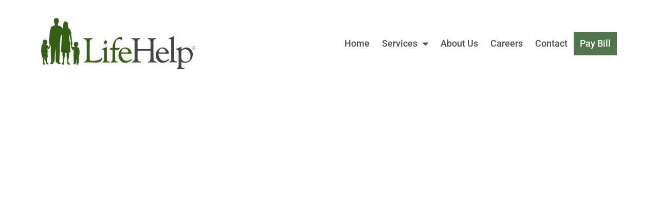

--- FILE ---
content_type: text/html; charset=UTF-8
request_url: https://www.lifehelp.com/credit-union-members/new/
body_size: 20526
content:
<!DOCTYPE html>
<html lang="en-US">
<head>
	<meta charset="UTF-8">
	<meta name="viewport" content="width=device-width, initial-scale=1.0, viewport-fit=cover" />		<title>New &#8211; LifeHelp</title>
<meta name='robots' content='max-image-preview:large' />
<link rel="alternate" title="oEmbed (JSON)" type="application/json+oembed" href="https://www.lifehelp.com/wp-json/oembed/1.0/embed?url=https%3A%2F%2Fwww.lifehelp.com%2Fcredit-union-members%2Fnew%2F" />
<link rel="alternate" title="oEmbed (XML)" type="text/xml+oembed" href="https://www.lifehelp.com/wp-json/oembed/1.0/embed?url=https%3A%2F%2Fwww.lifehelp.com%2Fcredit-union-members%2Fnew%2F&#038;format=xml" />
<style id='wp-img-auto-sizes-contain-inline-css' type='text/css'>
img:is([sizes=auto i],[sizes^="auto," i]){contain-intrinsic-size:3000px 1500px}
/*# sourceURL=wp-img-auto-sizes-contain-inline-css */
</style>
<link rel='stylesheet' id='font-awesome-5-all-css' href='https://www.lifehelp.com/wp-content/plugins/elementor/assets/lib/font-awesome/css/all.min.css?ver=6.9' type='text/css' media='all' />
<style id='classic-theme-styles-inline-css' type='text/css'>
/*! This file is auto-generated */
.wp-block-button__link{color:#fff;background-color:#32373c;border-radius:9999px;box-shadow:none;text-decoration:none;padding:calc(.667em + 2px) calc(1.333em + 2px);font-size:1.125em}.wp-block-file__button{background:#32373c;color:#fff;text-decoration:none}
/*# sourceURL=/wp-includes/css/classic-themes.min.css */
</style>
<style id='global-styles-inline-css' type='text/css'>
:root{--wp--preset--aspect-ratio--square: 1;--wp--preset--aspect-ratio--4-3: 4/3;--wp--preset--aspect-ratio--3-4: 3/4;--wp--preset--aspect-ratio--3-2: 3/2;--wp--preset--aspect-ratio--2-3: 2/3;--wp--preset--aspect-ratio--16-9: 16/9;--wp--preset--aspect-ratio--9-16: 9/16;--wp--preset--color--black: #000000;--wp--preset--color--cyan-bluish-gray: #abb8c3;--wp--preset--color--white: #ffffff;--wp--preset--color--pale-pink: #f78da7;--wp--preset--color--vivid-red: #cf2e2e;--wp--preset--color--luminous-vivid-orange: #ff6900;--wp--preset--color--luminous-vivid-amber: #fcb900;--wp--preset--color--light-green-cyan: #7bdcb5;--wp--preset--color--vivid-green-cyan: #00d084;--wp--preset--color--pale-cyan-blue: #8ed1fc;--wp--preset--color--vivid-cyan-blue: #0693e3;--wp--preset--color--vivid-purple: #9b51e0;--wp--preset--gradient--vivid-cyan-blue-to-vivid-purple: linear-gradient(135deg,rgb(6,147,227) 0%,rgb(155,81,224) 100%);--wp--preset--gradient--light-green-cyan-to-vivid-green-cyan: linear-gradient(135deg,rgb(122,220,180) 0%,rgb(0,208,130) 100%);--wp--preset--gradient--luminous-vivid-amber-to-luminous-vivid-orange: linear-gradient(135deg,rgb(252,185,0) 0%,rgb(255,105,0) 100%);--wp--preset--gradient--luminous-vivid-orange-to-vivid-red: linear-gradient(135deg,rgb(255,105,0) 0%,rgb(207,46,46) 100%);--wp--preset--gradient--very-light-gray-to-cyan-bluish-gray: linear-gradient(135deg,rgb(238,238,238) 0%,rgb(169,184,195) 100%);--wp--preset--gradient--cool-to-warm-spectrum: linear-gradient(135deg,rgb(74,234,220) 0%,rgb(151,120,209) 20%,rgb(207,42,186) 40%,rgb(238,44,130) 60%,rgb(251,105,98) 80%,rgb(254,248,76) 100%);--wp--preset--gradient--blush-light-purple: linear-gradient(135deg,rgb(255,206,236) 0%,rgb(152,150,240) 100%);--wp--preset--gradient--blush-bordeaux: linear-gradient(135deg,rgb(254,205,165) 0%,rgb(254,45,45) 50%,rgb(107,0,62) 100%);--wp--preset--gradient--luminous-dusk: linear-gradient(135deg,rgb(255,203,112) 0%,rgb(199,81,192) 50%,rgb(65,88,208) 100%);--wp--preset--gradient--pale-ocean: linear-gradient(135deg,rgb(255,245,203) 0%,rgb(182,227,212) 50%,rgb(51,167,181) 100%);--wp--preset--gradient--electric-grass: linear-gradient(135deg,rgb(202,248,128) 0%,rgb(113,206,126) 100%);--wp--preset--gradient--midnight: linear-gradient(135deg,rgb(2,3,129) 0%,rgb(40,116,252) 100%);--wp--preset--font-size--small: 13px;--wp--preset--font-size--medium: 20px;--wp--preset--font-size--large: 36px;--wp--preset--font-size--x-large: 42px;--wp--preset--spacing--20: 0.44rem;--wp--preset--spacing--30: 0.67rem;--wp--preset--spacing--40: 1rem;--wp--preset--spacing--50: 1.5rem;--wp--preset--spacing--60: 2.25rem;--wp--preset--spacing--70: 3.38rem;--wp--preset--spacing--80: 5.06rem;--wp--preset--shadow--natural: 6px 6px 9px rgba(0, 0, 0, 0.2);--wp--preset--shadow--deep: 12px 12px 50px rgba(0, 0, 0, 0.4);--wp--preset--shadow--sharp: 6px 6px 0px rgba(0, 0, 0, 0.2);--wp--preset--shadow--outlined: 6px 6px 0px -3px rgb(255, 255, 255), 6px 6px rgb(0, 0, 0);--wp--preset--shadow--crisp: 6px 6px 0px rgb(0, 0, 0);}:where(.is-layout-flex){gap: 0.5em;}:where(.is-layout-grid){gap: 0.5em;}body .is-layout-flex{display: flex;}.is-layout-flex{flex-wrap: wrap;align-items: center;}.is-layout-flex > :is(*, div){margin: 0;}body .is-layout-grid{display: grid;}.is-layout-grid > :is(*, div){margin: 0;}:where(.wp-block-columns.is-layout-flex){gap: 2em;}:where(.wp-block-columns.is-layout-grid){gap: 2em;}:where(.wp-block-post-template.is-layout-flex){gap: 1.25em;}:where(.wp-block-post-template.is-layout-grid){gap: 1.25em;}.has-black-color{color: var(--wp--preset--color--black) !important;}.has-cyan-bluish-gray-color{color: var(--wp--preset--color--cyan-bluish-gray) !important;}.has-white-color{color: var(--wp--preset--color--white) !important;}.has-pale-pink-color{color: var(--wp--preset--color--pale-pink) !important;}.has-vivid-red-color{color: var(--wp--preset--color--vivid-red) !important;}.has-luminous-vivid-orange-color{color: var(--wp--preset--color--luminous-vivid-orange) !important;}.has-luminous-vivid-amber-color{color: var(--wp--preset--color--luminous-vivid-amber) !important;}.has-light-green-cyan-color{color: var(--wp--preset--color--light-green-cyan) !important;}.has-vivid-green-cyan-color{color: var(--wp--preset--color--vivid-green-cyan) !important;}.has-pale-cyan-blue-color{color: var(--wp--preset--color--pale-cyan-blue) !important;}.has-vivid-cyan-blue-color{color: var(--wp--preset--color--vivid-cyan-blue) !important;}.has-vivid-purple-color{color: var(--wp--preset--color--vivid-purple) !important;}.has-black-background-color{background-color: var(--wp--preset--color--black) !important;}.has-cyan-bluish-gray-background-color{background-color: var(--wp--preset--color--cyan-bluish-gray) !important;}.has-white-background-color{background-color: var(--wp--preset--color--white) !important;}.has-pale-pink-background-color{background-color: var(--wp--preset--color--pale-pink) !important;}.has-vivid-red-background-color{background-color: var(--wp--preset--color--vivid-red) !important;}.has-luminous-vivid-orange-background-color{background-color: var(--wp--preset--color--luminous-vivid-orange) !important;}.has-luminous-vivid-amber-background-color{background-color: var(--wp--preset--color--luminous-vivid-amber) !important;}.has-light-green-cyan-background-color{background-color: var(--wp--preset--color--light-green-cyan) !important;}.has-vivid-green-cyan-background-color{background-color: var(--wp--preset--color--vivid-green-cyan) !important;}.has-pale-cyan-blue-background-color{background-color: var(--wp--preset--color--pale-cyan-blue) !important;}.has-vivid-cyan-blue-background-color{background-color: var(--wp--preset--color--vivid-cyan-blue) !important;}.has-vivid-purple-background-color{background-color: var(--wp--preset--color--vivid-purple) !important;}.has-black-border-color{border-color: var(--wp--preset--color--black) !important;}.has-cyan-bluish-gray-border-color{border-color: var(--wp--preset--color--cyan-bluish-gray) !important;}.has-white-border-color{border-color: var(--wp--preset--color--white) !important;}.has-pale-pink-border-color{border-color: var(--wp--preset--color--pale-pink) !important;}.has-vivid-red-border-color{border-color: var(--wp--preset--color--vivid-red) !important;}.has-luminous-vivid-orange-border-color{border-color: var(--wp--preset--color--luminous-vivid-orange) !important;}.has-luminous-vivid-amber-border-color{border-color: var(--wp--preset--color--luminous-vivid-amber) !important;}.has-light-green-cyan-border-color{border-color: var(--wp--preset--color--light-green-cyan) !important;}.has-vivid-green-cyan-border-color{border-color: var(--wp--preset--color--vivid-green-cyan) !important;}.has-pale-cyan-blue-border-color{border-color: var(--wp--preset--color--pale-cyan-blue) !important;}.has-vivid-cyan-blue-border-color{border-color: var(--wp--preset--color--vivid-cyan-blue) !important;}.has-vivid-purple-border-color{border-color: var(--wp--preset--color--vivid-purple) !important;}.has-vivid-cyan-blue-to-vivid-purple-gradient-background{background: var(--wp--preset--gradient--vivid-cyan-blue-to-vivid-purple) !important;}.has-light-green-cyan-to-vivid-green-cyan-gradient-background{background: var(--wp--preset--gradient--light-green-cyan-to-vivid-green-cyan) !important;}.has-luminous-vivid-amber-to-luminous-vivid-orange-gradient-background{background: var(--wp--preset--gradient--luminous-vivid-amber-to-luminous-vivid-orange) !important;}.has-luminous-vivid-orange-to-vivid-red-gradient-background{background: var(--wp--preset--gradient--luminous-vivid-orange-to-vivid-red) !important;}.has-very-light-gray-to-cyan-bluish-gray-gradient-background{background: var(--wp--preset--gradient--very-light-gray-to-cyan-bluish-gray) !important;}.has-cool-to-warm-spectrum-gradient-background{background: var(--wp--preset--gradient--cool-to-warm-spectrum) !important;}.has-blush-light-purple-gradient-background{background: var(--wp--preset--gradient--blush-light-purple) !important;}.has-blush-bordeaux-gradient-background{background: var(--wp--preset--gradient--blush-bordeaux) !important;}.has-luminous-dusk-gradient-background{background: var(--wp--preset--gradient--luminous-dusk) !important;}.has-pale-ocean-gradient-background{background: var(--wp--preset--gradient--pale-ocean) !important;}.has-electric-grass-gradient-background{background: var(--wp--preset--gradient--electric-grass) !important;}.has-midnight-gradient-background{background: var(--wp--preset--gradient--midnight) !important;}.has-small-font-size{font-size: var(--wp--preset--font-size--small) !important;}.has-medium-font-size{font-size: var(--wp--preset--font-size--medium) !important;}.has-large-font-size{font-size: var(--wp--preset--font-size--large) !important;}.has-x-large-font-size{font-size: var(--wp--preset--font-size--x-large) !important;}
:where(.wp-block-post-template.is-layout-flex){gap: 1.25em;}:where(.wp-block-post-template.is-layout-grid){gap: 1.25em;}
:where(.wp-block-term-template.is-layout-flex){gap: 1.25em;}:where(.wp-block-term-template.is-layout-grid){gap: 1.25em;}
:where(.wp-block-columns.is-layout-flex){gap: 2em;}:where(.wp-block-columns.is-layout-grid){gap: 2em;}
:root :where(.wp-block-pullquote){font-size: 1.5em;line-height: 1.6;}
/*# sourceURL=global-styles-inline-css */
</style>
<link rel='stylesheet' id='bootstrap-css' href='https://www.lifehelp.com/wp-content/themes/insuran/assets/css/bootstrap.min.css?ver=6.9' type='text/css' media='all' />
<link rel='stylesheet' id='iconfont-css' href='https://www.lifehelp.com/wp-content/themes/insuran/fonts/iconfont.css?ver=6.9' type='text/css' media='all' />
<link rel='stylesheet' id='insuran-custom-css' href='https://www.lifehelp.com/wp-content/themes/insuran/assets/css/plugins.css?ver=6.9' type='text/css' media='all' />
<link rel='stylesheet' id='e-animation-fadeIn-css' href='https://www.lifehelp.com/wp-content/plugins/elementor/assets/lib/animations/styles/fadeIn.min.css?ver=3.34.1' type='text/css' media='all' />
<link rel='stylesheet' id='elementor-frontend-css' href='https://www.lifehelp.com/wp-content/plugins/elementor/assets/css/frontend.min.css?ver=3.34.1' type='text/css' media='all' />
<link rel='stylesheet' id='e-popup-css' href='https://www.lifehelp.com/wp-content/plugins/elementor-pro/assets/css/conditionals/popup.min.css?ver=3.32.1' type='text/css' media='all' />
<link rel='stylesheet' id='widget-image-css' href='https://www.lifehelp.com/wp-content/plugins/elementor/assets/css/widget-image.min.css?ver=3.34.1' type='text/css' media='all' />
<link rel='stylesheet' id='widget-nav-menu-css' href='https://www.lifehelp.com/wp-content/plugins/elementor-pro/assets/css/widget-nav-menu.min.css?ver=3.32.1' type='text/css' media='all' />
<link rel='stylesheet' id='e-sticky-css' href='https://www.lifehelp.com/wp-content/plugins/elementor-pro/assets/css/modules/sticky.min.css?ver=3.32.1' type='text/css' media='all' />
<link rel='stylesheet' id='widget-heading-css' href='https://www.lifehelp.com/wp-content/plugins/elementor/assets/css/widget-heading.min.css?ver=3.34.1' type='text/css' media='all' />
<link rel='stylesheet' id='swiper-css' href='https://www.lifehelp.com/wp-content/plugins/elementor/assets/lib/swiper/v8/css/swiper.min.css?ver=8.4.5' type='text/css' media='all' />
<link rel='stylesheet' id='e-swiper-css' href='https://www.lifehelp.com/wp-content/plugins/elementor/assets/css/conditionals/e-swiper.min.css?ver=3.34.1' type='text/css' media='all' />
<link rel='stylesheet' id='elementor-icons-css' href='https://www.lifehelp.com/wp-content/plugins/elementor/assets/lib/eicons/css/elementor-icons.min.css?ver=5.45.0' type='text/css' media='all' />
<link rel='stylesheet' id='elementor-post-100000156-css' href='https://www.lifehelp.com/wp-content/uploads/elementor/css/post-100000156.css?ver=1768665150' type='text/css' media='all' />
<link rel='stylesheet' id='e-animation-fadeInLeft-css' href='https://www.lifehelp.com/wp-content/plugins/elementor/assets/lib/animations/styles/fadeInLeft.min.css?ver=3.34.1' type='text/css' media='all' />
<link rel='stylesheet' id='widget-accordion-css' href='https://www.lifehelp.com/wp-content/plugins/elementor/assets/css/widget-accordion.min.css?ver=3.34.1' type='text/css' media='all' />
<link rel='stylesheet' id='widget-menu-anchor-css' href='https://www.lifehelp.com/wp-content/plugins/elementor/assets/css/widget-menu-anchor.min.css?ver=3.34.1' type='text/css' media='all' />
<link rel='stylesheet' id='widget-divider-css' href='https://www.lifehelp.com/wp-content/plugins/elementor/assets/css/widget-divider.min.css?ver=3.34.1' type='text/css' media='all' />
<link rel='stylesheet' id='widget-form-css' href='https://www.lifehelp.com/wp-content/plugins/elementor-pro/assets/css/widget-form.min.css?ver=3.32.1' type='text/css' media='all' />
<link rel='stylesheet' id='elementor-post-100000448-css' href='https://www.lifehelp.com/wp-content/uploads/elementor/css/post-100000448.css?ver=1768677292' type='text/css' media='all' />
<link rel='stylesheet' id='elementor-post-100001377-css' href='https://www.lifehelp.com/wp-content/uploads/elementor/css/post-100001377.css?ver=1768665150' type='text/css' media='all' />
<link rel='stylesheet' id='elementor-post-100000814-css' href='https://www.lifehelp.com/wp-content/uploads/elementor/css/post-100000814.css?ver=1768665151' type='text/css' media='all' />
<link rel='stylesheet' id='elementor-post-100000794-css' href='https://www.lifehelp.com/wp-content/uploads/elementor/css/post-100000794.css?ver=1768665151' type='text/css' media='all' />
<link rel='stylesheet' id='insuran-style-css' href='https://www.lifehelp.com/wp-content/themes/insuran/style.css?ver=6.9' type='text/css' media='all' />
<link rel='stylesheet' id='insuran-colors-css' href='https://www.lifehelp.com/wp-content/themes/insuran/assets/css/color.css?ver=6.9' type='text/css' media='all' />
<link rel='stylesheet' id='insuran-header-v1-css' href='https://www.lifehelp.com/wp-content/themes/insuran/assets/css/header-v1.css?ver=6.9' type='text/css' media='all' />
<link rel='stylesheet' id='insuran-inline-style-css' href='https://www.lifehelp.com/wp-content/themes/insuran/assets/css/custom_script.css?ver=6.9' type='text/css' media='all' />
<link rel='stylesheet' id='insuran-custom-override-css' href='https://www.lifehelp.com/wp-content/themes/insuran/assets/css/custom-override.css?ver=6.9' type='text/css' media='all' />
<link rel='stylesheet' id='insuran-responsive-css' href='https://www.lifehelp.com/wp-content/themes/insuran/assets/css/responsive.css?ver=6.9' type='text/css' media='all' />
<link rel='stylesheet' id='elementor-gf-local-roboto-css' href='https://www.lifehelp.com/wp-content/uploads/elementor/google-fonts/css/roboto.css?ver=1751486821' type='text/css' media='all' />
<link rel='stylesheet' id='elementor-gf-local-robotoslab-css' href='https://www.lifehelp.com/wp-content/uploads/elementor/google-fonts/css/robotoslab.css?ver=1751485882' type='text/css' media='all' />
<link rel='stylesheet' id='elementor-icons-shared-0-css' href='https://www.lifehelp.com/wp-content/plugins/elementor/assets/lib/font-awesome/css/fontawesome.min.css?ver=5.15.3' type='text/css' media='all' />
<link rel='stylesheet' id='elementor-icons-fa-solid-css' href='https://www.lifehelp.com/wp-content/plugins/elementor/assets/lib/font-awesome/css/solid.min.css?ver=5.15.3' type='text/css' media='all' />
<script type="text/javascript" src="https://www.lifehelp.com/wp-includes/js/jquery/jquery.min.js?ver=3.7.1" id="jquery-core-js"></script>
<script type="text/javascript" src="https://www.lifehelp.com/wp-includes/js/jquery/jquery-migrate.min.js?ver=3.4.1" id="jquery-migrate-js"></script>
<script type="text/javascript" src="https://www.lifehelp.com/wp-content/themes/insuran/assets/js/modernizr.custom.js?ver=1.0.0" id="insuran-modernizr-custom-js"></script>
<link rel="https://api.w.org/" href="https://www.lifehelp.com/wp-json/" /><link rel="alternate" title="JSON" type="application/json" href="https://www.lifehelp.com/wp-json/wp/v2/pages/100000448" /><meta name="generator" content="WordPress 6.9" />
<link rel="canonical" href="https://www.lifehelp.com/credit-union-members/new/" />
<link rel='shortlink' href='https://www.lifehelp.com/?p=100000448' />
<meta name="generator" content="Elementor 3.34.1; features: additional_custom_breakpoints; settings: css_print_method-external, google_font-enabled, font_display-auto">
			<style>
				.e-con.e-parent:nth-of-type(n+4):not(.e-lazyloaded):not(.e-no-lazyload),
				.e-con.e-parent:nth-of-type(n+4):not(.e-lazyloaded):not(.e-no-lazyload) * {
					background-image: none !important;
				}
				@media screen and (max-height: 1024px) {
					.e-con.e-parent:nth-of-type(n+3):not(.e-lazyloaded):not(.e-no-lazyload),
					.e-con.e-parent:nth-of-type(n+3):not(.e-lazyloaded):not(.e-no-lazyload) * {
						background-image: none !important;
					}
				}
				@media screen and (max-height: 640px) {
					.e-con.e-parent:nth-of-type(n+2):not(.e-lazyloaded):not(.e-no-lazyload),
					.e-con.e-parent:nth-of-type(n+2):not(.e-lazyloaded):not(.e-no-lazyload) * {
						background-image: none !important;
					}
				}
			</style>
			<link rel="icon" href="https://www.lifehelp.com/wp-content/uploads/2020/10/favicon.ico" sizes="32x32" />
<link rel="icon" href="https://www.lifehelp.com/wp-content/uploads/2020/10/favicon.ico" sizes="192x192" />
<link rel="apple-touch-icon" href="https://www.lifehelp.com/wp-content/uploads/2020/10/favicon.ico" />
<meta name="msapplication-TileImage" content="https://www.lifehelp.com/wp-content/uploads/2020/10/favicon.ico" />
<style id="kirki-inline-styles">body{font-family:DM Sans;font-size:16px;font-weight:400;letter-spacing:0px;line-height:1.7;text-transform:none;}h1, h1 a, .elementor-widget-heading h1.elementor-heading-title{font-family:DM Serif Display;font-size:5em;font-weight:400;letter-spacing:0px;line-height:1.2;text-transform:none;}h2, h2 a, .elementor-widget-heading h2.elementor-heading-title{font-family:DM Serif Display;font-size:3em;font-weight:400;letter-spacing:0px;line-height:1.2;text-transform:none;}h3, h3 a, .elementor-widget-heading h3.elementor-heading-title{font-family:DM Serif Display;font-size:2.250em;font-weight:400;letter-spacing:0px;line-height:1.2;text-transform:none;}h4, h4 a, .elementor-widget-heading h4.elementor-heading-title{font-family:DM Serif Display;font-size:1.500em;font-weight:400;letter-spacing:0px;line-height:1.2;text-transform:none;}h5, h5 a, .elementor-widget-heading h5.elementor-heading-title{font-family:DM Serif Display;font-size:1.125em;font-weight:400;letter-spacing:0px;line-height:1.2;text-transform:none;}h6, h6 a, .elementor-widget-heading h6.elementor-heading-title{font-family:DM Serif Display;font-size:1.000em;font-weight:400;letter-spacing:0px;line-height:1.2;text-transform:none;}a{color:#000000;}a:hover{color:#575050;}a.dtr-logo{font-family:Montserrat;font-size:30px;font-weight:500;line-height:30px;text-transform:none;}.dtr-header-row-one{font-family:inherit;background:#ffffff;background-color:#ffffff;}.dtr-header-row-two{font-family:inherit;}.dtr-page-title{font-family:DM Serif Display;font-size:3.875em;font-weight:400;letter-spacing:0px;line-height:1.2;text-transform:none;}.breadcrumbs, .breadcrumbs a{font-family:DM Sans;font-size:14px;font-weight:400;letter-spacing:0px;line-height:1.3;text-transform:none;}#dtr-footer-section{font-family:DM Sans;font-size:16px;font-weight:400;line-height:1.7;text-transform:none;color:#ffffff;background-image:url("https://insuran.designtrailthemes.com/wp-content/uploads/shape-overlay-footer.png");background-color:#303242;background-position:center center;}#dtr-footer-section a{color:#ffffff;}#dtr-footer-section a:hover{color:#51754b;}#dtr-footer-section h1,#dtr-footer-section h2,#dtr-footer-section h3,#dtr-footer-section h4,#dtr-footer-section h5,#dtr-footer-section h6{color:#ffffff;}#dtr-footer-section .widget-title{font-family:DM Serif Display;font-size:24px;font-weight:400;line-height:1.5;text-transform:capitalize;color:#dd3333;}#dtr-footer-section .dtr-copyright{font-family:Montserrat;font-size:14px;font-weight:500;letter-spacing:0px;line-height:1.50;text-transform:none;}#dtr-footer-section .dtr-copyright .dtr-copyright-menu a{font-family:Heebo;font-size:14px;font-weight:700;letter-spacing:0.30px;line-height:1.50;text-transform:none;}#take-to-top{background-color:#3a3c4f;}.main-navigation .sf-menu li a{font-family:DM Serif Display;font-size:18px;font-weight:400;letter-spacing:0px;line-height:1.5;}.main-navigation .sf-menu li li a{font-family:DM Sans;font-size:18px;font-weight:500;letter-spacing:0px;line-height:1;text-transform:none;}.dtr-menu-default .sf-menu li a{color:#dd3333;}.dtr-menu-default .sf-menu li a:hover{color:#828282;}.dtr-menu-default .sf-menu ul,.dtr-menu-default .sf-menu ul ul{background-color:#6c9b63;}.dtr-menu-default .sf-menu ul{border-width:0;}.dtr-menu-default .sf-menu .sub-menu li.current-menu-item a,.dtr-menu-default .sf-menu .sub-menu li.current-menu-item li a:hover,.dtr-menu-default .sf-menu > li li.menu-item-has-children a:hover,.dtr-menu-default .sf-menu li li.current-menu-ancestor > a,.dtr-menu-default .sf-menu ul li a:hover,.dtr-menu-default .sf-menu ul li:hover > a,.dtr-menu-default .sf-menu ul li:hover > a::after{color:#ffffff;}.dtr-menu-default .sf-menu li li a:hover, .dtr-menu-default .sf-menu .sub-menu li.current-menu-item a, .dtr-menu-default .sf-menu .sub-menu li.current-menu-item a:hover{background-color:#86b57c;}.dtr-menu-default .sf-menu ul li{border-bottom-width:0;}.dtr-menu-alt .sf-menu li a{color:#000000;}.dtr-menu-alt .sf-menu ul{border-width:0;}.dtr-menu-alt .sf-menu ul a{border-bottom-width:0;}.dtr-archive-post-title, .dtr-archive-post-title a{font-family:DM Serif Display;font-size:30px;font-weight:400;letter-spacing:0px;text-transform:none;color:#3a3c4f;}.dtr-meta, .dtr-meta a, .dtr-meta-archive, .dtr-meta-archive a{font-family:DM Sans;font-size:16px;font-weight:500;letter-spacing:0px;line-height:1.5;text-transform:none;}.dtr-meta-archive a:hover{color:#78c3e6;}.dtr-meta-archive li::before{color:#3f51b5;}.dtr-meta-archive li:hover::before{color:#78c3e6;}.dtr-single-post-title{font-family:DM Serif Display;font-size:62px;font-weight:400;letter-spacing:0px;line-height:1.4;text-transform:none;color:#ffffff;}.dtr-meta-single, .dtr-meta-single a{font-family:DM Sans;font-size:16px;font-weight:500;letter-spacing:0px;line-height:1.5;text-transform:none;}.dtr-meta-single a:hover{color:#78c3e6;}.dtr-meta-single li:hover::before{color:#78c3e6;}.dtr-footer-meta .dtr-meta-category a, .dtr-footer-meta .dtr-meta-comment{font-family:DM Sans;font-size:16px;font-weight:500;letter-spacing:0px;line-height:1.2;text-transform:none;}.dtr-footer-meta .dtr-meta-category a:hover, .dtr-footer-meta .dtr-meta-comment:hover{color:#78c3e6;}.dtr-footer-meta .dtr-meta-category:hover::before, .dtr-footer-meta .dtr-meta-comment:hover::before{color:#78c3e6;}.dtr-comment-date, .comment-edit-link{font-family:DM Sans;font-size:16px;font-weight:500;letter-spacing:0px;text-transform:none;color:#919299;}.dtr-social-share-title, .dtr-tags-title{font-family:DM Sans;font-size:16px;font-weight:500;letter-spacing:0px;text-transform:none;}.dtr-post-tags a, .tagcloud a{font-family:DM Sans;font-weight:400;letter-spacing:0px;line-height:1.2;text-transform:none;color:#919299;}.dtr-post-tags a:hover, .tagcloud a:hover{background-color:#78c3e6;border-color:#78c3e6;}.dtr-author-info{background-image:url("https://insuran.designtrailthemes.com/wp-content/uploads/shape-overlay-footer.png");background-color:#283593;background-position:center center;}.dtr-testimonial-content{font-family:DM Sans;font-size:20px;font-weight:400;letter-spacing:0px;line-height:1.5;text-transform:none;}blockquote{font-family:DM Serif Display;font-size:24px;font-weight:400;font-style:italic;letter-spacing:0px;line-height:1.5;text-transform:none;}button, .dtr-button, a.dtr-button, input[type="submit"], input[type="reset"], .dtr-contact-form input[type="submit"], .dtr-contact-form button, .dtr-subscribe-form input[type="submit"], .dtr-subscribe-form button, #submit, .dtr-single-nav-left-text, .dtr-single-nav-right-text{font-family:DM Sans;font-size:14px;font-weight:700;letter-spacing:3px;line-height:25px;text-transform:uppercase;}.dtr-button, a.dtr-button, #submit{border-width:0px;background-color:#51754b;border-color:#51754b;}.dtr-button:hover, a.dtr-button:hover, #submit:hover{background-color:#6c9b63;border-color:#3f51b5;}#dtr-main-header .dtr-button{background-color:#78c3e6;}#dtr-main-header .dtr-button:hover{background-color:#3f51b5;}.dtr-contact-form input[type="submit"], .dtr-contact-form button{border-width:0px;}.dtr-subscribe-form input[type="submit"], .dtr-subscribe-form button{border-width:0px;}.dtr-read-more{font-family:DM Sans;font-size:14px;font-weight:700;letter-spacing:3px;line-height:25px;text-transform:uppercase;}.slicknav_nav, .slicknav_nav a, .slicknav_menu .slicknav_menutxt{font-family:DM Sans;font-size:16px;font-weight:500;letter-spacing:0px;line-height:1;text-transform:none;color:#8224e3;}.slicknav_nav a:hover, .slicknav_nav .slicknav_row:hover, .slicknav_nav .slicknav_row:hover a{color:#51754b;}.dtr-menubar-row{border-top-width:0px;}#dtr-header-sticky{padding-top:20px;padding-bottom:20px;}#dtr-header-sticky .main-navigation{margin-top:4px;}#dtr-page-title-main{background-image:url("https://insuran.designtrailthemes.com/wp-content/uploads/shape-overlay-footer.png");background-color:#303242;background-position:center center;}.dtr-page-title-wrapper{padding-top:100px;padding-bottom:90px;}.dtr-footer-columns-row-inner{padding-top:100px;padding-bottom:100px;}.widget-title, #comments #reply-title.comment-reply-title, .dtr-relatedposts-title, .comments-title{font-family:DM Serif Display;font-size:24px;font-weight:400;letter-spacing:0px;line-height:1.5;text-transform:none;}.dtr-contact-info-title{font-family:DM Serif Display;font-size:24px;font-weight:400;letter-spacing:0px;line-height:1;text-transform:none;color:#3a3c4f;}.dtr-contact-info-text, .dtr-contact-info-text a{font-family:DM Sans;font-size:20px;font-weight:500;letter-spacing:0px;line-height:1.3;text-transform:none;color:#919299;}.widget_nav_menu a, .elementor-widget-wp-widget-nav_menu a{font-family:DM Sans;font-size:16px;font-weight:400;text-transform:none;}.dtr-social-circle .dtr-social-list li a,.dtr-social-square .dtr-social-list li a{background-color:#4c4e5c;color:#fff!important;border-color:#4c4e5c;}.dtr-social-circle .dtr-social-list li a:hover,.dtr-social-square .dtr-social-list li a:hover{background-color:#79c3e6;color:#fff!important;border-color:#79c3e6;}.comment-author-link, #dtr-secondary-section .comment-author-link a{color:#3a3c4f;}.comment-author-link a:hover, #dtr-secondary-section .comment-author-link a:hover{color:#78c3e6;}/* latin-ext */
@font-face {
  font-family: 'DM Sans';
  font-style: normal;
  font-weight: 400;
  font-display: swap;
  src: url(https://www.lifehelp.com/wp-content/fonts/dm-sans/rP2Yp2ywxg089UriI5-g4vlH9VoD8Cmcqbu6-K6h9Q.woff2) format('woff2');
  unicode-range: U+0100-02BA, U+02BD-02C5, U+02C7-02CC, U+02CE-02D7, U+02DD-02FF, U+0304, U+0308, U+0329, U+1D00-1DBF, U+1E00-1E9F, U+1EF2-1EFF, U+2020, U+20A0-20AB, U+20AD-20C0, U+2113, U+2C60-2C7F, U+A720-A7FF;
}
/* latin */
@font-face {
  font-family: 'DM Sans';
  font-style: normal;
  font-weight: 400;
  font-display: swap;
  src: url(https://www.lifehelp.com/wp-content/fonts/dm-sans/rP2Yp2ywxg089UriI5-g4vlH9VoD8Cmcqbu0-K4.woff2) format('woff2');
  unicode-range: U+0000-00FF, U+0131, U+0152-0153, U+02BB-02BC, U+02C6, U+02DA, U+02DC, U+0304, U+0308, U+0329, U+2000-206F, U+20AC, U+2122, U+2191, U+2193, U+2212, U+2215, U+FEFF, U+FFFD;
}
/* latin-ext */
@font-face {
  font-family: 'DM Sans';
  font-style: normal;
  font-weight: 500;
  font-display: swap;
  src: url(https://www.lifehelp.com/wp-content/fonts/dm-sans/rP2Yp2ywxg089UriI5-g4vlH9VoD8Cmcqbu6-K6h9Q.woff2) format('woff2');
  unicode-range: U+0100-02BA, U+02BD-02C5, U+02C7-02CC, U+02CE-02D7, U+02DD-02FF, U+0304, U+0308, U+0329, U+1D00-1DBF, U+1E00-1E9F, U+1EF2-1EFF, U+2020, U+20A0-20AB, U+20AD-20C0, U+2113, U+2C60-2C7F, U+A720-A7FF;
}
/* latin */
@font-face {
  font-family: 'DM Sans';
  font-style: normal;
  font-weight: 500;
  font-display: swap;
  src: url(https://www.lifehelp.com/wp-content/fonts/dm-sans/rP2Yp2ywxg089UriI5-g4vlH9VoD8Cmcqbu0-K4.woff2) format('woff2');
  unicode-range: U+0000-00FF, U+0131, U+0152-0153, U+02BB-02BC, U+02C6, U+02DA, U+02DC, U+0304, U+0308, U+0329, U+2000-206F, U+20AC, U+2122, U+2191, U+2193, U+2212, U+2215, U+FEFF, U+FFFD;
}
/* latin-ext */
@font-face {
  font-family: 'DM Sans';
  font-style: normal;
  font-weight: 700;
  font-display: swap;
  src: url(https://www.lifehelp.com/wp-content/fonts/dm-sans/rP2Yp2ywxg089UriI5-g4vlH9VoD8Cmcqbu6-K6h9Q.woff2) format('woff2');
  unicode-range: U+0100-02BA, U+02BD-02C5, U+02C7-02CC, U+02CE-02D7, U+02DD-02FF, U+0304, U+0308, U+0329, U+1D00-1DBF, U+1E00-1E9F, U+1EF2-1EFF, U+2020, U+20A0-20AB, U+20AD-20C0, U+2113, U+2C60-2C7F, U+A720-A7FF;
}
/* latin */
@font-face {
  font-family: 'DM Sans';
  font-style: normal;
  font-weight: 700;
  font-display: swap;
  src: url(https://www.lifehelp.com/wp-content/fonts/dm-sans/rP2Yp2ywxg089UriI5-g4vlH9VoD8Cmcqbu0-K4.woff2) format('woff2');
  unicode-range: U+0000-00FF, U+0131, U+0152-0153, U+02BB-02BC, U+02C6, U+02DA, U+02DC, U+0304, U+0308, U+0329, U+2000-206F, U+20AC, U+2122, U+2191, U+2193, U+2212, U+2215, U+FEFF, U+FFFD;
}/* latin-ext */
@font-face {
  font-family: 'DM Serif Display';
  font-style: italic;
  font-weight: 400;
  font-display: swap;
  src: url(https://www.lifehelp.com/wp-content/fonts/dm-serif-display/-nFhOHM81r4j6k0gjAW3mujVU2B2G_VB3vD212k.woff2) format('woff2');
  unicode-range: U+0100-02BA, U+02BD-02C5, U+02C7-02CC, U+02CE-02D7, U+02DD-02FF, U+0304, U+0308, U+0329, U+1D00-1DBF, U+1E00-1E9F, U+1EF2-1EFF, U+2020, U+20A0-20AB, U+20AD-20C0, U+2113, U+2C60-2C7F, U+A720-A7FF;
}
/* latin */
@font-face {
  font-family: 'DM Serif Display';
  font-style: italic;
  font-weight: 400;
  font-display: swap;
  src: url(https://www.lifehelp.com/wp-content/fonts/dm-serif-display/-nFhOHM81r4j6k0gjAW3mujVU2B2G_VB0PD2.woff2) format('woff2');
  unicode-range: U+0000-00FF, U+0131, U+0152-0153, U+02BB-02BC, U+02C6, U+02DA, U+02DC, U+0304, U+0308, U+0329, U+2000-206F, U+20AC, U+2122, U+2191, U+2193, U+2212, U+2215, U+FEFF, U+FFFD;
}
/* latin-ext */
@font-face {
  font-family: 'DM Serif Display';
  font-style: normal;
  font-weight: 400;
  font-display: swap;
  src: url(https://www.lifehelp.com/wp-content/fonts/dm-serif-display/-nFnOHM81r4j6k0gjAW3mujVU2B2G_5x0ujy.woff2) format('woff2');
  unicode-range: U+0100-02BA, U+02BD-02C5, U+02C7-02CC, U+02CE-02D7, U+02DD-02FF, U+0304, U+0308, U+0329, U+1D00-1DBF, U+1E00-1E9F, U+1EF2-1EFF, U+2020, U+20A0-20AB, U+20AD-20C0, U+2113, U+2C60-2C7F, U+A720-A7FF;
}
/* latin */
@font-face {
  font-family: 'DM Serif Display';
  font-style: normal;
  font-weight: 400;
  font-display: swap;
  src: url(https://www.lifehelp.com/wp-content/fonts/dm-serif-display/-nFnOHM81r4j6k0gjAW3mujVU2B2G_Bx0g.woff2) format('woff2');
  unicode-range: U+0000-00FF, U+0131, U+0152-0153, U+02BB-02BC, U+02C6, U+02DA, U+02DC, U+0304, U+0308, U+0329, U+2000-206F, U+20AC, U+2122, U+2191, U+2193, U+2212, U+2215, U+FEFF, U+FFFD;
}/* cyrillic-ext */
@font-face {
  font-family: 'Montserrat';
  font-style: normal;
  font-weight: 500;
  font-display: swap;
  src: url(https://www.lifehelp.com/wp-content/fonts/montserrat/JTUHjIg1_i6t8kCHKm4532VJOt5-QNFgpCtZ6Hw0aXpsog.woff2) format('woff2');
  unicode-range: U+0460-052F, U+1C80-1C8A, U+20B4, U+2DE0-2DFF, U+A640-A69F, U+FE2E-FE2F;
}
/* cyrillic */
@font-face {
  font-family: 'Montserrat';
  font-style: normal;
  font-weight: 500;
  font-display: swap;
  src: url(https://www.lifehelp.com/wp-content/fonts/montserrat/JTUHjIg1_i6t8kCHKm4532VJOt5-QNFgpCtZ6Hw9aXpsog.woff2) format('woff2');
  unicode-range: U+0301, U+0400-045F, U+0490-0491, U+04B0-04B1, U+2116;
}
/* vietnamese */
@font-face {
  font-family: 'Montserrat';
  font-style: normal;
  font-weight: 500;
  font-display: swap;
  src: url(https://www.lifehelp.com/wp-content/fonts/montserrat/JTUHjIg1_i6t8kCHKm4532VJOt5-QNFgpCtZ6Hw2aXpsog.woff2) format('woff2');
  unicode-range: U+0102-0103, U+0110-0111, U+0128-0129, U+0168-0169, U+01A0-01A1, U+01AF-01B0, U+0300-0301, U+0303-0304, U+0308-0309, U+0323, U+0329, U+1EA0-1EF9, U+20AB;
}
/* latin-ext */
@font-face {
  font-family: 'Montserrat';
  font-style: normal;
  font-weight: 500;
  font-display: swap;
  src: url(https://www.lifehelp.com/wp-content/fonts/montserrat/JTUHjIg1_i6t8kCHKm4532VJOt5-QNFgpCtZ6Hw3aXpsog.woff2) format('woff2');
  unicode-range: U+0100-02BA, U+02BD-02C5, U+02C7-02CC, U+02CE-02D7, U+02DD-02FF, U+0304, U+0308, U+0329, U+1D00-1DBF, U+1E00-1E9F, U+1EF2-1EFF, U+2020, U+20A0-20AB, U+20AD-20C0, U+2113, U+2C60-2C7F, U+A720-A7FF;
}
/* latin */
@font-face {
  font-family: 'Montserrat';
  font-style: normal;
  font-weight: 500;
  font-display: swap;
  src: url(https://www.lifehelp.com/wp-content/fonts/montserrat/JTUHjIg1_i6t8kCHKm4532VJOt5-QNFgpCtZ6Hw5aXo.woff2) format('woff2');
  unicode-range: U+0000-00FF, U+0131, U+0152-0153, U+02BB-02BC, U+02C6, U+02DA, U+02DC, U+0304, U+0308, U+0329, U+2000-206F, U+20AC, U+2122, U+2191, U+2193, U+2212, U+2215, U+FEFF, U+FFFD;
}/* hebrew */
@font-face {
  font-family: 'Heebo';
  font-style: normal;
  font-weight: 700;
  font-display: swap;
  src: url(https://www.lifehelp.com/wp-content/fonts/heebo/NGSpv5_NC0k9P_v6ZUCbLRAHxK1Ebiusd0mm_00.woff2) format('woff2');
  unicode-range: U+0307-0308, U+0590-05FF, U+200C-2010, U+20AA, U+25CC, U+FB1D-FB4F;
}
/* math */
@font-face {
  font-family: 'Heebo';
  font-style: normal;
  font-weight: 700;
  font-display: swap;
  src: url(https://www.lifehelp.com/wp-content/fonts/heebo/NGSpv5_NC0k9P_v6ZUCbLRAHxK1EbiusCUmm_00.woff2) format('woff2');
  unicode-range: U+0302-0303, U+0305, U+0307-0308, U+0310, U+0312, U+0315, U+031A, U+0326-0327, U+032C, U+032F-0330, U+0332-0333, U+0338, U+033A, U+0346, U+034D, U+0391-03A1, U+03A3-03A9, U+03B1-03C9, U+03D1, U+03D5-03D6, U+03F0-03F1, U+03F4-03F5, U+2016-2017, U+2034-2038, U+203C, U+2040, U+2043, U+2047, U+2050, U+2057, U+205F, U+2070-2071, U+2074-208E, U+2090-209C, U+20D0-20DC, U+20E1, U+20E5-20EF, U+2100-2112, U+2114-2115, U+2117-2121, U+2123-214F, U+2190, U+2192, U+2194-21AE, U+21B0-21E5, U+21F1-21F2, U+21F4-2211, U+2213-2214, U+2216-22FF, U+2308-230B, U+2310, U+2319, U+231C-2321, U+2336-237A, U+237C, U+2395, U+239B-23B7, U+23D0, U+23DC-23E1, U+2474-2475, U+25AF, U+25B3, U+25B7, U+25BD, U+25C1, U+25CA, U+25CC, U+25FB, U+266D-266F, U+27C0-27FF, U+2900-2AFF, U+2B0E-2B11, U+2B30-2B4C, U+2BFE, U+3030, U+FF5B, U+FF5D, U+1D400-1D7FF, U+1EE00-1EEFF;
}
/* symbols */
@font-face {
  font-family: 'Heebo';
  font-style: normal;
  font-weight: 700;
  font-display: swap;
  src: url(https://www.lifehelp.com/wp-content/fonts/heebo/NGSpv5_NC0k9P_v6ZUCbLRAHxK1EbiusG0mm_00.woff2) format('woff2');
  unicode-range: U+0001-000C, U+000E-001F, U+007F-009F, U+20DD-20E0, U+20E2-20E4, U+2150-218F, U+2190, U+2192, U+2194-2199, U+21AF, U+21E6-21F0, U+21F3, U+2218-2219, U+2299, U+22C4-22C6, U+2300-243F, U+2440-244A, U+2460-24FF, U+25A0-27BF, U+2800-28FF, U+2921-2922, U+2981, U+29BF, U+29EB, U+2B00-2BFF, U+4DC0-4DFF, U+FFF9-FFFB, U+10140-1018E, U+10190-1019C, U+101A0, U+101D0-101FD, U+102E0-102FB, U+10E60-10E7E, U+1D2C0-1D2D3, U+1D2E0-1D37F, U+1F000-1F0FF, U+1F100-1F1AD, U+1F1E6-1F1FF, U+1F30D-1F30F, U+1F315, U+1F31C, U+1F31E, U+1F320-1F32C, U+1F336, U+1F378, U+1F37D, U+1F382, U+1F393-1F39F, U+1F3A7-1F3A8, U+1F3AC-1F3AF, U+1F3C2, U+1F3C4-1F3C6, U+1F3CA-1F3CE, U+1F3D4-1F3E0, U+1F3ED, U+1F3F1-1F3F3, U+1F3F5-1F3F7, U+1F408, U+1F415, U+1F41F, U+1F426, U+1F43F, U+1F441-1F442, U+1F444, U+1F446-1F449, U+1F44C-1F44E, U+1F453, U+1F46A, U+1F47D, U+1F4A3, U+1F4B0, U+1F4B3, U+1F4B9, U+1F4BB, U+1F4BF, U+1F4C8-1F4CB, U+1F4D6, U+1F4DA, U+1F4DF, U+1F4E3-1F4E6, U+1F4EA-1F4ED, U+1F4F7, U+1F4F9-1F4FB, U+1F4FD-1F4FE, U+1F503, U+1F507-1F50B, U+1F50D, U+1F512-1F513, U+1F53E-1F54A, U+1F54F-1F5FA, U+1F610, U+1F650-1F67F, U+1F687, U+1F68D, U+1F691, U+1F694, U+1F698, U+1F6AD, U+1F6B2, U+1F6B9-1F6BA, U+1F6BC, U+1F6C6-1F6CF, U+1F6D3-1F6D7, U+1F6E0-1F6EA, U+1F6F0-1F6F3, U+1F6F7-1F6FC, U+1F700-1F7FF, U+1F800-1F80B, U+1F810-1F847, U+1F850-1F859, U+1F860-1F887, U+1F890-1F8AD, U+1F8B0-1F8BB, U+1F8C0-1F8C1, U+1F900-1F90B, U+1F93B, U+1F946, U+1F984, U+1F996, U+1F9E9, U+1FA00-1FA6F, U+1FA70-1FA7C, U+1FA80-1FA89, U+1FA8F-1FAC6, U+1FACE-1FADC, U+1FADF-1FAE9, U+1FAF0-1FAF8, U+1FB00-1FBFF;
}
/* latin-ext */
@font-face {
  font-family: 'Heebo';
  font-style: normal;
  font-weight: 700;
  font-display: swap;
  src: url(https://www.lifehelp.com/wp-content/fonts/heebo/NGSpv5_NC0k9P_v6ZUCbLRAHxK1Ebiuse0mm_00.woff2) format('woff2');
  unicode-range: U+0100-02BA, U+02BD-02C5, U+02C7-02CC, U+02CE-02D7, U+02DD-02FF, U+0304, U+0308, U+0329, U+1D00-1DBF, U+1E00-1E9F, U+1EF2-1EFF, U+2020, U+20A0-20AB, U+20AD-20C0, U+2113, U+2C60-2C7F, U+A720-A7FF;
}
/* latin */
@font-face {
  font-family: 'Heebo';
  font-style: normal;
  font-weight: 700;
  font-display: swap;
  src: url(https://www.lifehelp.com/wp-content/fonts/heebo/NGSpv5_NC0k9P_v6ZUCbLRAHxK1EbiusdUmm.woff2) format('woff2');
  unicode-range: U+0000-00FF, U+0131, U+0152-0153, U+02BB-02BC, U+02C6, U+02DA, U+02DC, U+0304, U+0308, U+0329, U+2000-206F, U+20AC, U+2122, U+2191, U+2193, U+2212, U+2215, U+FEFF, U+FFFD;
}/* latin-ext */
@font-face {
  font-family: 'DM Sans';
  font-style: normal;
  font-weight: 400;
  font-display: swap;
  src: url(https://www.lifehelp.com/wp-content/fonts/dm-sans/rP2Yp2ywxg089UriI5-g4vlH9VoD8Cmcqbu6-K6h9Q.woff2) format('woff2');
  unicode-range: U+0100-02BA, U+02BD-02C5, U+02C7-02CC, U+02CE-02D7, U+02DD-02FF, U+0304, U+0308, U+0329, U+1D00-1DBF, U+1E00-1E9F, U+1EF2-1EFF, U+2020, U+20A0-20AB, U+20AD-20C0, U+2113, U+2C60-2C7F, U+A720-A7FF;
}
/* latin */
@font-face {
  font-family: 'DM Sans';
  font-style: normal;
  font-weight: 400;
  font-display: swap;
  src: url(https://www.lifehelp.com/wp-content/fonts/dm-sans/rP2Yp2ywxg089UriI5-g4vlH9VoD8Cmcqbu0-K4.woff2) format('woff2');
  unicode-range: U+0000-00FF, U+0131, U+0152-0153, U+02BB-02BC, U+02C6, U+02DA, U+02DC, U+0304, U+0308, U+0329, U+2000-206F, U+20AC, U+2122, U+2191, U+2193, U+2212, U+2215, U+FEFF, U+FFFD;
}
/* latin-ext */
@font-face {
  font-family: 'DM Sans';
  font-style: normal;
  font-weight: 500;
  font-display: swap;
  src: url(https://www.lifehelp.com/wp-content/fonts/dm-sans/rP2Yp2ywxg089UriI5-g4vlH9VoD8Cmcqbu6-K6h9Q.woff2) format('woff2');
  unicode-range: U+0100-02BA, U+02BD-02C5, U+02C7-02CC, U+02CE-02D7, U+02DD-02FF, U+0304, U+0308, U+0329, U+1D00-1DBF, U+1E00-1E9F, U+1EF2-1EFF, U+2020, U+20A0-20AB, U+20AD-20C0, U+2113, U+2C60-2C7F, U+A720-A7FF;
}
/* latin */
@font-face {
  font-family: 'DM Sans';
  font-style: normal;
  font-weight: 500;
  font-display: swap;
  src: url(https://www.lifehelp.com/wp-content/fonts/dm-sans/rP2Yp2ywxg089UriI5-g4vlH9VoD8Cmcqbu0-K4.woff2) format('woff2');
  unicode-range: U+0000-00FF, U+0131, U+0152-0153, U+02BB-02BC, U+02C6, U+02DA, U+02DC, U+0304, U+0308, U+0329, U+2000-206F, U+20AC, U+2122, U+2191, U+2193, U+2212, U+2215, U+FEFF, U+FFFD;
}
/* latin-ext */
@font-face {
  font-family: 'DM Sans';
  font-style: normal;
  font-weight: 700;
  font-display: swap;
  src: url(https://www.lifehelp.com/wp-content/fonts/dm-sans/rP2Yp2ywxg089UriI5-g4vlH9VoD8Cmcqbu6-K6h9Q.woff2) format('woff2');
  unicode-range: U+0100-02BA, U+02BD-02C5, U+02C7-02CC, U+02CE-02D7, U+02DD-02FF, U+0304, U+0308, U+0329, U+1D00-1DBF, U+1E00-1E9F, U+1EF2-1EFF, U+2020, U+20A0-20AB, U+20AD-20C0, U+2113, U+2C60-2C7F, U+A720-A7FF;
}
/* latin */
@font-face {
  font-family: 'DM Sans';
  font-style: normal;
  font-weight: 700;
  font-display: swap;
  src: url(https://www.lifehelp.com/wp-content/fonts/dm-sans/rP2Yp2ywxg089UriI5-g4vlH9VoD8Cmcqbu0-K4.woff2) format('woff2');
  unicode-range: U+0000-00FF, U+0131, U+0152-0153, U+02BB-02BC, U+02C6, U+02DA, U+02DC, U+0304, U+0308, U+0329, U+2000-206F, U+20AC, U+2122, U+2191, U+2193, U+2212, U+2215, U+FEFF, U+FFFD;
}/* latin-ext */
@font-face {
  font-family: 'DM Serif Display';
  font-style: italic;
  font-weight: 400;
  font-display: swap;
  src: url(https://www.lifehelp.com/wp-content/fonts/dm-serif-display/-nFhOHM81r4j6k0gjAW3mujVU2B2G_VB3vD212k.woff2) format('woff2');
  unicode-range: U+0100-02BA, U+02BD-02C5, U+02C7-02CC, U+02CE-02D7, U+02DD-02FF, U+0304, U+0308, U+0329, U+1D00-1DBF, U+1E00-1E9F, U+1EF2-1EFF, U+2020, U+20A0-20AB, U+20AD-20C0, U+2113, U+2C60-2C7F, U+A720-A7FF;
}
/* latin */
@font-face {
  font-family: 'DM Serif Display';
  font-style: italic;
  font-weight: 400;
  font-display: swap;
  src: url(https://www.lifehelp.com/wp-content/fonts/dm-serif-display/-nFhOHM81r4j6k0gjAW3mujVU2B2G_VB0PD2.woff2) format('woff2');
  unicode-range: U+0000-00FF, U+0131, U+0152-0153, U+02BB-02BC, U+02C6, U+02DA, U+02DC, U+0304, U+0308, U+0329, U+2000-206F, U+20AC, U+2122, U+2191, U+2193, U+2212, U+2215, U+FEFF, U+FFFD;
}
/* latin-ext */
@font-face {
  font-family: 'DM Serif Display';
  font-style: normal;
  font-weight: 400;
  font-display: swap;
  src: url(https://www.lifehelp.com/wp-content/fonts/dm-serif-display/-nFnOHM81r4j6k0gjAW3mujVU2B2G_5x0ujy.woff2) format('woff2');
  unicode-range: U+0100-02BA, U+02BD-02C5, U+02C7-02CC, U+02CE-02D7, U+02DD-02FF, U+0304, U+0308, U+0329, U+1D00-1DBF, U+1E00-1E9F, U+1EF2-1EFF, U+2020, U+20A0-20AB, U+20AD-20C0, U+2113, U+2C60-2C7F, U+A720-A7FF;
}
/* latin */
@font-face {
  font-family: 'DM Serif Display';
  font-style: normal;
  font-weight: 400;
  font-display: swap;
  src: url(https://www.lifehelp.com/wp-content/fonts/dm-serif-display/-nFnOHM81r4j6k0gjAW3mujVU2B2G_Bx0g.woff2) format('woff2');
  unicode-range: U+0000-00FF, U+0131, U+0152-0153, U+02BB-02BC, U+02C6, U+02DA, U+02DC, U+0304, U+0308, U+0329, U+2000-206F, U+20AC, U+2122, U+2191, U+2193, U+2212, U+2215, U+FEFF, U+FFFD;
}/* cyrillic-ext */
@font-face {
  font-family: 'Montserrat';
  font-style: normal;
  font-weight: 500;
  font-display: swap;
  src: url(https://www.lifehelp.com/wp-content/fonts/montserrat/JTUHjIg1_i6t8kCHKm4532VJOt5-QNFgpCtZ6Hw0aXpsog.woff2) format('woff2');
  unicode-range: U+0460-052F, U+1C80-1C8A, U+20B4, U+2DE0-2DFF, U+A640-A69F, U+FE2E-FE2F;
}
/* cyrillic */
@font-face {
  font-family: 'Montserrat';
  font-style: normal;
  font-weight: 500;
  font-display: swap;
  src: url(https://www.lifehelp.com/wp-content/fonts/montserrat/JTUHjIg1_i6t8kCHKm4532VJOt5-QNFgpCtZ6Hw9aXpsog.woff2) format('woff2');
  unicode-range: U+0301, U+0400-045F, U+0490-0491, U+04B0-04B1, U+2116;
}
/* vietnamese */
@font-face {
  font-family: 'Montserrat';
  font-style: normal;
  font-weight: 500;
  font-display: swap;
  src: url(https://www.lifehelp.com/wp-content/fonts/montserrat/JTUHjIg1_i6t8kCHKm4532VJOt5-QNFgpCtZ6Hw2aXpsog.woff2) format('woff2');
  unicode-range: U+0102-0103, U+0110-0111, U+0128-0129, U+0168-0169, U+01A0-01A1, U+01AF-01B0, U+0300-0301, U+0303-0304, U+0308-0309, U+0323, U+0329, U+1EA0-1EF9, U+20AB;
}
/* latin-ext */
@font-face {
  font-family: 'Montserrat';
  font-style: normal;
  font-weight: 500;
  font-display: swap;
  src: url(https://www.lifehelp.com/wp-content/fonts/montserrat/JTUHjIg1_i6t8kCHKm4532VJOt5-QNFgpCtZ6Hw3aXpsog.woff2) format('woff2');
  unicode-range: U+0100-02BA, U+02BD-02C5, U+02C7-02CC, U+02CE-02D7, U+02DD-02FF, U+0304, U+0308, U+0329, U+1D00-1DBF, U+1E00-1E9F, U+1EF2-1EFF, U+2020, U+20A0-20AB, U+20AD-20C0, U+2113, U+2C60-2C7F, U+A720-A7FF;
}
/* latin */
@font-face {
  font-family: 'Montserrat';
  font-style: normal;
  font-weight: 500;
  font-display: swap;
  src: url(https://www.lifehelp.com/wp-content/fonts/montserrat/JTUHjIg1_i6t8kCHKm4532VJOt5-QNFgpCtZ6Hw5aXo.woff2) format('woff2');
  unicode-range: U+0000-00FF, U+0131, U+0152-0153, U+02BB-02BC, U+02C6, U+02DA, U+02DC, U+0304, U+0308, U+0329, U+2000-206F, U+20AC, U+2122, U+2191, U+2193, U+2212, U+2215, U+FEFF, U+FFFD;
}/* hebrew */
@font-face {
  font-family: 'Heebo';
  font-style: normal;
  font-weight: 700;
  font-display: swap;
  src: url(https://www.lifehelp.com/wp-content/fonts/heebo/NGSpv5_NC0k9P_v6ZUCbLRAHxK1Ebiusd0mm_00.woff2) format('woff2');
  unicode-range: U+0307-0308, U+0590-05FF, U+200C-2010, U+20AA, U+25CC, U+FB1D-FB4F;
}
/* math */
@font-face {
  font-family: 'Heebo';
  font-style: normal;
  font-weight: 700;
  font-display: swap;
  src: url(https://www.lifehelp.com/wp-content/fonts/heebo/NGSpv5_NC0k9P_v6ZUCbLRAHxK1EbiusCUmm_00.woff2) format('woff2');
  unicode-range: U+0302-0303, U+0305, U+0307-0308, U+0310, U+0312, U+0315, U+031A, U+0326-0327, U+032C, U+032F-0330, U+0332-0333, U+0338, U+033A, U+0346, U+034D, U+0391-03A1, U+03A3-03A9, U+03B1-03C9, U+03D1, U+03D5-03D6, U+03F0-03F1, U+03F4-03F5, U+2016-2017, U+2034-2038, U+203C, U+2040, U+2043, U+2047, U+2050, U+2057, U+205F, U+2070-2071, U+2074-208E, U+2090-209C, U+20D0-20DC, U+20E1, U+20E5-20EF, U+2100-2112, U+2114-2115, U+2117-2121, U+2123-214F, U+2190, U+2192, U+2194-21AE, U+21B0-21E5, U+21F1-21F2, U+21F4-2211, U+2213-2214, U+2216-22FF, U+2308-230B, U+2310, U+2319, U+231C-2321, U+2336-237A, U+237C, U+2395, U+239B-23B7, U+23D0, U+23DC-23E1, U+2474-2475, U+25AF, U+25B3, U+25B7, U+25BD, U+25C1, U+25CA, U+25CC, U+25FB, U+266D-266F, U+27C0-27FF, U+2900-2AFF, U+2B0E-2B11, U+2B30-2B4C, U+2BFE, U+3030, U+FF5B, U+FF5D, U+1D400-1D7FF, U+1EE00-1EEFF;
}
/* symbols */
@font-face {
  font-family: 'Heebo';
  font-style: normal;
  font-weight: 700;
  font-display: swap;
  src: url(https://www.lifehelp.com/wp-content/fonts/heebo/NGSpv5_NC0k9P_v6ZUCbLRAHxK1EbiusG0mm_00.woff2) format('woff2');
  unicode-range: U+0001-000C, U+000E-001F, U+007F-009F, U+20DD-20E0, U+20E2-20E4, U+2150-218F, U+2190, U+2192, U+2194-2199, U+21AF, U+21E6-21F0, U+21F3, U+2218-2219, U+2299, U+22C4-22C6, U+2300-243F, U+2440-244A, U+2460-24FF, U+25A0-27BF, U+2800-28FF, U+2921-2922, U+2981, U+29BF, U+29EB, U+2B00-2BFF, U+4DC0-4DFF, U+FFF9-FFFB, U+10140-1018E, U+10190-1019C, U+101A0, U+101D0-101FD, U+102E0-102FB, U+10E60-10E7E, U+1D2C0-1D2D3, U+1D2E0-1D37F, U+1F000-1F0FF, U+1F100-1F1AD, U+1F1E6-1F1FF, U+1F30D-1F30F, U+1F315, U+1F31C, U+1F31E, U+1F320-1F32C, U+1F336, U+1F378, U+1F37D, U+1F382, U+1F393-1F39F, U+1F3A7-1F3A8, U+1F3AC-1F3AF, U+1F3C2, U+1F3C4-1F3C6, U+1F3CA-1F3CE, U+1F3D4-1F3E0, U+1F3ED, U+1F3F1-1F3F3, U+1F3F5-1F3F7, U+1F408, U+1F415, U+1F41F, U+1F426, U+1F43F, U+1F441-1F442, U+1F444, U+1F446-1F449, U+1F44C-1F44E, U+1F453, U+1F46A, U+1F47D, U+1F4A3, U+1F4B0, U+1F4B3, U+1F4B9, U+1F4BB, U+1F4BF, U+1F4C8-1F4CB, U+1F4D6, U+1F4DA, U+1F4DF, U+1F4E3-1F4E6, U+1F4EA-1F4ED, U+1F4F7, U+1F4F9-1F4FB, U+1F4FD-1F4FE, U+1F503, U+1F507-1F50B, U+1F50D, U+1F512-1F513, U+1F53E-1F54A, U+1F54F-1F5FA, U+1F610, U+1F650-1F67F, U+1F687, U+1F68D, U+1F691, U+1F694, U+1F698, U+1F6AD, U+1F6B2, U+1F6B9-1F6BA, U+1F6BC, U+1F6C6-1F6CF, U+1F6D3-1F6D7, U+1F6E0-1F6EA, U+1F6F0-1F6F3, U+1F6F7-1F6FC, U+1F700-1F7FF, U+1F800-1F80B, U+1F810-1F847, U+1F850-1F859, U+1F860-1F887, U+1F890-1F8AD, U+1F8B0-1F8BB, U+1F8C0-1F8C1, U+1F900-1F90B, U+1F93B, U+1F946, U+1F984, U+1F996, U+1F9E9, U+1FA00-1FA6F, U+1FA70-1FA7C, U+1FA80-1FA89, U+1FA8F-1FAC6, U+1FACE-1FADC, U+1FADF-1FAE9, U+1FAF0-1FAF8, U+1FB00-1FBFF;
}
/* latin-ext */
@font-face {
  font-family: 'Heebo';
  font-style: normal;
  font-weight: 700;
  font-display: swap;
  src: url(https://www.lifehelp.com/wp-content/fonts/heebo/NGSpv5_NC0k9P_v6ZUCbLRAHxK1Ebiuse0mm_00.woff2) format('woff2');
  unicode-range: U+0100-02BA, U+02BD-02C5, U+02C7-02CC, U+02CE-02D7, U+02DD-02FF, U+0304, U+0308, U+0329, U+1D00-1DBF, U+1E00-1E9F, U+1EF2-1EFF, U+2020, U+20A0-20AB, U+20AD-20C0, U+2113, U+2C60-2C7F, U+A720-A7FF;
}
/* latin */
@font-face {
  font-family: 'Heebo';
  font-style: normal;
  font-weight: 700;
  font-display: swap;
  src: url(https://www.lifehelp.com/wp-content/fonts/heebo/NGSpv5_NC0k9P_v6ZUCbLRAHxK1EbiusdUmm.woff2) format('woff2');
  unicode-range: U+0000-00FF, U+0131, U+0152-0153, U+02BB-02BC, U+02C6, U+02DA, U+02DC, U+0304, U+0308, U+0329, U+2000-206F, U+20AC, U+2122, U+2191, U+2193, U+2212, U+2215, U+FEFF, U+FFFD;
}/* latin-ext */
@font-face {
  font-family: 'DM Sans';
  font-style: normal;
  font-weight: 400;
  font-display: swap;
  src: url(https://www.lifehelp.com/wp-content/fonts/dm-sans/rP2Yp2ywxg089UriI5-g4vlH9VoD8Cmcqbu6-K6h9Q.woff2) format('woff2');
  unicode-range: U+0100-02BA, U+02BD-02C5, U+02C7-02CC, U+02CE-02D7, U+02DD-02FF, U+0304, U+0308, U+0329, U+1D00-1DBF, U+1E00-1E9F, U+1EF2-1EFF, U+2020, U+20A0-20AB, U+20AD-20C0, U+2113, U+2C60-2C7F, U+A720-A7FF;
}
/* latin */
@font-face {
  font-family: 'DM Sans';
  font-style: normal;
  font-weight: 400;
  font-display: swap;
  src: url(https://www.lifehelp.com/wp-content/fonts/dm-sans/rP2Yp2ywxg089UriI5-g4vlH9VoD8Cmcqbu0-K4.woff2) format('woff2');
  unicode-range: U+0000-00FF, U+0131, U+0152-0153, U+02BB-02BC, U+02C6, U+02DA, U+02DC, U+0304, U+0308, U+0329, U+2000-206F, U+20AC, U+2122, U+2191, U+2193, U+2212, U+2215, U+FEFF, U+FFFD;
}
/* latin-ext */
@font-face {
  font-family: 'DM Sans';
  font-style: normal;
  font-weight: 500;
  font-display: swap;
  src: url(https://www.lifehelp.com/wp-content/fonts/dm-sans/rP2Yp2ywxg089UriI5-g4vlH9VoD8Cmcqbu6-K6h9Q.woff2) format('woff2');
  unicode-range: U+0100-02BA, U+02BD-02C5, U+02C7-02CC, U+02CE-02D7, U+02DD-02FF, U+0304, U+0308, U+0329, U+1D00-1DBF, U+1E00-1E9F, U+1EF2-1EFF, U+2020, U+20A0-20AB, U+20AD-20C0, U+2113, U+2C60-2C7F, U+A720-A7FF;
}
/* latin */
@font-face {
  font-family: 'DM Sans';
  font-style: normal;
  font-weight: 500;
  font-display: swap;
  src: url(https://www.lifehelp.com/wp-content/fonts/dm-sans/rP2Yp2ywxg089UriI5-g4vlH9VoD8Cmcqbu0-K4.woff2) format('woff2');
  unicode-range: U+0000-00FF, U+0131, U+0152-0153, U+02BB-02BC, U+02C6, U+02DA, U+02DC, U+0304, U+0308, U+0329, U+2000-206F, U+20AC, U+2122, U+2191, U+2193, U+2212, U+2215, U+FEFF, U+FFFD;
}
/* latin-ext */
@font-face {
  font-family: 'DM Sans';
  font-style: normal;
  font-weight: 700;
  font-display: swap;
  src: url(https://www.lifehelp.com/wp-content/fonts/dm-sans/rP2Yp2ywxg089UriI5-g4vlH9VoD8Cmcqbu6-K6h9Q.woff2) format('woff2');
  unicode-range: U+0100-02BA, U+02BD-02C5, U+02C7-02CC, U+02CE-02D7, U+02DD-02FF, U+0304, U+0308, U+0329, U+1D00-1DBF, U+1E00-1E9F, U+1EF2-1EFF, U+2020, U+20A0-20AB, U+20AD-20C0, U+2113, U+2C60-2C7F, U+A720-A7FF;
}
/* latin */
@font-face {
  font-family: 'DM Sans';
  font-style: normal;
  font-weight: 700;
  font-display: swap;
  src: url(https://www.lifehelp.com/wp-content/fonts/dm-sans/rP2Yp2ywxg089UriI5-g4vlH9VoD8Cmcqbu0-K4.woff2) format('woff2');
  unicode-range: U+0000-00FF, U+0131, U+0152-0153, U+02BB-02BC, U+02C6, U+02DA, U+02DC, U+0304, U+0308, U+0329, U+2000-206F, U+20AC, U+2122, U+2191, U+2193, U+2212, U+2215, U+FEFF, U+FFFD;
}/* latin-ext */
@font-face {
  font-family: 'DM Serif Display';
  font-style: italic;
  font-weight: 400;
  font-display: swap;
  src: url(https://www.lifehelp.com/wp-content/fonts/dm-serif-display/-nFhOHM81r4j6k0gjAW3mujVU2B2G_VB3vD212k.woff2) format('woff2');
  unicode-range: U+0100-02BA, U+02BD-02C5, U+02C7-02CC, U+02CE-02D7, U+02DD-02FF, U+0304, U+0308, U+0329, U+1D00-1DBF, U+1E00-1E9F, U+1EF2-1EFF, U+2020, U+20A0-20AB, U+20AD-20C0, U+2113, U+2C60-2C7F, U+A720-A7FF;
}
/* latin */
@font-face {
  font-family: 'DM Serif Display';
  font-style: italic;
  font-weight: 400;
  font-display: swap;
  src: url(https://www.lifehelp.com/wp-content/fonts/dm-serif-display/-nFhOHM81r4j6k0gjAW3mujVU2B2G_VB0PD2.woff2) format('woff2');
  unicode-range: U+0000-00FF, U+0131, U+0152-0153, U+02BB-02BC, U+02C6, U+02DA, U+02DC, U+0304, U+0308, U+0329, U+2000-206F, U+20AC, U+2122, U+2191, U+2193, U+2212, U+2215, U+FEFF, U+FFFD;
}
/* latin-ext */
@font-face {
  font-family: 'DM Serif Display';
  font-style: normal;
  font-weight: 400;
  font-display: swap;
  src: url(https://www.lifehelp.com/wp-content/fonts/dm-serif-display/-nFnOHM81r4j6k0gjAW3mujVU2B2G_5x0ujy.woff2) format('woff2');
  unicode-range: U+0100-02BA, U+02BD-02C5, U+02C7-02CC, U+02CE-02D7, U+02DD-02FF, U+0304, U+0308, U+0329, U+1D00-1DBF, U+1E00-1E9F, U+1EF2-1EFF, U+2020, U+20A0-20AB, U+20AD-20C0, U+2113, U+2C60-2C7F, U+A720-A7FF;
}
/* latin */
@font-face {
  font-family: 'DM Serif Display';
  font-style: normal;
  font-weight: 400;
  font-display: swap;
  src: url(https://www.lifehelp.com/wp-content/fonts/dm-serif-display/-nFnOHM81r4j6k0gjAW3mujVU2B2G_Bx0g.woff2) format('woff2');
  unicode-range: U+0000-00FF, U+0131, U+0152-0153, U+02BB-02BC, U+02C6, U+02DA, U+02DC, U+0304, U+0308, U+0329, U+2000-206F, U+20AC, U+2122, U+2191, U+2193, U+2212, U+2215, U+FEFF, U+FFFD;
}/* cyrillic-ext */
@font-face {
  font-family: 'Montserrat';
  font-style: normal;
  font-weight: 500;
  font-display: swap;
  src: url(https://www.lifehelp.com/wp-content/fonts/montserrat/JTUHjIg1_i6t8kCHKm4532VJOt5-QNFgpCtZ6Hw0aXpsog.woff2) format('woff2');
  unicode-range: U+0460-052F, U+1C80-1C8A, U+20B4, U+2DE0-2DFF, U+A640-A69F, U+FE2E-FE2F;
}
/* cyrillic */
@font-face {
  font-family: 'Montserrat';
  font-style: normal;
  font-weight: 500;
  font-display: swap;
  src: url(https://www.lifehelp.com/wp-content/fonts/montserrat/JTUHjIg1_i6t8kCHKm4532VJOt5-QNFgpCtZ6Hw9aXpsog.woff2) format('woff2');
  unicode-range: U+0301, U+0400-045F, U+0490-0491, U+04B0-04B1, U+2116;
}
/* vietnamese */
@font-face {
  font-family: 'Montserrat';
  font-style: normal;
  font-weight: 500;
  font-display: swap;
  src: url(https://www.lifehelp.com/wp-content/fonts/montserrat/JTUHjIg1_i6t8kCHKm4532VJOt5-QNFgpCtZ6Hw2aXpsog.woff2) format('woff2');
  unicode-range: U+0102-0103, U+0110-0111, U+0128-0129, U+0168-0169, U+01A0-01A1, U+01AF-01B0, U+0300-0301, U+0303-0304, U+0308-0309, U+0323, U+0329, U+1EA0-1EF9, U+20AB;
}
/* latin-ext */
@font-face {
  font-family: 'Montserrat';
  font-style: normal;
  font-weight: 500;
  font-display: swap;
  src: url(https://www.lifehelp.com/wp-content/fonts/montserrat/JTUHjIg1_i6t8kCHKm4532VJOt5-QNFgpCtZ6Hw3aXpsog.woff2) format('woff2');
  unicode-range: U+0100-02BA, U+02BD-02C5, U+02C7-02CC, U+02CE-02D7, U+02DD-02FF, U+0304, U+0308, U+0329, U+1D00-1DBF, U+1E00-1E9F, U+1EF2-1EFF, U+2020, U+20A0-20AB, U+20AD-20C0, U+2113, U+2C60-2C7F, U+A720-A7FF;
}
/* latin */
@font-face {
  font-family: 'Montserrat';
  font-style: normal;
  font-weight: 500;
  font-display: swap;
  src: url(https://www.lifehelp.com/wp-content/fonts/montserrat/JTUHjIg1_i6t8kCHKm4532VJOt5-QNFgpCtZ6Hw5aXo.woff2) format('woff2');
  unicode-range: U+0000-00FF, U+0131, U+0152-0153, U+02BB-02BC, U+02C6, U+02DA, U+02DC, U+0304, U+0308, U+0329, U+2000-206F, U+20AC, U+2122, U+2191, U+2193, U+2212, U+2215, U+FEFF, U+FFFD;
}/* hebrew */
@font-face {
  font-family: 'Heebo';
  font-style: normal;
  font-weight: 700;
  font-display: swap;
  src: url(https://www.lifehelp.com/wp-content/fonts/heebo/NGSpv5_NC0k9P_v6ZUCbLRAHxK1Ebiusd0mm_00.woff2) format('woff2');
  unicode-range: U+0307-0308, U+0590-05FF, U+200C-2010, U+20AA, U+25CC, U+FB1D-FB4F;
}
/* math */
@font-face {
  font-family: 'Heebo';
  font-style: normal;
  font-weight: 700;
  font-display: swap;
  src: url(https://www.lifehelp.com/wp-content/fonts/heebo/NGSpv5_NC0k9P_v6ZUCbLRAHxK1EbiusCUmm_00.woff2) format('woff2');
  unicode-range: U+0302-0303, U+0305, U+0307-0308, U+0310, U+0312, U+0315, U+031A, U+0326-0327, U+032C, U+032F-0330, U+0332-0333, U+0338, U+033A, U+0346, U+034D, U+0391-03A1, U+03A3-03A9, U+03B1-03C9, U+03D1, U+03D5-03D6, U+03F0-03F1, U+03F4-03F5, U+2016-2017, U+2034-2038, U+203C, U+2040, U+2043, U+2047, U+2050, U+2057, U+205F, U+2070-2071, U+2074-208E, U+2090-209C, U+20D0-20DC, U+20E1, U+20E5-20EF, U+2100-2112, U+2114-2115, U+2117-2121, U+2123-214F, U+2190, U+2192, U+2194-21AE, U+21B0-21E5, U+21F1-21F2, U+21F4-2211, U+2213-2214, U+2216-22FF, U+2308-230B, U+2310, U+2319, U+231C-2321, U+2336-237A, U+237C, U+2395, U+239B-23B7, U+23D0, U+23DC-23E1, U+2474-2475, U+25AF, U+25B3, U+25B7, U+25BD, U+25C1, U+25CA, U+25CC, U+25FB, U+266D-266F, U+27C0-27FF, U+2900-2AFF, U+2B0E-2B11, U+2B30-2B4C, U+2BFE, U+3030, U+FF5B, U+FF5D, U+1D400-1D7FF, U+1EE00-1EEFF;
}
/* symbols */
@font-face {
  font-family: 'Heebo';
  font-style: normal;
  font-weight: 700;
  font-display: swap;
  src: url(https://www.lifehelp.com/wp-content/fonts/heebo/NGSpv5_NC0k9P_v6ZUCbLRAHxK1EbiusG0mm_00.woff2) format('woff2');
  unicode-range: U+0001-000C, U+000E-001F, U+007F-009F, U+20DD-20E0, U+20E2-20E4, U+2150-218F, U+2190, U+2192, U+2194-2199, U+21AF, U+21E6-21F0, U+21F3, U+2218-2219, U+2299, U+22C4-22C6, U+2300-243F, U+2440-244A, U+2460-24FF, U+25A0-27BF, U+2800-28FF, U+2921-2922, U+2981, U+29BF, U+29EB, U+2B00-2BFF, U+4DC0-4DFF, U+FFF9-FFFB, U+10140-1018E, U+10190-1019C, U+101A0, U+101D0-101FD, U+102E0-102FB, U+10E60-10E7E, U+1D2C0-1D2D3, U+1D2E0-1D37F, U+1F000-1F0FF, U+1F100-1F1AD, U+1F1E6-1F1FF, U+1F30D-1F30F, U+1F315, U+1F31C, U+1F31E, U+1F320-1F32C, U+1F336, U+1F378, U+1F37D, U+1F382, U+1F393-1F39F, U+1F3A7-1F3A8, U+1F3AC-1F3AF, U+1F3C2, U+1F3C4-1F3C6, U+1F3CA-1F3CE, U+1F3D4-1F3E0, U+1F3ED, U+1F3F1-1F3F3, U+1F3F5-1F3F7, U+1F408, U+1F415, U+1F41F, U+1F426, U+1F43F, U+1F441-1F442, U+1F444, U+1F446-1F449, U+1F44C-1F44E, U+1F453, U+1F46A, U+1F47D, U+1F4A3, U+1F4B0, U+1F4B3, U+1F4B9, U+1F4BB, U+1F4BF, U+1F4C8-1F4CB, U+1F4D6, U+1F4DA, U+1F4DF, U+1F4E3-1F4E6, U+1F4EA-1F4ED, U+1F4F7, U+1F4F9-1F4FB, U+1F4FD-1F4FE, U+1F503, U+1F507-1F50B, U+1F50D, U+1F512-1F513, U+1F53E-1F54A, U+1F54F-1F5FA, U+1F610, U+1F650-1F67F, U+1F687, U+1F68D, U+1F691, U+1F694, U+1F698, U+1F6AD, U+1F6B2, U+1F6B9-1F6BA, U+1F6BC, U+1F6C6-1F6CF, U+1F6D3-1F6D7, U+1F6E0-1F6EA, U+1F6F0-1F6F3, U+1F6F7-1F6FC, U+1F700-1F7FF, U+1F800-1F80B, U+1F810-1F847, U+1F850-1F859, U+1F860-1F887, U+1F890-1F8AD, U+1F8B0-1F8BB, U+1F8C0-1F8C1, U+1F900-1F90B, U+1F93B, U+1F946, U+1F984, U+1F996, U+1F9E9, U+1FA00-1FA6F, U+1FA70-1FA7C, U+1FA80-1FA89, U+1FA8F-1FAC6, U+1FACE-1FADC, U+1FADF-1FAE9, U+1FAF0-1FAF8, U+1FB00-1FBFF;
}
/* latin-ext */
@font-face {
  font-family: 'Heebo';
  font-style: normal;
  font-weight: 700;
  font-display: swap;
  src: url(https://www.lifehelp.com/wp-content/fonts/heebo/NGSpv5_NC0k9P_v6ZUCbLRAHxK1Ebiuse0mm_00.woff2) format('woff2');
  unicode-range: U+0100-02BA, U+02BD-02C5, U+02C7-02CC, U+02CE-02D7, U+02DD-02FF, U+0304, U+0308, U+0329, U+1D00-1DBF, U+1E00-1E9F, U+1EF2-1EFF, U+2020, U+20A0-20AB, U+20AD-20C0, U+2113, U+2C60-2C7F, U+A720-A7FF;
}
/* latin */
@font-face {
  font-family: 'Heebo';
  font-style: normal;
  font-weight: 700;
  font-display: swap;
  src: url(https://www.lifehelp.com/wp-content/fonts/heebo/NGSpv5_NC0k9P_v6ZUCbLRAHxK1EbiusdUmm.woff2) format('woff2');
  unicode-range: U+0000-00FF, U+0131, U+0152-0153, U+02BB-02BC, U+02C6, U+02DA, U+02DC, U+0304, U+0308, U+0329, U+2000-206F, U+20AC, U+2122, U+2191, U+2193, U+2212, U+2215, U+FEFF, U+FFFD;
}</style></head>
<body class="wp-singular page-template-default page page-id-100000448 page-child parent-pageid-100000442 wp-theme-insuran dtr-header-v1 elementor-default elementor-kit-100000156 elementor-page elementor-page-100000448">
		<header data-elementor-type="header" data-elementor-id="100000814" class="elementor elementor-100000814 elementor-location-header" data-elementor-post-type="elementor_library">
					<section class="elementor-section elementor-top-section elementor-element elementor-element-b03fb9c elementor-section-full_width elementor-section-height-default elementor-section-height-default" data-id="b03fb9c" data-element_type="section" data-settings="{&quot;background_background&quot;:&quot;classic&quot;,&quot;sticky&quot;:&quot;top&quot;,&quot;sticky_effects_offset&quot;:50,&quot;animation&quot;:&quot;none&quot;,&quot;sticky_on&quot;:[&quot;desktop&quot;,&quot;tablet&quot;,&quot;mobile&quot;],&quot;sticky_offset&quot;:0,&quot;sticky_anchor_link_offset&quot;:0}">
						<div class="elementor-container elementor-column-gap-default">
					<div class="elementor-column elementor-col-50 elementor-top-column elementor-element elementor-element-808f9f5" data-id="808f9f5" data-element_type="column">
			<div class="elementor-widget-wrap elementor-element-populated">
						<div class="elementor-element elementor-element-d1b81bf sticky-logo elementor-widget__width-auto elementor-widget elementor-widget-image" data-id="d1b81bf" data-element_type="widget" data-widget_type="image.default">
				<div class="elementor-widget-container">
																<a href="https://www.lifehelp.com/">
							<img width="300" height="100" src="https://www.lifehelp.com/wp-content/uploads/2024/09/LH-Logo-No-Slogan-Color-300x100.jpg" class="attachment-medium size-medium wp-image-100002275" alt="" srcset="https://www.lifehelp.com/wp-content/uploads/2024/09/LH-Logo-No-Slogan-Color-300x100.jpg 300w, https://www.lifehelp.com/wp-content/uploads/2024/09/LH-Logo-No-Slogan-Color-768x257.jpg 768w, https://www.lifehelp.com/wp-content/uploads/2024/09/LH-Logo-No-Slogan-Color.jpg 975w" sizes="(max-width: 300px) 100vw, 300px" />								</a>
															</div>
				</div>
					</div>
		</div>
				<div class="elementor-column elementor-col-50 elementor-top-column elementor-element elementor-element-9bb062e" data-id="9bb062e" data-element_type="column">
			<div class="elementor-widget-wrap elementor-element-populated">
						<div class="elementor-element elementor-element-20350cd elementor-nav-menu__align-end elementor-nav-menu--dropdown-tablet elementor-nav-menu__text-align-aside elementor-nav-menu--toggle elementor-nav-menu--burger elementor-widget elementor-widget-nav-menu" data-id="20350cd" data-element_type="widget" data-settings="{&quot;layout&quot;:&quot;horizontal&quot;,&quot;submenu_icon&quot;:{&quot;value&quot;:&quot;&lt;i class=\&quot;fas fa-caret-down\&quot; aria-hidden=\&quot;true\&quot;&gt;&lt;\/i&gt;&quot;,&quot;library&quot;:&quot;fa-solid&quot;},&quot;toggle&quot;:&quot;burger&quot;}" data-widget_type="nav-menu.default">
				<div class="elementor-widget-container">
								<nav aria-label="Menu" class="elementor-nav-menu--main elementor-nav-menu__container elementor-nav-menu--layout-horizontal e--pointer-none">
				<ul id="menu-1-20350cd" class="elementor-nav-menu"><li class="menu-item menu-item-type-post_type menu-item-object-page menu-item-home menu-item-100001415"><a href="https://www.lifehelp.com/" class="elementor-item">Home</a></li>
<li class="menu-item menu-item-type-custom menu-item-object-custom current-menu-ancestor menu-item-has-children menu-item-100001423"><a class="elementor-item">Services</a>
<ul class="sub-menu elementor-nav-menu--dropdown">
	<li class="menu-item menu-item-type-post_type menu-item-object-page current-page-ancestor current-menu-ancestor current-menu-parent current-page-parent current_page_parent current_page_ancestor menu-item-has-children menu-item-100001419"><a href="https://www.lifehelp.com/credit-union-members/" class="elementor-sub-item">Credit Union Members</a>
	<ul class="sub-menu elementor-nav-menu--dropdown">
		<li class="menu-item menu-item-type-post_type menu-item-object-page current-menu-item page_item page-item-100000448 current_page_item menu-item-100001858"><a href="https://www.lifehelp.com/credit-union-members/new/" aria-current="page" class="elementor-sub-item elementor-item-active">New Members</a></li>
		<li class="menu-item menu-item-type-post_type menu-item-object-page menu-item-has-children menu-item-100001857"><a href="https://www.lifehelp.com/credit-union-members/existing/" class="elementor-sub-item">Existing Members</a>
		<ul class="sub-menu elementor-nav-menu--dropdown">
			<li class="menu-item menu-item-type-post_type menu-item-object-page menu-item-100001877"><a href="https://www.lifehelp.com/credit-union-members/ways-to-pay/" class="elementor-sub-item">Ways To Pay</a></li>
		</ul>
</li>
	</ul>
</li>
	<li class="menu-item menu-item-type-post_type menu-item-object-page menu-item-100001420"><a href="https://www.lifehelp.com/credit-unions/" class="elementor-sub-item">Credit Unions</a></li>
	<li class="menu-item menu-item-type-post_type menu-item-object-page menu-item-100001422"><a href="https://www.lifehelp.com/tpa/" class="elementor-sub-item">TPA Services</a></li>
	<li class="menu-item menu-item-type-post_type menu-item-object-page menu-item-100001421"><a href="https://www.lifehelp.com/ncflex/" class="elementor-sub-item">NCFlex</a></li>
</ul>
</li>
<li class="menu-item menu-item-type-post_type menu-item-object-page menu-item-100001416"><a href="https://www.lifehelp.com/about/" class="elementor-item">About Us</a></li>
<li class="menu-item menu-item-type-post_type menu-item-object-page menu-item-100001417"><a href="https://www.lifehelp.com/careers/" class="elementor-item">Careers</a></li>
<li class="menu-item menu-item-type-post_type menu-item-object-page menu-item-100001418"><a href="https://www.lifehelp.com/contact/" class="elementor-item">Contact</a></li>
<li class="menu-item menu-item-type-custom menu-item-object-custom menu-item-100001424"><a href="#lifehelp-converge-payment-modal" class="elementor-item elementor-item-anchor">Pay Bill</a></li>
</ul>			</nav>
					<div class="elementor-menu-toggle" role="button" tabindex="0" aria-label="Menu Toggle" aria-expanded="false">
			<i aria-hidden="true" role="presentation" class="elementor-menu-toggle__icon--open eicon-menu-bar"></i><i aria-hidden="true" role="presentation" class="elementor-menu-toggle__icon--close eicon-close"></i>		</div>
					<nav class="elementor-nav-menu--dropdown elementor-nav-menu__container" aria-hidden="true">
				<ul id="menu-2-20350cd" class="elementor-nav-menu"><li class="menu-item menu-item-type-post_type menu-item-object-page menu-item-home menu-item-100001415"><a href="https://www.lifehelp.com/" class="elementor-item" tabindex="-1">Home</a></li>
<li class="menu-item menu-item-type-custom menu-item-object-custom current-menu-ancestor menu-item-has-children menu-item-100001423"><a class="elementor-item" tabindex="-1">Services</a>
<ul class="sub-menu elementor-nav-menu--dropdown">
	<li class="menu-item menu-item-type-post_type menu-item-object-page current-page-ancestor current-menu-ancestor current-menu-parent current-page-parent current_page_parent current_page_ancestor menu-item-has-children menu-item-100001419"><a href="https://www.lifehelp.com/credit-union-members/" class="elementor-sub-item" tabindex="-1">Credit Union Members</a>
	<ul class="sub-menu elementor-nav-menu--dropdown">
		<li class="menu-item menu-item-type-post_type menu-item-object-page current-menu-item page_item page-item-100000448 current_page_item menu-item-100001858"><a href="https://www.lifehelp.com/credit-union-members/new/" aria-current="page" class="elementor-sub-item elementor-item-active" tabindex="-1">New Members</a></li>
		<li class="menu-item menu-item-type-post_type menu-item-object-page menu-item-has-children menu-item-100001857"><a href="https://www.lifehelp.com/credit-union-members/existing/" class="elementor-sub-item" tabindex="-1">Existing Members</a>
		<ul class="sub-menu elementor-nav-menu--dropdown">
			<li class="menu-item menu-item-type-post_type menu-item-object-page menu-item-100001877"><a href="https://www.lifehelp.com/credit-union-members/ways-to-pay/" class="elementor-sub-item" tabindex="-1">Ways To Pay</a></li>
		</ul>
</li>
	</ul>
</li>
	<li class="menu-item menu-item-type-post_type menu-item-object-page menu-item-100001420"><a href="https://www.lifehelp.com/credit-unions/" class="elementor-sub-item" tabindex="-1">Credit Unions</a></li>
	<li class="menu-item menu-item-type-post_type menu-item-object-page menu-item-100001422"><a href="https://www.lifehelp.com/tpa/" class="elementor-sub-item" tabindex="-1">TPA Services</a></li>
	<li class="menu-item menu-item-type-post_type menu-item-object-page menu-item-100001421"><a href="https://www.lifehelp.com/ncflex/" class="elementor-sub-item" tabindex="-1">NCFlex</a></li>
</ul>
</li>
<li class="menu-item menu-item-type-post_type menu-item-object-page menu-item-100001416"><a href="https://www.lifehelp.com/about/" class="elementor-item" tabindex="-1">About Us</a></li>
<li class="menu-item menu-item-type-post_type menu-item-object-page menu-item-100001417"><a href="https://www.lifehelp.com/careers/" class="elementor-item" tabindex="-1">Careers</a></li>
<li class="menu-item menu-item-type-post_type menu-item-object-page menu-item-100001418"><a href="https://www.lifehelp.com/contact/" class="elementor-item" tabindex="-1">Contact</a></li>
<li class="menu-item menu-item-type-custom menu-item-object-custom menu-item-100001424"><a href="#lifehelp-converge-payment-modal" class="elementor-item elementor-item-anchor" tabindex="-1">Pay Bill</a></li>
</ul>			</nav>
						</div>
				</div>
					</div>
		</div>
					</div>
		</section>
				</header>
		<div id="dtr-main-wrapper" class="dtr-container clearfix dtr-fullwidth">
	<main id="dtr-primary-section" class="dtr-content-area" >
				<div class="dtr-primary-section-content">
			<article id="post-100000448" class="post-100000448 page type-page status-publish hentry dtr-first-post">
				<div class="entry-content">
							<div data-elementor-type="wp-page" data-elementor-id="100000448" class="elementor elementor-100000448" data-elementor-post-type="page">
						<section class="elementor-section elementor-top-section elementor-element elementor-element-c48ac83 elementor-section-stretched elementor-section-boxed elementor-section-height-default elementor-section-height-default" data-id="c48ac83" data-element_type="section" data-settings="{&quot;stretch_section&quot;:&quot;section-stretched&quot;,&quot;background_background&quot;:&quot;slideshow&quot;,&quot;background_slideshow_gallery&quot;:[{&quot;id&quot;:963,&quot;url&quot;:&quot;https:\/\/www.lifehelp.com\/wp-content\/uploads\/2019\/10\/post-img8.jpg&quot;}],&quot;background_slideshow_transition_duration&quot;:2000,&quot;background_slideshow_ken_burns&quot;:&quot;yes&quot;,&quot;background_slideshow_loop&quot;:&quot;yes&quot;,&quot;background_slideshow_slide_duration&quot;:5000,&quot;background_slideshow_slide_transition&quot;:&quot;fade&quot;,&quot;background_slideshow_ken_burns_zoom_direction&quot;:&quot;in&quot;}">
							<div class="elementor-background-overlay"></div>
							<div class="elementor-container elementor-column-gap-default">
					<div class="elementor-column elementor-col-100 elementor-top-column elementor-element elementor-element-da97251" data-id="da97251" data-element_type="column">
			<div class="elementor-widget-wrap elementor-element-populated">
						<div class="elementor-element elementor-element-a9c005d elementor-invisible elementor-widget elementor-widget-dtr-heading" data-id="a9c005d" data-element_type="widget" data-settings="{&quot;_animation&quot;:&quot;fadeInLeft&quot;,&quot;_animation_delay&quot;:1000}" data-widget_type="dtr-heading.default">
				<div class="elementor-widget-container">
					<div class="dtr-styled-heading-wrapper clearfix text-left"><p class="dtr-styled-heading">LifeHelp Life Insurance Programs</p></div>				</div>
				</div>
				<div class="elementor-element elementor-element-09d0619 elementor-invisible elementor-widget elementor-widget-dtr-heading" data-id="09d0619" data-element_type="widget" data-settings="{&quot;_animation&quot;:&quot;fadeInLeft&quot;,&quot;_animation_delay&quot;:2000}" data-widget_type="dtr-heading.default">
				<div class="elementor-widget-container">
					<div class="dtr-styled-heading-wrapper clearfix text-left"><h1 class="dtr-styled-main-heading">Learn More About Getting New Life Insurance</h1></div>				</div>
				</div>
					</div>
		</div>
					</div>
		</section>
				<section class="elementor-section elementor-top-section elementor-element elementor-element-f71e4fe elementor-section-boxed elementor-section-height-default elementor-section-height-default" data-id="f71e4fe" data-element_type="section">
						<div class="elementor-container elementor-column-gap-default">
					<div class="elementor-column elementor-col-100 elementor-top-column elementor-element elementor-element-03e13ae" data-id="03e13ae" data-element_type="column">
			<div class="elementor-widget-wrap elementor-element-populated">
						<div class="elementor-element elementor-element-e2619e8 elementor-widget elementor-widget-dtr-heading" data-id="e2619e8" data-element_type="widget" data-widget_type="dtr-heading.default">
				<div class="elementor-widget-container">
					<div class="dtr-styled-heading-wrapper clearfix text-left"><p class="dtr-styled-heading">Life Insurance From LifeHelp</p><h2 class="dtr-styled-main-heading">Start Here For Help With New Life Insurance</h2></div>				</div>
				</div>
				<div class="elementor-element elementor-element-34150c8 elementor-widget elementor-widget-text-editor" data-id="34150c8" data-element_type="widget" data-widget_type="text-editor.default">
				<div class="elementor-widget-container">
									<p>We have been asked by your credit union to help you with your life insurance needs. For more than 50 years, our family-owned company has specialized in helping credit union members like you find insurance policies that best suit your lifestyle and budget. Working with credit unions across the country, LifeHelp helps members seeking the very best in insurance coverage. Our goal is to make it simple for you to apply for insurance that’s perfect for your needs and to support you every step of the way.</p><p> </p>								</div>
				</div>
				<div class="elementor-element elementor-element-90db202 elementor-widget elementor-widget-dtr-heading" data-id="90db202" data-element_type="widget" data-widget_type="dtr-heading.default">
				<div class="elementor-widget-container">
					<div class="dtr-styled-heading-wrapper clearfix text-left"><h5 class="dtr-styled-main-heading">Do I Need Life Insurance?</h5></div>				</div>
				</div>
				<div class="elementor-element elementor-element-2a4fe8f elementor-widget elementor-widget-text-editor" data-id="2a4fe8f" data-element_type="widget" data-widget_type="text-editor.default">
				<div class="elementor-widget-container">
									<p>If a loved one would struggle financially because of your death or inability to work, then yes, you need life insurance. Because your needs change as you age and your family situation evolves—getting married, buying a home, having children, and moving into your retirement years—LifeHelp’s experienced advisors are here to help you choose what’s best for you based on your current circumstances.</p>								</div>
				</div>
					</div>
		</div>
					</div>
		</section>
				<section class="elementor-section elementor-top-section elementor-element elementor-element-4f95dc2 elementor-section-stretched elementor-section-full_width elementor-section-height-default elementor-section-height-default" data-id="4f95dc2" data-element_type="section" data-settings="{&quot;stretch_section&quot;:&quot;section-stretched&quot;,&quot;background_background&quot;:&quot;classic&quot;}">
							<div class="elementor-background-overlay"></div>
							<div class="elementor-container elementor-column-gap-default">
					<div class="elementor-column elementor-col-100 elementor-top-column elementor-element elementor-element-94734dd" data-id="94734dd" data-element_type="column">
			<div class="elementor-widget-wrap elementor-element-populated">
						<section class="elementor-section elementor-inner-section elementor-element elementor-element-36f5ba9 elementor-section-boxed elementor-section-height-default elementor-section-height-default" data-id="36f5ba9" data-element_type="section">
						<div class="elementor-container elementor-column-gap-default">
					<div class="elementor-column elementor-col-100 elementor-inner-column elementor-element elementor-element-16928d9" data-id="16928d9" data-element_type="column">
			<div class="elementor-widget-wrap elementor-element-populated">
						<div class="elementor-element elementor-element-861aeb4 elementor-widget elementor-widget-dtr-heading" data-id="861aeb4" data-element_type="widget" data-widget_type="dtr-heading.default">
				<div class="elementor-widget-container">
					<div class="dtr-styled-heading-wrapper clearfix text-center"><p class="dtr-styled-heading">Coverage Calculator</p><h2 class="dtr-styled-main-heading">Let's Calculate Your Needs</h2></div>				</div>
				</div>
				<div class="elementor-element elementor-element-4219803 elementor-widget elementor-widget-shortcode" data-id="4219803" data-element_type="widget" data-widget_type="shortcode.default">
				<div class="elementor-widget-container">
							<div class="elementor-shortcode"><div id="lifehelp_insurance_needs_calculator_inputs">	<h4>Lump Sum Needs</h4>	<div class="container">		<div class="row">			<div class="form-group col-md-6">				<label for="mortgageBalanceInput">Mortgage Balance</label>				<input type="number" class="form-control m-0" id="mortgageBalanceInput" aria-describedby="mortgageBalanceInputHelp" value="0">				<small id="mortgageBalanceInputHelp" class="form-text text-muted">Your current mortgage or 10 years' rent.</small>			</div>			<div class="form-group col-md-6">				<label for="otherDebtInput">Other Debt</label>				<input type="number" class="form-control m-0" id="otherDebtInput" aria-describedby="otherDebtInputHelp" value="0">				<small id="otherDebtInputHelp" class="form-text text-muted">Car loans, credit cards, and other bills.</small>			</div>		</div>		<div class="row">			<div class="form-group col-md-6">				<label for="childrensEducationInput">Children's Education</label>				<input type="number" class="form-control m-0" id="childrensEducationInput" aria-describedby="childrensEducationInputHelp" value="0">				<small id="childrensEducationInputHelp" class="form-text text-muted">If college, $10,000-$20,000 annually per full time student.</small>			</div>			<div class="form-group col-md-6">				<label for="emergencyFundInput">Emergency Fund</label>				<input type="number" class="form-control m-0" id="emergencyFundInput" aria-describedby="emergencyFundInputHelp" value="0">				<small id="emergencyFundInputHelp" class="form-text text-muted">3 months' income.</small>			</div>		</div>		<div class="row">			<div class="form-group col-md-6">				<label for="finalExpensesInput">Final Expenses</label>				<input type="number" class="form-control m-0" id="finalExpensesInput" aria-describedby="finalExpensesInputHelp" value="0">				<small id="finalExpensesInputHelp" class="form-text text-muted">Including uncovered medical costs, funeral expenses, final settlement costs. At least $10,000.</small>			</div>			<div class="form-group col-md-6">				<label for="otherExpensesInput">Other Expenses</label>				<input type="number" class="form-control m-0" id="otherExpensesInput" aria-describedby="otherExpensesInputHelp" value="0">				<small id="otherExpensesInputHelp" class="form-text text-muted">Anticipated major costs such as home renovations, a new car, wedding, etc.</small>			</div>		</div>	</div>	<h4>Income Replacement</h4>	<div class="container">		<div class="row">			<div class="form-group col-md-6">				<label for="incomeToReplaceInput">Income to Replace</label>				<input type="number" class="form-control m-0" id="incomeToReplaceInput" aria-describedby="incomeToReplaceInputHelp" value="0">				<small id="incomeToReplaceInputHelp" class="form-text text-muted">Typically two-thirds of current annual income.</small>			</div>			<div class="form-group col-md-6">				<label for="numberOfYearsNeededInput">Number of Years Needed</label>				<input type="number" class="form-control m-0" id="numberOfYearsNeededInput" aria-describedby="numberOfYearsNeededInputHelp" value="0">				<small id="numberOfYearsNeededInputHelp" class="form-text text-muted">At least until the youngest child is 18.</small>			</div>		</div>	</div>	<h4>Investments</h4>	<div class="container">		<div class="row">			<div class="form-group col-md-6">				<label for="currentInvestmentsInput">Current Savings / Investments</label>				<input type="number" class="form-control m-0" id="currentInvestmentsInput" aria-describedby="currentInvestmentsInputHelp" value="0">				<small id="currentInvestmentsInputHelp" class="form-text text-muted">Not including savings used for daily living expenses.</small>			</div>			<div class="form-group col-md-6">				<label for="currentLifeInsuranceInput">Current Life Insurance</label>				<input type="number" class="form-control m-0" id="currentLifeInsuranceInput" aria-describedby="currentLifeInsuranceInputHelp" value="0">				<small id="currentLifeInsuranceInputHelp" class="form-text text-muted"></small>			</div>		</div>	</div>	<button type="submit" class="dtr-button dtr-packagebox-button" id="CalculateButton">Calculate</button></div><br /><br /><div id="lifehelp_insurance_needs_calculator_outputs" style="display: none;">	<h4>Results</h4>	<div class="container d-none d-md-block">		<div class="row">			<div class="form-group col-md-4">				<h4 class="w-100 text-center">Total Lump Sum Needs</h4>			</div>			<div class="form-group col-md-4">				<h4 class="w-100 text-center">Income Replacement Needs</h4>			</div>			<div class="form-group col-md-4">				<h4 class="w-100 text-center">Total Protection Needs</h4>			</div>		</div>		<div class="row">			<div class="form-group col-md-4">				<div class="border rounded bg-secondary w-100 text-center p-2 text-light"><b id="totalLumpSumLabel0">$0</b></div>			</div>			<div class="form-group col-md-4">				<div class="border rounded bg-secondary w-100 text-center p-2 text-light"><b id="totalIncomeReplacementNeedsLabel0">$0</b></div>			</div>			<div class="form-group col-md-4">				<div class="border rounded bg-secondary w-100 text-center p-2 text-light"><b id="totalProtectionNeedsLabel0">$0</b></div>			</div>		</div>		<br />		<div class="row">			<div class="form-group col-md-12">				<h4 class="w-100 text-center">Recommended Coverage</h4>			</div>		</div>		<div class="row">			<div class="form-group col-md-12">				<div class="border rounded bg-success w-100 text-center p-2 text-light"><b id="recommendedCoverageLabel0">$0</b></div>			</div>		</div>		<div class="row">			<div class="form-group col-md-12">	 			<small>This calculation is intended as a guideline only for selecting a coverage amount that would help your loved ones avoid a decline in lifestyle if they were to lose you. You may want to purchase more coverage, or less, depending on your family’s financial situation.</small>			</div>		</div>	</div>	<div class="container d-block d-md-none">		<div class="row">			<div class="form-group col-md-4">				<h4 class="w-100 text-center">Total Lump Sum Needs</h4>			</div>			<div class="form-group col-md-4">				<div class="border rounded bg-secondary w-100 text-center p-2 text-light"><b id="totalLumpSumLabel1">$0</b></div>			</div>			<div class="form-group col-md-4">				<h4 class="w-100 text-center">Income Replacement Needs</h4>			</div>			<div class="form-group col-md-4">				<div class="border rounded bg-secondary w-100 text-center p-2 text-light"><b id="totalIncomeReplacementNeedsLabel1">$0</b></div>			</div>			<div class="form-group col-md-4">				<h4 class="w-100 text-center">Total Protection Needs</h4>			</div>			<div class="form-group col-md-4">				<div class="border rounded bg-secondary w-100 text-center p-2 text-light"><b id="totalProtectionNeedsLabel1">$0</b></div>			</div>		</div>		<div class="row">			<div class="form-group col-md-12">				<h4 class="w-100 text-center">Recommended Coverage</h4>			</div>			<div class="form-group col-md-12">				<div class="border rounded bg-success w-100 text-center p-2 text-light"><b id="recommendedCoverageLabel1">$0</b></div>			</div>			<div class="form-group col-md-12">	 			<small>This calculation is intended as a guideline only for selecting a coverage amount that would help your loved ones avoid a decline in lifestyle if they were to lose you. You may want to purchase more coverage, or less, depending on your family’s financial situation.</small>			</div>		</div>	</div></div></div>
						</div>
				</div>
					</div>
		</div>
					</div>
		</section>
					</div>
		</div>
					</div>
		</section>
				<section class="elementor-section elementor-top-section elementor-element elementor-element-c77991a elementor-section-stretched elementor-section-full_width elementor-section-height-default elementor-section-height-default" data-id="c77991a" data-element_type="section" data-settings="{&quot;stretch_section&quot;:&quot;section-stretched&quot;}">
						<div class="elementor-container elementor-column-gap-default">
					<div class="elementor-column elementor-col-100 elementor-top-column elementor-element elementor-element-65dd53c" data-id="65dd53c" data-element_type="column">
			<div class="elementor-widget-wrap elementor-element-populated">
						<section class="elementor-section elementor-inner-section elementor-element elementor-element-5726eee elementor-section-boxed elementor-section-height-default elementor-section-height-default" data-id="5726eee" data-element_type="section">
						<div class="elementor-container elementor-column-gap-default">
					<div class="elementor-column elementor-col-100 elementor-inner-column elementor-element elementor-element-a97ebb0" data-id="a97ebb0" data-element_type="column">
			<div class="elementor-widget-wrap elementor-element-populated">
						<div class="elementor-element elementor-element-4c9d3b6 elementor-widget elementor-widget-dtr-heading" data-id="4c9d3b6" data-element_type="widget" data-widget_type="dtr-heading.default">
				<div class="elementor-widget-container">
					<div class="dtr-styled-heading-wrapper clearfix text-left"><p class="dtr-styled-heading">Life Insurance Offers</p><h2 class="dtr-styled-main-heading">Apply For Coverage</h2></div>				</div>
				</div>
					</div>
		</div>
					</div>
		</section>
				<section class="elementor-section elementor-inner-section elementor-element elementor-element-546e4a0 elementor-section-boxed elementor-section-height-default elementor-section-height-default" data-id="546e4a0" data-element_type="section">
						<div class="elementor-container elementor-column-gap-default">
					<div class="elementor-column elementor-col-50 elementor-inner-column elementor-element elementor-element-79c4f11" data-id="79c4f11" data-element_type="column">
			<div class="elementor-widget-wrap elementor-element-populated">
						<div class="elementor-element elementor-element-ce29c7c elementor-widget elementor-widget-dtr-packagebox" data-id="ce29c7c" data-element_type="widget" data-widget_type="dtr-packagebox.default">
				<div class="elementor-widget-container">
					
<div class="dtr-packagebox">
	<div class="dtr-packagebox-img dtr-img-scale">
					<div class="dtr-packagebox-overlay"></div>
						 <img fetchpriority="high" decoding="async" width="1200" height="800" src="https://www.lifehelp.com/wp-content/uploads/2019/10/post-img5.jpg" class="attachment-full size-full wp-image-960" alt="" /> 
				<div class="dtr-packagebox-heading-wrapper clearfix">
			<div class="dtr-packagebox-icon">
																						</div>
						<h4 class="dtr-packagebox-heading">Young Family Term Life</h4>
					</div>
	</div>
	
	<div class="dtr-packagebox-content-wrapper clearfix">
				<div class="dtr-packagebox-price">18-55 yrs of age</div>
				
				<div class="dtr-packagebox-content">Term Life Insurance with coverage amounts up to $125,000.</div>
				
					<a href="https://www.insurancedetails.net/lh/tl/5465?lhc=GEN-YFT-5732-LNK&amp;utm_source=culink&amp;utm_medium=referral&amp;utm_campaign=LH-5732-culink-YFT&amp;utm_content=LH-5732-culink-YFT " class="dtr-button dtr-packagebox-button" role="button">Find Rates And Apply here</a>
			</div>
	
</div>
				</div>
				</div>
					</div>
		</div>
				<div class="elementor-column elementor-col-50 elementor-inner-column elementor-element elementor-element-c47ceae" data-id="c47ceae" data-element_type="column">
			<div class="elementor-widget-wrap elementor-element-populated">
						<div class="elementor-element elementor-element-39ba966 elementor-widget elementor-widget-dtr-packagebox" data-id="39ba966" data-element_type="widget" data-widget_type="dtr-packagebox.default">
				<div class="elementor-widget-container">
					
<div class="dtr-packagebox">
	<div class="dtr-packagebox-img dtr-img-scale">
					<div class="dtr-packagebox-overlay"></div>
						 <img decoding="async" width="1200" height="800" src="https://www.lifehelp.com/wp-content/uploads/2019/10/post-img4.jpg" class="attachment-full size-full wp-image-958" alt="" /> 
				<div class="dtr-packagebox-heading-wrapper clearfix">
			<div class="dtr-packagebox-icon">
																						</div>
						<h4 class="dtr-packagebox-heading">Guaranteed Issue Term</h4>
					</div>
	</div>
	
	<div class="dtr-packagebox-content-wrapper clearfix">
				<div class="dtr-packagebox-price">18-64 Yrs Of Age</div>
				
				<div class="dtr-packagebox-content">Term Life Insurance with coverage amounts up to $50,000.</div>
				
					<a href="https://insurancedetails.net/lh/git/7033?lhc=GEN-GIT-55-LNK&amp;utm_source=culink&amp;utm_medium=referral&amp;utm_campaign=LH-55-culink-YFT&amp;utm_content=LH-55-culink-YFT" class="dtr-button dtr-packagebox-button" role="button">Find Rates And Apply here</a>
			</div>
	
</div>
				</div>
				</div>
					</div>
		</div>
					</div>
		</section>
					</div>
		</div>
					</div>
		</section>
				<section class="elementor-section elementor-top-section elementor-element elementor-element-0aa31e1 elementor-section-stretched elementor-section-full_width elementor-section-height-default elementor-section-height-default" data-id="0aa31e1" data-element_type="section" data-settings="{&quot;stretch_section&quot;:&quot;section-stretched&quot;,&quot;background_background&quot;:&quot;classic&quot;}">
						<div class="elementor-container elementor-column-gap-default">
					<div class="elementor-column elementor-col-100 elementor-top-column elementor-element elementor-element-bcb0794" data-id="bcb0794" data-element_type="column">
			<div class="elementor-widget-wrap elementor-element-populated">
						<section class="elementor-section elementor-inner-section elementor-element elementor-element-9903e36 elementor-section-boxed elementor-section-height-default elementor-section-height-default" data-id="9903e36" data-element_type="section">
						<div class="elementor-container elementor-column-gap-default">
					<div class="elementor-column elementor-col-100 elementor-inner-column elementor-element elementor-element-26d1ac2" data-id="26d1ac2" data-element_type="column">
			<div class="elementor-widget-wrap elementor-element-populated">
						<div class="elementor-element elementor-element-d3810bf elementor-widget elementor-widget-dtr-heading" data-id="d3810bf" data-element_type="widget" data-widget_type="dtr-heading.default">
				<div class="elementor-widget-container">
					<div class="dtr-styled-heading-wrapper clearfix text-left"><p class="dtr-styled-heading">Life Insurance FAQ</p><h2 class="dtr-styled-main-heading">Answers To Common Questions</h2></div>				</div>
				</div>
					</div>
		</div>
					</div>
		</section>
				<section class="elementor-section elementor-inner-section elementor-element elementor-element-b74f5c8 elementor-section-boxed elementor-section-height-default elementor-section-height-default" data-id="b74f5c8" data-element_type="section">
						<div class="elementor-container elementor-column-gap-default">
					<div class="elementor-column elementor-col-100 elementor-inner-column elementor-element elementor-element-1883209" data-id="1883209" data-element_type="column">
			<div class="elementor-widget-wrap elementor-element-populated">
						<div class="elementor-element elementor-element-d022933 elementor-widget elementor-widget-accordion" data-id="d022933" data-element_type="widget" data-widget_type="accordion.default">
				<div class="elementor-widget-container">
							<div class="elementor-accordion">
							<div class="elementor-accordion-item">
					<div id="elementor-tab-title-2181" class="elementor-tab-title" data-tab="1" role="button" aria-controls="elementor-tab-content-2181" aria-expanded="false">
													<span class="elementor-accordion-icon elementor-accordion-icon-left" aria-hidden="true">
															<span class="elementor-accordion-icon-closed"><i class="fas fa-plus"></i></span>
								<span class="elementor-accordion-icon-opened"><i class="fas fa-minus"></i></span>
														</span>
												<a class="elementor-accordion-title" tabindex="0">How do I know how much coverage I need?</a>
					</div>
					<div id="elementor-tab-content-2181" class="elementor-tab-content elementor-clearfix" data-tab="1" role="region" aria-labelledby="elementor-tab-title-2181"><p>Sometimes the answer to this question is straight-forward, but not usually. A 72-year-old widow looking solely to provide money to someday pay for her own final expenses, for example, could estimate what those expenses will be, and buy that amount of coverage.<br /><br />But most often, it’s not that simple. To protect against lost income, is coverage equal to six times annual income enough? Ten times income? Even experts disagree.<br /><br />So it’s no wonder research shows this question to be one of the most common stumbling blocks for people considering life insurance. Unable to determine the “right” amount, they instead arrive at the only “wrong” answer – to buy no coverage at all, and hope things work out for the best!<br /><br />To make sure that doesn’t happen to you, we encourage you to talk with your LifeHelp agent, and be open about not only the amount of coverage you’d like to have, but also what you can realistically afford.<br /><br />Above all, keep in mind one simple truth – if your loved ones need the protection life insurance provides, then providing (or adding) any amount of coverage now is better than worrying about choosing the mythical “right amount,” only to end up buying none, and leaving your family no better protected than now.</p></div>
				</div>
							<div class="elementor-accordion-item">
					<div id="elementor-tab-title-2182" class="elementor-tab-title" data-tab="2" role="button" aria-controls="elementor-tab-content-2182" aria-expanded="false">
													<span class="elementor-accordion-icon elementor-accordion-icon-left" aria-hidden="true">
															<span class="elementor-accordion-icon-closed"><i class="fas fa-plus"></i></span>
								<span class="elementor-accordion-icon-opened"><i class="fas fa-minus"></i></span>
														</span>
												<a class="elementor-accordion-title" tabindex="0">How do I know if I need Life Insurance?</a>
					</div>
					<div id="elementor-tab-content-2182" class="elementor-tab-content elementor-clearfix" data-tab="2" role="region" aria-labelledby="elementor-tab-title-2182"><p>If someone will suffer financially when you die, chances are you need life insurance. It’s really no more complicated than that. Simply ask yourself, if you died tomorrow, how would it affect your loved ones financially?<br /><br />Life insurance provides a tax-free cash payment to your beneficiaries after your death.<br /><br />If you are older, your focus might be providing money so your funeral and burial costs, medical and other bills, taxes, debts, lawyers’ fees and other final expenses won’t be a burden left to your loved ones.<br /><br />If you are in your working years, you’ll also want to consider how your family would meet ongoing living expenses with your paycheck suddenly gone. Where would the money come from to pay for rent or your mortgage, food, clothing, utilities, transportation, healthcare, etc.? Without your contribution to the household, would your surviving spouse be able to save enough money to put the kids through college or retire comfortably?<br /><br />The fact is, the death of a loved one is tragic enough, without being compounded by financial difficulties. Life insurance helps make sure the people you care about will be provided for financially, if you’re not there to care for them yourself.</p></div>
				</div>
							<div class="elementor-accordion-item">
					<div id="elementor-tab-title-2183" class="elementor-tab-title" data-tab="3" role="button" aria-controls="elementor-tab-content-2183" aria-expanded="false">
													<span class="elementor-accordion-icon elementor-accordion-icon-left" aria-hidden="true">
															<span class="elementor-accordion-icon-closed"><i class="fas fa-plus"></i></span>
								<span class="elementor-accordion-icon-opened"><i class="fas fa-minus"></i></span>
														</span>
												<a class="elementor-accordion-title" tabindex="0">How long does it take to get a policy in place?</a>
					</div>
					<div id="elementor-tab-content-2183" class="elementor-tab-content elementor-clearfix" data-tab="3" role="region" aria-labelledby="elementor-tab-title-2183"><p>Generally between one and six weeks, depending on the type of policy and the underwriting requirements for that coverage.</p></div>
				</div>
							<div class="elementor-accordion-item">
					<div id="elementor-tab-title-2184" class="elementor-tab-title" data-tab="4" role="button" aria-controls="elementor-tab-content-2184" aria-expanded="false">
													<span class="elementor-accordion-icon elementor-accordion-icon-left" aria-hidden="true">
															<span class="elementor-accordion-icon-closed"><i class="fas fa-plus"></i></span>
								<span class="elementor-accordion-icon-opened"><i class="fas fa-minus"></i></span>
														</span>
												<a class="elementor-accordion-title" tabindex="0">Is my personal information kept private?</a>
					</div>
					<div id="elementor-tab-content-2184" class="elementor-tab-content elementor-clearfix" data-tab="4" role="region" aria-labelledby="elementor-tab-title-2184"><p>Absolutely. All information is treated confidentially and secured in accordance with federal and state privacy rules and regulations.</p></div>
				</div>
							<div class="elementor-accordion-item">
					<div id="elementor-tab-title-2185" class="elementor-tab-title" data-tab="5" role="button" aria-controls="elementor-tab-content-2185" aria-expanded="false">
													<span class="elementor-accordion-icon elementor-accordion-icon-left" aria-hidden="true">
															<span class="elementor-accordion-icon-closed"><i class="fas fa-plus"></i></span>
								<span class="elementor-accordion-icon-opened"><i class="fas fa-minus"></i></span>
														</span>
												<a class="elementor-accordion-title" tabindex="0">What do I have to do to qualify?</a>
					</div>
					<div id="elementor-tab-content-2185" class="elementor-tab-content elementor-clearfix" data-tab="5" role="region" aria-labelledby="elementor-tab-title-2185"><p>We’ll first ask you some brief questions about your health history. Sometimes that’s all we need to shop the market and get you the coverage you need. If you’re one of our many applicants whose health history includes treatment for such common conditions as high blood pressure, diabetes or other conditions, or whose physical build is outside of “standard” guidelines, we’ll let you know what else the insurance company will need to qualify you, such as physician contact information, prescription medications, etc.</p></div>
				</div>
							<div class="elementor-accordion-item">
					<div id="elementor-tab-title-2186" class="elementor-tab-title" data-tab="6" role="button" aria-controls="elementor-tab-content-2186" aria-expanded="false">
													<span class="elementor-accordion-icon elementor-accordion-icon-left" aria-hidden="true">
															<span class="elementor-accordion-icon-closed"><i class="fas fa-plus"></i></span>
								<span class="elementor-accordion-icon-opened"><i class="fas fa-minus"></i></span>
														</span>
												<a class="elementor-accordion-title" tabindex="0">What should I consider in naming my beneficiaries?</a>
					</div>
					<div id="elementor-tab-content-2186" class="elementor-tab-content elementor-clearfix" data-tab="6" role="region" aria-labelledby="elementor-tab-title-2186"><p>A primary beneficiary is the person or entity (such as a foundation, charity, trust, etc.) you choose to receive the cash benefit from your life insurance policy. You can name one primary beneficiary or many. Should you choose to have more than one primary beneficiary, you also decide how the cash benefit will be split between them.<br /><br />You should also name a “contingent,” or secondary, beneficiary just in case you outlive your first beneficiary. As with your primary beneficiary, benefits can be split among more than one contingent beneficiary.<br /><br />As your life situation changes, so could your choice of beneficiary. It is a good idea to regularly review your beneficiary designation to make sure your choice is still appropriate.<br /><br />Due to the various issues involved, your LifeHelp agent will be pleased to help you properly set up your beneficiary designation.</p></div>
				</div>
								</div>
						</div>
				</div>
					</div>
		</div>
					</div>
		</section>
					</div>
		</div>
					</div>
		</section>
				<section class="elementor-section elementor-top-section elementor-element elementor-element-2737658 elementor-section-stretched elementor-section-boxed elementor-section-height-default elementor-section-height-default" data-id="2737658" data-element_type="section" data-settings="{&quot;stretch_section&quot;:&quot;section-stretched&quot;,&quot;background_background&quot;:&quot;classic&quot;}">
							<div class="elementor-background-overlay"></div>
							<div class="elementor-container elementor-column-gap-default">
					<div class="elementor-column elementor-col-100 elementor-top-column elementor-element elementor-element-ac690dd" data-id="ac690dd" data-element_type="column">
			<div class="elementor-widget-wrap elementor-element-populated">
						<div class="elementor-element elementor-element-3336937 elementor-widget elementor-widget-menu-anchor" data-id="3336937" data-element_type="widget" data-widget_type="menu-anchor.default">
				<div class="elementor-widget-container">
							<div class="elementor-menu-anchor" id="contact-us"></div>
						</div>
				</div>
				<div class="elementor-element elementor-element-6d8c81e elementor-widget elementor-widget-dtr-heading" data-id="6d8c81e" data-element_type="widget" data-widget_type="dtr-heading.default">
				<div class="elementor-widget-container">
					<div class="dtr-styled-heading-wrapper clearfix text-left"><p class="dtr-styled-heading">Contact Us</p><h2 class="dtr-styled-main-heading">How Can We Help You?</h2></div>				</div>
				</div>
				<div class="elementor-element elementor-element-ea23f76 elementor-widget-divider--view-line elementor-widget elementor-widget-divider" data-id="ea23f76" data-element_type="widget" data-widget_type="divider.default">
				<div class="elementor-widget-container">
							<div class="elementor-divider">
			<span class="elementor-divider-separator">
						</span>
		</div>
						</div>
				</div>
				<section class="elementor-section elementor-inner-section elementor-element elementor-element-5e0109b elementor-section-boxed elementor-section-height-default elementor-section-height-default" data-id="5e0109b" data-element_type="section">
						<div class="elementor-container elementor-column-gap-default">
					<div class="elementor-column elementor-col-50 elementor-inner-column elementor-element elementor-element-e280c4a" data-id="e280c4a" data-element_type="column">
			<div class="elementor-widget-wrap elementor-element-populated">
						<div class="elementor-element elementor-element-dadb0ec elementor-widget elementor-widget-dtr-icon-infobox" data-id="dadb0ec" data-element_type="widget" data-widget_type="dtr-icon-infobox.default">
				<div class="elementor-widget-container">
					
		<div class="dtr-icon-infobox dtr-icon-infobox-left">
		<div class="dtr-icon-infobox-head">
			<div class="dtr-icon-infobox-img">
										<div class="dtr-icon-infobox-icon"><i class="dtr-icon icon-phone-call" aria-hidden="true"></i></div>
												</div>
			<div class="dtr-icon-infobox-text">
								<h4 class="dtr-icon-infobox-heading">Give Us A Call</h4>
							</div>
		</div>
				<div class="dtr-icon-infobox-content clearfix"><p>We're available to provide help Monday through Friday,<br />9:00 AM to 5:00 PM Eastern Standard Time.<br />Call us at <strong>1-800-345-4543</strong>.</p></div>
			</div>

				</div>
				</div>
					</div>
		</div>
				<div class="elementor-column elementor-col-50 elementor-inner-column elementor-element elementor-element-51d894d" data-id="51d894d" data-element_type="column">
			<div class="elementor-widget-wrap elementor-element-populated">
						<div class="elementor-element elementor-element-c7da309 elementor-widget elementor-widget-dtr-icon-infobox" data-id="c7da309" data-element_type="widget" data-widget_type="dtr-icon-infobox.default">
				<div class="elementor-widget-container">
					
		<div class="dtr-icon-infobox dtr-icon-infobox-left">
		<div class="dtr-icon-infobox-head">
			<div class="dtr-icon-infobox-img">
										<div class="dtr-icon-infobox-icon"><i class="dtr-icon icon-mail" aria-hidden="true"></i></div>
												</div>
			<div class="dtr-icon-infobox-text">
								<h4 class="dtr-icon-infobox-heading">Email Us</h4>
							</div>
		</div>
				<div class="dtr-icon-infobox-content clearfix"><p>One of our member service representatives would be happy to assist you.  Email us below or at <strong><a href="/cdn-cgi/l/email-protection#89e4ece4ebecfbfaecfbffe0eaecc9e5e0efece1ece5f9a7eae6e4"><span class="__cf_email__" data-cfemail="adc0c8c0cfc8dfdec8dfdbc4cec8edc1c4cbc8c5c8c1dd83cec2c0">[email&#160;protected]</span></a></strong><strong>.</strong></p></div>
			</div>

				</div>
				</div>
					</div>
		</div>
					</div>
		</section>
				<div class="elementor-element elementor-element-b9171a5 elementor-widget-divider--view-line elementor-widget elementor-widget-divider" data-id="b9171a5" data-element_type="widget" data-widget_type="divider.default">
				<div class="elementor-widget-container">
							<div class="elementor-divider">
			<span class="elementor-divider-separator">
						</span>
		</div>
						</div>
				</div>
				<section class="elementor-section elementor-inner-section elementor-element elementor-element-eda18f2 elementor-section-boxed elementor-section-height-default elementor-section-height-default" data-id="eda18f2" data-element_type="section">
						<div class="elementor-container elementor-column-gap-default">
					<div class="elementor-column elementor-col-100 elementor-inner-column elementor-element elementor-element-f4d7674" data-id="f4d7674" data-element_type="column">
			<div class="elementor-widget-wrap elementor-element-populated">
						<div class="elementor-element elementor-element-6e35b2e elementor-button-align-stretch elementor-widget elementor-widget-form" data-id="6e35b2e" data-element_type="widget" data-settings="{&quot;step_next_label&quot;:&quot;Next&quot;,&quot;step_previous_label&quot;:&quot;Previous&quot;,&quot;step_type&quot;:&quot;none&quot;,&quot;step_icon_shape&quot;:&quot;none&quot;,&quot;button_width&quot;:&quot;100&quot;}" data-widget_type="form.default">
				<div class="elementor-widget-container">
							<form class="elementor-form" method="post" name="Contact Form" aria-label="Contact Form">
			<input type="hidden" name="post_id" value="100000448"/>
			<input type="hidden" name="form_id" value="6e35b2e"/>
			<input type="hidden" name="referer_title" value="New" />

							<input type="hidden" name="queried_id" value="100000448"/>
			
			<div class="elementor-form-fields-wrapper elementor-labels-">
								<div class="elementor-field-type-text elementor-field-group elementor-column elementor-field-group-name elementor-col-100 elementor-field-required">
												<label for="form-field-name" class="elementor-field-label elementor-screen-only">
								Name							</label>
														<input size="1" type="text" name="form_fields[name]" id="form-field-name" class="elementor-field elementor-size-md  elementor-field-textual" placeholder="Name" required="required">
											</div>
								<div class="elementor-field-type-email elementor-field-group elementor-column elementor-field-group-email elementor-col-100 elementor-field-required">
												<label for="form-field-email" class="elementor-field-label elementor-screen-only">
								Email							</label>
														<input size="1" type="email" name="form_fields[email]" id="form-field-email" class="elementor-field elementor-size-md  elementor-field-textual" placeholder="Email" required="required">
											</div>
								<div class="elementor-field-type-text elementor-field-group elementor-column elementor-field-group-field_4e08144 elementor-col-100 elementor-field-required">
												<label for="form-field-field_4e08144" class="elementor-field-label elementor-screen-only">
								Credit Union Name							</label>
														<input size="1" type="text" name="form_fields[field_4e08144]" id="form-field-field_4e08144" class="elementor-field elementor-size-md  elementor-field-textual" placeholder="Credit Union Name" required="required">
											</div>
								<div class="elementor-field-type-text">
					<input size="1" type="text" name="form_fields[field_83a8589]" id="form-field-field_83a8589" class="elementor-field elementor-size-md " style="display:none !important;">				</div>
								<div class="elementor-field-type-textarea elementor-field-group elementor-column elementor-field-group-message elementor-col-100 elementor-field-required">
												<label for="form-field-message" class="elementor-field-label elementor-screen-only">
								Message							</label>
						<textarea class="elementor-field-textual elementor-field  elementor-size-md" name="form_fields[message]" id="form-field-message" rows="4" placeholder="Message" required="required"></textarea>				</div>
								<div class="elementor-field-type-recaptcha elementor-field-group elementor-column elementor-field-group-field_58da166 elementor-col-100">
					<div class="elementor-field" id="form-field-field_58da166"><div class="elementor-g-recaptcha" data-sitekey="6Lft69QZAAAAACRKbehU9m1zd0LMH9IpjFb5dvHI" data-type="v2_checkbox" data-theme="light" data-size="normal"></div></div>				</div>
								<div class="elementor-field-group elementor-column elementor-field-type-submit elementor-col-100 e-form__buttons">
					<button class="elementor-button elementor-size-sm" type="submit">
						<span class="elementor-button-content-wrapper">
																						<span class="elementor-button-text">Send</span>
													</span>
					</button>
				</div>
			</div>
		</form>
						</div>
				</div>
					</div>
		</div>
					</div>
		</section>
					</div>
		</div>
					</div>
		</section>
				</div>
											</div>
			</article>
		</div>
					</main>
	<!-- #dtr-primary-section -->
	</div>
<!-- #dtr-main-wrapper -->
		<footer data-elementor-type="footer" data-elementor-id="100000794" class="elementor elementor-100000794 elementor-location-footer" data-elementor-post-type="elementor_library">
					<section class="elementor-section elementor-top-section elementor-element elementor-element-b42d374 elementor-section-boxed elementor-section-height-default elementor-section-height-default" data-id="b42d374" data-element_type="section" data-settings="{&quot;background_background&quot;:&quot;classic&quot;}">
							<div class="elementor-background-overlay"></div>
							<div class="elementor-container elementor-column-gap-default">
					<div class="elementor-column elementor-col-100 elementor-top-column elementor-element elementor-element-4d52a83" data-id="4d52a83" data-element_type="column">
			<div class="elementor-widget-wrap elementor-element-populated">
						<section class="elementor-section elementor-inner-section elementor-element elementor-element-943489a elementor-section-boxed elementor-section-height-default elementor-section-height-default" data-id="943489a" data-element_type="section">
						<div class="elementor-container elementor-column-gap-default">
					<div class="elementor-column elementor-col-33 elementor-inner-column elementor-element elementor-element-cfee1fa" data-id="cfee1fa" data-element_type="column">
			<div class="elementor-widget-wrap elementor-element-populated">
						<div class="elementor-element elementor-element-ca109c0 elementor-widget elementor-widget-heading" data-id="ca109c0" data-element_type="widget" data-widget_type="heading.default">
				<div class="elementor-widget-container">
					<p class="elementor-heading-title elementor-size-small"><a href="tel:+18003454543">(800) 345-4543</a></br>
<a href="tel:+15302237700">(530) 223-7700</a></p>				</div>
				</div>
					</div>
		</div>
				<div class="elementor-column elementor-col-33 elementor-inner-column elementor-element elementor-element-3ad082b" data-id="3ad082b" data-element_type="column">
			<div class="elementor-widget-wrap elementor-element-populated">
						<div class="elementor-element elementor-element-c576cf4 elementor-widget elementor-widget-wp-widget-insuran_social_widget" data-id="c576cf4" data-element_type="widget" data-widget_type="wp-widget-insuran_social_widget.default">
				<div class="elementor-widget-container">
					<div class="dtr-social-widget clearfix dtr-social-square text-center"><ul class="dtr-social-list"><li><a class="dtr-facebook" href="https://www.facebook.com/LifeHelpInsurance/" title="Facebook"  target="_blank" rel="nofollow"></a></li><li><a class="dtr-instagram" href="https://www.instagram.com/lifehelpinsurance/" title="Instagram"  target="_blank" rel="nofollow"></a></li><li><a class="dtr-linkedin" href="https://www.linkedin.com/company/lifehelp/" title="LinkedIn"  target="_blank" rel="nofollow"></a></li></ul></div>				</div>
				</div>
					</div>
		</div>
				<div class="elementor-column elementor-col-33 elementor-inner-column elementor-element elementor-element-23db4ef" data-id="23db4ef" data-element_type="column">
			<div class="elementor-widget-wrap elementor-element-populated">
						<div class="elementor-element elementor-element-47bb141 elementor-widget elementor-widget-heading" data-id="47bb141" data-element_type="widget" data-widget_type="heading.default">
				<div class="elementor-widget-container">
					<p class="elementor-heading-title elementor-size-small">2990 Innsbruck Drive<br>
Redding, CA 96003</p>				</div>
				</div>
					</div>
		</div>
					</div>
		</section>
				<div class="elementor-element elementor-element-c97cf44 elementor-nav-menu__align-center elementor-nav-menu--dropdown-none elementor-hidden-phone elementor-widget elementor-widget-nav-menu" data-id="c97cf44" data-element_type="widget" data-settings="{&quot;submenu_icon&quot;:{&quot;value&quot;:&quot;&lt;i class=\&quot;\&quot; aria-hidden=\&quot;true\&quot;&gt;&lt;\/i&gt;&quot;,&quot;library&quot;:&quot;&quot;},&quot;layout&quot;:&quot;horizontal&quot;}" data-widget_type="nav-menu.default">
				<div class="elementor-widget-container">
								<nav aria-label="Menu" class="elementor-nav-menu--main elementor-nav-menu__container elementor-nav-menu--layout-horizontal e--pointer-none">
				<ul id="menu-1-c97cf44" class="elementor-nav-menu"><li class="menu-item menu-item-type-post_type menu-item-object-page menu-item-home menu-item-100000812"><a href="https://www.lifehelp.com/" class="elementor-item">Home</a></li>
<li class="menu-item menu-item-type-post_type menu-item-object-page current-page-ancestor menu-item-100000799"><a href="https://www.lifehelp.com/credit-union-members/" class="elementor-item">Credit Union Members</a></li>
<li class="menu-item menu-item-type-post_type menu-item-object-page menu-item-100000800"><a href="https://www.lifehelp.com/credit-unions/" class="elementor-item">Credit Union Representatives</a></li>
<li class="menu-item menu-item-type-post_type menu-item-object-page menu-item-100000802"><a href="https://www.lifehelp.com/tpa/" class="elementor-item">TPA Services</a></li>
<li class="menu-item menu-item-type-post_type menu-item-object-page menu-item-100000801"><a href="https://www.lifehelp.com/about/" class="elementor-item">About Us</a></li>
<li class="menu-item menu-item-type-post_type menu-item-object-page menu-item-100000797"><a href="https://www.lifehelp.com/careers/" class="elementor-item">Careers</a></li>
<li class="menu-item menu-item-type-post_type menu-item-object-page menu-item-100000798"><a href="https://www.lifehelp.com/contact/" class="elementor-item">Contact</a></li>
</ul>			</nav>
						<nav class="elementor-nav-menu--dropdown elementor-nav-menu__container" aria-hidden="true">
				<ul id="menu-2-c97cf44" class="elementor-nav-menu"><li class="menu-item menu-item-type-post_type menu-item-object-page menu-item-home menu-item-100000812"><a href="https://www.lifehelp.com/" class="elementor-item" tabindex="-1">Home</a></li>
<li class="menu-item menu-item-type-post_type menu-item-object-page current-page-ancestor menu-item-100000799"><a href="https://www.lifehelp.com/credit-union-members/" class="elementor-item" tabindex="-1">Credit Union Members</a></li>
<li class="menu-item menu-item-type-post_type menu-item-object-page menu-item-100000800"><a href="https://www.lifehelp.com/credit-unions/" class="elementor-item" tabindex="-1">Credit Union Representatives</a></li>
<li class="menu-item menu-item-type-post_type menu-item-object-page menu-item-100000802"><a href="https://www.lifehelp.com/tpa/" class="elementor-item" tabindex="-1">TPA Services</a></li>
<li class="menu-item menu-item-type-post_type menu-item-object-page menu-item-100000801"><a href="https://www.lifehelp.com/about/" class="elementor-item" tabindex="-1">About Us</a></li>
<li class="menu-item menu-item-type-post_type menu-item-object-page menu-item-100000797"><a href="https://www.lifehelp.com/careers/" class="elementor-item" tabindex="-1">Careers</a></li>
<li class="menu-item menu-item-type-post_type menu-item-object-page menu-item-100000798"><a href="https://www.lifehelp.com/contact/" class="elementor-item" tabindex="-1">Contact</a></li>
</ul>			</nav>
						</div>
				</div>
				<div class="elementor-element elementor-element-68a61ef elementor-widget elementor-widget-heading" data-id="68a61ef" data-element_type="widget" data-widget_type="heading.default">
				<div class="elementor-widget-container">
					<p class="elementor-heading-title elementor-size-small">Cuenca &amp; Associates Insurance Agency, Inc., dba LifeHelp, is domiciled at 2990 Innsbruck Drive, Redding, CA 96003. California Agency License # 0449782</p>				</div>
				</div>
				<div class="elementor-element elementor-element-01a4ffd elementor-widget elementor-widget-heading" data-id="01a4ffd" data-element_type="widget" data-widget_type="heading.default">
				<div class="elementor-widget-container">
					<p class="elementor-heading-title elementor-size-small">LifeHelp. © 2024. All rights reserved.</p>				</div>
				</div>
					</div>
		</div>
					</div>
		</section>
				</footer>
		
<script data-cfasync="false" src="/cdn-cgi/scripts/5c5dd728/cloudflare-static/email-decode.min.js"></script><script type="speculationrules">
{"prefetch":[{"source":"document","where":{"and":[{"href_matches":"/*"},{"not":{"href_matches":["/wp-*.php","/wp-admin/*","/wp-content/uploads/*","/wp-content/*","/wp-content/plugins/*","/wp-content/themes/insuran/*","/*\\?(.+)"]}},{"not":{"selector_matches":"a[rel~=\"nofollow\"]"}},{"not":{"selector_matches":".no-prefetch, .no-prefetch a"}}]},"eagerness":"conservative"}]}
</script>
		<div data-elementor-type="popup" data-elementor-id="100001377" class="elementor elementor-100001377 elementor-location-popup" data-elementor-settings="{&quot;entrance_animation&quot;:&quot;fadeIn&quot;,&quot;exit_animation&quot;:&quot;fadeIn&quot;,&quot;prevent_close_on_background_click&quot;:&quot;yes&quot;,&quot;prevent_close_on_esc_key&quot;:&quot;yes&quot;,&quot;prevent_scroll&quot;:&quot;yes&quot;,&quot;open_selector&quot;:&quot;a[href=\&quot;#lifehelp-converge-payment-modal\&quot;]&quot;,&quot;entrance_animation_duration&quot;:{&quot;unit&quot;:&quot;px&quot;,&quot;size&quot;:1.2,&quot;sizes&quot;:[]},&quot;a11y_navigation&quot;:&quot;yes&quot;,&quot;triggers&quot;:[],&quot;timing&quot;:[]}" data-elementor-post-type="elementor_library">
					<section class="elementor-section elementor-top-section elementor-element elementor-element-2b16da8 elementor-section-boxed elementor-section-height-default elementor-section-height-default" data-id="2b16da8" data-element_type="section" data-settings="{&quot;animation&quot;:&quot;none&quot;}">
						<div class="elementor-container elementor-column-gap-default">
					<div class="elementor-column elementor-col-100 elementor-top-column elementor-element elementor-element-46fbd3e" data-id="46fbd3e" data-element_type="column">
			<div class="elementor-widget-wrap elementor-element-populated">
						<div class="elementor-element elementor-element-f18bf33 elementor-widget elementor-widget-shortcode" data-id="f18bf33" data-element_type="widget" data-widget_type="shortcode.default">
				<div class="elementor-widget-container">
							<div class="elementor-shortcode"><div id="lhcpp" class="w-100">	<div id="lhcpp_form" class="w-100 h-100 p-2">		<div class="row">			<div class="col-sm-1 d-none d-sm-block"></div>			<div id="lhcpp_alerts" class="col-sm-10"></div>			<div class="col-sm-1 d-none d-sm-block"></div>		</div>		<div class="row">			<div class="col-sm-1 d-none d-sm-block"></div>			<div id="lhcpp_form_slides" class="col-sm-10">				<div data-slide-number="0">					<h3 class="text-center">Before you begin!</h3>					<p class="text-center input-description">LifeHelp can only take online payments for <b>New York Life</b> policies at this time. Should you hold insurance with LifeHelp for a different carrier, consider <a href="https://www.lifehelp.com/credit-union-members/ways-to-pay/#PayByMail" target="_self"><u>Paying By Mail</u></a>, otherwise click "Begin" to proceed.</p>				</div>				<div data-slide-number="1" style="display: none;">					<h3 class="text-center">Member Information</h3>					<p class="text-center input-description">What is the information of the policy this payment will apply to?</p>					<div class="form-group">						<label for="lhcpp_form_input_member_first_name">Member First Name <span class="text-danger">*</span></label>						<input type="text" id="lhcpp_form_input_member_first_name" placeholder="John" class="form-control mb-0" value="" data-min-length="3" data-max-length="50" maxlength="50"/>						<label for="lhcpp_form_input_member_last_name" class="mt-4">Member Last Name <span class="text-danger">*</span></label>						<input type="text" id="lhcpp_form_input_member_last_name" placeholder="Doe" class="form-control mb-0" value="" data-min-length="3" data-max-length="50" maxlength="50"/>						<label for="lhcpp_form_input_member_reference_number" class="mt-4">Policy Reference Number <span class="text-danger">*</span></label>						<input type="text" id="lhcpp_form_input_member_reference_number" placeholder="LHABC000001" class="form-control mb-0" value="" data-min-length="10" data-max-length="12" maxlength="12"/>						<label for="lhcpp_form_input_member_payment_profile_id" class="mt-4">Policy Payment Id <span class="text-danger">*</span></label>						<input type="text" id="lhcpp_form_input_member_payment_profile_id" placeholder="000-000-000" step="any" class="form-control mb-0" value="" data-min-length="9" data-max-length="9" maxlength="11"/>						<small for="lhcpp_form_input_member_payment_profile_id">This is not your social security number.</small>					</div>				</div>				<div data-slide-number="2" style="display: none;">					<h3 class="text-center">Billing Information</h3>					<p class="text-center input-description">What is the information of the person making the payment?</p>					<div class="form-group">						<label for="lhcpp_form_input_first_name">First Name <span class="text-danger">*</span></label>						<input type="text" id="lhcpp_form_input_first_name" placeholder="John" class="form-control mb-0" value="" data-min-length="3" data-max-length="50" maxlength="50"/>						<label for="lhcpp_form_input_last_name" class="mt-4">Last Name <span class="text-danger">*</span></label>						<input type="text" id="lhcpp_form_input_last_name" placeholder="Doe" class="form-control mb-0" value="" data-min-length="3" data-max-length="50" maxlength="50"/>						<label for="lhcpp_form_input_phone_number" class="mt-4">Phone Number <span class="text-danger">*</span></label>						<div class="input-group">							<div class="input-group-prepend">								<span class="input-group-text">+1</span>							</div>							<input type="text" id="lhcpp_form_input_phone_number" placeholder="(555) 555-5555" class="form-control  mb-0 mr-1" value="" data-min-length="10" data-max-length="10"/>						</div>						<label for="lhcpp_form_input_email_address" class="mt-4">Email Address</label>						<input type="text" id="lhcpp_form_input_email_address" placeholder="john.doe@website.example" class="form-control mb-0 ml-1" data-optional="true" value="" data-max-length="100" maxlength="100"/>						<small for="lhcpp_form_input_email_address">To ensure that you receive an email confirmation, please add elavon.com to your address book.</small>						<label for="lhcpp_form_input_payment_amount" class="mt-4">Payment Amount <span class="text-danger">*</span></label>						<div class="input-group mb-3">							<div class="input-group-prepend">								<span class="input-group-text">$</span>							</div>						  <input type="number" id="lhcpp_form_input_payment_amount" placeholder="10" step="any" class="form-control mb-0" value="" data-min-length="1" data-max-length="8" maxlength="8"/>						</div>					</div>				</div>			</div>			<div class="col-sm-1 d-none d-sm-block"></div>		</div>		<div id="lhcpp_controls" class="row mt-2">			<div class="col-sm-1 d-none d-sm-block"></div>			<div class="col-sm-3">				<button id="lhcpp_controls_back_button" class="btn btn-secondary-lhcpp btn-block rounded-0">Cancel</button>			</div>			<div class="col-sm-7">				<button id="lhcpp_controls_next_button" class="btn btn-primary-lhcpp btn-block rounded-0">Begin</button>			</div>			<div class="col-sm-1 d-none d-sm-block"></div>		</div>		<div class="mt-4">			If you have any questions, please feel free to call us at (800) 345-4543.		</div>	</div>	<script type="text/javascript">		if (jQuery.fn.LHCPP) {			jQuery.fn.LHCPP().initialize({				ajaxEndpoint: "https://www.lifehelp.com/wp-admin/admin-ajax.php",				ajaxNonce: "e03e13a985",				convergeEndpoint: "https://api.convergepay.com/hosted-payments",			});		}	</script></div></div>
						</div>
				</div>
					</div>
		</div>
					</div>
		</section>
				</div>
					<script>
				const lazyloadRunObserver = () => {
					const lazyloadBackgrounds = document.querySelectorAll( `.e-con.e-parent:not(.e-lazyloaded)` );
					const lazyloadBackgroundObserver = new IntersectionObserver( ( entries ) => {
						entries.forEach( ( entry ) => {
							if ( entry.isIntersecting ) {
								let lazyloadBackground = entry.target;
								if( lazyloadBackground ) {
									lazyloadBackground.classList.add( 'e-lazyloaded' );
								}
								lazyloadBackgroundObserver.unobserve( entry.target );
							}
						});
					}, { rootMargin: '200px 0px 200px 0px' } );
					lazyloadBackgrounds.forEach( ( lazyloadBackground ) => {
						lazyloadBackgroundObserver.observe( lazyloadBackground );
					} );
				};
				const events = [
					'DOMContentLoaded',
					'elementor/lazyload/observe',
				];
				events.forEach( ( event ) => {
					document.addEventListener( event, lazyloadRunObserver );
				} );
			</script>
			<link rel='stylesheet' id='lifehelp_insurance_needs_calculator-css' href='https://www.lifehelp.com/wp-content/plugins/lifehelp-insurance-needs-calculator/assets/css/plugin.css?ver=6.9' type='text/css' media='all' />
<link rel='stylesheet' id='material_icons-css' href='https://fonts.googleapis.com/icon?family=Material+Icons&#038;ver=6.9' type='text/css' media='all' />
<link rel='stylesheet' id='lhcpp-css' href='https://www.lifehelp.com/wp-content/plugins/lifehelp-converge-payment-plugin/assets/css/plugin.css?ver=6.9' type='text/css' media='all' />
<script type="text/javascript" src="https://www.lifehelp.com/wp-content/themes/insuran/assets/js/bootstrap.js?ver=3.3.7" id="bootstrap-js"></script>
<script type="text/javascript" src="https://www.lifehelp.com/wp-content/themes/insuran/assets/js/jquery.easing.js?ver=1.3.0" id="jquery-easing-js"></script>
<script type="text/javascript" src="https://www.lifehelp.com/wp-includes/js/hoverIntent.min.js?ver=1.10.2" id="hoverIntent-js"></script>
<script type="text/javascript" src="https://www.lifehelp.com/wp-content/themes/insuran/assets/js/superfish.js?ver=1.7.6" id="superfish-js"></script>
<script type="text/javascript" src="https://www.lifehelp.com/wp-content/themes/insuran/assets/js/select2.js?ver=4.0.3" id="select2-js"></script>
<script type="text/javascript" src="https://www.lifehelp.com/wp-includes/js/imagesloaded.min.js?ver=5.0.0" id="imagesloaded-js"></script>
<script type="text/javascript" src="https://www.lifehelp.com/wp-includes/js/masonry.min.js?ver=4.2.2" id="masonry-js"></script>
<script type="text/javascript" src="https://www.lifehelp.com/wp-content/themes/insuran/assets/js/isotope.js?ver=2.2.2" id="isotope-js"></script>
<script type="text/javascript" src="https://www.lifehelp.com/wp-content/themes/insuran/assets/js/jquery.fancybox.js?ver=4.4.2" id="fancybox-js"></script>
<script type="text/javascript" src="https://www.lifehelp.com/wp-content/plugins/dtr-insuran-elementor-addon/assets/js/slick.min.js?ver=1.8.0" id="slick-js"></script>
<script type="text/javascript" src="https://www.lifehelp.com/wp-content/themes/insuran/assets/js/jquery.fitvids.js?ver=1.0.0" id="jquery-fitvids-js"></script>
<script type="text/javascript" src="https://www.lifehelp.com/wp-content/themes/insuran/assets/js/jquery.slicknav.js?ver=1.0.4" id="jquery-slicknav-js"></script>
<script type="text/javascript" src="https://www.lifehelp.com/wp-content/plugins/elementor/assets/js/webpack.runtime.min.js?ver=3.34.1" id="elementor-webpack-runtime-js"></script>
<script type="text/javascript" src="https://www.lifehelp.com/wp-content/plugins/elementor/assets/js/frontend-modules.min.js?ver=3.34.1" id="elementor-frontend-modules-js"></script>
<script type="text/javascript" src="https://www.lifehelp.com/wp-includes/js/jquery/ui/core.min.js?ver=1.13.3" id="jquery-ui-core-js"></script>
<script type="text/javascript" id="elementor-frontend-js-before">
/* <![CDATA[ */
var elementorFrontendConfig = {"environmentMode":{"edit":false,"wpPreview":false,"isScriptDebug":false},"i18n":{"shareOnFacebook":"Share on Facebook","shareOnTwitter":"Share on Twitter","pinIt":"Pin it","download":"Download","downloadImage":"Download image","fullscreen":"Fullscreen","zoom":"Zoom","share":"Share","playVideo":"Play Video","previous":"Previous","next":"Next","close":"Close","a11yCarouselPrevSlideMessage":"Previous slide","a11yCarouselNextSlideMessage":"Next slide","a11yCarouselFirstSlideMessage":"This is the first slide","a11yCarouselLastSlideMessage":"This is the last slide","a11yCarouselPaginationBulletMessage":"Go to slide"},"is_rtl":false,"breakpoints":{"xs":0,"sm":480,"md":768,"lg":1025,"xl":1440,"xxl":1600},"responsive":{"breakpoints":{"mobile":{"label":"Mobile Portrait","value":767,"default_value":767,"direction":"max","is_enabled":true},"mobile_extra":{"label":"Mobile Landscape","value":880,"default_value":880,"direction":"max","is_enabled":false},"tablet":{"label":"Tablet Portrait","value":1024,"default_value":1024,"direction":"max","is_enabled":true},"tablet_extra":{"label":"Tablet Landscape","value":1200,"default_value":1200,"direction":"max","is_enabled":false},"laptop":{"label":"Laptop","value":1366,"default_value":1366,"direction":"max","is_enabled":false},"widescreen":{"label":"Widescreen","value":2400,"default_value":2400,"direction":"min","is_enabled":false}},"hasCustomBreakpoints":false},"version":"3.34.1","is_static":false,"experimentalFeatures":{"additional_custom_breakpoints":true,"theme_builder_v2":true,"home_screen":true,"global_classes_should_enforce_capabilities":true,"e_variables":true,"cloud-library":true,"e_opt_in_v4_page":true,"e_interactions":true,"import-export-customization":true,"e_pro_variables":true},"urls":{"assets":"https:\/\/www.lifehelp.com\/wp-content\/plugins\/elementor\/assets\/","ajaxurl":"https:\/\/www.lifehelp.com\/wp-admin\/admin-ajax.php","uploadUrl":"https:\/\/www.lifehelp.com\/wp-content\/uploads"},"nonces":{"floatingButtonsClickTracking":"ab57163c72"},"swiperClass":"swiper","settings":{"page":[],"editorPreferences":[]},"kit":{"active_breakpoints":["viewport_mobile","viewport_tablet"],"global_image_lightbox":"yes","lightbox_enable_counter":"yes","lightbox_enable_fullscreen":"yes","lightbox_enable_zoom":"yes","lightbox_enable_share":"yes","lightbox_title_src":"title","lightbox_description_src":"description"},"post":{"id":100000448,"title":"New%20%E2%80%93%20LifeHelp","excerpt":"","featuredImage":false}};
//# sourceURL=elementor-frontend-js-before
/* ]]> */
</script>
<script type="text/javascript" src="https://www.lifehelp.com/wp-content/plugins/elementor/assets/js/frontend.min.js?ver=3.34.1" id="elementor-frontend-js"></script>
<script type="text/javascript" src="https://www.lifehelp.com/wp-content/plugins/elementor-pro/assets/lib/smartmenus/jquery.smartmenus.min.js?ver=1.2.1" id="smartmenus-js"></script>
<script type="text/javascript" src="https://www.lifehelp.com/wp-content/plugins/elementor-pro/assets/lib/sticky/jquery.sticky.min.js?ver=3.32.1" id="e-sticky-js"></script>
<script type="text/javascript" src="https://www.lifehelp.com/wp-content/plugins/elementor/assets/lib/swiper/v8/swiper.min.js?ver=8.4.5" id="swiper-js"></script>
<script type="text/javascript" src="https://www.lifehelp.com/wp-content/themes/insuran/assets/js/custom.js?ver=1.0.0" id="insuran-custom-js-js"></script>
<script type="text/javascript" src="https://www.google.com/recaptcha/api.js?render=explicit&amp;ver=3.32.1" id="elementor-recaptcha-api-js"></script>
<script type="text/javascript" src="https://cdn.jsdelivr.net/npm/popper.js@1.16.0/dist/umd/popper.min.js?ver=6.9" id="popper-js"></script>
<script type="text/javascript" src="https://www.lifehelp.com/wp-content/plugins/lifehelp-insurance-needs-calculator/assets/js/plugin.js?ver=6.9" id="lifehelp_insurance_needs_calculator-js"></script>
<script type="text/javascript" src="https://www.lifehelp.com/wp-content/plugins/lifehelp-converge-payment-plugin/assets/js/loadingoverlay.jquery.min.js?ver=6.9" id="loadingoverlay-js"></script>
<script type="text/javascript" src="https://cdnjs.cloudflare.com/ajax/libs/cleave.js/1.6.0/cleave.min.js?ver=6.9" id="cleave-js"></script>
<script type="text/javascript" src="https://www.lifehelp.com/wp-content/plugins/lifehelp-converge-payment-plugin/assets/js/plugin.js?v=3&amp;ver=6.9" id="lhcpp-js"></script>
<script type="text/javascript" src="https://www.lifehelp.com/wp-content/plugins/elementor-pro/assets/js/webpack-pro.runtime.min.js?ver=3.32.1" id="elementor-pro-webpack-runtime-js"></script>
<script type="text/javascript" src="https://www.lifehelp.com/wp-includes/js/dist/hooks.min.js?ver=dd5603f07f9220ed27f1" id="wp-hooks-js"></script>
<script type="text/javascript" src="https://www.lifehelp.com/wp-includes/js/dist/i18n.min.js?ver=c26c3dc7bed366793375" id="wp-i18n-js"></script>
<script type="text/javascript" id="wp-i18n-js-after">
/* <![CDATA[ */
wp.i18n.setLocaleData( { 'text direction\u0004ltr': [ 'ltr' ] } );
//# sourceURL=wp-i18n-js-after
/* ]]> */
</script>
<script type="text/javascript" id="elementor-pro-frontend-js-before">
/* <![CDATA[ */
var ElementorProFrontendConfig = {"ajaxurl":"https:\/\/www.lifehelp.com\/wp-admin\/admin-ajax.php","nonce":"327ab51c0d","urls":{"assets":"https:\/\/www.lifehelp.com\/wp-content\/plugins\/elementor-pro\/assets\/","rest":"https:\/\/www.lifehelp.com\/wp-json\/"},"settings":{"lazy_load_background_images":true},"popup":{"hasPopUps":true},"shareButtonsNetworks":{"facebook":{"title":"Facebook","has_counter":true},"twitter":{"title":"Twitter"},"linkedin":{"title":"LinkedIn","has_counter":true},"pinterest":{"title":"Pinterest","has_counter":true},"reddit":{"title":"Reddit","has_counter":true},"vk":{"title":"VK","has_counter":true},"odnoklassniki":{"title":"OK","has_counter":true},"tumblr":{"title":"Tumblr"},"digg":{"title":"Digg"},"skype":{"title":"Skype"},"stumbleupon":{"title":"StumbleUpon","has_counter":true},"mix":{"title":"Mix"},"telegram":{"title":"Telegram"},"pocket":{"title":"Pocket","has_counter":true},"xing":{"title":"XING","has_counter":true},"whatsapp":{"title":"WhatsApp"},"email":{"title":"Email"},"print":{"title":"Print"},"x-twitter":{"title":"X"},"threads":{"title":"Threads"}},"facebook_sdk":{"lang":"en_US","app_id":""},"lottie":{"defaultAnimationUrl":"https:\/\/www.lifehelp.com\/wp-content\/plugins\/elementor-pro\/modules\/lottie\/assets\/animations\/default.json"}};
//# sourceURL=elementor-pro-frontend-js-before
/* ]]> */
</script>
<script type="text/javascript" src="https://www.lifehelp.com/wp-content/plugins/elementor-pro/assets/js/frontend.min.js?ver=3.32.1" id="elementor-pro-frontend-js"></script>
<script type="text/javascript" src="https://www.lifehelp.com/wp-content/plugins/elementor-pro/assets/js/elements-handlers.min.js?ver=3.32.1" id="pro-elements-handlers-js"></script>

<script defer src="https://static.cloudflareinsights.com/beacon.min.js/vcd15cbe7772f49c399c6a5babf22c1241717689176015" integrity="sha512-ZpsOmlRQV6y907TI0dKBHq9Md29nnaEIPlkf84rnaERnq6zvWvPUqr2ft8M1aS28oN72PdrCzSjY4U6VaAw1EQ==" data-cf-beacon='{"version":"2024.11.0","token":"2328a09788334d58a3024065c47cb70d","r":1,"server_timing":{"name":{"cfCacheStatus":true,"cfEdge":true,"cfExtPri":true,"cfL4":true,"cfOrigin":true,"cfSpeedBrain":true},"location_startswith":null}}' crossorigin="anonymous"></script>
</body>
</html>

<!-- Dynamic page generated in 1.105 seconds. -->
<!-- Cached page generated by WP-Super-Cache on 2026-01-18 15:35:08 -->

<!-- Compression = gzip -->

--- FILE ---
content_type: text/html; charset=utf-8
request_url: https://www.google.com/recaptcha/api2/anchor?ar=1&k=6Lft69QZAAAAACRKbehU9m1zd0LMH9IpjFb5dvHI&co=aHR0cHM6Ly93d3cubGlmZWhlbHAuY29tOjQ0Mw..&hl=en&type=v2_checkbox&v=PoyoqOPhxBO7pBk68S4YbpHZ&theme=light&size=normal&anchor-ms=20000&execute-ms=30000&cb=n60ewgawhno5
body_size: 49392
content:
<!DOCTYPE HTML><html dir="ltr" lang="en"><head><meta http-equiv="Content-Type" content="text/html; charset=UTF-8">
<meta http-equiv="X-UA-Compatible" content="IE=edge">
<title>reCAPTCHA</title>
<style type="text/css">
/* cyrillic-ext */
@font-face {
  font-family: 'Roboto';
  font-style: normal;
  font-weight: 400;
  font-stretch: 100%;
  src: url(//fonts.gstatic.com/s/roboto/v48/KFO7CnqEu92Fr1ME7kSn66aGLdTylUAMa3GUBHMdazTgWw.woff2) format('woff2');
  unicode-range: U+0460-052F, U+1C80-1C8A, U+20B4, U+2DE0-2DFF, U+A640-A69F, U+FE2E-FE2F;
}
/* cyrillic */
@font-face {
  font-family: 'Roboto';
  font-style: normal;
  font-weight: 400;
  font-stretch: 100%;
  src: url(//fonts.gstatic.com/s/roboto/v48/KFO7CnqEu92Fr1ME7kSn66aGLdTylUAMa3iUBHMdazTgWw.woff2) format('woff2');
  unicode-range: U+0301, U+0400-045F, U+0490-0491, U+04B0-04B1, U+2116;
}
/* greek-ext */
@font-face {
  font-family: 'Roboto';
  font-style: normal;
  font-weight: 400;
  font-stretch: 100%;
  src: url(//fonts.gstatic.com/s/roboto/v48/KFO7CnqEu92Fr1ME7kSn66aGLdTylUAMa3CUBHMdazTgWw.woff2) format('woff2');
  unicode-range: U+1F00-1FFF;
}
/* greek */
@font-face {
  font-family: 'Roboto';
  font-style: normal;
  font-weight: 400;
  font-stretch: 100%;
  src: url(//fonts.gstatic.com/s/roboto/v48/KFO7CnqEu92Fr1ME7kSn66aGLdTylUAMa3-UBHMdazTgWw.woff2) format('woff2');
  unicode-range: U+0370-0377, U+037A-037F, U+0384-038A, U+038C, U+038E-03A1, U+03A3-03FF;
}
/* math */
@font-face {
  font-family: 'Roboto';
  font-style: normal;
  font-weight: 400;
  font-stretch: 100%;
  src: url(//fonts.gstatic.com/s/roboto/v48/KFO7CnqEu92Fr1ME7kSn66aGLdTylUAMawCUBHMdazTgWw.woff2) format('woff2');
  unicode-range: U+0302-0303, U+0305, U+0307-0308, U+0310, U+0312, U+0315, U+031A, U+0326-0327, U+032C, U+032F-0330, U+0332-0333, U+0338, U+033A, U+0346, U+034D, U+0391-03A1, U+03A3-03A9, U+03B1-03C9, U+03D1, U+03D5-03D6, U+03F0-03F1, U+03F4-03F5, U+2016-2017, U+2034-2038, U+203C, U+2040, U+2043, U+2047, U+2050, U+2057, U+205F, U+2070-2071, U+2074-208E, U+2090-209C, U+20D0-20DC, U+20E1, U+20E5-20EF, U+2100-2112, U+2114-2115, U+2117-2121, U+2123-214F, U+2190, U+2192, U+2194-21AE, U+21B0-21E5, U+21F1-21F2, U+21F4-2211, U+2213-2214, U+2216-22FF, U+2308-230B, U+2310, U+2319, U+231C-2321, U+2336-237A, U+237C, U+2395, U+239B-23B7, U+23D0, U+23DC-23E1, U+2474-2475, U+25AF, U+25B3, U+25B7, U+25BD, U+25C1, U+25CA, U+25CC, U+25FB, U+266D-266F, U+27C0-27FF, U+2900-2AFF, U+2B0E-2B11, U+2B30-2B4C, U+2BFE, U+3030, U+FF5B, U+FF5D, U+1D400-1D7FF, U+1EE00-1EEFF;
}
/* symbols */
@font-face {
  font-family: 'Roboto';
  font-style: normal;
  font-weight: 400;
  font-stretch: 100%;
  src: url(//fonts.gstatic.com/s/roboto/v48/KFO7CnqEu92Fr1ME7kSn66aGLdTylUAMaxKUBHMdazTgWw.woff2) format('woff2');
  unicode-range: U+0001-000C, U+000E-001F, U+007F-009F, U+20DD-20E0, U+20E2-20E4, U+2150-218F, U+2190, U+2192, U+2194-2199, U+21AF, U+21E6-21F0, U+21F3, U+2218-2219, U+2299, U+22C4-22C6, U+2300-243F, U+2440-244A, U+2460-24FF, U+25A0-27BF, U+2800-28FF, U+2921-2922, U+2981, U+29BF, U+29EB, U+2B00-2BFF, U+4DC0-4DFF, U+FFF9-FFFB, U+10140-1018E, U+10190-1019C, U+101A0, U+101D0-101FD, U+102E0-102FB, U+10E60-10E7E, U+1D2C0-1D2D3, U+1D2E0-1D37F, U+1F000-1F0FF, U+1F100-1F1AD, U+1F1E6-1F1FF, U+1F30D-1F30F, U+1F315, U+1F31C, U+1F31E, U+1F320-1F32C, U+1F336, U+1F378, U+1F37D, U+1F382, U+1F393-1F39F, U+1F3A7-1F3A8, U+1F3AC-1F3AF, U+1F3C2, U+1F3C4-1F3C6, U+1F3CA-1F3CE, U+1F3D4-1F3E0, U+1F3ED, U+1F3F1-1F3F3, U+1F3F5-1F3F7, U+1F408, U+1F415, U+1F41F, U+1F426, U+1F43F, U+1F441-1F442, U+1F444, U+1F446-1F449, U+1F44C-1F44E, U+1F453, U+1F46A, U+1F47D, U+1F4A3, U+1F4B0, U+1F4B3, U+1F4B9, U+1F4BB, U+1F4BF, U+1F4C8-1F4CB, U+1F4D6, U+1F4DA, U+1F4DF, U+1F4E3-1F4E6, U+1F4EA-1F4ED, U+1F4F7, U+1F4F9-1F4FB, U+1F4FD-1F4FE, U+1F503, U+1F507-1F50B, U+1F50D, U+1F512-1F513, U+1F53E-1F54A, U+1F54F-1F5FA, U+1F610, U+1F650-1F67F, U+1F687, U+1F68D, U+1F691, U+1F694, U+1F698, U+1F6AD, U+1F6B2, U+1F6B9-1F6BA, U+1F6BC, U+1F6C6-1F6CF, U+1F6D3-1F6D7, U+1F6E0-1F6EA, U+1F6F0-1F6F3, U+1F6F7-1F6FC, U+1F700-1F7FF, U+1F800-1F80B, U+1F810-1F847, U+1F850-1F859, U+1F860-1F887, U+1F890-1F8AD, U+1F8B0-1F8BB, U+1F8C0-1F8C1, U+1F900-1F90B, U+1F93B, U+1F946, U+1F984, U+1F996, U+1F9E9, U+1FA00-1FA6F, U+1FA70-1FA7C, U+1FA80-1FA89, U+1FA8F-1FAC6, U+1FACE-1FADC, U+1FADF-1FAE9, U+1FAF0-1FAF8, U+1FB00-1FBFF;
}
/* vietnamese */
@font-face {
  font-family: 'Roboto';
  font-style: normal;
  font-weight: 400;
  font-stretch: 100%;
  src: url(//fonts.gstatic.com/s/roboto/v48/KFO7CnqEu92Fr1ME7kSn66aGLdTylUAMa3OUBHMdazTgWw.woff2) format('woff2');
  unicode-range: U+0102-0103, U+0110-0111, U+0128-0129, U+0168-0169, U+01A0-01A1, U+01AF-01B0, U+0300-0301, U+0303-0304, U+0308-0309, U+0323, U+0329, U+1EA0-1EF9, U+20AB;
}
/* latin-ext */
@font-face {
  font-family: 'Roboto';
  font-style: normal;
  font-weight: 400;
  font-stretch: 100%;
  src: url(//fonts.gstatic.com/s/roboto/v48/KFO7CnqEu92Fr1ME7kSn66aGLdTylUAMa3KUBHMdazTgWw.woff2) format('woff2');
  unicode-range: U+0100-02BA, U+02BD-02C5, U+02C7-02CC, U+02CE-02D7, U+02DD-02FF, U+0304, U+0308, U+0329, U+1D00-1DBF, U+1E00-1E9F, U+1EF2-1EFF, U+2020, U+20A0-20AB, U+20AD-20C0, U+2113, U+2C60-2C7F, U+A720-A7FF;
}
/* latin */
@font-face {
  font-family: 'Roboto';
  font-style: normal;
  font-weight: 400;
  font-stretch: 100%;
  src: url(//fonts.gstatic.com/s/roboto/v48/KFO7CnqEu92Fr1ME7kSn66aGLdTylUAMa3yUBHMdazQ.woff2) format('woff2');
  unicode-range: U+0000-00FF, U+0131, U+0152-0153, U+02BB-02BC, U+02C6, U+02DA, U+02DC, U+0304, U+0308, U+0329, U+2000-206F, U+20AC, U+2122, U+2191, U+2193, U+2212, U+2215, U+FEFF, U+FFFD;
}
/* cyrillic-ext */
@font-face {
  font-family: 'Roboto';
  font-style: normal;
  font-weight: 500;
  font-stretch: 100%;
  src: url(//fonts.gstatic.com/s/roboto/v48/KFO7CnqEu92Fr1ME7kSn66aGLdTylUAMa3GUBHMdazTgWw.woff2) format('woff2');
  unicode-range: U+0460-052F, U+1C80-1C8A, U+20B4, U+2DE0-2DFF, U+A640-A69F, U+FE2E-FE2F;
}
/* cyrillic */
@font-face {
  font-family: 'Roboto';
  font-style: normal;
  font-weight: 500;
  font-stretch: 100%;
  src: url(//fonts.gstatic.com/s/roboto/v48/KFO7CnqEu92Fr1ME7kSn66aGLdTylUAMa3iUBHMdazTgWw.woff2) format('woff2');
  unicode-range: U+0301, U+0400-045F, U+0490-0491, U+04B0-04B1, U+2116;
}
/* greek-ext */
@font-face {
  font-family: 'Roboto';
  font-style: normal;
  font-weight: 500;
  font-stretch: 100%;
  src: url(//fonts.gstatic.com/s/roboto/v48/KFO7CnqEu92Fr1ME7kSn66aGLdTylUAMa3CUBHMdazTgWw.woff2) format('woff2');
  unicode-range: U+1F00-1FFF;
}
/* greek */
@font-face {
  font-family: 'Roboto';
  font-style: normal;
  font-weight: 500;
  font-stretch: 100%;
  src: url(//fonts.gstatic.com/s/roboto/v48/KFO7CnqEu92Fr1ME7kSn66aGLdTylUAMa3-UBHMdazTgWw.woff2) format('woff2');
  unicode-range: U+0370-0377, U+037A-037F, U+0384-038A, U+038C, U+038E-03A1, U+03A3-03FF;
}
/* math */
@font-face {
  font-family: 'Roboto';
  font-style: normal;
  font-weight: 500;
  font-stretch: 100%;
  src: url(//fonts.gstatic.com/s/roboto/v48/KFO7CnqEu92Fr1ME7kSn66aGLdTylUAMawCUBHMdazTgWw.woff2) format('woff2');
  unicode-range: U+0302-0303, U+0305, U+0307-0308, U+0310, U+0312, U+0315, U+031A, U+0326-0327, U+032C, U+032F-0330, U+0332-0333, U+0338, U+033A, U+0346, U+034D, U+0391-03A1, U+03A3-03A9, U+03B1-03C9, U+03D1, U+03D5-03D6, U+03F0-03F1, U+03F4-03F5, U+2016-2017, U+2034-2038, U+203C, U+2040, U+2043, U+2047, U+2050, U+2057, U+205F, U+2070-2071, U+2074-208E, U+2090-209C, U+20D0-20DC, U+20E1, U+20E5-20EF, U+2100-2112, U+2114-2115, U+2117-2121, U+2123-214F, U+2190, U+2192, U+2194-21AE, U+21B0-21E5, U+21F1-21F2, U+21F4-2211, U+2213-2214, U+2216-22FF, U+2308-230B, U+2310, U+2319, U+231C-2321, U+2336-237A, U+237C, U+2395, U+239B-23B7, U+23D0, U+23DC-23E1, U+2474-2475, U+25AF, U+25B3, U+25B7, U+25BD, U+25C1, U+25CA, U+25CC, U+25FB, U+266D-266F, U+27C0-27FF, U+2900-2AFF, U+2B0E-2B11, U+2B30-2B4C, U+2BFE, U+3030, U+FF5B, U+FF5D, U+1D400-1D7FF, U+1EE00-1EEFF;
}
/* symbols */
@font-face {
  font-family: 'Roboto';
  font-style: normal;
  font-weight: 500;
  font-stretch: 100%;
  src: url(//fonts.gstatic.com/s/roboto/v48/KFO7CnqEu92Fr1ME7kSn66aGLdTylUAMaxKUBHMdazTgWw.woff2) format('woff2');
  unicode-range: U+0001-000C, U+000E-001F, U+007F-009F, U+20DD-20E0, U+20E2-20E4, U+2150-218F, U+2190, U+2192, U+2194-2199, U+21AF, U+21E6-21F0, U+21F3, U+2218-2219, U+2299, U+22C4-22C6, U+2300-243F, U+2440-244A, U+2460-24FF, U+25A0-27BF, U+2800-28FF, U+2921-2922, U+2981, U+29BF, U+29EB, U+2B00-2BFF, U+4DC0-4DFF, U+FFF9-FFFB, U+10140-1018E, U+10190-1019C, U+101A0, U+101D0-101FD, U+102E0-102FB, U+10E60-10E7E, U+1D2C0-1D2D3, U+1D2E0-1D37F, U+1F000-1F0FF, U+1F100-1F1AD, U+1F1E6-1F1FF, U+1F30D-1F30F, U+1F315, U+1F31C, U+1F31E, U+1F320-1F32C, U+1F336, U+1F378, U+1F37D, U+1F382, U+1F393-1F39F, U+1F3A7-1F3A8, U+1F3AC-1F3AF, U+1F3C2, U+1F3C4-1F3C6, U+1F3CA-1F3CE, U+1F3D4-1F3E0, U+1F3ED, U+1F3F1-1F3F3, U+1F3F5-1F3F7, U+1F408, U+1F415, U+1F41F, U+1F426, U+1F43F, U+1F441-1F442, U+1F444, U+1F446-1F449, U+1F44C-1F44E, U+1F453, U+1F46A, U+1F47D, U+1F4A3, U+1F4B0, U+1F4B3, U+1F4B9, U+1F4BB, U+1F4BF, U+1F4C8-1F4CB, U+1F4D6, U+1F4DA, U+1F4DF, U+1F4E3-1F4E6, U+1F4EA-1F4ED, U+1F4F7, U+1F4F9-1F4FB, U+1F4FD-1F4FE, U+1F503, U+1F507-1F50B, U+1F50D, U+1F512-1F513, U+1F53E-1F54A, U+1F54F-1F5FA, U+1F610, U+1F650-1F67F, U+1F687, U+1F68D, U+1F691, U+1F694, U+1F698, U+1F6AD, U+1F6B2, U+1F6B9-1F6BA, U+1F6BC, U+1F6C6-1F6CF, U+1F6D3-1F6D7, U+1F6E0-1F6EA, U+1F6F0-1F6F3, U+1F6F7-1F6FC, U+1F700-1F7FF, U+1F800-1F80B, U+1F810-1F847, U+1F850-1F859, U+1F860-1F887, U+1F890-1F8AD, U+1F8B0-1F8BB, U+1F8C0-1F8C1, U+1F900-1F90B, U+1F93B, U+1F946, U+1F984, U+1F996, U+1F9E9, U+1FA00-1FA6F, U+1FA70-1FA7C, U+1FA80-1FA89, U+1FA8F-1FAC6, U+1FACE-1FADC, U+1FADF-1FAE9, U+1FAF0-1FAF8, U+1FB00-1FBFF;
}
/* vietnamese */
@font-face {
  font-family: 'Roboto';
  font-style: normal;
  font-weight: 500;
  font-stretch: 100%;
  src: url(//fonts.gstatic.com/s/roboto/v48/KFO7CnqEu92Fr1ME7kSn66aGLdTylUAMa3OUBHMdazTgWw.woff2) format('woff2');
  unicode-range: U+0102-0103, U+0110-0111, U+0128-0129, U+0168-0169, U+01A0-01A1, U+01AF-01B0, U+0300-0301, U+0303-0304, U+0308-0309, U+0323, U+0329, U+1EA0-1EF9, U+20AB;
}
/* latin-ext */
@font-face {
  font-family: 'Roboto';
  font-style: normal;
  font-weight: 500;
  font-stretch: 100%;
  src: url(//fonts.gstatic.com/s/roboto/v48/KFO7CnqEu92Fr1ME7kSn66aGLdTylUAMa3KUBHMdazTgWw.woff2) format('woff2');
  unicode-range: U+0100-02BA, U+02BD-02C5, U+02C7-02CC, U+02CE-02D7, U+02DD-02FF, U+0304, U+0308, U+0329, U+1D00-1DBF, U+1E00-1E9F, U+1EF2-1EFF, U+2020, U+20A0-20AB, U+20AD-20C0, U+2113, U+2C60-2C7F, U+A720-A7FF;
}
/* latin */
@font-face {
  font-family: 'Roboto';
  font-style: normal;
  font-weight: 500;
  font-stretch: 100%;
  src: url(//fonts.gstatic.com/s/roboto/v48/KFO7CnqEu92Fr1ME7kSn66aGLdTylUAMa3yUBHMdazQ.woff2) format('woff2');
  unicode-range: U+0000-00FF, U+0131, U+0152-0153, U+02BB-02BC, U+02C6, U+02DA, U+02DC, U+0304, U+0308, U+0329, U+2000-206F, U+20AC, U+2122, U+2191, U+2193, U+2212, U+2215, U+FEFF, U+FFFD;
}
/* cyrillic-ext */
@font-face {
  font-family: 'Roboto';
  font-style: normal;
  font-weight: 900;
  font-stretch: 100%;
  src: url(//fonts.gstatic.com/s/roboto/v48/KFO7CnqEu92Fr1ME7kSn66aGLdTylUAMa3GUBHMdazTgWw.woff2) format('woff2');
  unicode-range: U+0460-052F, U+1C80-1C8A, U+20B4, U+2DE0-2DFF, U+A640-A69F, U+FE2E-FE2F;
}
/* cyrillic */
@font-face {
  font-family: 'Roboto';
  font-style: normal;
  font-weight: 900;
  font-stretch: 100%;
  src: url(//fonts.gstatic.com/s/roboto/v48/KFO7CnqEu92Fr1ME7kSn66aGLdTylUAMa3iUBHMdazTgWw.woff2) format('woff2');
  unicode-range: U+0301, U+0400-045F, U+0490-0491, U+04B0-04B1, U+2116;
}
/* greek-ext */
@font-face {
  font-family: 'Roboto';
  font-style: normal;
  font-weight: 900;
  font-stretch: 100%;
  src: url(//fonts.gstatic.com/s/roboto/v48/KFO7CnqEu92Fr1ME7kSn66aGLdTylUAMa3CUBHMdazTgWw.woff2) format('woff2');
  unicode-range: U+1F00-1FFF;
}
/* greek */
@font-face {
  font-family: 'Roboto';
  font-style: normal;
  font-weight: 900;
  font-stretch: 100%;
  src: url(//fonts.gstatic.com/s/roboto/v48/KFO7CnqEu92Fr1ME7kSn66aGLdTylUAMa3-UBHMdazTgWw.woff2) format('woff2');
  unicode-range: U+0370-0377, U+037A-037F, U+0384-038A, U+038C, U+038E-03A1, U+03A3-03FF;
}
/* math */
@font-face {
  font-family: 'Roboto';
  font-style: normal;
  font-weight: 900;
  font-stretch: 100%;
  src: url(//fonts.gstatic.com/s/roboto/v48/KFO7CnqEu92Fr1ME7kSn66aGLdTylUAMawCUBHMdazTgWw.woff2) format('woff2');
  unicode-range: U+0302-0303, U+0305, U+0307-0308, U+0310, U+0312, U+0315, U+031A, U+0326-0327, U+032C, U+032F-0330, U+0332-0333, U+0338, U+033A, U+0346, U+034D, U+0391-03A1, U+03A3-03A9, U+03B1-03C9, U+03D1, U+03D5-03D6, U+03F0-03F1, U+03F4-03F5, U+2016-2017, U+2034-2038, U+203C, U+2040, U+2043, U+2047, U+2050, U+2057, U+205F, U+2070-2071, U+2074-208E, U+2090-209C, U+20D0-20DC, U+20E1, U+20E5-20EF, U+2100-2112, U+2114-2115, U+2117-2121, U+2123-214F, U+2190, U+2192, U+2194-21AE, U+21B0-21E5, U+21F1-21F2, U+21F4-2211, U+2213-2214, U+2216-22FF, U+2308-230B, U+2310, U+2319, U+231C-2321, U+2336-237A, U+237C, U+2395, U+239B-23B7, U+23D0, U+23DC-23E1, U+2474-2475, U+25AF, U+25B3, U+25B7, U+25BD, U+25C1, U+25CA, U+25CC, U+25FB, U+266D-266F, U+27C0-27FF, U+2900-2AFF, U+2B0E-2B11, U+2B30-2B4C, U+2BFE, U+3030, U+FF5B, U+FF5D, U+1D400-1D7FF, U+1EE00-1EEFF;
}
/* symbols */
@font-face {
  font-family: 'Roboto';
  font-style: normal;
  font-weight: 900;
  font-stretch: 100%;
  src: url(//fonts.gstatic.com/s/roboto/v48/KFO7CnqEu92Fr1ME7kSn66aGLdTylUAMaxKUBHMdazTgWw.woff2) format('woff2');
  unicode-range: U+0001-000C, U+000E-001F, U+007F-009F, U+20DD-20E0, U+20E2-20E4, U+2150-218F, U+2190, U+2192, U+2194-2199, U+21AF, U+21E6-21F0, U+21F3, U+2218-2219, U+2299, U+22C4-22C6, U+2300-243F, U+2440-244A, U+2460-24FF, U+25A0-27BF, U+2800-28FF, U+2921-2922, U+2981, U+29BF, U+29EB, U+2B00-2BFF, U+4DC0-4DFF, U+FFF9-FFFB, U+10140-1018E, U+10190-1019C, U+101A0, U+101D0-101FD, U+102E0-102FB, U+10E60-10E7E, U+1D2C0-1D2D3, U+1D2E0-1D37F, U+1F000-1F0FF, U+1F100-1F1AD, U+1F1E6-1F1FF, U+1F30D-1F30F, U+1F315, U+1F31C, U+1F31E, U+1F320-1F32C, U+1F336, U+1F378, U+1F37D, U+1F382, U+1F393-1F39F, U+1F3A7-1F3A8, U+1F3AC-1F3AF, U+1F3C2, U+1F3C4-1F3C6, U+1F3CA-1F3CE, U+1F3D4-1F3E0, U+1F3ED, U+1F3F1-1F3F3, U+1F3F5-1F3F7, U+1F408, U+1F415, U+1F41F, U+1F426, U+1F43F, U+1F441-1F442, U+1F444, U+1F446-1F449, U+1F44C-1F44E, U+1F453, U+1F46A, U+1F47D, U+1F4A3, U+1F4B0, U+1F4B3, U+1F4B9, U+1F4BB, U+1F4BF, U+1F4C8-1F4CB, U+1F4D6, U+1F4DA, U+1F4DF, U+1F4E3-1F4E6, U+1F4EA-1F4ED, U+1F4F7, U+1F4F9-1F4FB, U+1F4FD-1F4FE, U+1F503, U+1F507-1F50B, U+1F50D, U+1F512-1F513, U+1F53E-1F54A, U+1F54F-1F5FA, U+1F610, U+1F650-1F67F, U+1F687, U+1F68D, U+1F691, U+1F694, U+1F698, U+1F6AD, U+1F6B2, U+1F6B9-1F6BA, U+1F6BC, U+1F6C6-1F6CF, U+1F6D3-1F6D7, U+1F6E0-1F6EA, U+1F6F0-1F6F3, U+1F6F7-1F6FC, U+1F700-1F7FF, U+1F800-1F80B, U+1F810-1F847, U+1F850-1F859, U+1F860-1F887, U+1F890-1F8AD, U+1F8B0-1F8BB, U+1F8C0-1F8C1, U+1F900-1F90B, U+1F93B, U+1F946, U+1F984, U+1F996, U+1F9E9, U+1FA00-1FA6F, U+1FA70-1FA7C, U+1FA80-1FA89, U+1FA8F-1FAC6, U+1FACE-1FADC, U+1FADF-1FAE9, U+1FAF0-1FAF8, U+1FB00-1FBFF;
}
/* vietnamese */
@font-face {
  font-family: 'Roboto';
  font-style: normal;
  font-weight: 900;
  font-stretch: 100%;
  src: url(//fonts.gstatic.com/s/roboto/v48/KFO7CnqEu92Fr1ME7kSn66aGLdTylUAMa3OUBHMdazTgWw.woff2) format('woff2');
  unicode-range: U+0102-0103, U+0110-0111, U+0128-0129, U+0168-0169, U+01A0-01A1, U+01AF-01B0, U+0300-0301, U+0303-0304, U+0308-0309, U+0323, U+0329, U+1EA0-1EF9, U+20AB;
}
/* latin-ext */
@font-face {
  font-family: 'Roboto';
  font-style: normal;
  font-weight: 900;
  font-stretch: 100%;
  src: url(//fonts.gstatic.com/s/roboto/v48/KFO7CnqEu92Fr1ME7kSn66aGLdTylUAMa3KUBHMdazTgWw.woff2) format('woff2');
  unicode-range: U+0100-02BA, U+02BD-02C5, U+02C7-02CC, U+02CE-02D7, U+02DD-02FF, U+0304, U+0308, U+0329, U+1D00-1DBF, U+1E00-1E9F, U+1EF2-1EFF, U+2020, U+20A0-20AB, U+20AD-20C0, U+2113, U+2C60-2C7F, U+A720-A7FF;
}
/* latin */
@font-face {
  font-family: 'Roboto';
  font-style: normal;
  font-weight: 900;
  font-stretch: 100%;
  src: url(//fonts.gstatic.com/s/roboto/v48/KFO7CnqEu92Fr1ME7kSn66aGLdTylUAMa3yUBHMdazQ.woff2) format('woff2');
  unicode-range: U+0000-00FF, U+0131, U+0152-0153, U+02BB-02BC, U+02C6, U+02DA, U+02DC, U+0304, U+0308, U+0329, U+2000-206F, U+20AC, U+2122, U+2191, U+2193, U+2212, U+2215, U+FEFF, U+FFFD;
}

</style>
<link rel="stylesheet" type="text/css" href="https://www.gstatic.com/recaptcha/releases/PoyoqOPhxBO7pBk68S4YbpHZ/styles__ltr.css">
<script nonce="avGFJNIebkHE_55R0EM07A" type="text/javascript">window['__recaptcha_api'] = 'https://www.google.com/recaptcha/api2/';</script>
<script type="text/javascript" src="https://www.gstatic.com/recaptcha/releases/PoyoqOPhxBO7pBk68S4YbpHZ/recaptcha__en.js" nonce="avGFJNIebkHE_55R0EM07A">
      
    </script></head>
<body><div id="rc-anchor-alert" class="rc-anchor-alert"></div>
<input type="hidden" id="recaptcha-token" value="[base64]">
<script type="text/javascript" nonce="avGFJNIebkHE_55R0EM07A">
      recaptcha.anchor.Main.init("[\x22ainput\x22,[\x22bgdata\x22,\x22\x22,\[base64]/[base64]/UltIKytdPWE6KGE8MjA0OD9SW0grK109YT4+NnwxOTI6KChhJjY0NTEyKT09NTUyOTYmJnErMTxoLmxlbmd0aCYmKGguY2hhckNvZGVBdChxKzEpJjY0NTEyKT09NTYzMjA/[base64]/MjU1OlI/[base64]/[base64]/[base64]/[base64]/[base64]/[base64]/[base64]/[base64]/[base64]/[base64]\x22,\[base64]\\u003d\\u003d\x22,\[base64]/WMOHwofDi1vDvjg+wrzDumZ0w5RDC8KIwqoKC8K+SsOvHUddw5R2R8OqUsK3O8KybcKHdsKvThNDwodcwoTCjcO3wqvCncOMD8OuUcKsc8KywqXDiTgyDcOlBMKSC8KmwrwIw6jDpV/ClTNSwqdycX/DpFhOVHDCl8Kaw7Q4wqYUAsOBQcK3w4PCjMKDNk7Co8OJasO/eQMEBMOtUzxyFcOmw7YBw6HDhArDlxHDvx9jDE8QZcK/woDDs8K0anfDpMKiAMOzCcOxwoLDswgnTxRAwp/DisO1wpFMw4nDulDCvQPDhEESwpLCtX/Dlz/ClVkKw7MuO3lSwpTDmjvCncOHw4LCtg7DosOUAMOgHMKkw4Mgb38Pw6pFwqoyeyjDpHnChnvDjj/Cli7CvsK7FMO8w4smwqrDql7DhcKNwrNtwoHDhcO4EHJ1HsOZP8K6wokdwqA1w7ImOWnDtwHDmMOzZBzCr8Obc1VGw7BtdsK5w6IDw45rQ3AIw4jDlTrDoTPDtsOhAsORCXbDhDlRYMKew6zDm8OXwrLCiAhCOg7DnH7CjMOow6HDjjvCoxnCjsKcSAbDvnLDnW/DvSDDgEjDosKYwr4+eMKhcUrCsG95CBfCm8KMw74uwqgjWsOMwpF2wpfCvcOEw4InwpzDlMKMw6TCjHjDkyk8wr7DhgnCsx8SQXBzfn0Fwo1sScOAwqF5w5pDwoDDoQbDqW9EJBN+w5/CqcOVPwstwpTDpcKjw7rCtcOaLwnCn8KDRm3CsCrDklfDjsO+w7vCuxdqwr4OeA1YI8KzP2XDsmA4UU/[base64]/[base64]/[base64]/[base64]/[base64]/CnFB0bsOyw67DtcOWRcKbw69MQWEoK8O9wr/CuQzDphrCjcOze2dNwqY7wrRCW8KUXBrCpsOew5TCnwPChGhRw6HDq23DigzCjh1iwpHDv8OKwrYuw48nX8KODlzCvcKoDsOPwrjDjS8ywqrDjMK9IxUyVMOLOk4uYsOoTVDDs8KQw7PDs2NjFRosw5XCqMO/w6ZWwqLDqFrCpwBxw5LCiy12wpojYBkXQmvCg8KVw5HCh8KNw5AaNBTChCF7wrxpI8KrY8KXwoPCuDInShjCrmbDmVcZw4siw4vDjglAYmsOPcKiw4Riw6VcwpQ6w5HDkR7CuSXCqMKawoXDtjocRMK4wrnDqj84QsOrw6TDrsK/w4jDgE7Ck3Z3R8OIGsKvFsKrw5fDvcKTJz9awoLCjsO/RG4FJ8K/DQ/Cm0ojwqh7VX5GeMOLaGvDsG/CusOAM8O2ASPCm1oDScK8UMKfw7rCiHRTeMOCwprCo8KMw6nDsBB9w4RSGsO6w7VIIUnDszdTMVFpw6skwrE2UcO/[base64]/ecOtw4rDsy/CqnFbfi3DihLDrMKEA8KbJTINw48pUxTCs249wqMew6fDjcK2FUDCnW/Dh8OBZsKSccOkw4xzX8OwDcKwclHDjnJZCcOiwoHCkiA4w73DpcOIXMKlVMKkOVVCw5tcw6lyw5UnJTUtV2XCkQHCtsOiLT07w5/DrMOMwoTCvk1xw4YKw5TDjDjDlmcswpTCosOaV8OgNMKww5FhCMKzwosUwrPCtcKbTRQGW8O3LsK5w63Do1cQw64ZwojCm0TDhGpLWsKfw74+wqMaAljDssORU0fDoSRTfsOcGXDDviLCkVDDsTBmBsKvA8Ktwq/[base64]/[base64]/[base64]/[base64]/DuVsTwo3Cgkpsw69qHwVEAyBwwpHDucK6OQp7wo/CgFcZw6ABwp3CpsOlVxTDicKuwqXChV3DuThbwpTCt8OCM8OewozCj8O5wotUwpZDdMOeUMKHYMO4w5rCgcOww7nDn1HCmHTDmMKxS8Kcw57CnsKFXcOiwrg2HCPCphTDokV/wqvCtDNPwpXCrsOnFcORPcOvKTjDkUzCvMOlCMO3wqVwwpDCh8K/worDjTcNBcOQKHfCgGjCvw7Cgk3DnkB6wppGSsOuw4nDocOtw7l7fmnDpEtoOgLDk8OWfMKaJTpDw5sTYMOkacOFwqLCkMOrEQrDjsKgwoHCqypgwo/CmMOBCcOyYMOpNgXCgMOuRsO2dywjw6sDwrvCicKlLMOAOsKewrzCoD3CpWcFw7bDrALDngtfwr7CtyMlw75xfm0aw7sAwrhcAE/DkATCssK7wrfDo07CnMKfHcO4LkxTEsKre8Oww6bDszjCq8OCOMKOHWLChcKdwqHDl8K1KjHCkcOldMKxwoxBw6zDmcOnwpvCu8KCbmnCp1HCrcO1w7RAwobDrcKcEBVWPl1twp/Cm2B4Dj/CgFZJwpTDsMK+w7I8UcOdw55ewqJTwoNFei7CisKZwr96bsOXwqgiXcOBwp1hwpDCqXhmOMKPwrTCiMOIwoAFwprDiSPDuiMrIhYGfkrDn8Kkw4geYUMGwqvDvcKYw6vDvzvCpMO4elMMw6vDlGkwR8K0w6jDu8OtTcOUP8Olwr3Dv2B/HEbDigTDtcOuwrjDjF3CkcOOOBnCicKOw5YBaHbCijTDkAPDvQrCjC42w7fDv09zVREtZsKxdBo/HQDCscKPBVYoXcKFNMOHwr0Pw4YVC8KgdChpwqHCv8KCbDLDvcOJcsK2w4Z3w6A5VBUEwoDCuDjCoQNMw54Aw401MsOZwqFmUDfCkMKhan8Iw7jDk8Odwo/DncOuwrbDrVLDnwrCnmfDp27CksOtcUbCl1gTLcKaw5hRw5bCmULDlMOtM3vDu0TCusOEWsOuCsK1wqjCvWELw4YWwpEiCMKKw4R3wp/Com3DvMKNTGfCvix1OsOUQyfCnigxRWZpWMOuwrrCgsOIwoBnJGTDgcKjEjEXw6oSHgfDmErCoMOMRsOkRMOHesKQw4/CrwvDsWzCn8KPw4RGw5daA8K8wrvCjSTDs03DpXfDnEzDlgjClkXDvA0xQ0fDiw0pT015H8KhYjXDscOxwpfDrMKfwoJsw6Erw6rDk1DCrltZUsK0ORMJVA/[base64]/DthLCmcKlwpXDhg3CgXrCgG8Gwr/CiRB2wqHDqB0pbcK3N2AvEMKXecKTIzLDusOKC8Omwo/[base64]/w57DicOPwpBOwr4gwq/DrAAhawbDpcOzScKWwpXDsMKLM8KSdMOlMkjCq8Kbwq7CgBtUwo3DrMKLGcOvw7sXDMOUw7/CuyhaElM9wr8hUU7ChVFEw57CvcKjw5oBwqnDjcOCwrXCj8KBNEDCvHXCvi/CmMKhw5JuQ8K2d8KjwqE2BT7ChDfCh104wqdAPDjCnsKEwpzDth5yIy1YwqwfwpljwptGGizDsGTDtEZNwrhrwr9/w7B/[base64]/Ct8O7wq/DmMKSPWk6IHVNFcOAwqVPw7UJwoTCusKMwoXCo1dowoFzwqLDp8KZw4DDkcKReRUnwoxJE0Viw6zDhgRBw4BNwonDvMOuwpxjASo9SsK/wrJzwoAsFAN/WsKHw6tTbwoleSrDnmrDswEUw7PDmkbDucOKNGpoMsK4wq/[base64]/Dj0DDuhLCncKRbsKrw5PDuX8Fe1/DqkxCJsOFesKXXnsVXkXCuB01VnTCtQkhw7wrwq3CqsOJacOqw4PCmsOlwpfCsFYhMMK0ZEjCrAwTwoPCi8K1TiFYVcOYwqZgw54KMnLDm8K3b8O+QmbChR/DuMKDwoMUB1E/DUhwwoEDwpYtwqfCnsKdw4/[base64]/wqPClMKvT8KHwonCnkltw7vCjnzCgcK/U8KKBMOawr8VDsK+LsKsw5krScK/w67DpsO5YBsZw55GI8Oww5N/w6tywpbDuz7Cgy3Cv8KrwpHDmcKrw4/Cpn/CjcOIw5/DrMOMQ8OJBHAKLxY0AlbDlUMaw6TCo0zDvMOIZi8oRsKWdizDgATDk03CrsOYcsKlKh/[base64]/AMKjbxjDkRvCv8O1w5hsW13DvMOcwpwUaMOTwqvDl8K4SMOlw5vCmS4RwrPDjgNfesO1worCicKPYsKMEsO8wpUzXcOZwoNGZMOPwpXDsxfCp8K2NWDCtsKGdMOdOcKEw6DDvMKZMX/DqcO1w4PDtMO+L8OhwrDDv8OKwop/wrgYUB5ew6gbTkNpASfDoljCn8OUWcKMYsODw6QVB8K7LcKRw4otwqTCkcK5w6/DqA/DqsO9CMKRf3VuXwfDmcOgAcOXwqfDtcKOwpFqw5LDtRY2KGfCm2wya0ESGmgfw5YXSsOiwrNwMV/ChjnDs8KewpgIwpMxZcKNBRLDtDMNLcKARAAFw5zCrcOpNMKSBllyw41eMH/CscOhai/DmRRow6/Cv8KJw7N5w5vCmcKZD8OyYlTCunDCgsOxw53Ci0gkwozDmMOjwoHDrwwGwqgPw4oWbsK8GcKMwofDoy1lw4QpwrvDhQE3worDscK8X2rDi8OYPMOLDUhJEXPDjXZ9wrDDssK/Z8O9woXDlcOZIh5cw7hnwpY+S8ORF8KGJTILBcOeCnk3w7pXKMO+w47CsXAPSsKgOsOONMK0w60YwpoawpDDmcK3w7bCjStLbnbCq8KRw6szw6MiMjjDiCXDg8O8JibCvMKywr/CoMK2w7DDjAoRRDRAw4Nzw6/DjsKjwqRWJsOuwqvCnSN5w5HDiH7CqQLCjsKjwpMJw6t6Y3crwphtAsOMwq8KZSbCtlPDojddw4saw5Q4Sw7DkSbDjsKrwptOEcOSwp3CqsOHSnsmwpxOMxUgw49JMcKuw7Egw5x3wrI0TcOcK8KpwrY8exZyIEjChAd3G0nDscOEA8KmOcO/CcKbWjAVw4Q9aSTDhnrCucOiwrDClsORwrBNDErDn8O7NHjDnwtaGX9MfMKhJMKTOsKfw5/CqDTDvsOiw4TDoG4CE2B6w7bDsMKeBsKof8Kbw7Qpwp7Cg8KlUcKmw7sFwqjDmjI6Pz5Zw5XCuw8bFcOwwr88wpbDqcKjchkNfcKdZivDv1/DusKpGMKPZBnCp8OXwqHDhgbClcKCZgMXw5R0QzrCkHgYwogkJsKewoNUCcOgAiTClntmwpoqw7HDgzh3wpt1PcOHTgnCowfCr3hXJ0oPwrZvwp3Cj0x0wp4ew5hnVSPCh8OdAMOTwr3Cu2IPZypCHxPDoMO7w7vDicKAwrdkQMOBR1dfwqzDiAFCw4/[base64]/[base64]/DrWfCq1PDicKDOHlJwr/Cv8K3wrDDg8ObMMKTw7IVbDjCgh0nwobDtnEXVMKXE8OhVwTCo8KhJcO9WsKOwoBdw43CrGTCtMKBecKkYMO5wox0LMOAw4BdwoXDjcOudHQqX8KLw5knfMOnaUTDhcOawql1ScKCw4XDkjTCj1oMwp0nw7R/[base64]/ClAVKw69Mw4ojwprCgyzDlBDCusK9SsOxwoxgwq7Ds8KmwpnDlzlMVMKdYsKDw6zCoMKiFz1nel3DlHBUwpXDjFtXw5jCjRHCpXF/w6c1T2TCvsO0woYMw7DDrkQjDMOYBsKzEMOlQikDTMKySsOvwpd0RCvCkn7Ct8KoGGpLOFxDwpwGesKYw5pCwp3Ch09mwrHDpD3DnMKPw5DDiwHCjxjDrzZvw4XDpjIrZsO5I1nCuA3DsMKbw5NlLigWw6EOOMOrYsKcWkY1BETCll/CpcKsPsOOFsOMVE/CgcKVY8O9bh3DiDHCscOJL8KJwrrCsxwCcEY5wqLDksO5w5HDlsOowoXCmcKwQngpw6zDjiPDlcOjwodyUHTCrsKURiN9w6vDt8Khw4R5w7fCvikDw6sgwpFwUXHDgikSw5LDpcKsOsKOw6AfZjNUYSvCqsKlTU7CisOdQ2Z/wrXDsHZYwpTCmcOQR8KOw7fCk8OYan0QFMOhwp0lf8OGNWoJJ8Kfw6HCicOgw5bDvMO9bsOBwoJsJMOhwqHCkEnCtsOaaHHCmDAbwp4jwrXCiMOrw79wT0jDpcKEVTlYB1ZzwrfDv0tWw7vCo8KxVMOHNkN2w4o7PMK/w7TDiMOFwrDCpsOFH1l5HgRoDUIyw6DDnmJEWMOywpAQwoZlZsKwE8K+GcOXw77DtsKUNsO1woHCnsKew4s4w7IXwrAbdMKvXB1swp3DjsOLw7HCusOIwoPComzCoHDDu8OmwrdewojCv8KTVMKpwpYiQMOtw4rClzUDKsO/[base64]/DvMKcw7BHIcOIID7CssK3USTCvGvDk8OlwrvDvyo2w7DCmMOaTMO7bsOxwqQXb0tRw4zDmsOTwrgZeEjDgsOQwoDCmnpuw6HDqcOzUF3DvMOEVBDCnMO/DxXCm30mwr7CggTDhmBnw7tpRMKLK0lpworDmcOTw6DCrMOJw6PDr2sRKsKKw7nDqsKbakwnw57Dlk1lw7/[base64]/[base64]/Du8OCRcO5AcK4F8KQw43Dg8Kxw6PCvDLCpyMmOEowVFTDusOmQMO6JMOTHcK9woEeH2J6ckfChDnCh39+wqXDnlVOdMOSwr/DpMKKwrpBw4Nlwq7DqMKQwrbCscOcKcKPw7/Ds8OMwr4pQxrCt8Oxw5zCj8OcLGbDlcO7wrXDmcKNBSzDvAM+wodyJcKEwpPDhiVjw4d5VsOuUyEjTl04worDvGw+DsKNTsKzKHIUF2ptHsOCw6rCn8KvKsOVFDxDWEzCoAk+SR7CocK1wrTCoVfDln/[base64]/CklJpVgPCv8OULDAbw4vCiMK4DzBewo7DqHDCnQAHOh/[base64]/AcOUw6jCjB3DgMKWwpdJwqXDjArDt8KIacKLAcKTMSlFLX07w5BvMFHCoMKwTEQZw6bDlGJmaMO9Ik/DpTTDiDI0YMOLBDDDgMOqwrfCmGszwo/DjxReFsOjEwQEcF7CkMKswoNsUwvDiMOqwpTCuMKhwrwpw5HDq8OTw6DCiH3DisK5w4vDiRLCosK6w6/[base64]/CtMKRGzE4w6UbwpJtUsK/w5LDiWzDhcOrJMO8w4DDrER/IiHCkMOzwrDCvjLDjS1gwopNI2vDncOjwpwgHMO4CsKGXQRJw73ChVIfw48Dd1nDs8KfBk5Qw6hPw4rCs8Oxw7A/wojCrcOsTsKqw6syTyMvDxUEM8OEE8Ktw5lDwp0rw6RIQsOaShNGJBAZw53DixbDs8OZCQ4fCmYNwoHCjWZcQWJqKSbDtXHCjjEOclwGwpbDu3vCmx55emwMXn4GOsK/[base64]/[base64]/wr/[base64]/[base64]/DvMKQfMOqwoA4w45/ESw+w7fCksKEGMKtwolAw5rDscOnD8OrdAhxwo4YQcORwo3CnBHCqsOCMcOGSGHDunpyIcORwp0EwqDDhsOENgl/[base64]/[base64]/[base64]/DrnxwPcK7w59fwp/DtsOvwqzDl8KjZCUmwoYbOcOjwpnDssKWa8KqAsKLw7Fpw78WwpvDunTDvMOrMWdFVGXDvzjCizUDNE1tVSTDvxjDunrDq8O3YA49LcKPwoPDtXHDtULDqcKuwrDDoMO0wpZywoxFHVfDkmbCjQbDuRbDqQ/Cr8OPGMKfCsKTw4DDmzo+UHrDusKJwrZ/w41jUwHCqDQ5Cyh3w6FuRD9Zw6h9w5HDpMO0w5RUbsKMw7hmDUoMWlzDqsOfFMKQfcOzRRRLwrZ+A8KDQGttw7cLw5Q5w4bDpcOywrEHQiPDmMKkw6TDlxleM19yfsKXIEHDhcKewp1/bcKSX1EGTcOzVcOvwoYlBn5qUMKSeC/DqkDCosOZw5vDjMOWJ8OTwpAlwqTDn8KdJ3zCt8OzasK6VTxPCsOnBGDChSAyw4/DuwbDtHTClyPDujLCrRUIwojCvw/Ci8KoZg0dB8OIw4Uaw7oyw7LDiRg/w4ZyL8KkexfCucKWa8OSYX/DrRPDuxEMNRwhIMOEHsOqw5cmw4BxBcOLwr/DhXEjGE/[base64]/CmMOKwpfCgcKqEhtUw51ew7DDricoAsOBw53CqjQbwolxw5Q0SMOqwpPDrWI0TUhAFsKuCMOOwpESRcOQWXDCk8KqO8OSEsOKwoQDTMOnaMO3w4dLbiXCoiPDvQJow5Z7dFTDp8KaI8KQwpsxZ8KwTMK0EGDCs8KLaMKWw6LCn8KzF1F6wqBWwq/[base64]/Dg/DnsKcw67ChsK0wq81ccKYwpk1MlvCqivCtxjCr8OLRMKqKsOoelZ7w73DmCtRwqvCsAh9Y8OCwogQHmAMwqzDjcO5HcKYAj0uWVvDpMK3w7Jhw6zDjkbDkFjDiT/Djz9owqLDgcKow7FoGcKxw6rCpcKVwroQUcKswqPCmcKWdsOSa8ODw7VtCgVlw4rDgB3DtMKxRcO9w4pQwp9/[base64]/ClMKZw7HDpsOvNDY+asOVTwzCr8Kowo5KwrjDjsOHEcKgwpzClsO3wr86VMKcw6AaawXDhjlbdMKdw4nDg8OlwogSWVjCvyPDvcOtAlvDixspXMKbAzrDisO8csKBL8OxwrAdOcO7w7zDu8OjwrXDgXUdBA/CtQMIw752w5xea8KSwobChMKJw44/w4zCngcNw4PCg8Kkw6vDq24UwpFMwpldAsKrw6LClxvCpH3Cr8OAWcKlw6LDrMKQCMOjw7PCsMO5wp4fwqFMV0rDiMKAEz0uwo7CksORwoTDq8Kvw5pEwqzDnMOAwoQiw43CjcOCwpnClcOsdjAlRzTDi8KhQMK/ezHDiyALLH/Ch1pxw7XCngTCo8OswpoLwogeckZaccKLw6A1J3VMwrbCqhIYw5XDjsOtWWYuwrQmwo7DsMO0QMK/w47DsmRaw53DjsOGUS7CqsK2wrXCihJbeFBKw4MuBsKwDDLCnRvDrsKhHsKpAMOgwpXDgA/CtsOYV8KIwozCgMK1IcOAwo4zw7TDiztQTsKqw69vGivCmUHDrsOfwojDvcOWwqs0wrjClE9TP8OFw6cKwrdHw658w5PCgMOEGMKgwr/CssKramUwbR7DlmZyJMKpwoMOcWM7fkXDpEHCrcKaw7wsKsKYw7QOfcOjw5nDj8KcRMKqwqtZwp5xwrHCoRHChDLCjsKqJcK9RsKHwqPDkV5zS188wpDCiMO2ZsO2wp8qP8OdYTXClMKQw4nCiE/[base64]/DryLDhUZqwq/ClRplwpTDpsKcaHMEEMOANxdFWVPDvsOlUcOawrDDjMOdV1d5wqt8GsKCcMO7E8OpJcOvFsOvwoDDicOFKlfCsxZkw6jDrMK7SMKpw651w57DjMOaJjFGcsODwp/Cl8OHTRYaQ8OuwoNTw6TDvTDCqsO3wq57d8KmfMOYP8K6wrLCsMOVZXUBwpFvwrMZwrnDkQnCmsKBH8K+w77Drypdw7NOwoN2w45PwpPDoUbDm07Doih3w6LDvsO7w4PDlQ3CocO3w57CumLCgx7DoD/[base64]/[base64]/CkcK2woRXc3gQKMKjWMKNwrpMw6JxwqxObMKXwrpGw5tlwoAvw4/[base64]/KW/CgcK2wpg3w6/Dqg9FwqkkIwnCpVDCmTl5wqImwrNhwplCbX7Cj8KTw5c+CjBjSkg4RVxNTsOhYSQuw4JNw6nCjcOiwp8zIFN0w5s1GnpdwpPDrcOFHWrCqgpYCMKSWnt1f8OYwonDiMOiwqRfNsKpXGcQFMKsecOHwrgcUcK4cCTDp8Ktw6rDjcOsG8OVUDLDq8Osw7/[base64]/CnVLDmC1lTx3ChksnXcKtM8KbPsOGbsOzHsOjTXjDmMKoIMORw7nDj8KUHsKBw4EzLkPCtV7DtQbCr8KZwqhPcBLDgBnDnQV4wrRIwqoAw4cCUy96wqswOcO3w6RCwrReNHPCt8OAw5/Dq8O6wqgcaAjDvhlrEMO2RsKqw403wpnDs8OTJcOiwpTDszzCp0rCqmrCkhDCssKhKX3DpTotOFzCusOOwr/[base64]/[base64]/[base64]/CvMOTOMO3w4g3w7IYwpXDt8OQwq1IwozDgcKhw4tXw6XDn8Ogwp7Dl8K1w5FdDEDCicOCPsO/w6fCn1Yzw7HDlF5Uwq0Hw6M9ccOpwrcZwq9rw73CvE1mwozCqcKCWnzCiko/HyxXw7sVDcO/fyQywp5bw7bDpsK+MMKcQcKibzjDvMOpby7DvsOtOUoXMcOCw7zDn3TDpUsxM8K1T1jDiMKoWmBLUcO/[base64]/[base64]/DiB43wqbDqSt5w6N4w77Dl33Du3RNB1vCv8OrGTHClnwlw6DDswTCq8OlFMKFAwxXw6DDvH/CrxJFwrnCpcKKEcOMCcOFwoPDr8OqXUBNKUTCn8OoBS3DiMKeDMKmRsKVVyXCpWd5woLDsgrCsWPDphQywqbDrcKawrzDoG5+RMO6w5AGKxgFwpkKwr86AsK1w7s5wrRSC1VUwrh8TsK2w7PDjcObw5MMJsOiw7TDjsOVwo0tCGTDs8KlTsOHNj/DnDkVwqfDrGPCsyN0wqnCocKzIsKeAh/Cp8Kswq4dMMONw4LDijQ/wogaIMOSfcOqw6TDncOpNsKCwohVC8OEIsKaOERJwqLDiCbDvTzDjhXChEDCtyNTW2sBWmx0wqrDksOPwrNzCsKxYMKKwqfDgH3CvMONwo8qH8KhUnpRw6cHw6soO8KvJAAYw4MKFsKVb8OdTQvCoFV6SsONIHvDjhtvC8OWYMOGwr5NHsO+fcOwQMO8w4A/[base64]/fytmwrrCmMOvUF8YdxzCqMO3w6hHBit/w7oxwqrChMKDLsO5w6kXwpXDh0fDpcKCwrDDhMOHY8OpXcOBw4LDoMOnYsOib8KkwoTDkj/[base64]/w75RUcOkExLChgbDvnQjUCzCusO2w6zDlAUia1cTPMKrwowqwq9Kw5DDqHMWHgDCjxfDvcKeXHDDisOGwpARw7wPwqUhwoFAfsKbT2xcLMOUwo/[base64]/Ci1YqSsOsw6sWwrhDw7hVL1/CqMOAa34LUcKaCWsZwqEVDWvCj8K0wrocaMONwq4PwovDm8KGw6c3w6DCsCXCi8Otwp1zw4zDlMK3wqtCwqIRTcKRIMKqHz1VwrbDksOgw7rCslvDnQY2wo3DlWcYCcOrDmYfw58Zw49tKE/DrE9BwrFsw7nDjsOKwpDCtHdsJMKXw7DCo8OeEMOuKsKrw7UXwrjCqcOvZ8OUUMOeasKZVTHCtBRSw6vDvcK2w6PDnQXCnsOiw49EDlTDhGpow4dVY1zCoQTDrMOjRHtKVMONGcKPwo3CoGpmw7zCgQjDr1jDn8Ojwo0zQW/CtMKoahdzwqsxwq0xw7XDhsK4dwpswpbCi8Ktw7ombiHDmsKow7fDgxtcw4rDj8OuAhpqJ8OUF8Ouw6XDrTLDjcOxwpjCqsOeOMOobsKTNcOgw4HChFrDomt6wpXCnUpTfwJxwr09M20iwprCs3HCqsO/DcOgKMOLY8ODw7bCisO/ecKswpXDv8KDO8O2w4rDtcOYOybDuXbCvn3DgklhLShHwpHCti/CksOxw4zCicOzwoZFPMKuwo9GEmt6wqcuwodWw6HDmQcjwqbCskotMcKow43CtMOdVg/CgsO8NsKZGcKrO0o/KE/DscKvbcKOw5lEw6XCmV5Twp4/[base64]/bhzCrcOwa8K9UcOpbMKQAFdXbB/[base64]/BWTCgR3Cu8Okw51/GnvDp8OBwo/Cpx1RSMOFwpRRw7N7w7Aewr/[base64]/DgsO5BsK/[base64]/wrfCuSohw4oCD8OTe0V8CQfDoMK/OSbCvMOfw6N2wodzwq7Co8KhwqBtLcOOw6AdWhLDkcKvw7EewoI/ecOVwp9DHsO/wp/CmUHDqW/CqsOYwqBfeyoPw6ZlRsOgaXwjwpgQC8KOwq3Co2RubcKBR8KUf8KlEMO/Ny/DjXjCkcKcfcKHEBh5w5ZEKCHDr8KAwrcqFsK2AsKkw57DkBPCvlXDkihFFMK4DMKIwqXDjk7Cgz57dnvDq0MCwrxWw7tbw7jDsX3DmsOacwjDl8OfwpxwHsK2wojDjGjCpMKzw6EKw5NGYMKhOMO8AsK8fcOoFcO/[base64]/CnyrClE4iwo/DnjguKXLDowBSUh4ow6nDncKqwrFWw5DChcOqBcOdGsK1O8K4PlR0woPDtwPCtinDpSzCikjCg8K9AMOSASwbMxJEKsODwpBKw4xXAMK+wo/CqzErH2dVwqDCkRFSYnXCpXMjw63DnUQdFcKZNMOvwr3DihF4wpUwwpLCvsKiwoXDvgo5wqYIw6llwpfCpDhYw55GDAIJwp4KPsOxw7nDpXkbw4g8BsO5w5LCn8K2wo/[base64]/[base64]/[base64]/Ri5Uw6h6OMObFcO/wqFswo7CscOIw4cKAjvDnsOLw4rCqV3DiMKnHsOmw4jDjMOpw5LDncKow77DmT8aK3cjL8OrYw7DhCvDlH0pWA4/[base64]/w7BICxPDmMKxKGfCiDc4wp1Sw6lFasO0TBwlw4vCt8KCbsKlw45zw5dma2oEci7DpkQaAcO0R2zDg8KNTMKOV1o3IMObKMOmw7vDiD/[base64]/CoMKSIsKNYsKmdT/[base64]/DmMKUMA5Tw5EmHsK5cMKmGGtgD8OLw6DDoH9NwowJwqXCtHnCkwnCoTARIV7Cq8OPwqPCi8KYaEnCsMKvQQAVP2Qpw7vCssK3a8KDHh7ClsOgOidcYg8nw7w7WsOTw4PCucKBw5g6W8OyLTIJwpfChS5edMKswozCuVc8EStjw67DtcOjKMOyw5bDoztmPMOcYA/DtlrCth0cw7U0TMOUYsOHwrrCuAfDrQo7VsOmw7M6asOJwrzCp8KBwqB+GHwpwovCssOmPQwyaiLCjTNFbMKbU8KOGABgw6jDrl7DocKYVMK2asKxasOuRsKwEsOqwpt1w4x5LDDClQAVHHvDjjfDhiQNwoIoV3NrSwpZBSfCiMOONsO/G8OCw4XDpx7DvD7DocOKwpzDn1dLw4jCscOTw4sGe8KfacOlwpfCjxXCtBLDtDIQIMKBMlLDuzJtGcKUw5Uew7VERcKWeS4Yw77ChR1NQQdZw7PDi8KYYRPCssOfwprDv8OYw4sRJ1htwo7CjMOtw554A8OJw7/Dj8K8AsKnw7/CkcKlw7DCqUMgbcKewqZywqUNNMKvw5rCgcKEaHHCqsOvUQvCuMKBOm/CvcKawqPCg1zDmiHDtMOswrpKw7zChMONKmbDsQnCsH/DosOKwp/[base64]/CnU0fwqEgwqrDsE9tBFjCj3PChcK/w51bw51SQMK/w6TChiTDpMOcwoBcw6fDu8OAw7PCuAbDisKow6UkQcOCVAHClcKXw69dZFxzw6U5EMOBwoTCjiHDmMOsw5nDjSbDocOgLEnCtE/DoxzCqhR1NcKhZsKtZsK8U8KZwodpTMKuR25AwpleE8Kxw4XCmg8FQnl/[base64]/[base64]/Du8OPw41AwpwUPRpoPiPDoMK9eUzChcOew5nCvH/CsiDCm8KiP8KHw7JZwrfCoXl7I1gHw7LCtFXCl8KBw5XCt0ccwp0Kw7lDTMOswrnDs8OZAcKcwpN8wqhBw54KT397Hj3DinzDnVTDj8OdEMOrIQ4Vw69XHcKwaSMKwr3DuMKgQjHCmcKVOz5gWMK6CMOBMHnDhFs6w74+PCPDgSgkN0zDvcKGEsKBwp/[base64]/DuDogAMKjw4fCnMKLwrwUw7xuwrwswqfDpsKTBsOMZcO+w7c7woMxGMOvJ3cNw53CuyEWw4/CqjQ9w6/DrlPCgnE2w6vDqsORw4dZJQfDp8OSwocrJMODH8KEw5cXJ8OuYkYvWHPDpcKeUcOmZ8OuMTtJDcOyMMKHWRRoKXPDl8Orw517U8OGWGQJMXZTw4zCnMO1EE/CgivDqQHDtSDCoMKNw5QzC8OxwrPCkijCs8OPUC3DsWlHSSxLFcKXRMKbBzLCoSl0wrEsMyrDqcKTwofCjMKmDycbw5XDk2FWQQfDusK8wrzCg8ODw5vDmsKpw4TDkcO3wrVzcUnCmcK0N3cALMO9w6giw5/Dl8Obw57DuVXDhsKAwpjCvMOFwr0QZcKPC1vDksKlXsKKX8OUw5jDuhRHwqFxwpkOSsKeVDPDg8Kvwr/CtWHDvsKOw43CuMOuEiARwpbDocKOwozDgjx5w6JXY8OVwr4jOcOTw5Jwwr55YH5DXVXDkDlfSVlOwr97wr/[base64]/CoMO4w54qMcKJwrUdOMK7wrLCr17DksKNwp/Ctm0Rw57CrVDDqhnDmMOBIj/DqHBQw5zChQQ/woXDkMK+w4TDhBXCgcOJwo18wpnDnUzDuMOldiEww5rDki3DhsKpZ8KVWsOqOTLClFF1KMKLT8OzCj7DrcOCw5NCX2fCoX55GsKCw6PDr8OEB8OIPcK/EcKww67DvH/DvinCoMKoUMO9w5VwwprDngxWRU/DoA7Ch1BOC2xDwpjDmHrCmcO4MiHCksO4a8KxDsO/[base64]/DncKzw4V9SxvDvMKhwqLDk8OPLUwKC3/CjMOYw6oYLMOyZ8OdwqsWfcKowoBHwpDCpsKkw6HDgcK5w4rCsznDsT3CsVHDg8O+DsKYbcOtcsOWwpTDncOPD3XCskUzwrwhwpo6w7TCnMKCwrh3wqHCn3o1bXIawr0owpDDoSfCoXlRwpDCkjxOCnLDkGtYwojCqxLDosOlXUNBGsK/w4HCjsK6wqwnasOZwrTCvxTDogDDrGNgw7NiZ0EHw7FqwrVaw78uFcKobDzDjMO/ZwzDjTPCmwTDpMOkURsxw7XCtMKRTxLDs8KpbsKqw603XcOXw6U3bFlXQxZSwp/DosK2ZcOjw7A\\u003d\x22],null,[\x22conf\x22,null,\x226Lft69QZAAAAACRKbehU9m1zd0LMH9IpjFb5dvHI\x22,0,null,null,null,1,[21,125,63,73,95,87,41,43,42,83,102,105,109,121],[1017145,217],0,null,null,null,null,0,null,0,1,700,1,null,0,\[base64]/76lBhn6iwkZoQoZnOKMAhk\\u003d\x22,0,0,null,null,1,null,0,0,null,null,null,0],\x22https://www.lifehelp.com:443\x22,null,[1,1,1],null,null,null,0,3600,[\x22https://www.google.com/intl/en/policies/privacy/\x22,\x22https://www.google.com/intl/en/policies/terms/\x22],\x22+onFmEvu0Gv9av5LZgxAJwZiu0YUCypP13VV0cpj6Vo\\u003d\x22,0,0,null,1,1768782912043,0,0,[83,29,157,226],null,[119],\x22RC-7jNS19n0cqsDRw\x22,null,null,null,null,null,\x220dAFcWeA46gjVFhSJzxgSaa_-q3ALSKwtb2RYGTh5AvIFEQmKwTVPLbCr5AAdICiFYv82YLnuCfbzcBJr0RhNsG60N45Q-7chX8g\x22,1768865712119]");
    </script></body></html>

--- FILE ---
content_type: text/css
request_url: https://www.lifehelp.com/wp-content/themes/insuran/fonts/iconfont.css?ver=6.9
body_size: 6059
content:
@font-face {
  font-family: 'icomoon';
  src:  url('icomoon.eot');
  src:  url('icomoon.eot?gwi4zw#iefix') format('embedded-opentype'),
    url('icomoon.ttf') format('truetype'),
    url('icomoon.woff') format('woff'),
    url('icomoon.svg?gwi4zw#icomoon') format('svg');
  font-weight: normal;
  font-style: normal;
}

[class^="icon-"], [class*=" icon-"] {
  /* use !important to prevent issues with browser extensions that change fonts */
  font-family: 'icomoon' !important;
  speak: none;
  font-style: normal;
  font-weight: normal;
  font-variant: normal;
  text-transform: none;
  line-height: 1;

  /* Better Font Rendering =========== */
  -webkit-font-smoothing: antialiased;
  -moz-osx-font-smoothing: grayscale;
}

.icon-quote-custom:before {
  content: "\ea08";
}
.icon-essential-regular-share:before {
  content: "\21";
}
.icon-essential-regular-settings:before {
  content: "\22";
}
.icon-essential-regular-cogwheel:before {
  content: "\23";
}
.icon-essential-icons-alert:before {
  content: "\24";
}
.icon-essential-icons-star:before {
  content: "\2a";
}
.icon-essential-icons-circle-plus:before {
  content: "\2b";
}
.icon-essential-icons-circle-minus:before {
  content: "\2d";
}
.icon-essential-icons-chat-bubble:before {
  content: "\2e";
}
.icon-essential-icons-circle-check-mark:before {
  content: "\2f";
}
.icon-essential-regular-mobile:before {
  content: "\30";
}
.icon-essential-regular-desktop:before {
  content: "\31";
}
.icon-essential-regular-attachment:before {
  content: "\32";
}
.icon-essential-regular-tag:before {
  content: "\33";
}
.icon-essential-regular-globe:before {
  content: "\34";
}
.icon-essential-regular-link:before {
  content: "\35";
}
.icon-essential-icons-desktop:before {
  content: "\36";
}
.icon-essential-regular-question-circle:before {
  content: "\37";
}
.icon-essential-icons-heart:before {
  content: "\38";
}
.icon-essential-regular-speech-bubble:before {
  content: "\3a";
}
.icon-essential-regular-bookmark:before {
  content: "\3b";
}
.icon-essential-icons-circle-menu:before {
  content: "\3d";
}
.icon-essential-regular-calendar:before {
  content: "\40";
}
.icon-essential-regular-mail:before {
  content: "\41";
}
.icon-essential-icons-share:before {
  content: "\42";
}
.icon-essential-icons-speaker:before {
  content: "\43";
}
.icon-essential-icons-bookmark:before {
  content: "\44";
}
.icon-essential-icons-tag:before {
  content: "\45";
}
.icon-essential-icons-forward:before {
  content: "\46";
}
.icon-essential-icons-chart:before {
  content: "\47";
}
.icon-essential-icons-medal:before {
  content: "\48";
}
.icon-essential-icons-tab:before {
  content: "\49";
}
.icon-essential-icons-pin:before {
  content: "\4a";
}
.icon-essential-icons-plane:before {
  content: "\4b";
}
.icon-essential-regular-cloud-download:before {
  content: "\4c";
}
.icon-essential-regular-cloud-upload:before {
  content: "\4d";
}
.icon-essential-regular-cloud:before {
  content: "\4e";
}
.icon-essential-regular-home:before {
  content: "\4f";
}
.icon-essential-icons-chat:before {
  content: "\50";
}
.icon-essential-icons-location:before {
  content: "\51";
}
.icon-essential-regular-phone:before {
  content: "\52";
}
.icon-essential-regular-person:before {
  content: "\53";
}
.icon-essential-icons-bag:before {
  content: "\54";
}
.icon-essential-icons-team:before {
  content: "\55";
}
.icon-essential-icons-video:before {
  content: "\56";
}
.icon-essential-regular-search:before {
  content: "\57";
}
.icon-essential-icons-search:before {
  content: "\59";
}
.icon-essential-regular-team:before {
  content: "\5b";
}
.icon-essential-regular-cart:before {
  content: "\5c";
}
.icon-essential-regular-location-pin:before {
  content: "\5f";
}
.icon-essential-regular-map:before {
  content: "\60";
}
.icon-essential-icons-toggle:before {
  content: "\61";
}
.icon-essential-icons-mail:before {
  content: "\65";
}
.icon-essential-icons-folder:before {
  content: "\66";
}
.icon-essential-icons-bar-chart:before {
  content: "\67";
}
.icon-essential-icons-home:before {
  content: "\68";
}
.icon-essential-icons-phone:before {
  content: "\69";
}
.icon-essential-icons-bell:before {
  content: "\6a";
}
.icon-essential-regular-minus:before {
  content: "\6c";
}
.icon-essential-regular-nav:before {
  content: "\6d";
}
.icon-essential-regular-grid:before {
  content: "\6e";
}
.icon-essential-icons-lock:before {
  content: "\6f";
}
.icon-essential-icons-link:before {
  content: "\70";
}
.icon-essential-icons-chat-bubble-3:before {
  content: "\71";
}
.icon-essential-icons-circle-menu-2:before {
  content: "\72";
}
.icon-essential-icons-circle-picture:before {
  content: "\73";
}
.icon-essential-icons-circle-location-2:before {
  content: "\74";
}
.icon-essential-regular-tick-circle:before {
  content: "\75";
}
.icon-essential-regular-tick-square:before {
  content: "\76";
}
.icon-essential-icons-backward:before {
  content: "\77";
}
.icon-essential-icons-chat-bubble-2:before {
  content: "\78";
}
.icon-essential-icons-person:before {
  content: "\79";
}
.icon-essential-regular-heart:before {
  content: "\7a";
}
.icon-essential-regular-navigate:before {
  content: "\7b";
}
.icon-essential-icons-film:before {
  content: "\7c";
}
.icon-essential-regular-expand:before {
  content: "\7d";
}
.icon-essential-icons-bar:before {
  content: "\7e";
}
.icon-essential-icons-eye:before {
  content: "\531";
}
.icon-essential-icons-print:before {
  content: "\532";
}
.icon-essential-icons-vcard:before {
  content: "\533";
}
.icon-mobile1:before {
  content: "\e000";
}
.icon-laptop1:before {
  content: "\e001";
}
.icon-desktop1:before {
  content: "\e002";
}
.icon-tablet1:before {
  content: "\e003";
}
.icon-phone1:before {
  content: "\e004";
}
.icon-document:before {
  content: "\e005";
}
.icon-documents:before {
  content: "\e006";
}
.icon-search1:before {
  content: "\e007";
}
.icon-clipboard1:before {
  content: "\e008";
}
.icon-newspaper1:before {
  content: "\e009";
}
.icon-notebook:before {
  content: "\e00a";
}
.icon-book-open:before {
  content: "\e00b";
}
.icon-browser1:before {
  content: "\e00c";
}
.icon-calendar1:before {
  content: "\e00d";
}
.icon-presentation:before {
  content: "\e00e";
}
.icon-picture1:before {
  content: "\e00f";
}
.icon-pictures:before {
  content: "\e010";
}
.icon-video:before {
  content: "\e011";
}
.icon-camera1:before {
  content: "\e012";
}
.icon-printer1:before {
  content: "\e013";
}
.icon-toolbox:before {
  content: "\e014";
}
.icon-briefcase1:before {
  content: "\e015";
}
.icon-wallet:before {
  content: "\e016";
}
.icon-gift1:before {
  content: "\e017";
}
.icon-bargraph:before {
  content: "\e018";
}
.icon-grid:before {
  content: "\e019";
}
.icon-expand1:before {
  content: "\e01a";
}
.icon-focus:before {
  content: "\e01b";
}
.icon-edit1:before {
  content: "\e01c";
}
.icon-adjustments:before {
  content: "\e01d";
}
.icon-ribbon:before {
  content: "\e01e";
}
.icon-essential-regular-folder:before {
  content: "\e01f";
}
.icon-essential-regular-pie-chart:before {
  content: "\e020";
}
.icon-essential-regular-graph:before {
  content: "\e021";
}
.icon-hourglass:before {
  content: "\e022";
}
.icon-lock1:before {
  content: "\e023";
}
.icon-megaphone:before {
  content: "\e024";
}
.icon-shield1:before {
  content: "\e025";
}
.icon-trophy1:before {
  content: "\e026";
}
.icon-flag1:before {
  content: "\e027";
}
.icon-map1:before {
  content: "\e028";
}
.icon-puzzle:before {
  content: "\e029";
}
.icon-basket:before {
  content: "\e02a";
}
.icon-envelope1:before {
  content: "\e02b";
}
.icon-streetsign:before {
  content: "\e02c";
}
.icon-telescope:before {
  content: "\e02d";
}
.icon-gears:before {
  content: "\e02e";
}
.icon-key1:before {
  content: "\e02f";
}
.icon-paperclip1:before {
  content: "\e030";
}
.icon-attachment1:before {
  content: "\e031";
}
.icon-pricetags:before {
  content: "\e032";
}
.icon-lightbulb:before {
  content: "\e033";
}
.icon-layers1:before {
  content: "\e034";
}
.icon-pencil1:before {
  content: "\e035";
}
.icon-tools:before {
  content: "\e036";
}
.icon-tools-2:before {
  content: "\e037";
}
.icon-scissors:before {
  content: "\e038";
}
.icon-paintbrush:before {
  content: "\e039";
}
.icon-magnifying-glass1:before {
  content: "\e03a";
}
.icon-circle-compass:before {
  content: "\e03b";
}
.icon-linegraph:before {
  content: "\e03c";
}
.icon-mic1:before {
  content: "\e03d";
}
.icon-strategy:before {
  content: "\e03e";
}
.icon-beaker:before {
  content: "\e03f";
}
.icon-caution:before {
  content: "\e040";
}
.icon-recycle1:before {
  content: "\e041";
}
.icon-anchor1:before {
  content: "\e042";
}
.icon-profile-male:before {
  content: "\e043";
}
.icon-profile-female:before {
  content: "\e044";
}
.icon-wine:before {
  content: "\e045";
}
.icon-hotairballoon:before {
  content: "\e046";
}
.icon-globe1:before {
  content: "\e047";
}
.icon-genius:before {
  content: "\e048";
}
.icon-map-pin1:before {
  content: "\e049";
}
.icon-chat1:before {
  content: "\e04a";
}
.icon-heart1:before {
  content: "\e04b";
}
.icon-cloud1:before {
  content: "\e04c";
}
.icon-upload1:before {
  content: "\e04d";
}
.icon-download1:before {
  content: "\e04e";
}
.icon-target1:before {
  content: "\e04f";
}
.icon-hazardous:before {
  content: "\e050";
}
.icon-piechart:before {
  content: "\e051";
}
.icon-speedometer:before {
  content: "\e052";
}
.icon-global:before {
  content: "\e053";
}
.icon-compass1:before {
  content: "\e054";
}
.icon-lifesaver:before {
  content: "\e055";
}
.icon-clock1:before {
  content: "\e056";
}
.icon-aperture1:before {
  content: "\e057";
}
.icon-quote:before {
  content: "\e058";
}
.icon-scope:before {
  content: "\e059";
}
.icon-alarmclock:before {
  content: "\e05a";
}
.icon-refresh:before {
  content: "\e05b";
}
.icon-happy:before {
  content: "\e05c";
}
.icon-sad:before {
  content: "\e05d";
}
.icon-quote-circle:before {
  content: "\e901";
}
.icon-alarm:before {
  content: "\e906";
}
.icon-apartment:before {
  content: "\e908";
}
.icon-arrow-down:before {
  content: "\e915";
}
.icon-arrow-down-circle:before {
  content: "\e916";
}
.icon-arrow-left:before {
  content: "\e917";
}
.icon-arrow-left-circle:before {
  content: "\e918";
}
.icon-arrow-right:before {
  content: "\e91d";
}
.icon-arrow-right-circle:before {
  content: "\e931";
}
.icon-arrow-up:before {
  content: "\e932";
}
.icon-arrow-up-circle:before {
  content: "\e933";
}
.icon-activity:before {
  content: "\e934";
}
.icon-book1:before {
  content: "\e937";
}
.icon-bookmark1:before {
  content: "\e938";
}
.icon-briefcase2:before {
  content: "\e93b";
}
.icon-bubble1:before {
  content: "\e93c";
}
.icon-calendar-full:before {
  content: "\e93d";
}
.icon-camera2:before {
  content: "\e93e";
}
.icon-camera-video:before {
  content: "\e93f";
}
.icon-cart1:before {
  content: "\e940";
}
.icon-alert-circle:before {
  content: "\e942";
}
.icon-checkmark-circle:before {
  content: "\e943";
}
.icon-chevron-down:before {
  content: "\e944";
}
.icon-chevron-down-circle:before {
  content: "\e945";
}
.icon-chevron-left:before {
  content: "\e94a";
}
.icon-chevron-left-circle:before {
  content: "\e94d";
}
.icon-chevron-right:before {
  content: "\e950";
}
.icon-chevron-right-circle:before {
  content: "\e952";
}
.icon-chevron-up:before {
  content: "\e954";
}
.icon-chevron-up-circle:before {
  content: "\e955";
}
.icon-circle-minus:before {
  content: "\e956";
}
.icon-clock3:before {
  content: "\e957";
}
.icon-alert-octagon:before {
  content: "\e958";
}
.icon-alert-triangle:before {
  content: "\e959";
}
.icon-essential-regular-plus:before {
  content: "\e95a";
}
.icon-align-justify:before {
  content: "\e95b";
}
.icon-code:before {
  content: "\e962";
}
.icon-coffee-cup:before {
  content: "\e963";
}
.icon-cog1:before {
  content: "\e965";
}
.icon-anchor2:before {
  content: "\e966";
}
.icon-cross1:before {
  content: "\e973";
}
.icon-cross-circle:before {
  content: "\e974";
}
.icon-database1:before {
  content: "\e97a";
}
.icon-diamond:before {
  content: "\e97c";
}
.icon-download4:before {
  content: "\e983";
}
.icon-drop:before {
  content: "\e985";
}
.icon-earth1:before {
  content: "\e987";
}
.icon-arrow-down1:before {
  content: "\e988";
}
.icon-enter-down:before {
  content: "\e98e";
}
.icon-envelope:before {
  content: "\e999";
}
.icon-arrow-down-circle1:before {
  content: "\e9a0";
}
.icon-exit-up:before {
  content: "\e9a1";
}
.icon-eye:before {
  content: "\e9a2";
}
.icon-file-empty1:before {
  content: "\e9a3";
}
.icon-film-play:before {
  content: "\e9a5";
}
.icon-flag2:before {
  content: "\e9a7";
}
.icon-frame-expand:before {
  content: "\e9a8";
}
.icon-gift2:before {
  content: "\e9ab";
}
.icon-graduation-hat:before {
  content: "\e9ac";
}
.icon-hand:before {
  content: "\e9ad";
}
.icon-heart2:before {
  content: "\e9b1";
}
.icon-arrow-down-left:before {
  content: "\e9b2";
}
.icon-highlight:before {
  content: "\e9b6";
}
.icon-history:before {
  content: "\e9b7";
}
.icon-home1:before {
  content: "\e9bf";
}
.icon-arrow-down-right:before {
  content: "\e9c0";
}
.icon-inbox:before {
  content: "\e9ce";
}
.icon-laptop:before {
  content: "\e9cf";
}
.icon-laptop-phone:before {
  content: "\e9d0";
}
.icon-layers:before {
  content: "\e9d1";
}
.icon-leaf1:before {
  content: "\e9db";
}
.icon-license:before {
  content: "\e9dc";
}
.icon-arrow-left1:before {
  content: "\e9dd";
}
.icon-link1:before {
  content: "\e9de";
}
.icon-arrow-left-circle1:before {
  content: "\e9df";
}
.icon-location1:before {
  content: "\e9e0";
}
.icon-lock2:before {
  content: "\e9e1";
}
.icon-magic-wand1:before {
  content: "\e9e2";
}
.icon-magnifier:before {
  content: "\e9e3";
}
.icon-map3:before {
  content: "\e9e4";
}
.icon-map-marker:before {
  content: "\e9e5";
}
.icon-menu1:before {
  content: "\e9e6";
}
.icon-menu-circle:before {
  content: "\e9e7";
}
.icon-mic2:before {
  content: "\e9e8";
}
.icon-arrow-right1:before {
  content: "\e9e9";
}
.icon-move:before {
  content: "\e9ea";
}
.icon-arrow-right-circle1:before {
  content: "\e9eb";
}
.icon-paperclip:before {
  content: "\e9ec";
}
.icon-pencil2:before {
  content: "\e9ed";
}
.icon-phone:before {
  content: "\e9ee";
}
.icon-phone-handset:before {
  content: "\e9ef";
}
.icon-picture:before {
  content: "\e9f0";
}
.icon-pie-chart1:before {
  content: "\e9f1";
}
.icon-plus-circle:before {
  content: "\e9f2";
}
.icon-printer:before {
  content: "\e9f3";
}
.icon-pushpin1:before {
  content: "\e9f4";
}
.icon-question-circle:before {
  content: "\e9f5";
}
.icon-redo:before {
  content: "\e9f6";
}
.icon-rocket:before {
  content: "\e9f7";
}
.icon-screen:before {
  content: "\e9f8";
}
.icon-select:before {
  content: "\e9f9";
}
.icon-smartphone:before {
  content: "\e9fa";
}
.icon-spell-check:before {
  content: "\e9fb";
}
.icon-star:before {
  content: "\e9fc";
}
.icon-arrow-up1:before {
  content: "\e9fd";
}
.icon-sun1:before {
  content: "\e9fe";
}
.icon-sync:before {
  content: "\e9ff";
}
.icon-tablet:before {
  content: "\ea00";
}
.icon-tag:before {
  content: "\ea01";
}
.icon-text-format:before {
  content: "\ea02";
}
.icon-thumbs-down:before {
  content: "\ea03";
}
.icon-thumbs-up:before {
  content: "\ea04";
}
.icon-undo:before {
  content: "\ea05";
}
.icon-upload4:before {
  content: "\ea06";
}
.icon-user1:before {
  content: "\ea0e";
}
.icon-users1:before {
  content: "\ea12";
}
.icon-volume:before {
  content: "\ea13";
}
.icon-volume-high1:before {
  content: "\ea14";
}
.icon-warning1:before {
  content: "\ea16";
}
.icon-quotes-left1:before {
  content: "\ea17";
}
.icon-quotes-right1:before {
  content: "\ea18";
}
.icon-arrow-up-circle1:before {
  content: "\ea19";
}
.icon-arrow-up-left:before {
  content: "\ea1a";
}
.icon-arrow-up-right:before {
  content: "\ea1b";
}
.icon-award:before {
  content: "\ea1f";
}
.icon-aperture:before {
  content: "\ea20";
}
.icon-arrow-bottom:before {
  content: "\ea21";
}
.icon-bar-chart:before {
  content: "\ea22";
}
.icon-bar-chart-2:before {
  content: "\ea23";
}
.icon-battery1:before {
  content: "\ea24";
}
.icon-bell1:before {
  content: "\ea25";
}
.icon-arrow-left2:before {
  content: "\ea27";
}
.icon-arrow-right2:before {
  content: "\ea28";
}
.icon-book11:before {
  content: "\ea29";
}
.icon-book-open1:before {
  content: "\ea2a";
}
.icon-bookmark11:before {
  content: "\ea2b";
}
.icon-box:before {
  content: "\ea2c";
}
.icon-arrow-top:before {
  content: "\ea2d";
}
.icon-briefcase4:before {
  content: "\ea30";
}
.icon-calendar2:before {
  content: "\ea31";
}
.icon-camera3:before {
  content: "\ea32";
}
.icon-bell2:before {
  content: "\ea33";
}
.icon-bolt:before {
  content: "\ea34";
}
.icon-book2:before {
  content: "\ea35";
}
.icon-bookmark2:before {
  content: "\ea36";
}
.icon-briefcase21:before {
  content: "\ea37";
}
.icon-browser:before {
  content: "\ea38";
}
.icon-brush:before {
  content: "\ea39";
}
.icon-check:before {
  content: "\ea3a";
}
.icon-caret-bottom:before {
  content: "\ea3b";
}
.icon-caret-left:before {
  content: "\ea3c";
}
.icon-caret-right:before {
  content: "\ea3d";
}
.icon-caret-top:before {
  content: "\ea3e";
}
.icon-cart2:before {
  content: "\ea3f";
}
.icon-chat:before {
  content: "\ea40";
}
.icon-check-circle1:before {
  content: "\ea45";
}
.icon-check-square1:before {
  content: "\ea46";
}
.icon-chevron-down1:before {
  content: "\ea47";
}
.icon-chevron-left1:before {
  content: "\ea48";
}
.icon-chevron-right1:before {
  content: "\ea49";
}
.icon-circle-check:before {
  content: "\ea4a";
}
.icon-circle-x:before {
  content: "\ea4b";
}
.icon-clipboard2:before {
  content: "\ea4c";
}
.icon-clock21:before {
  content: "\ea4d";
}
.icon-cloud2:before {
  content: "\ea4e";
}
.icon-chevron-up1:before {
  content: "\ea4f";
}
.icon-chevrons-down:before {
  content: "\ea50";
}
.icon-cloudy:before {
  content: "\ea51";
}
.icon-chevrons-left:before {
  content: "\ea57";
}
.icon-cog2:before {
  content: "\ea58";
}
.icon-chevrons-right:before {
  content: "\ea59";
}
.icon-comment-square:before {
  content: "\ea5a";
}
.icon-compass2:before {
  content: "\ea5b";
}
.icon-dashboard:before {
  content: "\ea5c";
}
.icon-chevrons-up:before {
  content: "\ea5d";
}
.icon-circle1:before {
  content: "\ea5e";
}
.icon-clipboard21:before {
  content: "\ea5f";
}
.icon-clock31:before {
  content: "\ea60";
}
.icon-cloud11:before {
  content: "\ea61";
}
.icon-code1:before {
  content: "\ea62";
}
.icon-droplet1:before {
  content: "\ea63";
}
.icon-compass3:before {
  content: "\ea64";
}
.icon-copy1:before {
  content: "\ea65";
}
.icon-envelope-closed:before {
  content: "\ea66";
}
.icon-credit-card1:before {
  content: "\ea67";
}
.icon-external-link:before {
  content: "\ea68";
}
.icon-eye2:before {
  content: "\ea69";
}
.icon-eyedropper1:before {
  content: "\ea6a";
}
.icon-file:before {
  content: "\ea6b";
}
.icon-crop:before {
  content: "\ea6c";
}
.icon-crosshair:before {
  content: "\ea6d";
}
.icon-database11:before {
  content: "\ea6e";
}
.icon-folder1:before {
  content: "\ea6f";
}
.icon-delete:before {
  content: "\ea70";
}
.icon-fullscreen-enter:before {
  content: "\ea71";
}
.icon-disc:before {
  content: "\ea72";
}
.icon-globe:before {
  content: "\ea73";
}
.icon-download21:before {
  content: "\ea74";
}
.icon-download-cloud:before {
  content: "\ea75";
}
.icon-grid-three-up:before {
  content: "\ea76";
}
.icon-grid-two-up:before {
  content: "\ea77";
}
.icon-heart21:before {
  content: "\ea78";
}
.icon-droplet11:before {
  content: "\ea79";
}
.icon-edit2:before {
  content: "\ea7a";
}
.icon-edit-2:before {
  content: "\ea7b";
}
.icon-infinity:before {
  content: "\ea7c";
}
.icon-edit-3:before {
  content: "\ea81";
}
.icon-external-link1:before {
  content: "\ea83";
}
.icon-eye1:before {
  content: "\ea84";
}
.icon-feather:before {
  content: "\ea85";
}
.icon-file1:before {
  content: "\ea90";
}
.icon-link-intact:before {
  content: "\ea91";
}
.icon-file-text1:before {
  content: "\ea95";
}
.icon-film1:before {
  content: "\ea99";
}
.icon-location21:before {
  content: "\eaa0";
}
.icon-filter1:before {
  content: "\eaa1";
}
.icon-flag21:before {
  content: "\eaa2";
}
.icon-folder11:before {
  content: "\eaa8";
}
.icon-gift3:before {
  content: "\eaa9";
}
.icon-magnifying-glass:before {
  content: "\eaaa";
}
.icon-map-marker2:before {
  content: "\eaab";
}
.icon-media-play:before {
  content: "\eaac";
}
.icon-media-record:before {
  content: "\eaad";
}
.icon-media-stop:before {
  content: "\eaae";
}
.icon-globe3:before {
  content: "\eaaf";
}
.icon-menu21:before {
  content: "\eab0";
}
.icon-microphone:before {
  content: "\eab1";
}
.icon-grid1:before {
  content: "\eab2";
}
.icon-heart4:before {
  content: "\eab3";
}
.icon-help-circle:before {
  content: "\eab5";
}
.icon-home11:before {
  content: "\eab6";
}
.icon-image1:before {
  content: "\eab7";
}
.icon-inbox1:before {
  content: "\eab8";
}
.icon-pencil21:before {
  content: "\eab9";
}
.icon-info1:before {
  content: "\eaba";
}
.icon-layers2:before {
  content: "\eabb";
}
.icon-layout:before {
  content: "\eabc";
}
.icon-pie-chart2:before {
  content: "\eabd";
}
.icon-life-buoy:before {
  content: "\eabe";
}
.icon-play-circle:before {
  content: "\eabf";
}
.icon-link11:before {
  content: "\eac0";
}
.icon-link-2:before {
  content: "\eac1";
}
.icon-list1:before {
  content: "\eac2";
}
.icon-loader:before {
  content: "\eac4";
}
.icon-lock3:before {
  content: "\eac5";
}
.icon-log-in:before {
  content: "\eac6";
}
.icon-log-out:before {
  content: "\eac7";
}
.icon-mail:before {
  content: "\eac8";
}
.icon-map31:before {
  content: "\eac9";
}
.icon-map-pin2:before {
  content: "\eaca";
}
.icon-maximize:before {
  content: "\eacb";
}
.icon-maximize-2:before {
  content: "\eacc";
}
.icon-share1:before {
  content: "\eacd";
}
.icon-share-boxed:before {
  content: "\eace";
}
.icon-shield2:before {
  content: "\eacf";
}
.icon-menu11:before {
  content: "\ead0";
}
.icon-message-circle:before {
  content: "\ead1";
}
.icon-message-square:before {
  content: "\ead2";
}
.icon-star2:before {
  content: "\ead3";
}
.icon-sun2:before {
  content: "\ead4";
}
.icon-mic21:before {
  content: "\ead5";
}
.icon-tag2:before {
  content: "\ead6";
}
.icon-minimize:before {
  content: "\ead7";
}
.icon-minimize-2:before {
  content: "\ead8";
}
.icon-minus1:before {
  content: "\ead9";
}
.icon-minus-circle1:before {
  content: "\eada";
}
.icon-minus-square1:before {
  content: "\eadb";
}
.icon-monitor:before {
  content: "\eadc";
}
.icon-moon:before {
  content: "\eadd";
}
.icon-more-horizontal:before {
  content: "\eade";
}
.icon-more-vertical:before {
  content: "\eae0";
}
.icon-move1:before {
  content: "\eae1";
}
.icon-navigation:before {
  content: "\eae2";
}
.icon-navigation-2:before {
  content: "\eae3";
}
.icon-octagon:before {
  content: "\eae4";
}
.icon-package:before {
  content: "\eae5";
}
.icon-paperclip2:before {
  content: "\eae6";
}
.icon-percent1:before {
  content: "\eae7";
}
.icon-phone2:before {
  content: "\eae8";
}
.icon-phone-call:before {
  content: "\eae9";
}
.icon-phone-forwarded:before {
  content: "\eaea";
}
.icon-phone-incoming:before {
  content: "\eaeb";
}
.icon-phone-outgoing:before {
  content: "\eaec";
}
.icon-pie-chart11:before {
  content: "\eaed";
}
.icon-play1:before {
  content: "\eaee";
}
.icon-play-circle1:before {
  content: "\eaef";
}
.icon-plus1:before {
  content: "\eaf0";
}
.icon-plus-circle1:before {
  content: "\eaf1";
}
.icon-plus-square1:before {
  content: "\eaf2";
}
.icon-power1:before {
  content: "\eaf3";
}
.icon-printer2:before {
  content: "\eaf4";
}
.icon-refresh-cw:before {
  content: "\eaf5";
}
.icon-rotate-ccw:before {
  content: "\eaf6";
}
.icon-rotate-cw:before {
  content: "\eaf7";
}
.icon-rss1:before {
  content: "\eaf8";
}
.icon-save:before {
  content: "\eaf9";
}
.icon-scissors1:before {
  content: "\eafa";
}
.icon-search2:before {
  content: "\eafb";
}
.icon-send:before {
  content: "\eafc";
}
.icon-settings:before {
  content: "\eafd";
}
.icon-share11:before {
  content: "\eafe";
}
.icon-share-2:before {
  content: "\eaff";
}
.icon-shield3:before {
  content: "\eb00";
}
.icon-shopping-bag1:before {
  content: "\eb01";
}
.icon-shopping-cart1:before {
  content: "\eb02";
}
.icon-shuffle:before {
  content: "\eb03";
}
.icon-sidebar:before {
  content: "\eb04";
}
.icon-sliders1:before {
  content: "\eb05";
}
.icon-smartphone1:before {
  content: "\eb06";
}
.icon-square1:before {
  content: "\eb07";
}
.icon-star1:before {
  content: "\eb08";
}
.icon-sun11:before {
  content: "\eb09";
}
.icon-tablet2:before {
  content: "\eb0a";
}
.icon-tag1:before {
  content: "\eb0b";
}
.icon-target11:before {
  content: "\eb0c";
}
.icon-thermometer1:before {
  content: "\eb0d";
}
.icon-thumbs-down1:before {
  content: "\eb0e";
}
.icon-thumbs-up1:before {
  content: "\eb0f";
}
.icon-toggle-left:before {
  content: "\eb10";
}
.icon-toggle-right:before {
  content: "\eb11";
}
.icon-trending-down:before {
  content: "\eb12";
}
.icon-trending-up:before {
  content: "\eb13";
}
.icon-triangle:before {
  content: "\eb14";
}
.icon-truck1:before {
  content: "\eb15";
}
.icon-tv:before {
  content: "\eb16";
}
.icon-type:before {
  content: "\eb17";
}
.icon-umbrella1:before {
  content: "\eb18";
}
.icon-unlock1:before {
  content: "\eb19";
}
.icon-upload21:before {
  content: "\eb1a";
}
.icon-upload-cloud:before {
  content: "\eb1b";
}
.icon-user11:before {
  content: "\eb1c";
}
.icon-user-check1:before {
  content: "\eb1d";
}
.icon-users11:before {
  content: "\eb1e";
}
.icon-video1:before {
  content: "\eb1f";
}
.icon-volume-2:before {
  content: "\eb20";
}
.icon-watch:before {
  content: "\eb21";
}
.icon-wifi:before {
  content: "\eb22";
}
.icon-x:before {
  content: "\eb23";
}
.icon-x-circle:before {
  content: "\eb24";
}
.icon-x-square:before {
  content: "\eb25";
}
.icon-youtube1:before {
  content: "\eb26";
}
.icon-zap:before {
  content: "\eb27";
}
.icon-zoom-in:before {
  content: "\eb28";
}
.icon-zoom-out:before {
  content: "\eb29";
}
.icon-search3:before {
  content: "\f002";
}
.icon-user2:before {
  content: "\f007";
}
.icon-user3:before {
  content: "\f008";
}
.icon-home2:before {
  content: "\f015";
}
.icon-clock4:before {
  content: "\f017";
}
.icon-clock5:before {
  content: "\f018";
}
.icon-tag3:before {
  content: "\f02b";
}
.icon-tags:before {
  content: "\f02c";
}
.icon-bookmark3:before {
  content: "\f02e";
}
.icon-bookmark4:before {
  content: "\f02f";
}
.icon-image11:before {
  content: "\f03e";
}
.icon-map-marker1:before {
  content: "\f041";
}
.icon-edit:before {
  content: "\f044";
}
.icon-chevron-left2:before {
  content: "\f053";
}
.icon-chevron-right2:before {
  content: "\f054";
}
.icon-arrow-left3:before {
  content: "\f060";
}
.icon-arrow-right3:before {
  content: "\f061";
}
.icon-arrow-up2:before {
  content: "\f062";
}
.icon-arrow-down2:before {
  content: "\f063";
}
.icon-plus11:before {
  content: "\f067";
}
.icon-minus11:before {
  content: "\f068";
}
.icon-calendar-alt:before {
  content: "\f073";
}
.icon-calendar-alt1:before {
  content: "\f074";
}
.icon-comment:before {
  content: "\f075";
}
.icon-comment1:before {
  content: "\f076";
}
.icon-chevron-up2:before {
  content: "\f077";
}
.icon-chevron-down2:before {
  content: "\f078";
}
.icon-shopping-cart:before {
  content: "\f07a";
}
.icon-folder2:before {
  content: "\f07b";
}
.icon-folder-open1:before {
  content: "\f07c";
}
.icon-folder3:before {
  content: "\f07d";
}
.icon-folder-open11:before {
  content: "\f07e";
}
.icon-twitter-square:before {
  content: "\f081";
}
.icon-facebook-square:before {
  content: "\f082";
}
.icon-comments:before {
  content: "\f086";
}
.icon-comments1:before {
  content: "\f087";
}
.icon-linkedin-square:before {
  content: "\f08c";
}
.icon-linkedin2:before {
  content: "\f08d";
}
.icon-trophy2:before {
  content: "\f091";
}
.icon-phone3:before {
  content: "\f095";
}
.icon-phone4:before {
  content: "\f096";
}
.icon-phone-square:before {
  content: "\f098";
}
.icon-phone-square1:before {
  content: "\f099";
}
.icon-twitter1:before {
  content: "\f09a";
}
.icon-facebook1:before {
  content: "\f09b";
}
.icon-rss11:before {
  content: "\f09e";
}
.icon-certificate:before {
  content: "\f0a3";
}
.icon-arrow-circle-left:before {
  content: "\f0a8";
}
.icon-arrow-circle-right:before {
  content: "\f0a9";
}
.icon-arrow-circle-up:before {
  content: "\f0aa";
}
.icon-arrow-circle-down:before {
  content: "\f0ab";
}
.icon-globe2:before {
  content: "\f0ac";
}
.icon-globe4:before {
  content: "\f0ad";
}
.icon-users2:before {
  content: "\f0c0";
}
.icon-link2:before {
  content: "\f0c1";
}
.icon-bars:before {
  content: "\f0c9";
}
.icon-pinterest:before {
  content: "\f0d2";
}
.icon-pinterest-square:before {
  content: "\f0d3";
}
.icon-google-plus-square:before {
  content: "\f0d4";
}
.icon-google-plus-g:before {
  content: "\f0d5";
}
.icon-caret-down:before {
  content: "\f0d7";
}
.icon-caret-up:before {
  content: "\f0d8";
}
.icon-caret-left1:before {
  content: "\f0d9";
}
.icon-caret-right1:before {
  content: "\f0da";
}
.icon-sort:before {
  content: "\f0dc";
}
.icon-envelope2:before {
  content: "\f0e0";
}
.icon-linkedin1:before {
  content: "\f0e1";
}
.icon-envelope3:before {
  content: "\f0e2";
}
.icon-envelope4:before {
  content: "\f0e3";
}
.icon-linkedin-in:before {
  content: "\f0e4";
}
.icon-comment-o:before {
  content: "\f0e5";
}
.icon-comments-o:before {
  content: "\f0e6";
}
.icon-building-o:before {
  content: "\f0f7";
}
.icon-angle-double-left:before {
  content: "\f100";
}
.icon-angle-double-right:before {
  content: "\f101";
}
.icon-angle-double-up:before {
  content: "\f102";
}
.icon-angle-double-down:before {
  content: "\f103";
}
.icon-angle-left:before {
  content: "\f104";
}
.icon-angle-right:before {
  content: "\f105";
}
.icon-angle-up:before {
  content: "\f106";
}
.icon-angle-down:before {
  content: "\f107";
}
.icon-angle-double-left1:before {
  content: "\f108";
}
.icon-angle-double-right1:before {
  content: "\f109";
}
.icon-angle-double-up1:before {
  content: "\f10a";
}
.icon-angle-double-down1:before {
  content: "\f10b";
}
.icon-angle-left1:before {
  content: "\f10c";
}
.icon-angle-right1:before {
  content: "\f10d";
}
.icon-angle-up1:before {
  content: "\f10e";
}
.icon-angle-down1:before {
  content: "\f10f";
}
.icon-spinner:before {
  content: "\f110";
}
.icon-circle:before {
  content: "\f111";
}
.icon-mail-reply:before {
  content: "\f112";
}
.icon-quote-left:before {
  content: "\f113";
}
.icon-folder-o:before {
  content: "\f114";
}
.icon-folder-open-o:before {
  content: "\f115";
}
.icon-quote-right:before {
  content: "\f116";
}
.icon-spinner1:before {
  content: "\f117";
}
.icon-mail-reply-all:before {
  content: "\f122";
}
.icon-star-half-empty:before {
  content: "\f123";
}
.icon-location-arrow:before {
  content: "\f124";
}
.icon-location-arrow1:before {
  content: "\f125";
}
.icon-question1:before {
  content: "\f128";
}
.icon-info2:before {
  content: "\f129";
}
.icon-calendar3:before {
  content: "\f133";
}
.icon-chevron-circle-left:before {
  content: "\f137";
}
.icon-chevron-circle-right:before {
  content: "\f138";
}
.icon-chevron-circle-up:before {
  content: "\f139";
}
.icon-chevron-circle-down:before {
  content: "\f13a";
}
.icon-ellipsis-h:before {
  content: "\f141";
}
.icon-ellipsis-v:before {
  content: "\f142";
}
.icon-rss-square:before {
  content: "\f143";
}
.icon-play-circle2:before {
  content: "\f144";
}
.icon-rss-square1:before {
  content: "\f145";
}
.icon-pencil-square:before {
  content: "\f14b";
}
.icon-external-link-square:before {
  content: "\f14c";
}
.icon-share-square:before {
  content: "\f14d";
}
.icon-youtube-square:before {
  content: "\f166";
}
.icon-youtube21:before {
  content: "\f167";
}
.icon-youtube3:before {
  content: "\f168";
}
.icon-xing:before {
  content: "\f169";
}
.icon-xing-square:before {
  content: "\f16a";
}
.icon-instagram1:before {
  content: "\f16d";
}
.icon-flickr1:before {
  content: "\f16e";
}
.icon-tumblr:before {
  content: "\f173";
}
.icon-tumblr-square:before {
  content: "\f174";
}
.icon-long-arrow-down:before {
  content: "\f175";
}
.icon-long-arrow-up:before {
  content: "\f176";
}
.icon-long-arrow-left:before {
  content: "\f177";
}
.icon-long-arrow-right:before {
  content: "\f178";
}
.icon-dribbble1:before {
  content: "\f17d";
}
.icon-skype:before {
  content: "\f17e";
}
.icon-foursquare:before {
  content: "\f180";
}
.icon-vk1:before {
  content: "\f189";
}
.icon-vimeo-square:before {
  content: "\f194";
}
.icon-envelope-square:before {
  content: "\f199";
}
.icon-wordpress1:before {
  content: "\f19a";
}
.icon-yahoo:before {
  content: "\f19e";
}
.icon-google1:before {
  content: "\f1a0";
}
.icon-reddit:before {
  content: "\f1a1";
}
.icon-reddit-square:before {
  content: "\f1a2";
}
.icon-stumbleupon-circle:before {
  content: "\f1a3";
}
.icon-stumbleupon:before {
  content: "\f1a4";
}
.icon-delicious:before {
  content: "\f1a5";
}
.icon-digg:before {
  content: "\f1a6";
}
.icon-building:before {
  content: "\f1ad";
}
.icon-building1:before {
  content: "\f1ae";
}
.icon-behance:before {
  content: "\f1b4";
}
.icon-behance-square:before {
  content: "\f1b5";
}
.icon-spotify1:before {
  content: "\f1bc";
}
.icon-soundcloud1:before {
  content: "\f1be";
}
.icon-file-pdf-o:before {
  content: "\f1c1";
}
.icon-file-image-o:before {
  content: "\f1c5";
}
.icon-vine1:before {
  content: "\f1ca";
}
.icon-life-ring:before {
  content: "\f1cd";
}
.icon-paper-plane:before {
  content: "\f1d8";
}
.icon-paper-plane1:before {
  content: "\f1d9";
}
.icon-share-alt:before {
  content: "\f1e0";
}
.icon-share-alt-square:before {
  content: "\f1e1";
}
.icon-yelp:before {
  content: "\f1e9";
}
.icon-paypal:before {
  content: "\f1ed";
}
.icon-copyright:before {
  content: "\f1f9";
}
.icon-at:before {
  content: "\f1fa";
}
.icon-forumbee:before {
  content: "\f211";
}
.icon-pinterest-p:before {
  content: "\f231";
}
.icon-whatsapp1:before {
  content: "\f232";
}
.icon-medium:before {
  content: "\f23a";
}
.icon-medium1:before {
  content: "\f23b";
}
.icon-trademark:before {
  content: "\f25c";
}
.icon-registered:before {
  content: "\f25d";
}
.icon-tripadvisor:before {
  content: "\f262";
}
.icon-500px:before {
  content: "\f26e";
}
.icon-amazon1:before {
  content: "\f270";
}
.icon-industry:before {
  content: "\f275";
}
.icon-map-pin:before {
  content: "\f276";
}
.icon-map-signs:before {
  content: "\f277";
}
.icon-map21:before {
  content: "\f279";
}
.icon-comment-alt:before {
  content: "\f27a";
}
.icon-map4:before {
  content: "\f27b";
}
.icon-comment-alt1:before {
  content: "\f27c";
}
.icon-vimeo-v:before {
  content: "\f27d";
}
.icon-shopping-bag:before {
  content: "\f290";
}
.icon-shopping-basket:before {
  content: "\f291";
}
.icon-question-circle-o:before {
  content: "\f29c";
}
.icon-phone-volume:before {
  content: "\f2a0";
}
.icon-viadeo:before {
  content: "\f2a9";
}
.icon-viadeo-square:before {
  content: "\f2aa";
}
.icon-viadeo-square1:before {
  content: "\f2ab";
}
.icon-snapchat:before {
  content: "\f2ac";
}
.icon-snapchat-ghost:before {
  content: "\f2ad";
}
.icon-snapchat-square:before {
  content: "\f2ae";
}
.icon-google-plus-circle:before {
  content: "\f2b3";
}
.icon-google-plus1:before {
  content: "\f2b4";
}
.icon-envelope-open2:before {
  content: "\f2b6";
}
.icon-envelope-open-o:before {
  content: "\f2b7";
}
.icon-envelope-open:before {
  content: "\f2b8";
}
.icon-address-book:before {
  content: "\f2b9";
}
.icon-envelope-open1:before {
  content: "\f2ba";
}
.icon-address-card:before {
  content: "\f2bb";
}
.icon-address-book1:before {
  content: "\f2bc";
}
.icon-user-circle:before {
  content: "\f2bd";
}
.icon-user-circle-o:before {
  content: "\f2be";
}
.icon-user-circle1:before {
  content: "\f2bf";
}
.icon-user-o:before {
  content: "\f2c0";
}
.icon-id-badge:before {
  content: "\f2c1";
}
.icon-id-card:before {
  content: "\f2c2";
}
.icon-address-card1:before {
  content: "\f2c3";
}
.icon-user-circle2:before {
  content: "\f2c4";
}
.icon-id-badge1:before {
  content: "\f2c5";
}
.icon-id-card1:before {
  content: "\f2c6";
}
.icon-telegram:before {
  content: "\f2c7";
}
.icon-pencil-alt:before {
  content: "\f303";
}
.icon-pen:before {
  content: "\f304";
}
.icon-arrow-alt-circle-down:before {
  content: "\f358";
}
.icon-arrow-alt-circle-left:before {
  content: "\f359";
}
.icon-arrow-alt-circle-right:before {
  content: "\f35a";
}
.icon-arrow-alt-circle-up:before {
  content: "\f35b";
}
.icon-arrow-alt-circle-down1:before {
  content: "\f35c";
}
.icon-arrow-alt-circle-left1:before {
  content: "\f35d";
}
.icon-arrow-alt-circle-right1:before {
  content: "\f35e";
}
.icon-arrow-alt-circle-up1:before {
  content: "\f35f";
}
.icon-blogger:before {
  content: "\f37c";
}
.icon-blogger-b:before {
  content: "\f37d";
}
.icon-facebook-f:before {
  content: "\f39e";
}
.icon-map-marker-alt:before {
  content: "\f3c5";
}
.icon-medium-m:before {
  content: "\f3c7";
}
.icon-sistrix:before {
  content: "\f3ee";
}
.icon-telegram-plane:before {
  content: "\f3fe";
}
.icon-user-alt:before {
  content: "\f406";
}
.icon-vimeo:before {
  content: "\f40a";
}
.icon-wordpress-simple:before {
  content: "\f411";
}
.icon-less:before {
  content: "\f41d";
}
.icon-sass:before {
  content: "\f41e";
}
.icon-stripe:before {
  content: "\f429";
}
.icon-amazon-pay:before {
  content: "\f42c";
}
.icon-cc-amazon-pay:before {
  content: "\f42d";
}
.icon-elementor:before {
  content: "\f430";
}
.icon-youtube-square1:before {
  content: "\f431";
}
.icon-comment-dots:before {
  content: "\f4ad";
}
.icon-comment-dots1:before {
  content: "\f4ae";
}
.icon-user-edit:before {
  content: "\f4ff";
}
.icon-user-friends:before {
  content: "\f500";
}
.icon-globe-americas:before {
  content: "\f57d";
}
.icon-map-marked:before {
  content: "\f59f";
}
.icon-map-marked-alt:before {
  content: "\f5a0";
}
.icon-medal:before {
  content: "\f5a2";
}
.icon-envelope-open-text:before {
  content: "\f658";
}
.icon-phone-alt:before {
  content: "\f879";
}
.icon-phone-square-alt:before {
  content: "\f87b";
}
.icon-home:before {
  content: "\e900";
}
.icon-home3:before {
  content: "\e902";
}
.icon-office:before {
  content: "\e903";
}
.icon-newspaper:before {
  content: "\e904";
}
.icon-pencil:before {
  content: "\e905";
}
.icon-quill:before {
  content: "\e907";
}
.icon-blog:before {
  content: "\e909";
}
.icon-eyedropper:before {
  content: "\e90a";
}
.icon-droplet:before {
  content: "\e90b";
}
.icon-paint-format:before {
  content: "\e90c";
}
.icon-image:before {
  content: "\e90d";
}
.icon-images:before {
  content: "\e90e";
}
.icon-camera:before {
  content: "\e90f";
}
.icon-headphones:before {
  content: "\e910";
}
.icon-music:before {
  content: "\e911";
}
.icon-play:before {
  content: "\e912";
}
.icon-film:before {
  content: "\e913";
}
.icon-video-camera:before {
  content: "\e914";
}
.icon-diamonds:before {
  content: "\e919";
}
.icon-bullhorn:before {
  content: "\e91a";
}
.icon-connection:before {
  content: "\e91b";
}
.icon-podcast:before {
  content: "\e91c";
}
.icon-mic:before {
  content: "\e91e";
}
.icon-book:before {
  content: "\e91f";
}
.icon-books:before {
  content: "\e920";
}
.icon-library:before {
  content: "\e921";
}
.icon-file-text:before {
  content: "\e922";
}
.icon-profile:before {
  content: "\e923";
}
.icon-file-empty:before {
  content: "\e924";
}
.icon-files-empty:before {
  content: "\e925";
}
.icon-file-text2:before {
  content: "\e926";
}
.icon-file-picture:before {
  content: "\e927";
}
.icon-file-music:before {
  content: "\e928";
}
.icon-file-play:before {
  content: "\e929";
}
.icon-file-video:before {
  content: "\e92a";
}
.icon-file-zip:before {
  content: "\e92b";
}
.icon-copy:before {
  content: "\e92c";
}
.icon-paste:before {
  content: "\e92d";
}
.icon-stack:before {
  content: "\e92e";
}
.icon-folder:before {
  content: "\e92f";
}
.icon-folder-open:before {
  content: "\e930";
}
.icon-price-tag:before {
  content: "\e935";
}
.icon-price-tags:before {
  content: "\e936";
}
.icon-ticket:before {
  content: "\e939";
}
.icon-cart:before {
  content: "\e93a";
}
.icon-lifebuoy:before {
  content: "\e941";
}
.icon-pushpin:before {
  content: "\e946";
}
.icon-location:before {
  content: "\e947";
}
.icon-location2:before {
  content: "\e948";
}
.icon-compass:before {
  content: "\e949";
}
.icon-map:before {
  content: "\e94b";
}
.icon-map2:before {
  content: "\e94c";
}
.icon-clock:before {
  content: "\e94e";
}
.icon-clock2:before {
  content: "\e94f";
}
.icon-bell:before {
  content: "\e951";
}
.icon-calendar:before {
  content: "\e953";
}
.icon-drawer:before {
  content: "\e95c";
}
.icon-drawer2:before {
  content: "\e95d";
}
.icon-box-add:before {
  content: "\e95e";
}
.icon-box-remove:before {
  content: "\e95f";
}
.icon-download:before {
  content: "\e960";
}
.icon-upload:before {
  content: "\e961";
}
.icon-database:before {
  content: "\e964";
}
.icon-undo2:before {
  content: "\e967";
}
.icon-redo2:before {
  content: "\e968";
}
.icon-forward:before {
  content: "\e969";
}
.icon-reply:before {
  content: "\e96a";
}
.icon-bubble:before {
  content: "\e96b";
}
.icon-bubbles:before {
  content: "\e96c";
}
.icon-bubbles2:before {
  content: "\e96d";
}
.icon-bubble2:before {
  content: "\e96e";
}
.icon-bubbles3:before {
  content: "\e96f";
}
.icon-bubbles4:before {
  content: "\e970";
}
.icon-user:before {
  content: "\e971";
}
.icon-users:before {
  content: "\e972";
}
.icon-user-check:before {
  content: "\e975";
}
.icon-user-tie:before {
  content: "\e976";
}
.icon-quotes-left:before {
  content: "\e977";
}
.icon-quotes-right:before {
  content: "\e978";
}
.icon-hour-glass:before {
  content: "\e979";
}
.icon-spinner2:before {
  content: "\e97b";
}
.icon-spinner4:before {
  content: "\e97d";
}
.icon-spinner5:before {
  content: "\e97e";
}
.icon-spinner6:before {
  content: "\e97f";
}
.icon-spinner7:before {
  content: "\e980";
}
.icon-spinner8:before {
  content: "\e981";
}
.icon-spinner9:before {
  content: "\e982";
}
.icon-spinner11:before {
  content: "\e984";
}
.icon-search:before {
  content: "\e986";
}
.icon-enlarge:before {
  content: "\e989";
}
.icon-shrink:before {
  content: "\e98a";
}
.icon-enlarge2:before {
  content: "\e98b";
}
.icon-shrink2:before {
  content: "\e98c";
}
.icon-key:before {
  content: "\e98d";
}
.icon-lock:before {
  content: "\e98f";
}
.icon-unlocked:before {
  content: "\e990";
}
.icon-wrench:before {
  content: "\e991";
}
.icon-equalizer:before {
  content: "\e992";
}
.icon-equalizer2:before {
  content: "\e993";
}
.icon-cog:before {
  content: "\e994";
}
.icon-cogs:before {
  content: "\e995";
}
.icon-hammer:before {
  content: "\e996";
}
.icon-magic-wand:before {
  content: "\e997";
}
.icon-aid-kit:before {
  content: "\e998";
}
.icon-pie-chart:before {
  content: "\e99a";
}
.icon-stats-dots:before {
  content: "\e99b";
}
.icon-stats-bars:before {
  content: "\e99c";
}
.icon-stats-bars2:before {
  content: "\e99d";
}
.icon-trophy:before {
  content: "\e99e";
}
.icon-gift:before {
  content: "\e99f";
}
.icon-leaf:before {
  content: "\e9a4";
}
.icon-meter:before {
  content: "\e9a6";
}
.icon-fire:before {
  content: "\e9a9";
}
.icon-lab:before {
  content: "\e9aa";
}
.icon-briefcase:before {
  content: "\e9ae";
}
.icon-airplane:before {
  content: "\e9af";
}
.icon-truck:before {
  content: "\e9b0";
}
.icon-target:before {
  content: "\e9b3";
}
.icon-shield:before {
  content: "\e9b4";
}
.icon-power:before {
  content: "\e9b5";
}
.icon-clipboard:before {
  content: "\e9b8";
}
.icon-list-numbered:before {
  content: "\e9b9";
}
.icon-list:before {
  content: "\e9ba";
}
.icon-list2:before {
  content: "\e9bb";
}
.icon-tree:before {
  content: "\e9bc";
}
.icon-menu:before {
  content: "\e9bd";
}
.icon-menu2:before {
  content: "\e9be";
}
.icon-cloud:before {
  content: "\e9c1";
}
.icon-cloud-download:before {
  content: "\e9c2";
}
.icon-cloud-upload:before {
  content: "\e9c3";
}
.icon-cloud-check:before {
  content: "\e9c4";
}
.icon-download2:before {
  content: "\e9c5";
}
.icon-upload2:before {
  content: "\e9c6";
}
.icon-download3:before {
  content: "\e9c7";
}
.icon-upload3:before {
  content: "\e9c8";
}
.icon-sphere:before {
  content: "\e9c9";
}
.icon-earth:before {
  content: "\e9ca";
}
.icon-link:before {
  content: "\e9cb";
}
.icon-flag:before {
  content: "\e9cc";
}
.icon-attachment:before {
  content: "\e9cd";
}
.icon-bookmark:before {
  content: "\e9d2";
}
.icon-bookmarks:before {
  content: "\e9d3";
}
.icon-sun:before {
  content: "\e9d4";
}
.icon-contrast:before {
  content: "\e9d5";
}
.icon-brightness-contrast:before {
  content: "\e9d6";
}
.icon-star-empty:before {
  content: "\e9d7";
}
.icon-star-half:before {
  content: "\e9d8";
}
.icon-star-full:before {
  content: "\e9d9";
}
.icon-heart:before {
  content: "\e9da";
}
.icon-warning:before {
  content: "\ea07";
}
.icon-plus:before {
  content: "\ea0a";
}
.icon-minus:before {
  content: "\ea0b";
}
.icon-info:before {
  content: "\ea0c";
}
.icon-cancel-circle:before {
  content: "\ea0d";
}
.icon-cross:before {
  content: "\ea0f";
}
.icon-checkmark:before {
  content: "\ea10";
}
.icon-checkmark2:before {
  content: "\ea11";
}
.icon-play2:before {
  content: "\ea15";
}
.icon-play3:before {
  content: "\ea1c";
}
.icon-pause2:before {
  content: "\ea1d";
}
.icon-stop2:before {
  content: "\ea1e";
}
.icon-volume-high:before {
  content: "\ea26";
}
.icon-loop2:before {
  content: "\ea2e";
}
.icon-infinite:before {
  content: "\ea2f";
}
.icon-circle-up:before {
  content: "\ea41";
}
.icon-circle-right:before {
  content: "\ea42";
}
.icon-circle-down:before {
  content: "\ea43";
}
.icon-circle-left:before {
  content: "\ea44";
}
.icon-gcheckbox-checked:before {
  content: "\ea52";
}
.icon-checkbox-unchecked:before {
  content: "\ea53";
}
.icon-radio-checked:before {
  content: "\ea54";
}
.icon-radio-checked2:before {
  content: "\ea55";
}
.icon-radio-unchecked:before {
  content: "\ea56";
}
.icon-share:before {
  content: "\ea7d";
}
.icon-new-tab:before {
  content: "\ea7e";
}
.icon-embed:before {
  content: "\ea7f";
}
.icon-embed2:before {
  content: "\ea80";
}
.icon-share2:before {
  content: "\ea82";
}
.icon-mail4:before {
  content: "\ea86";
}
.icon-amazon:before {
  content: "\ea87";
}
.icon-google:before {
  content: "\ea88";
}
.icon-google2:before {
  content: "\ea89";
}
.icon-google3:before {
  content: "\ea8a";
}
.icon-google-plus:before {
  content: "\ea8b";
}
.icon-google-plus2:before {
  content: "\ea8c";
}
.icon-google-plus3:before {
  content: "\ea8d";
}
.icon-hangouts:before {
  content: "\ea8e";
}
.icon-google-drive:before {
  content: "\ea8f";
}
.icon-instagram:before {
  content: "\ea92";
}
.icon-whatsapp:before {
  content: "\ea93";
}
.icon-spotify:before {
  content: "\ea94";
}
.icon-twitter:before {
  content: "\ea96";
}
.icon-vine:before {
  content: "\ea97";
}
.icon-vk:before {
  content: "\ea98";
}
.icon-sina-weibo:before {
  content: "\ea9a";
}
.icon-rss:before {
  content: "\ea9b";
}
.icon-rss2:before {
  content: "\ea9c";
}
.icon-youtube:before {
  content: "\ea9d";
}
.icon-youtube2:before {
  content: "\ea9e";
}
.icon-twitch:before {
  content: "\ea9f";
}
.icon-flickr:before {
  content: "\eaa3";
}
.icon-flickr2:before {
  content: "\eaa4";
}
.icon-flickr3:before {
  content: "\eaa5";
}
.icon-flickr4:before {
  content: "\eaa6";
}
.icon-dribbble:before {
  content: "\eaa7";
}
.icon-wordpress:before {
  content: "\eab4";
}
.icon-soundcloud:before {
  content: "\eac3";
}
.icon-file-pdf:before {
  content: "\eadf";
}


--- FILE ---
content_type: text/css
request_url: https://www.lifehelp.com/wp-content/themes/insuran/assets/css/plugins.css?ver=6.9
body_size: 5805
content:
/*----- Plugins CSS -----*/
/*
 1 select2
 2 SlickNav
 3 Slick
 4 Swiper
 5 Fancybox
*/
/*----------------------------------------*/
/*----- select2 -----*/
/*----------------------------------------*/
.select2-container { box-sizing:border-box; display:inline-block; margin:0; position:relative; vertical-align:middle }
.select2-container .select2-selection--single { box-sizing:border-box; cursor:pointer; display:block; height:28px; user-select:none; -webkit-user-select:none }
.select2-container .select2-selection--single .select2-selection__rendered { display:block; padding-left:8px; padding-right:20px; overflow:hidden; text-overflow:ellipsis; white-space:nowrap }
.select2-container .select2-selection--single .select2-selection__clear { position:relative }
.select2-container[dir="rtl"] .select2-selection--single .select2-selection__rendered { padding-right:8px; padding-left:20px }
.select2-container .select2-selection--multiple { box-sizing:border-box; cursor:pointer; display:block; min-height:32px; user-select:none; -webkit-user-select:none }
.select2-container .select2-selection--multiple .select2-selection__rendered { display:inline-block; overflow:hidden; padding-left:8px; text-overflow:ellipsis; white-space:nowrap }
.select2-container .select2-search--inline { float:left }
.select2-container .select2-search--inline .select2-search__field { box-sizing:border-box; border:none; font-size:100%; margin-top:5px; padding:0 }
.select2-container .select2-search--inline .select2-search__field::-webkit-search-cancel-button {
-webkit-appearance:none
}
.select2-dropdown { background-color:white; border:1px solid #aaa; border-radius:4px; box-sizing:border-box; display:block; position:absolute; left:-100000px; width:100%; z-index:1051 }
.select2-results { display:block }
.select2-results__options { list-style:none; margin:0; padding:0 }
.select2-results__option { padding:6px; user-select:none; -webkit-user-select:none }
.select2-results__option[aria-selected] { cursor:pointer }
.select2-container--open .select2-dropdown { left:0 }
.select2-container--open .select2-dropdown--above { border-bottom:none; border-bottom-left-radius:0; border-bottom-right-radius:0 }
.select2-container--open .select2-dropdown--below { border-top:none; border-top-left-radius:0; border-top-right-radius:0 }
.select2-search--dropdown { display:block; padding:4px }
.select2-search--dropdown .select2-search__field { padding:4px; width:100%; box-sizing:border-box }
.select2-search--dropdown .select2-search__field::-webkit-search-cancel-button {
-webkit-appearance:none
}
.select2-search--dropdown.select2-search--hide { display:none }
.select2-close-mask { border:0; margin:0; padding:0; display:block; position:fixed; left:0; top:0; min-height:100%; min-width:100%; height:auto; width:auto; opacity:0; z-index:99; background-color:#fff; filter:alpha(opacity=0) }
.select2-hidden-accessible { border:0 !important; clip:rect(0 0 0 0) !important; height:1px !important; margin:-1px !important; overflow:hidden !important; padding:0 !important; position:absolute !important; width:1px !important }
.select2-container--default .select2-selection--single { background-color:#fff; border:1px solid #aaa; border-radius:4px }
.select2-container--default .select2-selection--single .select2-selection__rendered { color:#444; line-height:28px }
.select2-container--default .select2-selection--single .select2-selection__clear { cursor:pointer; float:right; font-weight:bold }
.select2-container--default .select2-selection--single .select2-selection__placeholder { color:#999 }
.select2-container--default .select2-selection--single .select2-selection__arrow { height:26px; position:absolute; top:1px; right:1px; width:20px }
.select2-container--default .select2-selection--single .select2-selection__arrow b { border-color:#888 transparent transparent transparent; border-style:solid; border-width:5px 4px 0 4px; height:0; left:50%; margin-left:-4px; margin-top:-2px; position:absolute; top:50%; width:0 }
.select2-container--default[dir="rtl"] .select2-selection--single .select2-selection__clear { float:left }
.select2-container--default[dir="rtl"] .select2-selection--single .select2-selection__arrow { left:1px; right:auto }
.select2-container--default.select2-container--disabled .select2-selection--single { background-color:#eee; cursor:default }
.select2-container--default.select2-container--disabled .select2-selection--single .select2-selection__clear { display:none }
.select2-container--default.select2-container--open .select2-selection--single .select2-selection__arrow b { border-color:transparent transparent #888 transparent; border-width:0 4px 5px 4px }
.select2-container--default .select2-selection--multiple { background-color:white; border:1px solid #aaa; border-radius:4px; cursor:text }
.select2-container--default .select2-selection--multiple .select2-selection__rendered { box-sizing:border-box; list-style:none; margin:0; padding:0 5px; width:100% }
.select2-container--default .select2-selection--multiple .select2-selection__rendered li { list-style:none }
.select2-container--default .select2-selection--multiple .select2-selection__placeholder { color:#999; margin-top:5px; float:left }
.select2-container--default .select2-selection--multiple .select2-selection__clear { cursor:pointer; float:right; font-weight:bold; margin-top:5px; margin-right:10px }
.select2-container--default .select2-selection--multiple .select2-selection__choice { background-color:#e4e4e4; border:1px solid #aaa; border-radius:4px; cursor:default; float:left; margin-right:5px; margin-top:5px; padding:0 5px }
.select2-container--default .select2-selection--multiple .select2-selection__choice__remove { color:#999; cursor:pointer; display:inline-block; font-weight:bold; margin-right:2px }
.select2-container--default .select2-selection--multiple .select2-selection__choice__remove:hover { color:#333 }
.select2-container--default[dir="rtl"] .select2-selection--multiple .select2-selection__choice, .select2-container--default[dir="rtl"] .select2-selection--multiple .select2-selection__placeholder, .select2-container--default[dir="rtl"] .select2-selection--multiple .select2-search--inline { float:right }
.select2-container--default[dir="rtl"] .select2-selection--multiple .select2-selection__choice { margin-left:5px; margin-right:auto }
.select2-container--default[dir="rtl"] .select2-selection--multiple .select2-selection__choice__remove { margin-left:2px; margin-right:auto }
.select2-container--default.select2-container--focus .select2-selection--multiple { border:solid black 1px; outline:0 }
.select2-container--default.select2-container--disabled .select2-selection--multiple { background-color:#eee; cursor:default }
.select2-container--default.select2-container--disabled .select2-selection__choice__remove { display:none }
.select2-container--default.select2-container--open.select2-container--above .select2-selection--single, .select2-container--default.select2-container--open.select2-container--above .select2-selection--multiple { border-top-left-radius:0; border-top-right-radius:0 }
.select2-container--default.select2-container--open.select2-container--below .select2-selection--single, .select2-container--default.select2-container--open.select2-container--below .select2-selection--multiple { border-bottom-left-radius:0; border-bottom-right-radius:0 }
.select2-container--default .select2-search--dropdown .select2-search__field { border:1px solid #aaa }
.select2-container--default .select2-search--inline .select2-search__field { background:transparent; border:none; outline:0; box-shadow:none; -webkit-appearance:textfield }
.select2-container--default .select2-results>.select2-results__options { max-height:200px; overflow-y:auto }
.select2-container--default .select2-results__option[role=group] { padding:0 }
.select2-container--default .select2-results__option[aria-disabled=true] { color:#999 }
.select2-container--default .select2-results__option[aria-selected=true] { background-color:#ddd }
.select2-container--default .select2-results__option .select2-results__option { padding-left:1em }
.select2-container--default .select2-results__option .select2-results__option .select2-results__group { padding-left:0 }
.select2-container--default .select2-results__option .select2-results__option .select2-results__option { margin-left:-1em; padding-left:2em }
.select2-container--default .select2-results__option .select2-results__option .select2-results__option .select2-results__option { margin-left:-2em; padding-left:3em }
.select2-container--default .select2-results__option .select2-results__option .select2-results__option .select2-results__option .select2-results__option { margin-left:-3em; padding-left:4em }
.select2-container--default .select2-results__option .select2-results__option .select2-results__option .select2-results__option .select2-results__option .select2-results__option { margin-left:-4em; padding-left:5em }
.select2-container--default .select2-results__option .select2-results__option .select2-results__option .select2-results__option .select2-results__option .select2-results__option .select2-results__option { margin-left:-5em; padding-left:6em }
.select2-container--default .select2-results__option--highlighted[aria-selected] { background-color:#5897fb; color:white }
.select2-container--default .select2-results__group { cursor:default; display:block; padding:6px }
.select2-container--classic .select2-selection--single { background-color:#f7f7f7; border:1px solid #aaa; border-radius:4px; outline:0; background-image:-webkit-linear-gradient(top, #fff 50%, #eee 100%); background-image:-o-linear-gradient(top, #fff 50%, #eee 100%); background-image:linear-gradient(to bottom, #fff 50%, #eee 100%); background-repeat:repeat-x; filter:progid:DXImageTransform.Microsoft.gradient(startColorstr='#FFFFFFFF', endColorstr='#FFEEEEEE', GradientType=0)
}
.select2-container--classic .select2-selection--single:focus { border:1px solid #5897fb }
.select2-container--classic .select2-selection--single .select2-selection__rendered { color:#444; line-height:28px }
.select2-container--classic .select2-selection--single .select2-selection__clear { cursor:pointer; float:right; font-weight:bold; margin-right:10px }
.select2-container--classic .select2-selection--single .select2-selection__placeholder { color:#999 }
.select2-container--classic .select2-selection--single .select2-selection__arrow { background-color:#ddd; border:none; border-left:1px solid #aaa; border-top-right-radius:4px; border-bottom-right-radius:4px; height:26px; position:absolute; top:1px; right:1px; width:20px; background-image:-webkit-linear-gradient(top, #eee 50%, #ccc 100%); background-image:-o-linear-gradient(top, #eee 50%, #ccc 100%); background-image:linear-gradient(to bottom, #eee 50%, #ccc 100%); background-repeat:repeat-x; filter:progid:DXImageTransform.Microsoft.gradient(startColorstr='#FFEEEEEE', endColorstr='#FFCCCCCC', GradientType=0)
}
.select2-container--classic .select2-selection--single .select2-selection__arrow b { border-color:#888 transparent transparent transparent; border-style:solid; border-width:5px 4px 0 4px; height:0; left:50%; margin-left:-4px; margin-top:-2px; position:absolute; top:50%; width:0 }
.select2-container--classic[dir="rtl"] .select2-selection--single .select2-selection__clear { float:left }
.select2-container--classic[dir="rtl"] .select2-selection--single .select2-selection__arrow { border:none; border-right:1px solid #aaa; border-radius:0; border-top-left-radius:4px; border-bottom-left-radius:4px; left:1px; right:auto }
.select2-container--classic.select2-container--open .select2-selection--single { border:1px solid #5897fb }
.select2-container--classic.select2-container--open .select2-selection--single .select2-selection__arrow { background:transparent; border:none }
.select2-container--classic.select2-container--open .select2-selection--single .select2-selection__arrow b { border-color:transparent transparent #888 transparent; border-width:0 4px 5px 4px }
.select2-container--classic.select2-container--open.select2-container--above .select2-selection--single { border-top:none; border-top-left-radius:0; border-top-right-radius:0; background-image:-webkit-linear-gradient(top, #fff 0%, #eee 50%); background-image:-o-linear-gradient(top, #fff 0%, #eee 50%); background-image:linear-gradient(to bottom, #fff 0%, #eee 50%); background-repeat:repeat-x; filter:progid:DXImageTransform.Microsoft.gradient(startColorstr='#FFFFFFFF', endColorstr='#FFEEEEEE', GradientType=0)
}
.select2-container--classic.select2-container--open.select2-container--below .select2-selection--single { border-bottom:none; border-bottom-left-radius:0; border-bottom-right-radius:0; background-image:-webkit-linear-gradient(top, #eee 50%, #fff 100%); background-image:-o-linear-gradient(top, #eee 50%, #fff 100%); background-image:linear-gradient(to bottom, #eee 50%, #fff 100%); background-repeat:repeat-x; filter:progid:DXImageTransform.Microsoft.gradient(startColorstr='#FFEEEEEE', endColorstr='#FFFFFFFF', GradientType=0)
}
.select2-container--classic .select2-selection--multiple { background-color:white; border:1px solid #aaa; border-radius:4px; cursor:text; outline:0 }
.select2-container--classic .select2-selection--multiple:focus { border:1px solid #5897fb }
.select2-container--classic .select2-selection--multiple .select2-selection__rendered { list-style:none; margin:0; padding:0 5px }
.select2-container--classic .select2-selection--multiple .select2-selection__clear { display:none }
.select2-container--classic .select2-selection--multiple .select2-selection__choice { background-color:#e4e4e4; border:1px solid #aaa; border-radius:4px; cursor:default; float:left; margin-right:5px; margin-top:5px; padding:0 5px }
.select2-container--classic .select2-selection--multiple .select2-selection__choice__remove { color:#888; cursor:pointer; display:inline-block; font-weight:bold; margin-right:2px }
.select2-container--classic .select2-selection--multiple .select2-selection__choice__remove:hover { color:#555 }
.select2-container--classic[dir="rtl"] .select2-selection--multiple .select2-selection__choice { float:right }
.select2-container--classic[dir="rtl"] .select2-selection--multiple .select2-selection__choice { margin-left:5px; margin-right:auto }
.select2-container--classic[dir="rtl"] .select2-selection--multiple .select2-selection__choice__remove { margin-left:2px; margin-right:auto }
.select2-container--classic.select2-container--open .select2-selection--multiple { border:1px solid #5897fb }
.select2-container--classic.select2-container--open.select2-container--above .select2-selection--multiple { border-top:none; border-top-left-radius:0; border-top-right-radius:0 }
.select2-container--classic.select2-container--open.select2-container--below .select2-selection--multiple { border-bottom:none; border-bottom-left-radius:0; border-bottom-right-radius:0 }
.select2-container--classic .select2-search--dropdown .select2-search__field { border:1px solid #aaa; outline:0 }
.select2-container--classic .select2-search--inline .select2-search__field { outline:0; box-shadow:none }
.select2-container--classic .select2-dropdown { background-color:#fff; border:1px solid transparent }
.select2-container--classic .select2-dropdown--above { border-bottom:none }
.select2-container--classic .select2-dropdown--below { border-top:none }
.select2-container--classic .select2-results>.select2-results__options { max-height:200px; overflow-y:auto }
.select2-container--classic .select2-results__option[role=group] { padding:0 }
.select2-container--classic .select2-results__option[aria-disabled=true] { color:grey }
.select2-container--classic .select2-results__option--highlighted[aria-selected] { background-color:#3875d7; color:#fff }
.select2-container--classic .select2-results__group { cursor:default; display:block; padding:6px }
.select2-container--classic.select2-container--open .select2-dropdown { border-color:#5897fb }
/*----------------------------------------*/
/*----- SlickNav -----*/
/*----------------------------------------*/
/*!
 * SlickNav Responsive Mobile Menu v1.0.3
 * (c) 2015 Josh Cope
 * licensed under MIT
 */.slicknav_menu:after, .slicknav_menu:before { display:table; content:" " }
.slicknav_btn, .slicknav_nav .slicknav_item { cursor:pointer }
.slicknav_menu, .slicknav_menu * { box-sizing:border-box }
.slicknav_nav, .slicknav_nav ul { padding:0; list-style:none; overflow:hidden }
.slicknav_btn { position:relative; display:block; vertical-align:middle; float:right; padding:.438em .625em; line-height:1.125em }
.slicknav_btn .slicknav_icon-bar+.slicknav_icon-bar { margin-top:.188em }
.slicknav_menu .slicknav_menutxt { display:block; line-height:1.188em; float:left; color:#fff; font-weight:700; text-shadow:0 1px 3px #000 }
.slicknav_menu .slicknav_icon { float:left; margin:.188em 0 0 .438em }
.slicknav_menu .slicknav_no-text { margin:0 }
.slicknav_menu .slicknav_icon-bar { display:block; width:1.125em; height:.125em; -webkit-border-radius:1px; -moz-border-radius:1px; border-radius:1px; -webkit-box-shadow:0 1px 0 rgba(0,0,0,.25); -moz-box-shadow:0 1px 0 rgba(0,0,0,.25); box-shadow:0 1px 0 rgba(0,0,0,.25) }
.slicknav_menu:after { clear:both }
.slicknav_nav li, .slicknav_nav ul { display:block }
.slicknav_nav .slicknav_arrow { font-size:.8em; margin:0 0 0 .4em }
.slicknav_nav .slicknav_item a { display:inline }
.slicknav_nav .slicknav_row, .slicknav_nav a { display:block }
.slicknav_nav .slicknav_parent-link a { display:inline }
.slicknav_menu {
*zoom:1; font-size: auto; background:#4c4c4c; padding:5px }
.slicknav_menu .slicknav_icon-bar { background-color:#fff }
.slicknav_btn { margin:5px 5px 6px; text-decoration:none; text-shadow:0 1px 1px rgba(255,255,255,.75); -webkit-border-radius:4px; -moz-border-radius:4px; border-radius:4px; background-color:#222 }
.slicknav_nav { clear:both; color:#fff; margin:0; }
.slicknav_nav ul { margin:0 0 0 20px }
.slicknav_nav .slicknav_row, .slicknav_nav a { padding:5px 10px; margin:2px 5px }
.slicknav_nav .slicknav_row:hover { -webkit-border-radius:6px; -moz-border-radius:6px; border-radius:6px; background:#ccc; color:#fff }
.slicknav_nav a { text-decoration:none; color:#fff }
.slicknav_nav a:hover { -webkit-border-radius:6px; -moz-border-radius:6px; border-radius:6px; background:#ccc; color:#222 }
.slicknav_nav .slicknav_txtnode { margin-left:15px }
.slicknav_nav .slicknav_item a, .slicknav_nav .slicknav_parent-link a { padding:0; margin:0 }
.slicknav_brand { float:left; color:#fff; font-size:18px; line-height:30px; padding:7px 12px; height:44px }
/*----------------------------------------*/
/*----- Slick Slider -----*/
/*----------------------------------------*/
.slick-slider { position: relative; display: block; box-sizing: border-box; -webkit-user-select: none; -moz-user-select: none; -ms-user-select: none; user-select: none; -webkit-touch-callout: none; -khtml-user-select: none; -ms-touch-action: pan-y; touch-action: pan-y; -webkit-tap-highlight-color: transparent; }
.slick-list { position: relative; display: block; overflow: hidden; margin: 0; padding: 0; }
.slick-list:focus { outline: none; }
.slick-list.dragging { cursor: pointer; cursor: hand; }
.slick-slider .slick-track, .slick-slider .slick-list { -webkit-transform: translate3d(0, 0, 0); -moz-transform: translate3d(0, 0, 0); -ms-transform: translate3d(0, 0, 0); -o-transform: translate3d(0, 0, 0); transform: translate3d(0, 0, 0); }
.slick-track { position: relative; top: 0; left: 0; display: block; margin-left: auto; margin-right: auto; }
.slick-track:before, .slick-track:after { display: table; content: ''; }
.slick-track:after { clear: both; }
.slick-loading .slick-track { visibility: hidden; }
.slick-slide { display: none; float: left; height: 100%; min-height: 1px; }
[dir='rtl'] .slick-slide { float: right; }
.slick-slide img { display: block; }
.slick-slide.slick-loading img { display: none; }
.slick-slide.dragging img { pointer-events: none; }
.slick-initialized .slick-slide { display: block; }
.slick-loading .slick-slide { visibility: hidden; }
.slick-vertical .slick-slide { display: block; height: auto; border: 1px solid transparent; }
.slick-arrow.slick-hidden { display: none; }
/*----------------------------------------*/
/*----- Swiper Slider -----*/
/*----------------------------------------*/
/**
 * Swiper 5.0.3
 * Most modern mobile touch slider and framework with hardware accelerated transitions
 * http://swiperjs.com
 *
 * Copyright 2014-2019 Vladimir Kharlampidi
 *
 * Released under the MIT License
 *
 * Released on: September 19, 2019
 */
:root { --swiper-theme-color:#007aff
}
.swiper-container { margin-left:auto; margin-right:auto; position:relative; overflow:hidden; list-style:none; padding:0; z-index:1 }
.swiper-container-vertical>.swiper-wrapper { flex-direction:column }
.swiper-wrapper { position:relative; width:100%; height:100%; z-index:1; display:flex; transition-property:transform; box-sizing:content-box }
.swiper-container-android .swiper-slide, .swiper-wrapper { transform:translate3d(0px, 0, 0) }
.swiper-container-multirow>.swiper-wrapper { flex-wrap:wrap }
.swiper-container-multirow-column>.swiper-wrapper { flex-wrap:wrap; flex-direction:column }
.swiper-container-free-mode>.swiper-wrapper { transition-timing-function:ease-out; margin:0 auto }
.swiper-slide { flex-shrink:0; width:100%; height:100%; position:relative; transition-property:transform }
.swiper-slide-invisible-blank { visibility:hidden }
.swiper-container-autoheight, .swiper-container-autoheight .swiper-slide { height:auto }
.swiper-container-autoheight .swiper-wrapper { align-items:flex-start; transition-property:transform, height }
.swiper-container-3d { perspective:1200px }
.swiper-container-3d .swiper-cube-shadow, .swiper-container-3d .swiper-slide, .swiper-container-3d .swiper-slide-shadow-bottom, .swiper-container-3d .swiper-slide-shadow-left, .swiper-container-3d .swiper-slide-shadow-right, .swiper-container-3d .swiper-slide-shadow-top, .swiper-container-3d .swiper-wrapper { transform-style:preserve-3d }
.swiper-container-3d .swiper-slide-shadow-bottom, .swiper-container-3d .swiper-slide-shadow-left, .swiper-container-3d .swiper-slide-shadow-right, .swiper-container-3d .swiper-slide-shadow-top { position:absolute; left:0; top:0; width:100%; height:100%; pointer-events:none; z-index:10 }
.swiper-container-3d .swiper-slide-shadow-left { background-image:linear-gradient(to left, rgba(0,0,0,.5), rgba(0,0,0,0)) }
.swiper-container-3d .swiper-slide-shadow-right { background-image:linear-gradient(to right, rgba(0,0,0,.5), rgba(0,0,0,0)) }
.swiper-container-3d .swiper-slide-shadow-top { background-image:linear-gradient(to top, rgba(0,0,0,.5), rgba(0,0,0,0)) }
.swiper-container-3d .swiper-slide-shadow-bottom { background-image:linear-gradient(to bottom, rgba(0,0,0,.5), rgba(0,0,0,0)) }
.swiper-container-css-mode>.swiper-wrapper { overflow:auto; scrollbar-width:none; -ms-overflow-style:none }
.swiper-container-css-mode>.swiper-wrapper::-webkit-scrollbar {
display:none
}
.swiper-container-css-mode>.swiper-wrapper>.swiper-slide { scroll-snap-align:start start }
.swiper-container-horizontal.swiper-container-css-mode>.swiper-wrapper { scroll-snap-type:x mandatory }
.swiper-container-vertical.swiper-container-css-mode>.swiper-wrapper { scroll-snap-type:y mandatory }
:root { --swiper-navigation-size:44px
}
.swiper-button-next, .swiper-button-prev { position:absolute; top:50%; width:calc(var(--swiper-navigation-size)/ 44 * 27);
height:var(--swiper-navigation-size); margin-top:calc(-1 * var(--swiper-navigation-size)/ 2);
z-index:10; cursor:pointer; display:flex; align-items:center; justify-content:center; color:var(--swiper-navigation-color, var(--swiper-theme-color)) }
.swiper-button-next.swiper-button-disabled, .swiper-button-prev.swiper-button-disabled { opacity:.35; cursor:auto; pointer-events:none }
.swiper-button-next:after, .swiper-button-prev:after { font-family:swiper-icons; font-size:var(--swiper-navigation-size) }
.swiper-button-prev, .swiper-container-rtl .swiper-button-next { left:10px; right:auto }
.swiper-button-prev:after, .swiper-container-rtl .swiper-button-next:after { content:'prev' }
.swiper-button-next, .swiper-container-rtl .swiper-button-prev { right:10px; left:auto }
.swiper-button-next:after, .swiper-container-rtl .swiper-button-prev:after { content:'next' }
.swiper-button-next.swiper-button-white, .swiper-button-prev.swiper-button-white { --swiper-navigation-color:#ffffff
}
.swiper-button-next.swiper-button-black, .swiper-button-prev.swiper-button-black { --swiper-navigation-color:#000000
}
.swiper-button-lock { display:none }
.swiper-pagination { position:absolute; text-align:center; transition:.3s opacity; transform:translate3d(0, 0, 0); z-index:10 }
.swiper-pagination.swiper-pagination-hidden { opacity:0 }
.swiper-container-horizontal>.swiper-pagination-bullets, .swiper-pagination-custom, .swiper-pagination-fraction { bottom:10px; left:0; width:100% }
.swiper-pagination-bullets-dynamic { overflow:hidden; font-size:0 }
.swiper-pagination-bullets-dynamic .swiper-pagination-bullet { transform:scale(.33); position:relative }
.swiper-pagination-bullets-dynamic .swiper-pagination-bullet-active { transform:scale(1) }
.swiper-pagination-bullets-dynamic .swiper-pagination-bullet-active-main { transform:scale(1) }
.swiper-pagination-bullets-dynamic .swiper-pagination-bullet-active-prev { transform:scale(.66) }
.swiper-pagination-bullets-dynamic .swiper-pagination-bullet-active-prev-prev { transform:scale(.33) }
.swiper-pagination-bullets-dynamic .swiper-pagination-bullet-active-next { transform:scale(.66) }
.swiper-pagination-bullets-dynamic .swiper-pagination-bullet-active-next-next { transform:scale(.33) }
.swiper-pagination-bullet { width:8px; height:8px; display:inline-block; border-radius:100%; background:#000; opacity:.2 }
button.swiper-pagination-bullet { border:none; margin:0; padding:0; box-shadow:none; -webkit-appearance:none; -moz-appearance:none; appearance:none }
.swiper-pagination-clickable .swiper-pagination-bullet { cursor:pointer }
.swiper-pagination-bullet-active { opacity:1; background:var(--swiper-pagination-color, var(--swiper-theme-color)) }
.swiper-container-vertical>.swiper-pagination-bullets { right:10px; top:50%; transform:translate3d(0px, -50%, 0) }
.swiper-container-vertical>.swiper-pagination-bullets .swiper-pagination-bullet { margin:6px 0; display:block }
.swiper-container-vertical>.swiper-pagination-bullets.swiper-pagination-bullets-dynamic { top:50%; transform:translateY(-50%); width:8px }
.swiper-container-vertical>.swiper-pagination-bullets.swiper-pagination-bullets-dynamic .swiper-pagination-bullet { display:inline-block; transition:.2s transform, .2s top }
.swiper-container-horizontal>.swiper-pagination-bullets .swiper-pagination-bullet { margin:0 4px }
.swiper-container-horizontal>.swiper-pagination-bullets.swiper-pagination-bullets-dynamic { left:50%; transform:translateX(-50%); white-space:nowrap }
.swiper-container-horizontal>.swiper-pagination-bullets.swiper-pagination-bullets-dynamic .swiper-pagination-bullet { transition:.2s transform, .2s left }
.swiper-container-horizontal.swiper-container-rtl>.swiper-pagination-bullets-dynamic .swiper-pagination-bullet { transition:.2s transform, .2s right }
.swiper-pagination-progressbar { background:rgba(0,0,0,.25); position:absolute }
.swiper-pagination-progressbar .swiper-pagination-progressbar-fill { background:var(--swiper-pagination-color, var(--swiper-theme-color)); position:absolute; left:0; top:0; width:100%; height:100%; transform:scale(0); transform-origin:left top }
.swiper-container-rtl .swiper-pagination-progressbar .swiper-pagination-progressbar-fill { transform-origin:right top }
.swiper-container-horizontal>.swiper-pagination-progressbar, .swiper-container-vertical>.swiper-pagination-progressbar.swiper-pagination-progressbar-opposite { width:100%; height:4px; left:0; top:0 }
.swiper-container-horizontal>.swiper-pagination-progressbar.swiper-pagination-progressbar-opposite, .swiper-container-vertical>.swiper-pagination-progressbar { width:4px; height:100%; left:0; top:0 }
.swiper-pagination-white { --swiper-pagination-color:#ffffff
}
.swiper-pagination-black { --swiper-pagination-color:#000000
}
.swiper-pagination-lock { display:none }
.swiper-scrollbar { border-radius:10px; position:relative; -ms-touch-action:none; background:rgba(0,0,0,.1) }
.swiper-container-horizontal>.swiper-scrollbar { position:absolute; left:1%; bottom:3px; z-index:50; height:5px; width:98% }
.swiper-container-vertical>.swiper-scrollbar { position:absolute; right:3px; top:1%; z-index:50; width:5px; height:98% }
.swiper-scrollbar-drag { height:100%; width:100%; position:relative; background:rgba(0,0,0,.5); border-radius:10px; left:0; top:0 }
.swiper-scrollbar-cursor-drag { cursor:move }
.swiper-scrollbar-lock { display:none }
.swiper-zoom-container { width:100%; height:100%; display:flex; justify-content:center; align-items:center; text-align:center }
.swiper-zoom-container>canvas, .swiper-zoom-container>img, .swiper-zoom-container>svg { max-width:100%; max-height:100%; object-fit:contain }
.swiper-slide-zoomed { cursor:move }
.swiper-lazy-preloader { width:42px; height:42px; position:absolute; left:50%; top:50%; margin-left:-21px; margin-top:-21px; z-index:10; transform-origin:50%; animation:swiper-preloader-spin 1s infinite linear; box-sizing:border-box; border:4px solid var(--swiper-preloader-color, var(--swiper-theme-color)); border-radius:50%; border-top-color:transparent }
.swiper-lazy-preloader-white { --swiper-preloader-color:#fff
}
.swiper-lazy-preloader-black { --swiper-preloader-color:#000
}
@keyframes swiper-preloader-spin { 100% {
transform:rotate(360deg)
}
}
.swiper-container .swiper-notification { position:absolute; left:0; top:0; pointer-events:none; opacity:0; z-index:-1000 }
.swiper-container-fade.swiper-container-free-mode .swiper-slide { transition-timing-function:ease-out }
.swiper-container-fade .swiper-slide { pointer-events:none; transition-property:opacity }
.swiper-container-fade .swiper-slide .swiper-slide { pointer-events:none }
.swiper-container-fade .swiper-slide-active, .swiper-container-fade .swiper-slide-active .swiper-slide-active { pointer-events:auto }
.swiper-container-cube { overflow:visible }
.swiper-container-cube .swiper-slide { pointer-events:none; -webkit-backface-visibility:hidden; backface-visibility:hidden; z-index:1; visibility:hidden; transform-origin:0 0; width:100%; height:100% }
.swiper-container-cube .swiper-slide .swiper-slide { pointer-events:none }
.swiper-container-cube.swiper-container-rtl .swiper-slide { transform-origin:100% 0 }
.swiper-container-cube .swiper-slide-active, .swiper-container-cube .swiper-slide-active .swiper-slide-active { pointer-events:auto }
.swiper-container-cube .swiper-slide-active, .swiper-container-cube .swiper-slide-next, .swiper-container-cube .swiper-slide-next+.swiper-slide, .swiper-container-cube .swiper-slide-prev { pointer-events:auto; visibility:visible }
.swiper-container-cube .swiper-slide-shadow-bottom, .swiper-container-cube .swiper-slide-shadow-left, .swiper-container-cube .swiper-slide-shadow-right, .swiper-container-cube .swiper-slide-shadow-top { z-index:0; -webkit-backface-visibility:hidden; backface-visibility:hidden }
.swiper-container-cube .swiper-cube-shadow { position:absolute; left:0; bottom:0px; width:100%; height:100%; background:#000; opacity:.6; -webkit-filter:blur(50px); filter:blur(50px); z-index:0 }
.swiper-container-flip { overflow:visible }
.swiper-container-flip .swiper-slide { pointer-events:none; -webkit-backface-visibility:hidden; backface-visibility:hidden; z-index:1 }
.swiper-container-flip .swiper-slide .swiper-slide { pointer-events:none }
.swiper-container-flip .swiper-slide-active, .swiper-container-flip .swiper-slide-active .swiper-slide-active { pointer-events:auto }
.swiper-container-flip .swiper-slide-shadow-bottom, .swiper-container-flip .swiper-slide-shadow-left, .swiper-container-flip .swiper-slide-shadow-right, .swiper-container-flip .swiper-slide-shadow-top { z-index:0; -webkit-backface-visibility:hidden; backface-visibility:hidden }
/*----------------------------------------*/
/*----- select2 -----*/
/*----------------------------------------*/
body.compensate-for-scrollbar { overflow: hidden; }
.fancybox-active { height: auto; }
.fancybox-is-hidden { left: -9999px; margin: 0; position: absolute !important; top: -9999px; visibility: hidden; }
.fancybox-container { -webkit-backface-visibility: hidden; height: 100%; left: 0; outline: none; position: fixed; -webkit-tap-highlight-color: transparent; top: 0; -ms-touch-action: manipulation; touch-action: manipulation; transform: translateZ(0); width: 100%; z-index: 99992; }
.fancybox-container * { box-sizing: border-box; }
.fancybox-outer, .fancybox-inner, .fancybox-bg, .fancybox-stage { bottom: 0; left: 0; position: absolute; right: 0; top: 0; }
.fancybox-outer { -webkit-overflow-scrolling: touch; overflow-y: auto; }
.fancybox-bg { background: rgb(30, 30, 30); opacity: 0; transition-duration: inherit; transition-property: opacity; transition-timing-function: cubic-bezier(.47, 0, .74, .71); }
.fancybox-is-open .fancybox-bg { opacity: .9; transition-timing-function: cubic-bezier(.22, .61, .36, 1); }
.fancybox-infobar, .fancybox-toolbar, .fancybox-caption, .fancybox-navigation .fancybox-button { direction: ltr; opacity: 0; position: absolute; transition: opacity .25s ease, visibility 0s ease .25s; visibility: hidden; z-index: 99997; }
.fancybox-show-infobar .fancybox-infobar, .fancybox-show-toolbar .fancybox-toolbar, .fancybox-show-caption .fancybox-caption, .fancybox-show-nav .fancybox-navigation .fancybox-button { opacity: 1; transition: opacity .25s ease 0s, visibility 0s ease 0s; visibility: visible; }
.fancybox-infobar { color: #ccc; font-size: 13px; -webkit-font-smoothing: subpixel-antialiased; height: 44px; left: 0; line-height: 44px; min-width: 44px; mix-blend-mode: difference; padding: 0 10px; pointer-events: none; top: 0; -webkit-touch-callout: none; -webkit-user-select: none; -moz-user-select: none; -ms-user-select: none; user-select: none; }
.fancybox-toolbar { right: 0; top: 0; }
.fancybox-stage { direction: ltr; overflow: visible; transform: translateZ(0); z-index: 99994; }
.fancybox-is-open .fancybox-stage { overflow: hidden; }
.fancybox-slide { -webkit-backface-visibility: hidden; /* Using without prefix would break IE11 */
    display: none; height: 100%; left: 0; outline: none; overflow: auto; -webkit-overflow-scrolling: touch; padding: 44px; position: absolute; text-align: center; top: 0; transition-property: transform, opacity; white-space: normal; width: 100%; z-index: 99994; }
.fancybox-slide::before { content: ''; display: inline-block; font-size: 0; height: 100%; vertical-align: middle; width: 0; }
.fancybox-is-sliding .fancybox-slide, .fancybox-slide--previous, .fancybox-slide--current, .fancybox-slide--next { display: block; }
.fancybox-slide--image { overflow: hidden; padding: 44px 0; }
.fancybox-slide--image::before { display: none; }
.fancybox-slide--html { padding: 6px; }
.fancybox-content { background: #fff; display: inline-block; margin: 0; max-width: 100%; overflow: auto; -webkit-overflow-scrolling: touch; padding: 44px; position: relative; text-align: left; vertical-align: middle; }
.fancybox-slide--image .fancybox-content { animation-timing-function: cubic-bezier(.5, 0, .14, 1); -webkit-backface-visibility: hidden; background: transparent; background-repeat: no-repeat; background-size: 100% 100%; left: 0; max-width: none; overflow: visible; padding: 0; position: absolute; top: 0; -ms-transform-origin: top left; transform-origin: top left; transition-property: transform, opacity; -webkit-user-select: none; -moz-user-select: none; -ms-user-select: none; user-select: none; z-index: 99995; }
.fancybox-can-zoomOut .fancybox-content { cursor: zoom-out; }
.fancybox-can-zoomIn .fancybox-content { cursor: zoom-in; }
.fancybox-can-swipe .fancybox-content, .fancybox-can-pan .fancybox-content { cursor: -webkit-grab; cursor: grab; }
.fancybox-is-grabbing .fancybox-content { cursor: -webkit-grabbing; cursor: grabbing; }
.fancybox-container [data-selectable='true'] { cursor: text; }
.fancybox-image, .fancybox-spaceball { background: transparent; border: 0; height: 100%; left: 0; margin: 0; max-height: none; max-width: none; padding: 0; position: absolute; top: 0; -webkit-user-select: none; -moz-user-select: none; -ms-user-select: none; user-select: none; width: 100%; }
.fancybox-spaceball { z-index: 1; }
.fancybox-slide--video .fancybox-content, .fancybox-slide--map .fancybox-content, .fancybox-slide--pdf .fancybox-content, .fancybox-slide--iframe .fancybox-content { height: 100%; overflow: visible; padding: 0; width: 100%; }
.fancybox-slide--video .fancybox-content { background: #000; }
.fancybox-slide--map .fancybox-content { background: #e5e3df; }
.fancybox-slide--iframe .fancybox-content { background: #fff; }
.fancybox-video, .fancybox-iframe { background: transparent; border: 0; display: block; height: 100%; margin: 0; overflow: hidden; padding: 0; width: 100%; }
/* Fix iOS */
.fancybox-iframe { left: 0; position: absolute; top: 0; }
.fancybox-error { background: #fff; cursor: default; max-width: 400px; padding: 40px; width: 100%; }
.fancybox-error p { color: #444; font-size: 16px; line-height: 20px; margin: 0; padding: 0; }
/* Buttons */

.fancybox-button { background: rgba(30, 30, 30, .6); border: 0; border-radius: 0; box-shadow: none; cursor: pointer; display: inline-block; height: 44px; margin: 0; padding: 10px; position: relative; transition: color .2s; vertical-align: top; visibility: inherit; width: 44px; }
.fancybox-button, .fancybox-button:visited, .fancybox-button:link { color: #ccc; }
.fancybox-button:hover { color: #fff; }
.fancybox-button:focus { outline: none; }
.fancybox-button.fancybox-focus { outline: 1px dotted; }
.fancybox-button[disabled], .fancybox-button[disabled]:hover { color: #888; cursor: default; outline: none; }
/* Fix IE11 */
.fancybox-button div { height: 100%; }
.fancybox-button svg { display: block; height: 100%; overflow: visible; position: relative; width: 100%; }
.fancybox-button svg path { fill: currentColor; stroke-width: 0; }
.fancybox-button--play svg:nth-child(2), .fancybox-button--fsenter svg:nth-child(2) { display: none; }
.fancybox-button--pause svg:nth-child(1), .fancybox-button--fsexit svg:nth-child(1) { display: none; }
.fancybox-progress { background: #ff5268; height: 2px; left: 0; position: absolute; right: 0; top: 0; -ms-transform: scaleX(0); transform: scaleX(0); -ms-transform-origin: 0; transform-origin: 0; transition-property: transform; transition-timing-function: linear; z-index: 99998; }
/* Close button on the top right corner of html content */

.fancybox-close-small { background: transparent; border: 0; border-radius: 0; color: #ccc; cursor: pointer; opacity: .8; padding: 8px; position: absolute; right: -12px; top: -44px; z-index: 401; }
.fancybox-close-small:hover { color: #fff; opacity: 1; }
.fancybox-slide--html .fancybox-close-small { color: currentColor; padding: 10px; right: 0; top: 0; }
.fancybox-slide--image.fancybox-is-scaling .fancybox-content { overflow: hidden; }
.fancybox-is-scaling .fancybox-close-small, .fancybox-is-zoomable.fancybox-can-pan .fancybox-close-small { display: none; }
/* Navigation arrows */

.fancybox-navigation .fancybox-button { background-clip: content-box; height: 100px; opacity: 0; position: absolute; top: calc(50% - 50px); width: 70px; }
.fancybox-navigation .fancybox-button div { padding: 7px; }
.fancybox-navigation .fancybox-button--arrow_left { left: 0; left: env(safe-area-inset-left); padding: 31px 26px 31px 6px; }
.fancybox-navigation .fancybox-button--arrow_right { padding: 31px 6px 31px 26px; right: 0; right: env(safe-area-inset-right); }
/* Caption */

.fancybox-caption { background: linear-gradient(to top,  rgba(0, 0, 0, .85) 0%,  rgba(0, 0, 0, .3) 50%,  rgba(0, 0, 0, .15) 65%,  rgba(0, 0, 0, .075) 75.5%,  rgba(0, 0, 0, .037) 82.85%,  rgba(0, 0, 0, .019) 88%,  rgba(0, 0, 0, 0) 100%); bottom: 0; color: #eee; font-size: 14px; font-weight: 400; left: 0; line-height: 1.5; padding: 75px 44px 25px 44px; pointer-events: none; right: 0; text-align: center; z-index: 99996; }
 @supports (padding: max(0px)) {
 .fancybox-caption {
 padding: 75px max(44px, env(safe-area-inset-right)) max(25px, env(safe-area-inset-bottom)) max(44px, env(safe-area-inset-left));
}
}
.fancybox-caption--separate { margin-top: -50px; }
.fancybox-caption__body { max-height: 50vh; overflow: auto; pointer-events: all; }
.fancybox-caption a, .fancybox-caption a:link, .fancybox-caption a:visited { color: #ccc; text-decoration: none; }
.fancybox-caption a:hover { color: #fff; text-decoration: underline; }
/* Loading indicator */

.fancybox-loading { animation: fancybox-rotate 1s linear infinite; background: transparent; border: 4px solid #888; border-bottom-color: #fff; border-radius: 50%; height: 50px; left: 50%; margin: -25px 0 0 -25px; opacity: .7; padding: 0; position: absolute; top: 50%; width: 50px; z-index: 99999; }
 @keyframes fancybox-rotate {  100% {
 transform: rotate(360deg);
}
}
/* Transition effects */

.fancybox-animated { transition-timing-function: cubic-bezier(0, 0, .25, 1); }
/* transitionEffect: slide */

.fancybox-fx-slide.fancybox-slide--previous { opacity: 0; transform: translate3d(-100%, 0, 0); }
.fancybox-fx-slide.fancybox-slide--next { opacity: 0; transform: translate3d(100%, 0, 0); }
.fancybox-fx-slide.fancybox-slide--current { opacity: 1; transform: translate3d(0, 0, 0); }
/* transitionEffect: fade */

.fancybox-fx-fade.fancybox-slide--previous, .fancybox-fx-fade.fancybox-slide--next { opacity: 0; transition-timing-function: cubic-bezier(.19, 1, .22, 1); }
.fancybox-fx-fade.fancybox-slide--current { opacity: 1; }
/* transitionEffect: zoom-in-out */

.fancybox-fx-zoom-in-out.fancybox-slide--previous { opacity: 0; transform: scale3d(1.5, 1.5, 1.5); }
.fancybox-fx-zoom-in-out.fancybox-slide--next { opacity: 0; transform: scale3d(.5, .5, .5); }
.fancybox-fx-zoom-in-out.fancybox-slide--current { opacity: 1; transform: scale3d(1, 1, 1); }
/* transitionEffect: rotate */

.fancybox-fx-rotate.fancybox-slide--previous { opacity: 0; -ms-transform: rotate(-360deg); transform: rotate(-360deg); }
.fancybox-fx-rotate.fancybox-slide--next { opacity: 0; -ms-transform: rotate(360deg); transform: rotate(360deg); }
.fancybox-fx-rotate.fancybox-slide--current { opacity: 1; -ms-transform: rotate(0deg); transform: rotate(0deg); }
/* transitionEffect: circular */

.fancybox-fx-circular.fancybox-slide--previous { opacity: 0; transform: scale3d(0, 0, 0) translate3d(-100%, 0, 0); }
.fancybox-fx-circular.fancybox-slide--next { opacity: 0; transform: scale3d(0, 0, 0) translate3d(100%, 0, 0); }
.fancybox-fx-circular.fancybox-slide--current { opacity: 1; transform: scale3d(1, 1, 1) translate3d(0, 0, 0); }
/* transitionEffect: tube */

.fancybox-fx-tube.fancybox-slide--previous { transform: translate3d(-100%, 0, 0) scale(.1) skew(-10deg); }
.fancybox-fx-tube.fancybox-slide--next { transform: translate3d(100%, 0, 0) scale(.1) skew(10deg); }
.fancybox-fx-tube.fancybox-slide--current { transform: translate3d(0, 0, 0) scale(1); }

/* Styling for Small-Screen Devices */
@media all and (max-height: 576px) {
.fancybox-slide { padding-left: 6px; padding-right: 6px; }
.fancybox-slide--image { padding: 6px 0; }
.fancybox-close-small { right: -6px; }
.fancybox-slide--image .fancybox-close-small { background: #4e4e4e; color: #f2f4f6; height: 36px; opacity: 1; padding: 6px; right: 0; top: 0; width: 36px; }
.fancybox-caption { padding-left: 12px; padding-right: 12px; }
 @supports (padding: max(0px)) {
 .fancybox-caption {
 padding-left: max(12px, env(safe-area-inset-left));
 padding-right: max(12px, env(safe-area-inset-right));
}
}
}
/* Share */

.fancybox-share { background: #f4f4f4; border-radius: 3px; max-width: 90%; padding: 30px; text-align: center; }
.fancybox-share h1 { color: #222; font-size: 35px; font-weight: 700; margin: 0 0 20px 0; }
.fancybox-share p { margin: 0; padding: 0; }
.fancybox-share__button { border: 0; border-radius: 3px; display: inline-block; font-size: 14px; font-weight: 700; line-height: 40px; margin: 0 5px 10px 5px; min-width: 130px; padding: 0 15px; text-decoration: none; transition: all .2s; -webkit-user-select: none; -moz-user-select: none; -ms-user-select: none; user-select: none; white-space: nowrap; }
.fancybox-share__button:visited, .fancybox-share__button:link { color: #fff; }
.fancybox-share__button:hover { text-decoration: none; }
.fancybox-share__button--fb { background: #3b5998; }
.fancybox-share__button--fb:hover { background: #344e86; }
.fancybox-share__button--pt { background: #bd081d; }
.fancybox-share__button--pt:hover { background: #aa0719; }
.fancybox-share__button--tw { background: #1da1f2; }
.fancybox-share__button--tw:hover { background: #0d95e8; }
.fancybox-share__button svg { height: 25px; margin-right: 7px; position: relative; top: -1px; vertical-align: middle; width: 25px; }
.fancybox-share__button svg path { fill: #fff; }
.fancybox-share__input { background: transparent; border: 0; border-bottom: 1px solid #d7d7d7; border-radius: 0; color: #5d5b5b; font-size: 14px; margin: 10px 0 0 0; outline: none; padding: 10px 15px; width: 100%; }
/* Thumbs */

.fancybox-thumbs { background: #ddd; bottom: 0; display: none; margin: 0; -webkit-overflow-scrolling: touch; -ms-overflow-style: -ms-autohiding-scrollbar; padding: 2px 2px 4px 2px; position: absolute; right: 0; -webkit-tap-highlight-color: rgba(0, 0, 0, 0); top: 0; width: 212px; z-index: 99995; }
.fancybox-thumbs-x { overflow-x: auto; overflow-y: hidden; }
.fancybox-show-thumbs .fancybox-thumbs { display: block; }
.fancybox-show-thumbs .fancybox-inner { right: 212px; }
.fancybox-thumbs__list { font-size: 0; height: 100%; list-style: none; margin: 0; overflow-x: hidden; overflow-y: auto; padding: 0; position: absolute; position: relative; white-space: nowrap; width: 100%; }
.fancybox-thumbs-x .fancybox-thumbs__list { overflow: hidden; }
 .fancybox-thumbs-y .fancybox-thumbs__list::-webkit-scrollbar {
 width: 7px;
}
 .fancybox-thumbs-y .fancybox-thumbs__list::-webkit-scrollbar-track {
 background: #fff;
 border-radius: 10px;
 box-shadow: inset 0 0 6px rgba(0, 0, 0, .3);
}
 .fancybox-thumbs-y .fancybox-thumbs__list::-webkit-scrollbar-thumb {
 background: #2a2a2a;
 border-radius: 10px;
}
.fancybox-thumbs__list a { -webkit-backface-visibility: hidden; backface-visibility: hidden; background-color: rgba(0, 0, 0, .1); background-position: center center; background-repeat: no-repeat; background-size: cover; cursor: pointer; float: left; height: 75px; margin: 2px; max-height: calc(100% - 8px); max-width: calc(50% - 4px); outline: none; overflow: hidden; padding: 0; position: relative; -webkit-tap-highlight-color: transparent; width: 100px; }
.fancybox-thumbs__list a::before { border: 6px solid #ff5268; bottom: 0; content: ''; left: 0; opacity: 0; position: absolute; right: 0; top: 0; transition: all .2s cubic-bezier(.25, .46, .45, .94); z-index: 99991; }
.fancybox-thumbs__list a:focus::before { opacity: .5; }
.fancybox-thumbs__list a.fancybox-thumbs-active::before { opacity: 1; }

/* Styling for Small-Screen Devices */
@media all and (max-width: 576px) {
.fancybox-thumbs { width: 110px; }
.fancybox-show-thumbs .fancybox-inner { right: 110px; }
.fancybox-thumbs__list a { max-width: calc(100% - 10px); }
}

--- FILE ---
content_type: text/css
request_url: https://www.lifehelp.com/wp-content/uploads/elementor/css/post-100000448.css?ver=1768677292
body_size: -256
content:
.elementor-100000448 .elementor-element.elementor-element-c48ac83 > .elementor-background-overlay{background-color:#303242;opacity:0.5;transition:background 0.3s, border-radius 0.3s, opacity 0.3s;}.elementor-100000448 .elementor-element.elementor-element-c48ac83 .elementor-background-slideshow__slide__image{background-position:top center;}.elementor-100000448 .elementor-element.elementor-element-c48ac83{transition:background 0.3s, border 0.3s, border-radius 0.3s, box-shadow 0.3s;padding:180px 0px 180px 0px;}.elementor-100000448 .elementor-element.elementor-element-a9c005d .dtr-styled-heading::before, .elementor-100000448 .elementor-element.elementor-element-a9c005d .dtr-styled-heading::after{border-top-style:solid;border-top-color:#ffffff;}.elementor-100000448 .elementor-element.elementor-element-a9c005d .dtr-styled-main-heading{color:#ffffff;}.elementor-100000448 .elementor-element.elementor-element-a9c005d .dtr-styled-heading{color:#ffffff;font-size:14px;font-weight:bold;text-transform:uppercase;letter-spacing:3px;}.elementor-100000448 .elementor-element.elementor-element-09d0619 .dtr-styled-heading::before, .elementor-100000448 .elementor-element.elementor-element-09d0619 .dtr-styled-heading::after{border-top-style:solid;border-top-color:#ffffff;}.elementor-100000448 .elementor-element.elementor-element-09d0619 .dtr-styled-main-heading{color:#ffffff;}.elementor-100000448 .elementor-element.elementor-element-09d0619 .dtr-styled-heading{color:#ffffff;font-size:14px;font-weight:bold;text-transform:uppercase;letter-spacing:3px;}.elementor-100000448 .elementor-element.elementor-element-f71e4fe{padding:50px 0px 50px 0px;}.elementor-100000448 .elementor-element.elementor-element-e2619e8 .dtr-styled-heading::before, .elementor-100000448 .elementor-element.elementor-element-e2619e8 .dtr-styled-heading::after{border-top-style:solid;border-top-color:#51754B;}.elementor-100000448 .elementor-element.elementor-element-e2619e8 .dtr-styled-heading{color:#51754B;font-size:14px;font-weight:bold;text-transform:uppercase;letter-spacing:3px;}.elementor-100000448 .elementor-element.elementor-element-34150c8 > .elementor-widget-container{margin:0px 0px -26px 0px;}.elementor-100000448 .elementor-element.elementor-element-90db202 > .elementor-widget-container{margin:0px 0px -13px 0px;}.elementor-100000448 .elementor-element.elementor-element-90db202 .dtr-styled-heading::before, .elementor-100000448 .elementor-element.elementor-element-90db202 .dtr-styled-heading::after{border-top-style:solid;border-top-color:#51754B;}.elementor-100000448 .elementor-element.elementor-element-90db202 .dtr-styled-heading{color:#51754B;font-size:14px;font-weight:bold;text-transform:uppercase;letter-spacing:3px;}.elementor-100000448 .elementor-element.elementor-element-4f95dc2:not(.elementor-motion-effects-element-type-background), .elementor-100000448 .elementor-element.elementor-element-4f95dc2 > .elementor-motion-effects-container > .elementor-motion-effects-layer{background-color:#51754B;}.elementor-100000448 .elementor-element.elementor-element-4f95dc2 > .elementor-background-overlay{background-position:center center;background-repeat:no-repeat;opacity:0.04;transition:background 0.3s, border-radius 0.3s, opacity 0.3s;}.elementor-100000448 .elementor-element.elementor-element-4f95dc2{transition:background 0.3s, border 0.3s, border-radius 0.3s, box-shadow 0.3s;padding:50px 0px 50px 0px;}.elementor-100000448 .elementor-element.elementor-element-861aeb4 .dtr-styled-heading::before, .elementor-100000448 .elementor-element.elementor-element-861aeb4 .dtr-styled-heading::after{border-top-style:solid;border-top-color:#ffffff;}.elementor-100000448 .elementor-element.elementor-element-861aeb4 .dtr-styled-main-heading{color:#ffffff;}.elementor-100000448 .elementor-element.elementor-element-861aeb4 .dtr-styled-heading{color:#ffffff;font-size:14px;font-weight:bold;text-transform:uppercase;letter-spacing:3px;}.elementor-100000448 .elementor-element.elementor-element-4219803 > .elementor-widget-container{background-color:#FFFFFF;margin:20px 20px 20px 20px;padding:20px 20px 20px 20px;border-style:solid;border-radius:10px 10px 10px 10px;}.elementor-100000448 .elementor-element.elementor-element-c77991a{padding:50px 0px 50px 0px;}.elementor-100000448 .elementor-element.elementor-element-4c9d3b6 .dtr-styled-heading::before, .elementor-100000448 .elementor-element.elementor-element-4c9d3b6 .dtr-styled-heading::after{border-top-style:solid;border-top-color:#51754B;}.elementor-100000448 .elementor-element.elementor-element-4c9d3b6 .dtr-styled-heading{color:#51754B;font-size:14px;font-weight:bold;text-transform:uppercase;letter-spacing:3px;}.elementor-100000448 .elementor-element.elementor-element-ce29c7c .dtr-packagebox-overlay{background-color:rgba(48,50,66,0.5);}.elementor-100000448 .elementor-element.elementor-element-ce29c7c .dtr-packagebox-heading{font-size:30px;}.elementor-100000448 .elementor-element.elementor-element-ce29c7c .dtr-packagebox-price{background-color:#6EC1E4;font-size:14px;font-weight:bold;letter-spacing:3px;}.elementor-100000448 .elementor-element.elementor-element-ce29c7c .dtr-packagebox-button{background-color:#54595F;}.elementor-100000448 .elementor-element.elementor-element-39ba966 .dtr-packagebox-overlay{background-color:rgba(48,50,66,0.5);}.elementor-100000448 .elementor-element.elementor-element-39ba966 .dtr-packagebox-heading{font-size:30px;}.elementor-100000448 .elementor-element.elementor-element-39ba966 .dtr-packagebox-price{background-color:#6EC1E4;font-size:14px;font-weight:bold;letter-spacing:3px;}.elementor-100000448 .elementor-element.elementor-element-39ba966 .dtr-packagebox-button{background-color:#54595F;}.elementor-100000448 .elementor-element.elementor-element-0aa31e1:not(.elementor-motion-effects-element-type-background), .elementor-100000448 .elementor-element.elementor-element-0aa31e1 > .elementor-motion-effects-container > .elementor-motion-effects-layer{background-color:#F2F4F5;}.elementor-100000448 .elementor-element.elementor-element-0aa31e1{transition:background 0.3s, border 0.3s, border-radius 0.3s, box-shadow 0.3s;padding:50px 0px 50px 0px;}.elementor-100000448 .elementor-element.elementor-element-0aa31e1 > .elementor-background-overlay{transition:background 0.3s, border-radius 0.3s, opacity 0.3s;}.elementor-100000448 .elementor-element.elementor-element-d3810bf .dtr-styled-heading::before, .elementor-100000448 .elementor-element.elementor-element-d3810bf .dtr-styled-heading::after{border-top-style:solid;border-top-color:#51754B;}.elementor-100000448 .elementor-element.elementor-element-d3810bf .dtr-styled-heading{color:#51754B;font-size:14px;font-weight:bold;text-transform:uppercase;letter-spacing:3px;}.elementor-100000448 .elementor-element.elementor-element-d022933 .elementor-accordion-icon, .elementor-100000448 .elementor-element.elementor-element-d022933 .elementor-accordion-title{color:#51754B;}.elementor-100000448 .elementor-element.elementor-element-d022933 .elementor-accordion-icon svg{fill:#51754B;}.elementor-100000448 .elementor-element.elementor-element-2737658:not(.elementor-motion-effects-element-type-background), .elementor-100000448 .elementor-element.elementor-element-2737658 > .elementor-motion-effects-container > .elementor-motion-effects-layer{background-color:#51754B;}.elementor-100000448 .elementor-element.elementor-element-2737658 > .elementor-background-overlay{background-position:bottom left;background-repeat:no-repeat;opacity:0.04;transition:background 0.3s, border-radius 0.3s, opacity 0.3s;}.elementor-100000448 .elementor-element.elementor-element-2737658{transition:background 0.3s, border 0.3s, border-radius 0.3s, box-shadow 0.3s;color:#ffffff;padding:50px 0px 50px 0px;}.elementor-100000448 .elementor-element.elementor-element-2737658 .elementor-heading-title{color:#ffffff;}.elementor-100000448 .elementor-element.elementor-element-6d8c81e .dtr-styled-heading::before, .elementor-100000448 .elementor-element.elementor-element-6d8c81e .dtr-styled-heading::after{border-top-style:solid;border-top-color:#ffffff;}.elementor-100000448 .elementor-element.elementor-element-6d8c81e .dtr-styled-main-heading{color:#ffffff;}.elementor-100000448 .elementor-element.elementor-element-6d8c81e .dtr-styled-heading{color:#ffffff;font-size:14px;font-weight:bold;text-transform:uppercase;letter-spacing:3px;}.elementor-100000448 .elementor-element.elementor-element-ea23f76{--divider-border-style:solid;--divider-color:rgba(255,255,255,0.15);--divider-border-width:1px;}.elementor-100000448 .elementor-element.elementor-element-ea23f76 .elementor-divider-separator{width:100%;}.elementor-100000448 .elementor-element.elementor-element-ea23f76 .elementor-divider{padding-block-start:0px;padding-block-end:0px;}.elementor-100000448 .elementor-element.elementor-element-e280c4a > .elementor-widget-wrap > .elementor-widget:not(.elementor-widget__width-auto):not(.elementor-widget__width-initial):not(:last-child):not(.elementor-absolute){margin-block-end:5px;}.elementor-100000448 .elementor-element.elementor-element-e280c4a > .elementor-element-populated{border-style:solid;border-width:0px 0px 0px 0px;border-color:rgba(255,255,255,0.15);padding:50px 50px 50px 50px;}.elementor-100000448 .elementor-element.elementor-element-dadb0ec .dtr-icon-infobox-icon{background-color:#FFFFFF;}.elementor-100000448 .elementor-element.elementor-element-dadb0ec .dtr-icon-infobox i{color:#51754B;}.elementor-100000448 .elementor-element.elementor-element-dadb0ec .dtr-icon-infobox-icon::after{border-color:#51754B;}.elementor-100000448 .elementor-element.elementor-element-dadb0ec .dtr-icon-infobox-content::before{background-color:#ffffff;}.elementor-100000448 .elementor-element.elementor-element-dadb0ec .dtr-icon-infobox-heading{color:#ffffff;}.elementor-100000448 .elementor-element.elementor-element-51d894d > .elementor-widget-wrap > .elementor-widget:not(.elementor-widget__width-auto):not(.elementor-widget__width-initial):not(:last-child):not(.elementor-absolute){margin-block-end:5px;}.elementor-100000448 .elementor-element.elementor-element-51d894d > .elementor-element-populated{border-style:solid;border-width:0px 0px 0px 1px;border-color:rgba(255,255,255,0.15);padding:50px 50px 50px 50px;}.elementor-100000448 .elementor-element.elementor-element-c7da309 .dtr-icon-infobox-icon{background-color:#FFFFFF;}.elementor-100000448 .elementor-element.elementor-element-c7da309 .dtr-icon-infobox i{color:#51754B;}.elementor-100000448 .elementor-element.elementor-element-c7da309 .dtr-icon-infobox-icon::after{border-color:#51754B;}.elementor-100000448 .elementor-element.elementor-element-c7da309 .dtr-icon-infobox-content::before{background-color:#ffffff;}.elementor-100000448 .elementor-element.elementor-element-c7da309 .dtr-icon-infobox-heading{color:#ffffff;}.elementor-100000448 .elementor-element.elementor-element-b9171a5{--divider-border-style:solid;--divider-color:rgba(255,255,255,0.15);--divider-border-width:1px;}.elementor-100000448 .elementor-element.elementor-element-b9171a5 > .elementor-widget-container{margin:15px 0px 0px 0px;}.elementor-100000448 .elementor-element.elementor-element-b9171a5 .elementor-divider-separator{width:100%;}.elementor-100000448 .elementor-element.elementor-element-b9171a5 .elementor-divider{padding-block-start:0px;padding-block-end:0px;}.elementor-100000448 .elementor-element.elementor-element-6e35b2e .elementor-field-group{padding-right:calc( 10px/2 );padding-left:calc( 10px/2 );margin-bottom:10px;}.elementor-100000448 .elementor-element.elementor-element-6e35b2e .elementor-form-fields-wrapper{margin-left:calc( -10px/2 );margin-right:calc( -10px/2 );margin-bottom:-10px;}.elementor-100000448 .elementor-element.elementor-element-6e35b2e .elementor-field-group.recaptcha_v3-bottomleft, .elementor-100000448 .elementor-element.elementor-element-6e35b2e .elementor-field-group.recaptcha_v3-bottomright{margin-bottom:0;}body.rtl .elementor-100000448 .elementor-element.elementor-element-6e35b2e .elementor-labels-inline .elementor-field-group > label{padding-left:0px;}body:not(.rtl) .elementor-100000448 .elementor-element.elementor-element-6e35b2e .elementor-labels-inline .elementor-field-group > label{padding-right:0px;}body .elementor-100000448 .elementor-element.elementor-element-6e35b2e .elementor-labels-above .elementor-field-group > label{padding-bottom:0px;}.elementor-100000448 .elementor-element.elementor-element-6e35b2e .elementor-field-group > label, .elementor-100000448 .elementor-element.elementor-element-6e35b2e .elementor-field-subgroup label{color:#7A7A7A;}.elementor-100000448 .elementor-element.elementor-element-6e35b2e .elementor-field-type-html{padding-bottom:0px;}.elementor-100000448 .elementor-element.elementor-element-6e35b2e .elementor-field-group .elementor-field:not(.elementor-select-wrapper){background-color:#ffffff;border-radius:0px 0px 0px 0px;}.elementor-100000448 .elementor-element.elementor-element-6e35b2e .elementor-field-group .elementor-select-wrapper select{background-color:#ffffff;border-radius:0px 0px 0px 0px;}.elementor-100000448 .elementor-element.elementor-element-6e35b2e .e-form__buttons__wrapper__button-next{background-color:var( --e-global-color-primary );color:#ffffff;}.elementor-100000448 .elementor-element.elementor-element-6e35b2e .elementor-button[type="submit"]{background-color:var( --e-global-color-primary );color:#ffffff;}.elementor-100000448 .elementor-element.elementor-element-6e35b2e .elementor-button[type="submit"] svg *{fill:#ffffff;}.elementor-100000448 .elementor-element.elementor-element-6e35b2e .e-form__buttons__wrapper__button-previous{color:#ffffff;}.elementor-100000448 .elementor-element.elementor-element-6e35b2e .e-form__buttons__wrapper__button-next:hover{background-color:var( --e-global-color-42ee8bde );color:#ffffff;}.elementor-100000448 .elementor-element.elementor-element-6e35b2e .elementor-button[type="submit"]:hover{background-color:var( --e-global-color-42ee8bde );color:#ffffff;}.elementor-100000448 .elementor-element.elementor-element-6e35b2e .elementor-button[type="submit"]:hover svg *{fill:#ffffff;}.elementor-100000448 .elementor-element.elementor-element-6e35b2e .e-form__buttons__wrapper__button-previous:hover{color:#ffffff;}.elementor-100000448 .elementor-element.elementor-element-6e35b2e .elementor-button{border-radius:0px 0px 0px 0px;}.elementor-100000448 .elementor-element.elementor-element-6e35b2e{--e-form-steps-indicators-spacing:20px;--e-form-steps-indicator-padding:30px;--e-form-steps-indicator-inactive-secondary-color:#ffffff;--e-form-steps-indicator-active-secondary-color:#ffffff;--e-form-steps-divider-width:1px;--e-form-steps-divider-gap:10px;}@media(max-width:1024px) and (min-width:768px){.elementor-100000448 .elementor-element.elementor-element-79c4f11{width:50%;}.elementor-100000448 .elementor-element.elementor-element-c47ceae{width:50%;}.elementor-100000448 .elementor-element.elementor-element-e280c4a{width:100%;}.elementor-100000448 .elementor-element.elementor-element-51d894d{width:100%;}}@media(max-width:1024px){.elementor-100000448 .elementor-element.elementor-element-c48ac83{padding:80px 0px 90px 0px;}.elementor-100000448 .elementor-element.elementor-element-ea23f76 > .elementor-widget-container{margin:0px 0px 0px 0px;}.elementor-100000448 .elementor-element.elementor-element-51d894d > .elementor-element-populated{border-width:0px 0px 0px 0px;padding:50px 50px 50px 50px;}.elementor-100000448 .elementor-element.elementor-element-b9171a5 > .elementor-widget-container{margin:0px 0px 0px 0px;}}@media(max-width:767px){.elementor-100000448 .elementor-element.elementor-element-09d0619 .dtr-styled-main-heading{font-size:48px;}.elementor-100000448 .elementor-element.elementor-element-e280c4a > .elementor-element-populated{border-width:0px 0px 0px 0px;padding:0px 10px 50px 10px;}.elementor-100000448 .elementor-element.elementor-element-51d894d > .elementor-element-populated{border-width:0px 0px 0px 0px;padding:0px 10px 0px 10px;}}/* Start custom CSS for shortcode, class: .elementor-element-4219803 */.elementor-100000448 .elementor-element.elementor-element-4219803 {
    color: white;
}/* End custom CSS */

--- FILE ---
content_type: text/css
request_url: https://www.lifehelp.com/wp-content/uploads/elementor/css/post-100001377.css?ver=1768665150
body_size: -2681
content:
#elementor-popup-modal-100001377 .dialog-widget-content{animation-duration:1.2s;box-shadow:2px 8px 23px 3px rgba(0,0,0,0.2);}#elementor-popup-modal-100001377{background-color:rgba(0,0,0,.8);justify-content:center;align-items:center;pointer-events:all;}#elementor-popup-modal-100001377 .dialog-message{width:640px;height:auto;}#elementor-popup-modal-100001377 .dialog-close-button{display:flex;}

--- FILE ---
content_type: text/css
request_url: https://www.lifehelp.com/wp-content/uploads/elementor/css/post-100000814.css?ver=1768665151
body_size: -634
content:
.elementor-100000814 .elementor-element.elementor-element-b03fb9c:not(.elementor-motion-effects-element-type-background), .elementor-100000814 .elementor-element.elementor-element-b03fb9c > .elementor-motion-effects-container > .elementor-motion-effects-layer{background-color:var( --e-global-color-78b83c26 );}.elementor-100000814 .elementor-element.elementor-element-b03fb9c{transition:background 0.3s, border 0.3s, border-radius 0.3s, box-shadow 0.3s;margin-top:0px;margin-bottom:25px;padding:25px 70px 25px 70px;}.elementor-100000814 .elementor-element.elementor-element-b03fb9c > .elementor-background-overlay{transition:background 0.3s, border-radius 0.3s, opacity 0.3s;}.elementor-100000814 .elementor-element.elementor-element-d1b81bf{width:auto;max-width:auto;align-self:flex-start;text-align:start;}.elementor-100000814 .elementor-element.elementor-element-d1b81bf > .elementor-widget-container{margin:0px 0px 0px 0px;}.elementor-bc-flex-widget .elementor-100000814 .elementor-element.elementor-element-9bb062e.elementor-column .elementor-widget-wrap{align-items:center;}.elementor-100000814 .elementor-element.elementor-element-9bb062e.elementor-column.elementor-element[data-element_type="column"] > .elementor-widget-wrap.elementor-element-populated{align-content:center;align-items:center;}.elementor-100000814 .elementor-element.elementor-element-9bb062e > .elementor-element-populated{margin:0px 0px 0px 0px;--e-column-margin-right:0px;--e-column-margin-left:0px;}.elementor-100000814 .elementor-element.elementor-element-20350cd .elementor-nav-menu .elementor-item{font-family:"Roboto", Sans-serif;font-size:18px;font-weight:500;}.elementor-100000814 .elementor-element.elementor-element-20350cd .elementor-nav-menu--main .elementor-item{color:#515050;fill:#515050;padding-left:12px;padding-right:12px;}.elementor-100000814 .elementor-element.elementor-element-20350cd .elementor-nav-menu--main .elementor-item:hover,
					.elementor-100000814 .elementor-element.elementor-element-20350cd .elementor-nav-menu--main .elementor-item.elementor-item-active,
					.elementor-100000814 .elementor-element.elementor-element-20350cd .elementor-nav-menu--main .elementor-item.highlighted,
					.elementor-100000814 .elementor-element.elementor-element-20350cd .elementor-nav-menu--main .elementor-item:focus{color:#908F8F;fill:#908F8F;}.elementor-100000814 .elementor-element.elementor-element-20350cd .elementor-nav-menu--dropdown a, .elementor-100000814 .elementor-element.elementor-element-20350cd .elementor-menu-toggle{color:var( --e-global-color-78b83c26 );fill:var( --e-global-color-78b83c26 );}.elementor-100000814 .elementor-element.elementor-element-20350cd .elementor-nav-menu--dropdown{background-color:var( --e-global-color-47b14ee );}.elementor-100000814 .elementor-element.elementor-element-20350cd .elementor-nav-menu--dropdown a:hover,
					.elementor-100000814 .elementor-element.elementor-element-20350cd .elementor-nav-menu--dropdown a:focus,
					.elementor-100000814 .elementor-element.elementor-element-20350cd .elementor-nav-menu--dropdown a.elementor-item-active,
					.elementor-100000814 .elementor-element.elementor-element-20350cd .elementor-nav-menu--dropdown a.highlighted{background-color:#698964;}.elementor-100000814 .elementor-element.elementor-element-20350cd .elementor-nav-menu--main > .elementor-nav-menu > li > .elementor-nav-menu--dropdown, .elementor-100000814 .elementor-element.elementor-element-20350cd .elementor-nav-menu__container.elementor-nav-menu--dropdown{margin-top:0px !important;}.elementor-100000814 .elementor-element.elementor-element-20350cd .elementor-menu-toggle{background-color:var( --e-global-color-47b14ee );}.elementor-theme-builder-content-area{height:400px;}.elementor-location-header:before, .elementor-location-footer:before{content:"";display:table;clear:both;}@media(max-width:1024px){.elementor-bc-flex-widget .elementor-100000814 .elementor-element.elementor-element-9bb062e.elementor-column .elementor-widget-wrap{align-items:center;}.elementor-100000814 .elementor-element.elementor-element-9bb062e.elementor-column.elementor-element[data-element_type="column"] > .elementor-widget-wrap.elementor-element-populated{align-content:center;align-items:center;}.elementor-100000814 .elementor-element.elementor-element-9bb062e.elementor-column > .elementor-widget-wrap{justify-content:center;}}@media(min-width:768px){.elementor-100000814 .elementor-element.elementor-element-808f9f5{width:45.042%;}.elementor-100000814 .elementor-element.elementor-element-9bb062e{width:54.958%;}}@media(max-width:767px){.elementor-100000814 .elementor-element.elementor-element-d1b81bf{text-align:center;}}/* Start custom CSS for nav-menu, class: .elementor-element-20350cd */a[href="#lifehelp-converge-payment-modal"] {
    background-color: #51754D;
    color: white !important;
}/* End custom CSS */
/* Start custom CSS for section, class: .elementor-element-b03fb9c */.elementor-100000814 .elementor-element.elementor-element-b03fb9c.elementor-sticky--effects {
	padding-top: 2px;
	padding-bottom: 2px;
}

.elementor-sticky--effects .sticky-logo img {
	width: 200px;
}

.elementor-100000814 .elementor-element.elementor-element-b03fb9c {
	transition: all 0.5s ease-in-out;
}

.sticky-logo img {
	transition: all 0.5s ease-in-out;
}/* End custom CSS */

--- FILE ---
content_type: text/css
request_url: https://www.lifehelp.com/wp-content/uploads/elementor/css/post-100000794.css?ver=1768665151
body_size: -2185
content:
.elementor-100000794 .elementor-element.elementor-element-b42d374:not(.elementor-motion-effects-element-type-background), .elementor-100000794 .elementor-element.elementor-element-b42d374 > .elementor-motion-effects-container > .elementor-motion-effects-layer{background-color:#353642;}.elementor-100000794 .elementor-element.elementor-element-b42d374 > .elementor-background-overlay{background-color:#404147;background-image:url("https://www.lifehelp.com/wp-content/uploads/2019/09/shape-overlay.png");background-position:center center;opacity:0.08;transition:background 0.3s, border-radius 0.3s, opacity 0.3s;}.elementor-100000794 .elementor-element.elementor-element-b42d374{transition:background 0.3s, border 0.3s, border-radius 0.3s, box-shadow 0.3s;padding:50px 0px 50px 0px;}.elementor-100000794 .elementor-element.elementor-element-943489a{margin-top:30px;margin-bottom:30px;}.elementor-bc-flex-widget .elementor-100000794 .elementor-element.elementor-element-cfee1fa.elementor-column .elementor-widget-wrap{align-items:center;}.elementor-100000794 .elementor-element.elementor-element-cfee1fa.elementor-column.elementor-element[data-element_type="column"] > .elementor-widget-wrap.elementor-element-populated{align-content:center;align-items:center;}.elementor-100000794 .elementor-element.elementor-element-ca109c0{text-align:center;}.elementor-100000794 .elementor-element.elementor-element-ca109c0 .elementor-heading-title{line-height:1.7em;color:#C9C9C9;}.elementor-bc-flex-widget .elementor-100000794 .elementor-element.elementor-element-3ad082b.elementor-column .elementor-widget-wrap{align-items:center;}.elementor-100000794 .elementor-element.elementor-element-3ad082b.elementor-column.elementor-element[data-element_type="column"] > .elementor-widget-wrap.elementor-element-populated{align-content:center;align-items:center;}.elementor-bc-flex-widget .elementor-100000794 .elementor-element.elementor-element-23db4ef.elementor-column .elementor-widget-wrap{align-items:center;}.elementor-100000794 .elementor-element.elementor-element-23db4ef.elementor-column.elementor-element[data-element_type="column"] > .elementor-widget-wrap.elementor-element-populated{align-content:center;align-items:center;}.elementor-100000794 .elementor-element.elementor-element-47bb141{text-align:center;}.elementor-100000794 .elementor-element.elementor-element-47bb141 .elementor-heading-title{line-height:1.7em;color:#C9C9C9;}.elementor-100000794 .elementor-element.elementor-element-c97cf44 > .elementor-widget-container{margin:20px 0px 20px 0px;}.elementor-100000794 .elementor-element.elementor-element-c97cf44 .elementor-nav-menu--main .elementor-item{color:#C9C9C9;fill:#C9C9C9;padding-top:4px;padding-bottom:4px;}.elementor-100000794 .elementor-element.elementor-element-68a61ef{text-align:center;}.elementor-100000794 .elementor-element.elementor-element-68a61ef .elementor-heading-title{line-height:1.7em;color:#C9C9C9;}.elementor-100000794 .elementor-element.elementor-element-01a4ffd > .elementor-widget-container{margin:0px 0px 10px 0px;}.elementor-100000794 .elementor-element.elementor-element-01a4ffd{text-align:center;}.elementor-100000794 .elementor-element.elementor-element-01a4ffd .elementor-heading-title{line-height:1.7em;color:#C9C9C9;}.elementor-theme-builder-content-area{height:400px;}.elementor-location-header:before, .elementor-location-footer:before{content:"";display:table;clear:both;}

--- FILE ---
content_type: text/css
request_url: https://www.lifehelp.com/wp-content/themes/insuran/style.css?ver=6.9
body_size: 12985
content:
/*
Theme Name: Insuran
Theme URI: https://insuran.designtrailthemes.com/
Description: Insuran is a WordPress Theme designed and developed by designtrail
Version: 1.0.0
Author: designtrail
Author URI: https://designtrailthemes.com/
License: GNU General Public License v2 or later
License URI: http://www.gnu.org/licenses/gpl-2.0.html
Text Domain: insuran
Tags: one-column, two-columns, three-columns, left-sidebar, right-sidebar, custom-colors, custom-menu, featured-images, full-width-template, post-formats, sticky-post, theme-options, threaded-comments, translation-ready, custom-background, custom-logo, footer-widgets
*/
/*============================================================*/
/*//////////////////////////////////////////////////////////////////////*/
/*//                                                                  //*/
/*//   For EASY THEME UPDATES                                         //*/
/*// - Please DO NOT edit theme files itself, instead use CHILD THEME //*/
/*// - To override styles use - style.css / custom.css of child       //*/
/*// - Refer online help doc for more info                            //*/
/*//                                                                  //*/
/*//////////////////////////////////////////////////////////////////////*/
/*============================================================*/
/*---------- TABLE OF CONTENTS ----------*/
/*
1  General styles
2  Layout
3  Custom Buttons
4  List styles
5  Header
6  Footer
7  Elements
8  Image / Hover styles
9  Blog
10 Widgets
11 Sliders / WP Gallery
12 Pagers for pages, posts, comments etc.
13 Comments
14 Forms
15 WordPress Core
16 Misc
*/
/*----------------------------------------*/
/*----- 1  General styles -----*/
/*----------------------------------------*/
html { -webkit-box-sizing: border-box; -moz-box-sizing: border-box; box-sizing: border-box; }
*, *:before, *:after { -webkit-box-sizing: inherit; -moz-box-sizing: inherit; box-sizing: inherit; }
/*-- Typography --*/
body { font-family: Georgia, Times, serif; font-size: 15px; font-weight: 400; line-height: 1.75; font-style: normal; -webkit-font-smoothing: antialiased; -webkit-animation: fix 1s 1; overflow-x: hidden; }
h1, h2, h3, h4, h5, h6 { font-family: Arial, Helvetica, sans-serif; font-weight: bold; line-height: 1.2; margin: 20px 0 10px 0; padding: 0; clear: both; -webkit-font-smoothing: antialiased; }
h1 { font-size: 32px; }
h2 { font-size: 26px; }
h3 { font-size: 24px; }
h4 { font-size: 22px; }
h5 { font-size: 18px; }
h6 { font-size: 16px; }
h1:first-child, h2:first-child, h3:first-child, h4:first-child, h5:first-child, h6:first-child, .entry-title, .dtr-page-title, .dtr-feature-heading, .dtr-testimonial-client-name, .dtr-post-grid-title, .dtr-team-title, .dtr-post-carousel-title, .dtr-author-title, .dtr-post-nav h5, .dtr-recent-entry-title { margin-top: 0; }
.entry-title, .dtr-archive-post-title, .dtr-single-post-title, .dtr-contact-email, .dtr-recentposts-title, .dtr-button-text, .dtr-recentposts-vertical-title, .dtr-single-nav-next-heading { -ms-word-wrap: break-word; word-wrap: break-word; }
p { margin: 0 0 10px 0; padding: 0; }
.dtr-entry-excerpt p:last-child, .dtr-post-content p:last-child, .comment-body p:last-child, .dtr-content-area p:last-child, ul li:last-child, ol li:last-child { margin-bottom: 0; }
/*-- default links --*/
a { text-decoration: none; cursor: pointer; font-style: normal; }
a:visited { }
a:hover { text-decoration: none; }
a:active { }
a:focus { outline: 0; text-decoration: none; }
/*-- highlight --*/
.dtr-highlight { padding: 5px 10px; display: inline-block; }
/*-- hr --*/
hr { border: 0; height: 1px; margin-bottom: 1.5em; }
/*-- display --*/
.dtr-display-none { display: none; }
/*-- floats --*/
.float-left { float: left }
.float-right { float: right }
/*-- media --*/
img { height: auto; max-width: 100%; }
video { height: auto; max-width: 100%; }
embed, iframe, object { margin-bottom: 1.5em; max-width: 100%; }
iframe { border: none; }
/*-- icons --*/
.dtr-icon-left { margin-right: 10px; }
.dtr-icon-right { margin-left: 10px; }
/*----------------------------------------*/
/*----- 2  Layout -----*/
/*----------------------------------------*/
.elementor-default.elementor-page #dtr-main-wrapper { padding-top: 0 !important; }
.elementor-default.elementor-page #dtr-main-wrapper { padding-bottom: 0 !important; }
.elementor-default.elementor-page .dtr-widget-area { padding-top: 100px; }
.elementor-default.elementor-page .dtr-widget-area { padding-bottom: 100px; }
.elementor-default.elementor-page.single-post #dtr-main-wrapper { padding-top: 100px !important; padding-bottom: 100px !important; }
.elementor-default.elementor-page.single-post .dtr-widget-area { padding-top: 0; padding-bottom: 0; }
#dtr-main-wrapper { padding-top: 100px; padding-bottom: 100px; }
.dtr-container { width: 1170px; margin: 0 auto; -webkit-box-sizing: border-box; -moz-box-sizing: border-box; box-sizing: border-box; }
.dtr-content-area, .dtr-widget-area { width: 66%; position: relative; float: left; -webkit-box-sizing: border-box; -moz-box-sizing: border-box; box-sizing: border-box; }
.dtr-widget-area { width: 31%; float: right; }
.dtr-left-sidebar .dtr-widget-area { float: left; }
.dtr-left-sidebar .dtr-content-area { float: right; }
.dtr-right-sidebar .dtr-widget-area { float: right; }
.dtr-fullwidth .dtr-content-area { width: 100% !important; float: none; }
/*----------------------------------------*/
/*----- 3  Custom Buttons -----*/
/*----------------------------------------*/
button, .dtr-button, a.dtr-button, input[type="submit"], input[type="reset"], .dtr-form-button, .dtr-reset-button, .dtr-subscribe-form input[type="submit"], .dtr-subscribe-form button, .dtr-contact-form input[type="submit"], .dtr-contact-form button, .dtr-read-more, .comment-reply-link { width: auto; height: auto; padding: 17px 30px 14px 30px; margin: 10px 0; border-width: 0; border-style: solid; border-radius: 0; text-align: center; font-size: 15px; line-height: 25px; cursor: pointer; display: inline-block; text-transform: uppercase; text-decoration: none; outline: none; position: relative; -webkit-backface-visibility: hidden; font-weight: normal; vertical-align: middle; -webkit-transition: all .3s ease; transition: all .3s ease; }
.dtr-button, input[type="submit"] { white-space: normal; }
.dtr-icon-sc-link { display: inline-block; }
/* Form Buttons */
input[type="submit"], input[type="reset"], .dtr-reset-button, .dtr-subscribe-form input[type="submit"], .dtr-subscribe-form button, .dtr-contact-form input[type="submit"], .dtr-contact-form button, #submit { padding: 22px 30px 19px 30px; display: inline-block; float: none; line-height: 19px !important; margin: 0; border-radius: 0; }
.dtr-submit-center { text-align: center; display: block; }
.dtr-submit-full .dtr-form-button, .dtr-submit-full input[type="submit"], .dtr-submit-full button { width: 100%; display: block; margin: 0; }
.dtr-reset-button { float: left; margin-right: 10px; }
.post-password-form input[type="submit"] { margin-top: 0; }
#submit { margin: 20px 0 0 0; }
/* button misc */
.dtr-button-content-wrapper { display: -webkit-flex; display: flex; text-align: left; }
.dtr-button-icon-align-right .dtr-button-content-wrapper { display: -webkit-flex; -webkit-flex-direction: row-reverse; display: flex; flex-direction: row-reverse; text-align: left; }
/* icon align */
.dtr-button-icon-align-right .dtr-button-icon { margin-left: 10px; }
.dtr-button-icon-align-left .dtr-button-icon { margin-right: 10px; }
/* button align */
.text-center .dtr-button { margin: 10px 0; }
.text-right .dtr-button { margin: 10px 0 10px 10px; }
.text-left .dtr-button { margin: 10px 10px 10px 0; }
.elementor-align-center .dtr-button { margin: 0; }
.elementor-align-right .dtr-button { margin: 0 0 0 10px; }
.elementor-align-left .dtr-button { margin: 0 10px 0 0; }
/*----------------------------------------*/
/*----- 4  List styles -----*/
/*----------------------------------------*/
ul, ol { margin: 0 0 10px 0; padding: 0; list-style-position: inside; display: block; }
li > ul, li > ol { margin-top: 5px; margin-bottom: 0; margin-left: 1.5em; }
.dtr-list li, ol li, ul li { margin-bottom: 10px; }
/* Inline list */
.dtr-list-inline, .dtr-list-inline.dtr-list-left, .dtr-list-inline.dtr-list-right { display: block; width: 100%; margin: 0; }
.dtr-list-inline li { padding: 0 10px; margin: 0; background: none; list-style-type: none; display: inline-block !important; }
.dtr-list-left li { text-align: left; padding: 0 20px 0 0; margin: 0; }
.dtr-list-right li { text-align: right; padding: 0 0 0 20px; margin: 0; }
.dtr-list-inline.dtr-list-left li:last-child, .dtr-list-inline.dtr-list-right li:first-child { padding: 0; }
.dtr-left-icon, .dtr-right-icon { margin-left: 10px; color: inherit; vertical-align: middle; font-weight: normal; }
.dtr-left-icon { margin-right: 10px; margin-left: 0; }
.dtr-list-inline.dtr-list-left { text-align: left; }
.dtr-list-inline.dtr-list-right { text-align: right; }
/* Topbar menu */
.dtr-topbar-menu { display: block; width: 100%; margin: 0; }
.dtr-topbar-menu li { padding: 0 20px 0 0; margin: 0; background: none; list-style-type: none; display: inline-block; }
.dtr-topbar-menu li:last-child { padding: 0; }
/* Copyright menu */
.dtr-copyright-menu { display: block; width: 100%; margin: 0 0 15px 0; }
.dtr-copyright-menu li { padding: 0 30px 0 0; margin: 0; background: none; list-style-type: none; display: inline-block; }
.dtr-copyright-menu li:last-child { padding: 0; }
/*-- Footer list --*/
.dtr-2col-list { width: 50%; padding: 0 30px 0 0; margin: 0; list-style-type: none; display: inline-block; vertical-align: top; }
.dtr-2col-list li { padding: 0; margin: 0 0 10px 0; }
.dtr-2col-list:nth-child(2) { padding: 0; }
/*----------------------------------------*/
/*----- 5  Header -----*/
/*----------------------------------------*/
/*-- logo --*/
.dtr-logo { font-size: 22px; line-height: 22px; display: inline-block; }
#dtr-header-sticky .dtr-logo { margin-top: 0; }
/* header r1 */
.dtr-header-row-one { position: relative; width: 100%; padding: 50px; border-style: transparent; border-width: 0; }
.dtr-header-one-left { float: left; margin-right: 10px; text-align: left; }
.dtr-header-one-right { float: right; margin-left: 10px; text-align: right; }
.dtr-header-one-right-column { padding-left: 40px; margin-left: 40px; border-width: 0 0 0 1px; border-style: solid; }
.dtr-header-widget-one { margin: 10px 0; }
.dtr-header-widget-one .widget { margin: 0 0 0 10px; }
.dtr-header-widget-one .widget:last-child { margin: 0; }
.dtr-header-widget-two .widget { float: left; margin: 0 15px 0 0; }
.dtr-header-widget-two { margin: 10px 0; }
.dtr-header-widget-two .widget:last-child { margin: 0; }
.dtr-header-widget-one, .dtr-search-modal-trigger, .dtr-header-widget-one .widget, .dtr-header-widget-one .dtr-social-widget, .dtr-button.dtr-header-btn, .dtr-header-one-right-column { float: right; }
.dtr-button.dtr-header-btn { margin: 0 0 0 20px; }
/* header r2 */
.dtr-header-row-two { position: relative; width: 100%; padding: 50px; margin: 0; border-style: solid; border-width: 0; }
.dtr-header-two-left { float: left; text-align: left; }
.dtr-header-two-right { float: right; text-align: right; }
/* dtr-menubar-row */
.dtr-menubar-row { float: none; text-align: left; border-style: solid; border-width: 0; }
.main-navigation { float: left; }
/*-- sticky header --*/
#dtr-header-sticky { width: 100%; position: fixed; left: 0; top: 0; z-index: 9999; display: none; webkit-box-shadow: 0px 1px 1px 0px rgba(0,0,0,0.03); -moz-box-shadow: 0px 1px 1px 0px rgba(0,0,0,0.03); box-shadow: 0px 1px 1px 0px rgba(0,0,0,0.03); padding: 33px 50px 30px 50px; }
#dtr-header-sticky .dtr-header-sticky-inner { margin: 0 auto; }
#dtr-header-sticky .main-navigation { float: right; text-align: right; margin: 6px 0 0 0; }
#dtr-header-sticky .dtr-logo { position: relative; }
.admin-bar #dtr-header-sticky { margin-top: 32px }
/*-- page title --*/
#dtr-page-title-main { background-position: center center; position: relative; z-index: 1; border-style: solid; border-width: 0; }
.dtr-page-title-wrapper { padding: 80px 0; position: relative; }
.dtr-page-title { display: block; margin: 0; }
.dtr-page-title-overlay { position: absolute; width: 100%; height: 100%; top: 0; left: 0; z-index: 1; }
.dtr-page-title-wrapper .dtr-container { position: relative; z-index: 9; }
/*-- breadrcrumb --*/
.dtr-breadcrumb-wrapper { position: relative; padding: 0 0 15px 0; margin: 0 0 30px 0; }
.breadcrumbs { float: none; padding: 0; margin: 0; font-size: 12px; }
.breadcrumbs li { list-style: none; display: inline; margin: 0; }
.breadcrumbs li:after { font-family: 'icomoon'; content: "\f105"; vertical-align: middle; margin: 0 4px 0 8px; font-size: 1.1em; }
.breadcrumbs li:last-child:after { content: none; }
.dtr-breadcrumb-wrapper::after { content: ''; position: absolute; left: 0; bottom: 0; width: 50px; height: 2px; -webkit-transform: scaleX(1); transform: scaleX(1); -webkit-transform-origin: 0 50%; transform-origin: 0 50%; -webkit-transition-property: transform; transition-property: transform; -webkit-transition-duration: .3s; transition-duration: .3s; -webkit-transition-timing-function: ease-out; transition-timing-function: ease-out }
.dtr-breadcrumb-wrapper.text-right::after { left: auto; right: 0; -webkit-transform-origin: 100% 0; transform-origin: 100% 0; }
#dtr-page-title-main:hover .dtr-breadcrumb-wrapper::after { -webkit-transform: scaleX(1.5); transform: scaleX(1.5); }
/*-- main menu --*/
.main-navigation .sf-menu { display: inline-block; }
.sf-menu, .sf-menu * { margin: 0; padding: 0; list-style: none; }
.sf-menu li { position: relative; }
.sf-menu ul { position: absolute; display: none; top: 100%; z-index: 999; owerflow:visible; }
.sf-menu > li { float: left; }
.sf-menu li:hover > ul, .sf-menu li.sfHover > ul { display: block; }
.sf-menu a, .slicknav_nav a { display: block; position: relative; -webkit-transition: all .3s ease; transition: all .3s ease; }
.sf-menu ul ul { top: 0; left: 100%; text-align: center; }
.sf-menu li { margin: 0; padding: 0; }
.sf-menu ul li { min-width: 12em; width: 100%; white-space:nowrap; border-bottom-width: 0; border-bottom-style: solid; padding: 0; }
.sf-menu li:hover { visibility: inherit; }
.sf-menu a { display: block; text-align: left; position: relative; }
.sf-menu ul a { width: 100%; }
.sf-menu:first-child > li a { text-align: center; }
.sf-menu:first-child > li li a { text-align: left; }
.sf-menu li { display: inline-block; float: none; position: relative; }
.sf-menu li li { float: none; margin-left: 0; display: block; }
.sf-menu > li.menu-item-has-children > a:after, .sf-menu > li li.menu-item-has-children > a::after { font-family: 'icomoon'; content: "\f107"; font-weight: normal; font-style: normal; display: inline; padding-left: 10px; vertical-align: middle; font-size: 12px; -webkit-transition: all .3s ease; transition: all .3s ease; }
.sf-menu > li li.menu-item-has-children { position: relative; }
.sf-menu > li li.menu-item-has-children > a::after, #dtr-header-sticky .sf-menu > li li.menu-item-has-children > a::after { font-family: 'icomoon'; content: "\eade"; position: absolute; top: 50%; right: -10px; -webkit-transform: translateY(-50%); transform: translateY(-50%); font-size: 20px; -webkit-transition: all .3s ease; transition: all .3s ease; }
.sf-menu a .sf-sub-indicator, .sf-menu li li a .sf-sub-indicator, .sf-menu li li a .sf-sub-indicator:last-child { display: none; }
.sf-menu ul { padding: 15px 0; border-width: 0; border-style: solid; border-radius: 0; }
.sf-menu ul ul { margin-top: -15px; }
.sf-menu ul li:last-child > a { border: 0; }
/*-- common header menu dimensions --*/
.sf-menu a { padding: 10px 15px; }
.sf-menu li:last-child > a { padding-right: 0; }
.sf-menu ul { left: -10px; }
.sub-menu a { padding: 12px 25px !important; }
.sf-menu > li li.menu-item-has-children { padding-right: 40px; }
/*-- responsive menu --*/
.slicknav_menu, .dtr-responsive-menubar-row { display: none; }
.dtr-responsive-menubar-row { padding: 0 20px; }
/*----------------------------------------*/
/*----- 6  Footer -----*/
/*----------------------------------------*/
#dtr-footer-section { position: relative; padding: 0; border-style: solid; border-width: 0; }
.dtr-footer-columns-row-inner { padding: 80px 0 95px 0; }
.dtr-copyright { position: relative; padding: 40px 0; border-style: solid; border-width: 1px 0 0 0; }
.dtr-copyright .widget { margin-bottom: 15px; }
.dtr-copyright div:last-child { margin-bottom: 0; }
/*-- take-to-top --*/
#take-to-top { width: 50px; height: 50px; border-radius: 50%; z-index: 999; text-align: center; text-decoration: none; }
#take-to-top.dtr-take-top { position: absolute; left: 50%; top: -25px; margin-left: -15px; }
#take-to-top:hover { border-radius: 0; }
#take-to-top:after { font-family: 'icomoon'; content: "\e954"; font-size: 16px; line-height: 48px; font-weight: normal; font-style: normal; }
#take-to-top.dtr-fade-scroll { position: fixed; right: 30px; bottom: 30px; display: none; }
/*----------------------------------------*/
/*----- 7  Elements -----*/
/*----------------------------------------*/
/*===== styled link =====*/
.dtr-styled-link { position: relative; display: inline-block; vertical-align: middle; -webkit-transform: translateZ(0); transform: translateZ(0); -webkit-backface-visibility:hidden; backface-visibility: hidden; -moz-osx-font-smoothing: grayscale; -webkit-transition-property: color; transition-property: color; -webkit-transition-duration: .3s; transition-duration: .3s; }
.dtr-styled-link:before { content: ""; height: 2px; position: absolute; top: auto; left:0; right:0; bottom:0; z-index:-1; }
.dtr-styled-link:after { content: ""; height: 2px; position: absolute; top: auto; left:0; right: 0; bottom: 0; z-index:-1; -webkit-transform: scaleX(0); transform: scaleX(0); -webkit-transform-origin: 0 50%; transform-origin: 0 50%; -webkit-transition-property: transform; transition-property: transform; -webkit-transition-duration: .3s; transition-duration: .3s; -webkit-transition-timing-function: ease-out; transition-timing-function: ease-out; }
.dtr-styled-link:active:after, .dtr-styled-link:focus:after, .dtr-styled-link:hover:after { -webkit-transform: scaleX(1); transform: scaleX(1) }
/*===== Feature =====*/
.dtr-feature-img { max-width: 50%; }
.dtr-feature, .dtr-feature-text { width: 100%; }
.dtr-feature-wrapper { position: relative; }
.dtr-feature .dtr-styled-link { margin-top: 15px; }
.dtr-feature-img-rounded, .dtr-feature-img-rounded img { border-radius: 50%; }
/* feature img position */
.dtr-feature-left { width: 100%; display: flex; flex-direction: row; text-align: left; }
.dtr-feature-right { width: 100%; display: flex; flex-direction: row-reverse; text-align: right; }
/* feature img left position */
.dtr-feature-left .dtr-feature-img { padding-right: 30px; align-items: center; }
.dtr-feature-left .dtr-feature-img i { text-align: right; }
/* feature img right position */
.dtr-feature-right .dtr-feature-img { padding-left: 30px; }
/* feature img left position */
.dtr-feature-top .dtr-feature-img { padding-bottom: 30px; }
/* feature img center position */
.dtr-feature-top .dtr-feature-img { max-width: 100% !important; border: 0; }
.dtr-feature-top.dtr-feature-top-center { text-align: center; }
.dtr-feature-top.dtr-feature-top-left { text-align: left; }
.dtr-feature-top.dtr-feature-top-right { text-align: right; }
/*===== Video button =====*/
@-webkit-keyframes pulse-border { 0% {
-webkit-transform:scale(1);
transform:scale(1);
opacity:0
}
20% {
-webkit-transform:scale(1.2);
transform:scale(1.2);
opacity:1
}
100% {
-webkit-transform:scale(1.8);
transform:scale(1.8);
opacity:0
}
}
@-moz-keyframes pulse-border { 0% {
-moz-transform:scale(1);
transform:scale(1);
opacity:0
}
20% {
-moz-transform:scale(1.2);
transform:scale(1.2);
opacity:1
}
100% {
-moz-transform:scale(1.8);
transform:scale(1.8);
opacity:0
}
}
@-o-keyframes pulse-border { 0% {
-o-transform:scale(1);
transform:scale(1);
opacity:0
}
20% {
-o-transform:scale(1.2);
transform:scale(1.2);
opacity:1
}
100% {
-o-transform:scale(1.8);
transform:scale(1.8);
opacity:0
}
}
@keyframes pulse-border { 0% {
-webkit-transform:scale(1);
-moz-transform:scale(1);
-o-transform:scale(1);
transform:scale(1);
opacity:0
}
20% {
-webkit-transform:scale(1.2);
-moz-transform:scale(1.2);
-o-transform:scale(1.2);
transform:scale(1.2);
opacity:1
}
100% {
-webkit-transform:scale(1.8);
-moz-transform:scale(1.8);
-o-transform:scale(1.8);
transform:scale(1.8);
opacity:0
}
}
.dtr-video-image { position: relative; }
.dtr-video-image img { width: 100%; }
.dtr-video-button-wrap { position: absolute; left: 50%; top: 50%; -webkit-transform: translate(-50%, -50%); -moz-transform:    translate(-50%, -50%); -ms-transform:     translate(-50%, -50%); transform:         translate(-50%, -50%); }
.dtr-video-button { width: 80px; height: 80px; position: relative; display: inline-block; -webkit-border-radius: 100%; -khtml-border-radius: 100%; -moz-border-radius: 100%; -ms-border-radius: 100%; -o-border-radius: 100%; border-radius: 100%; text-align: center; }
.dtr-border-animation { width: 100%; height: 100%; position: absolute; top: 0; left: 0; border-width: 20px; border-style: solid; -webkit-border-radius: 100%; -khtml-border-radius: 100%; -moz-border-radius: 100%; -ms-border-radius: 100%; -o-border-radius: 100%; border-radius: 100%; animation: pulse-border 4s linear 0s infinite; -webkit-animation: pulse-border 4s linear 0s infinite; -ms-animation: pulse-border 4s linear 0s infinite; -o-animation: pulse-border 4s linear 0s infinite; -webkit-animation-play-state: running; -moz-animation-play-state: running; -o-animation-play-state: running; animation-play-state: running; opacity: 0 }
.dtr-border-2 { -webkit-animation-delay: 1s; -moz-animation-delay: 1s; -o-animation-delay: 1s; animation-delay: 1s; }
.dtr-video-button:hover .dtr-border-animation { -webkit-animation-play-state: paused; -moz-animation-play-state: paused; -o-animation-play-state: paused; animation-play-state: paused }
.dtr-video-button::after { font-family: 'icomoon'; content: '\ea3d'; font-size: 24px; line-height: 80px; }
/*===== blockquote =====*/
blockquote p { padding: 0; margin: 0; }
blockquote { font-size: 18px; line-height: 1.55em; }
blockquote, blockquote.pull-right { padding: 0; margin: 0; border: 0; }
blockquote { padding: 30px; margin: 20px 0; border-style: solid; border-width: 0 0 0 5px; }
/* border quote */
.dtr-border-quote blockquote { padding: 0; margin: 0; border: 0; background: transparent; }
.dtr-border-quote { padding: 30px; margin: 20px 0; border-style: solid; border-width: 0 0 0 5px; }
.dtr-right-border-quote blockquote { padding: 30px; border-width: 0 5px 0 0; text-align: right; }
.dtr-right-border-quote .dtr-quote-source { text-align: right; margin-right: 35px; }
.dtr-left-border-quote .dtr-quote-source { margin-left: 35px; }
.dtr-quote-source { display: block; font-size: 16px; font-style: normal; margin-top: 15px; }
/* center icon quote */
.dtr-icon-quote blockquote, .dtr-icon-quote blockquote p { padding: 0; margin: 0; border: 0; }
.dtr-icon-quote-center blockquote::before { font-family: 'icomoon'; content: "\f113"; margin-bottom: 30px; font-size: 48px; line-height: 48px; display: block; color: inherit; font-style: normal; }
.dtr-icon-quote-center { text-align: center; }
/* left icon quote */
.dtr-icon-quote-left { text-align: left; position: relative; padding: 50px; }
.dtr-icon-quote-left blockquote, .dtr-icon-quote-left .dtr-quote-source { position: relative; padding-left: 82px; z-index: 9; }
.dtr-icon-quote-left::before { font-family: 'icomoon'; content: "\f113"; font-size: 32px; line-height: 32px; display: block; color: inherit; font-style: normal; position: absolute; left: 50px; top: 70px; z-index: 1; }
.dtr-icon-quote-left .dtr-quote-source::before { font-family: 'icomoon'; content: "\eaad\eaad\eaad"; font-size: 5px; letter-spacing: 2px; margin-right: 5px; vertical-align: middle; }
/*===== Process =====*/
.dtr-process { text-align: left; }
.dtr-process-img { position: relative; float: left; clear: right; }
.dtr-process-img, .dtr-process-img img { border-radius: 50%; }
.dtr-process-tagline { position: absolute; top: 0; left: 50%; padding: 15px 30px; border-radius: 200px 200px 200px 0; -webkit-transform: translateY(-50%); transform: translateY(-50%); white-space: nowrap; text-transform: uppercase; z-index: 99; }
.dtr-process-content { margin: 50px 0 0 0; }
.dtr-process-divider { width: 50px; height: 2px; margin: 50px 0 0 0; -webkit-transform: scaleX(1); transform: scaleX(1); -webkit-transform-origin: 0 50%; transform-origin: 0 50%; -webkit-transition-property: transform; transition-property: transform; -webkit-transition-duration: .3s; transition-duration: .3s; -webkit-transition-timing-function: ease-out; transition-timing-function: ease-out; }
.dtr-process:hover .dtr-process-divider { -webkit-transform: scaleX(1.5); transform: scaleX(1.5); }
/*===== Testimonial =====*/
.dtr-testimonial-content-wrapper { padding: 0 30px 30px 30px; }
.dtr-testimonial-content { padding: 50px 0; }
.dtr-testimonial-client-name { margin: 0 0 3px 0; }
.dtr-testimonial-client-designation { display: block; }
.dtr-testimonial-image, .dtr-testimonial-image img { border-radius: 50%; }
.dtr-testimonial-info { width: 100%; display: table; padding: 50px 0; border-width: 1px 0 0 0; border-style: solid; }
.dtr-testimonial-image, .dtr-testimonial-info-text { display: table-cell; vertical-align: middle; }
.dtr-testimonial-image { width: 100px; padding-right: 20px; }
/*===== Styled Heading =====*/
.dtr-styled-main-heading { margin: 30px 0 10px 0; }
.dtr-styled-heading { position: relative; padding: 0; margin-bottom: 0; display: inline-block; }
.dtr-styled-heading::before { content: ''; position: absolute; left: 0; right: auto; top: 50%; margin-top: -1px; width: 10px; border-top: 2px solid #3a3d50; }
.dtr-styled-heading::after { content: ''; position: absolute; left: 15px; right: auto; top: 50%; margin-top: -1px; width: 40px; border-top: 2px solid #3a3d50; }
/* left */
.dtr-styled-heading-wrapper.text-left .dtr-styled-heading { padding-left: 100px; }
/* right */
.dtr-styled-heading-wrapper.text-right .dtr-styled-heading { padding-right: 100px; }
.dtr-styled-heading-wrapper.text-right .dtr-styled-heading::before { right: 0; left: auto; }
.dtr-styled-heading-wrapper.text-right .dtr-styled-heading::after { right: 15px; left: auto; }
/* center */
.dtr-styled-heading-wrapper.text-center .dtr-styled-heading { padding: 0 100px; }
.dtr-styled-heading-wrapper.text-center .dtr-styled-heading::before { width: 50px; left: 0; right: auto; }
.dtr-styled-heading-wrapper.text-center .dtr-styled-heading::after { content: ''; position: absolute; right: 0; left: auto; top: 50%; margin-top: -1px; width: 50px; border-top: 2px solid #3a3d50; }
/*===== Icon Infobox =====*/
.dtr-icon-infobox, .dtr-icon-infobox-text { width: 100%; }
.dtr-icon-infobox-img { max-width: 50%; }
.dtr-icon-infobox-heading { margin: 0; }
.dtr-icon-infobox-content { margin: 20px 0 0 0; }
.dtr-icon-infobox-icon { position: relative; width: 90px; height: 90px; border-radius: 50%; text-align: center; }
.dtr-icon-infobox-icon::after { content: ''; display: block; width: 70px; height: 70px; position: absolute; left: 10px; top: 10px; border-width: 2px; border-style: solid; border-radius: 50%; }
.dtr-icon-infobox i { font-size: 24px; line-height: 86px; }
.dtr-icon-infobox-content { position: relative; padding: 30px 0 0 0; margin: 30px 0 0 0; }
/* img left */
.dtr-icon-infobox-left .dtr-icon-infobox-head { width: 100%; display: flex; flex-direction: row; align-items: center; justify-content: center; text-align: left; }
.dtr-icon-infobox-left .dtr-icon-infobox-img { padding-right: 30px; align-items: center; }
.dtr-icon-infobox-left .dtr-icon-infobox-content { text-align: left; }
/* img right */
.dtr-icon-infobox-right .dtr-icon-infobox-head { width: 100%; display: flex; flex-direction: row-reverse; align-items: center; justify-content: center; text-align: right; }
.dtr-icon-infobox-right .dtr-icon-infobox-img { padding-left: 30px; }
.dtr-icon-infobox-right .dtr-icon-infobox-content { text-align: right; }
/* divider */
.dtr-icon-infobox-left .dtr-icon-infobox-content::before { position: absolute; left: 0; top: 0; }
.dtr-icon-infobox-left .dtr-icon-infobox-content::before { content: ""; width: 50px; height: 2px; -webkit-transform: scaleX(1); transform: scaleX(1); -webkit-transform-origin: 0 50%; transform-origin: 0 50%; -webkit-transition-property: transform; transition-property: transform; -webkit-transition-duration: .3s; transition-duration: .3s; -webkit-transition-timing-function: ease-out; transition-timing-function: ease-out }
.dtr-icon-infobox-right .dtr-icon-infobox-content::before { position: absolute; right: 0; top: 0; }
.dtr-icon-infobox-right .dtr-icon-infobox-content::before { content: ""; width: 50px; height: 2px; -webkit-transform: scaleX(1); transform: scaleX(1); -webkit-transform-origin: 100% 50%; transform-origin: 100% 50%; -webkit-transition-property: transform; transition-property: transform; -webkit-transition-duration: .3s; transition-duration: .3s; -webkit-transition-timing-function: ease-out; transition-timing-function: ease-out }
.dtr-icon-infobox:hover .dtr-icon-infobox-content::before { -webkit-transform: scaleX(1.5); transform: scaleX(1.5); }
/*===== Packagebox =====*/
/* icon font size */
.dtr-packagebox-img { position: relative; min-height: 200px; }
.dtr-packagebox-overlay { width: 100%; height: 100%; position: absolute; top: 0; left: 0; z-index: 1; }
.dtr-packagebox-heading-wrapper { display: table; position: absolute; left: 30px; top: 25px; }
.dtr-packagebox-icon { position: relative; display: table-cell; vertical-align: top; padding-right: 20px; margin-right: 15px; z-index: 9; font-size: 24px; }
.dtr-packagebox-heading { position: relative; display: table-cell; vertical-align: top; padding-right: 30px; margin: 0; z-index: 9; }
.dtr-packagebox .dtr-packagebox-icon img { max-width: 35px; -webkit-transition: none; -moz-transition: none; -o-transition: none; -ms-transition: none; transition: none; }
.dtr-packagebox:hover .dtr-img-scale .dtr-packagebox-icon img { -webkit-transform: scale(1); -moz-transform: scale(1); -ms-transform: scale(1); -o-transform: scale(1); transform: scale(1); }
.dtr-packagebox-content-wrapper { position: relative; padding: 50px 30px 40px 30px; margin-top: -60px; margin-left: 30px; z-index: 99; }
.dtr-packagebox-price { position: absolute; top: 0; left: 30px; padding: 15px 30px; border-radius: 200px 200px 200px 0; -webkit-transform: translateY(-50%); transform: translateY(-50%); white-space: nowrap; text-transform: uppercase; }
.dtr-button.dtr-packagebox-button { margin: 20px 0 0 0; }
/*===== Team Style 1 =====*/
.dtr-team-style1 .dtr-team p:last-child { margin: 0; }
.dtr-team-style1 .dtr-team-content { position: relative; padding: 50px 30px; margin-left: 30px; margin-top: -60px; z-index: 99; }
.dtr-team-style1 .dtr-team-title, .dtr-team-style1 .dtr-team-subtitle { margin: 0; }
.dtr-team-style1 .dtr-team-description { margin-top: 20px; }
.dtr-team-style1 .dtr-team-img { position: relative; overflow: hidden; }
.dtr-team-style1 .dtr-team-img img { width: 100%; }
.dtr-team-style1 .dtr-team-overlay { position: absolute; top: 0px; right: 0px; bottom: 0px; left: 0px; }
.dtr-team-style1 .dtr-team-overlay:before { content:''; width:100%; height:0; position: absolute; bottom: 0px; left: 0px; z-index: 1; -webkit-transition:all 600ms ease; -ms-transition:all 600ms ease; -o-transition:all 600ms ease; -moz-transition:all 600ms ease; transition:all 600ms ease; }
.dtr-team-style1:hover .dtr-team-overlay:before { height:100%; }
/* team social */
.dtr-team-style1:hover .dtr-team-social { bottom: 90px; transition-delay: 400ms; }
.dtr-team-social.dtr-team-social-vertical { position:absolute; right: 30px; bottom: -100%; z-index: 10; text-align: center; -webkit-transition:all 600ms ease; -ms-transition:all 600ms ease; -o-transition:all 600ms ease; -moz-transition:all 600ms ease; transition:all 600ms ease; }
.dtr-team-social.dtr-team-social-vertical a { display: block; margin: 15px 0 0 0; }
.dtr-team-social.dtr-team-social-horizontal { position:absolute; left: 30px; bottom: -100%; z-index: 10; text-align: center; -webkit-transition:all 600ms ease; -ms-transition:all 600ms ease; -o-transition:all 600ms ease; -moz-transition:all 600ms ease; transition:all 600ms ease; }
.dtr-team-social.dtr-team-social-horizontal a { display: inline-block; margin: 0 10px 0 0; }
/* social icon */
.dtr-team-social a { position: relative; display: block; width: 50px; height: 50px; border-radius: 50%; text-align: center; }
.dtr-team-social a::after { content: ''; display: block; position: absolute; left: 5px; top: 5px; width: 40px; height: 40px; border-width: 2px; border-style: solid; border-radius: 50%; }
.dtr-team-social a i { margin: 0; font-size: 16px; line-height: 50px; font-style: normal; font-weight: normal; }
/*===== Team Style 2 =====*/
.dtr-team-style2 { margin-top: 50px; }
.dtr-team-style2 .dtr-team-title, .dtr-team-style2 .dtr-team-subtitle { margin: 0; }
.dtr-team-style2 .dtr-team-description { margin-top: 20px; }
.dtr-team-style2 .dtr-team-content-wrapper { padding: 50px; }
.dtr-team-style2 .dtr-team-content { min-width: 50%; max-width: 50%; display: inline-block; float: right; padding-left: 30px; box-sizing: border-box; }
.dtr-team-style2 .dtr-team-img { max-width: 50%; min-width: 50%; display: inline-block; float: left; margin-top: -100px; z-index: 9; }
.dtr-team-style2 .dtr-team-contact-info { list-style: none; margin: 20px 0 0 0; padding:0; }
.dtr-team-style2 .dtr-team-contact-info li { margin: 0; padding:0; }
.dtr-team-style2 .dtr-team-social { margin-top: 20px; }
.dtr-team-style2 .dtr-team-social a { display: inline-block; margin: 0; }
/*===== Servicebox =====*/
.dtr-servicebox .dtr-servicebox-item { position: relative; text-align: center; -webkit-perspective: 600px; -ms-perspective: 600px; perspective: 600px; }
.dtr-servicebox .dtr-servicebox-item:before { content: ''; display: inline-block; width: 0; height: 0; padding-top: 70%; }
.dtr-servicebox .dtr-servicebox-content { position: absolute; top: 0; right: 0; bottom: 0; left: 0; background-position: center; background-repeat: no-repeat; background-size: cover; z-index: 1; }
.dtr-servicebox .dtr-servicebox-content:before { content: ''; position: absolute; top: 0; right: 0; bottom: 0; left: 0; -webkit-transition: background-color 0.3s ease; -ms-transition: background-color 0.3s ease; transition: background-color 0.3s ease; z-index: -1; }
.dtr-servicebox .dtr-servicebox-content-inner { width: 100%; max-height: 100%; position: absolute; top: 50%; left: 0; -webkit-transform: translateY(-50%); -ms-transform: translateY(-50%); transform: translateY(-50%); -webkit-box-sizing: border-box; -ms-box-sizing: border-box; box-sizing: border-box; overflow: visible; padding: 0 20px; z-index: 1; }
.dtr-servicebox .dtr-servicebox-heading { position: relative; top: 0; margin: 0 auto; webkit-transition: all 0.3s ease; -ms-transition: all 0.3s ease; transition: all 0.3s ease; }
.dtr-servicebox:hover .dtr-servicebox-heading { top: -2em; }
.dtr-servicebox .dtr-servicebox-content .dtr-servicebox-link-wrap { position: absolute; right: 0; left: 0; }
.dtr-servicebox .dtr-servicebox-button { position: relative; top: auto; bottom: -2em; opacity: 0; z-index: 10; -webkit-transition: all 0.3s ease; -ms-transition: all 0.3s ease; transition: all 0.3s ease; padding: 22px 30px 20px 30px; font-size: 14px; line-height: 20px; text-transform: uppercase; }
.dtr-servicebox:hover .dtr-servicebox-button { bottom: 0.5em; opacity: 1; }
/*===== Flipbox =====*/
.dtr-flipbox { position: relative; width: 100%; height: 100%; text-align: center; }
.dtr-flipbox-front { position: relative; padding: 90px 50px; opacity: 1; }
.dtr-flipbox-front-content { position: relative; z-index: 9; }
.dtr-flipbox-back { width: 100%; height: 100%; position: absolute; top: 0; bottom: 0; left: 0; right: 0; box-sizing: border-box; backface-visibility: hidden; padding: 90px 50px; }
.dtr-button.dtr-flipbox-button { margin-top: 20px; }
.dtr-flipbox-img i { font-size: 64px; }
.dtr-flipbox-divider { display: block; width: 50px; height: 2px; margin: 25px auto; }
/* Flip Horizontal */
.dtr-flipbox-horiz .dtr-flipbox-front, .dtr-flipbox-horiz .dtr-flipbox-back { transition: transform .8s; transform-style: preserve-3d; }
.dtr-flipbox-horiz .dtr-flipbox-front { transform: rotateY(0deg); transition: transform .8s; }
.dtr-flipbox-horiz:hover .dtr-flipbox-front { transform: rotateY(-180deg); backface-visibility: hidden; }
.dtr-flipbox-horiz .dtr-flipbox-back { transform: rotateY(180deg); backface-visibility: hidden; }
.dtr-flipbox-horiz:hover .dtr-flipbox-back { transform: rotateY(0); }
/* Flip Horizontal 3D */
.dtr-flipbox-horiz-3d { perspective: 1000px; }
/* Flip Vertical */
.dtr-flipbox-vert.dtr-flipbox-vert-3d { perspective: 1000px; }
.dtr-flipbox-vert .dtr-flipbox-front, .dtr-flipbox-vert .dtr-flipbox-back { transition: transform 0.8s; transform-style: preserve-3d; }
.dtr-flipbox-vert:hover .dtr-flipbox-front { transform: rotateX(-180deg); backface-visibility: hidden; }
.dtr-flipbox-vert .dtr-flipbox-front { transform: rotateX(0deg); }
.dtr-flipbox-vert .dtr-flipbox-back { transform: rotateX(180deg); backface-visibility: hidden; }
.dtr-flipbox-vert:hover .dtr-flipbox-back { transform: rotateX(0); }
/* Flip Vertical 3D */
.dtr-flipbox-vert.dtr-flipbox-vert-3d { perspective: 1000px; }
/*===== Timeline =====*/
.dtr-timeline { position: relative; width: 100%; display: block; padding: 80px 0; margin: 0; }
.dtr-timeline:before { content: ''; width: 1px; position: absolute; top: 0; bottom: 0; left: 50%; margin-left: -1px; }
.dtr-timeline-img, .dtr-timeline-img img { border-radius: 50%; }
.dtr-timeline-content { margin: 50px 0 0 0; }
.dtr-timeline-divider { width: 50px; height: 2px; margin: 50px 0 0 0; }
/* left side */
.dtr-timeline li { position: relative; width: 100%; list-style: outside none none; padding: 0 50% 0 0; margin: 0; text-align: right; }
.dtr-timeline-tagline { position: absolute; top: 0; right: 50%; padding: 15px 30px; border-radius: 200px 200px 0 200px; -webkit-transform: translateY(-50%); transform: translateY(-50%); white-space: nowrap; text-transform: uppercase; z-index: 99; }
.dtr-timeline li .dtr-timeline-img { position: relative; float: right; text-align: right; }
.dtr-timeline li .dtr-timeline-divider { float: right; }
.dtr-timeline-item { padding: 0 100px 100px 0; }
/* right side */
.dtr-timeline li:nth-child(2n) { padding: 0 0 0 50%; text-align: left; }
.dtr-timeline li:nth-child(2n) .dtr-timeline-tagline { position: absolute; top: 0; left: 50%; right: auto; padding: 15px 30px; border-radius: 200px 200px 200px 0; -webkit-transform: translateY(-50%); transform: translateY(-50%); white-space: nowrap; text-transform: uppercase; z-index: 99; }
.dtr-timeline li:nth-child(2n) .dtr-timeline-img { position: relative; float: left; }
.dtr-timeline li:nth-child(2n) .dtr-timeline-divider { float: left; }
.dtr-timeline li:nth-child(2n) .dtr-timeline-img::after { content: none; display: none; }
.dtr-timeline li:nth-child(2n) .dtr-timeline-item { padding: 0 0 100px 100px; }
/* item highlight */
.dtr-timeline li .dtr-timeline-img::after, .dtr-timeline li:nth-child(2n) .dtr-timeline-img::before { content: ""; display: block; position: absolute; top: 0; right: -108px; z-index: 1; width: 16px; height: 16px; border-radius: 50%; }
.dtr-timeline li:nth-child(2n) .dtr-timeline-img::before { position: absolute; top: 0; left: -108px; }
.dtr-timeline li:hover .dtr-timeline-img::after, .dtr-timeline li:nth-child(2n):hover .dtr-timeline-img::before { border-radius: 0; }
.dtr-timeline li .dtr-timeline-img::after, .dtr-timeline li:nth-child(2n) .dtr-timeline-img::before { -webkit-transition: all .5s ease; -moz-transition: all .5s ease; transition: all .5s ease; }
/*===== Recent posts carousel =====*/
.dtr-recentpost-carousel { text-align: left; }
.dtr-recentposts-img { position: relative; display: block; }
.dtr-recentposts-img img { width: 100%; }
.dtr-recentposts-content { position: relative; padding: 50px 30px; margin: 0; }
.dtr-recentposts-title { margin: 0; }
.dtr-recentposts-excerpt { margin: 15px 0 0 0; }
.dtr-button.dtr-recentposts-read-more { display: inline-block; margin: 40px 0 0 0; }
.dtr-recentposts-meta { margin-bottom: 20px; }
/*-- Vertical slider --*/
.dtr-recentpost-carousel-vertical-item { width: 100%; min-height: 180px; padding: 30px; display: flex; flex-direction: row; justify-content: flex-start; text-align: left; }
.dtr-recentposts-vertical-img { max-width: 30%; padding-left: 30px; margin-left: auto; }
.dtr-recentposts-vertical-content { align-self: flex-start; min-width: 1%; }
.dtr-recentposts-vertical-title { margin: 0; }
.dtr-recentposts-vertical-img a { display: block; }
/*----------------------------------------*/
/*----- 8  Image / Hover styles -----*/
/*----------------------------------------*/
/*===== Image corners =====*/
.dtr-image-rounded img { border-radius: 8px; }
/*===== Image scale on hover =====*/
.dtr-img-scale, .dtr-recentposts-img { position: relative; overflow: hidden; z-index: 9; display: block; }
.dtr-img-scale img, .dtr-img-scale.dtr-recentpost-carousel-item img { -webkit-transition:	all .3s linear; -moz-transition:    all .3s linear; -o-transition: 		all .3s linear; -ms-transition: 	all .3s linear; transition: 		all .3s linear; }
.dtr-img-scale:hover img, .dtr-recentpost-carousel-item:hover .dtr-img-scale img, .dtr-packagebox:hover .dtr-img-scale img { -webkit-transform: scale(1.1); -moz-transform:    scale(1.1); -ms-transform:     scale(1.1); -o-transform:      scale(1.1); transform:         scale(1.1); }
/*----------------------------------------*/
/*----- 9  Blog -----*/
/*----------------------------------------*/
/*-- Title --*/
.dtr-archive-post-title, .dtr-single-post-title { margin: 0; }
/*-- Thumb --*/
.dtr-entry-thumb { position: relative; margin: 0; }
.dtr-entry-thumb iframe { margin-bottom: 0; }
/*-- Meta --*/
.dtr-meta { width: 100%; list-style-type: none; padding: 0; margin: 0; }
.dtr-meta li { position: relative; display: inline-block; margin: 0; padding: 0; }
.dtr-meta li:last-child { margin: 0; }
/* meta items */
.dtr-meta li::before { display: inline-block; margin-right: 10px; }
.dtr-meta-author::before { font-family: 'icomoon'; content: "\f007"; margin-right: 5px; }
.dtr-meta-date::before { font-family: 'icomoon'; content: "\f073"; margin-right: 11px; }
.dtr-meta-comment::before { font-family: 'icomoon'; content: "\f086"; margin-right: 5px; }
.dtr-meta-category::before { font-family: 'icomoon'; content: "\f07b"; margin-right: 5px; }
.dtr-meta-category a::after { content: ","; margin: 0 3px 0 0; }
.dtr-meta-category a:last-child::after { content: none; margin: 0; }
.dtr-meta-category a { display: inline-block; }
/* single post meta */
.dtr-meta-single { margin: 30px 0 0 0; }
.dtr-meta-single li { margin: 0 20px 0 0; }
.dtr-meta-single .dtr-meta-author::before { margin-right: 5px; }
/* default blog meta */
.dtr-blog-default .dtr-meta li { display: block; margin: 0 0 15px 0; }
/* grid blog meta */
.dtr-blog-grid .dtr-meta li { display: inline-block; margin: 0 15px 0 0; }
.dtr-blog-grid .dtr-meta { margin: 0 0 20px 0; }
/* list-layout blog meta */
.dtr-blog-list-layout .dtr-meta li { display: inline-block; margin: 0 15px 0 0; }
.dtr-blog-list-layout .dtr-meta { margin: 0 0 20px 0; }
/* recentposts sc meta */
.dtr-recentposts-meta li, .dtr-recentposts-vertical-meta li { margin: 0 20px 0 0; }
.dtr-recentposts-vertical-meta { margin: 10px 0 0 0; }
.dtr-recentposts-meta { margin: 0 0 10px 0; }
/* footer meta */
.dtr-footer-meta { width: 100%; display: table; padding: 50px 0; margin: 0; }
.dtr-footer-meta-left, .dtr-footer-meta-right { display: table-cell; vertical-align: middle; width: 50%; }
.dtr-footer-meta-right { width: 50%; text-align: right; }
.dtr-footer-meta-full-category .dtr-footer-meta-right { display: none; }
.dtr-footer-meta-full-category .dtr-footer-meta-left { width: 100%; }
.dtr-tags-title { display: inline-block; float: left; padding: 17px 0 15px 0; margin-right: 30px; }
.dtr-post-tags { float: left; }
.dtr-post-tags-wrapper { padding: 50px 0; border-width: 1px 0 0 0; border-style: solid; }
/*-- Post footer --*/
.dtr-post-footer { display: block; margin: 0 0 50px 0; border-width: 0; }
.dtr-blog-grid .dtr-post-footer { display: block; height: 30px; margin: 0; border-width: 0; }
.dtr-blog-left-thumb .dtr-post-footer { display: block; height: 30px; margin: 0; border-width: 0; }
/*===== Standard Blog =====*/
.dtr-blog-default .dtr-entry-content { display: flex; border-width: 0 0 1px 0; border-style: solid; }
.dtr-blog-default .dtr-entry-content-left, .dtr-blog-default .dtr-entry-content-right { padding-top: 30px; padding-bottom: 50px; }
.dtr-blog-default .dtr-entry-content-left { padding-right: 50px; min-width: 30%; max-width: 30%; box-sizing: border-box; border-width: 0 1px 0 0; border-style: solid; }
.dtr-blog-default .dtr-entry-content-right { padding-left: 50px; min-width: 1%; }
.dtr-blog-default .dtr-entry-content-right:first-child { margin-top: 0; }
.dtr-blog-default .dtr-has-no-meta .dtr-entry-content-right { padding-left: 0; }
.dtr-blog-default .dtr-has-no-meta .dtr-entry-content-right { padding-left: 0; }
.dtr-blog-default .dtr-entry-excerpt { margin: 25px 0 0 0; }
.dtr-blog-default .dtr-entry-thumb { margin: 0 0 30px 0; }
.dtr-blog-default .dtr-read-more { margin: 30px 0 0 0; }
/*===== Grid / Masonry Blog =====*/
/* Grid / Masonry Style - Posts / Search / Related posts */
.dtr-blog-grid .dtr-post-item, .dtr-search-grid .dtr-search-item, .dtr-relatedposts-grid .dtr-relatedposts-item { width: 50%; float: left; position:relative; min-height:1px; padding-right:15px; padding-left:15px; }
.dtr-blog-grid.dtr-blog-grid-3col .dtr-post-item { width: 33.3333333%; }
.dtr-search-grid .dtr-search-item { width: 33.3333333%; margin-bottom: 30px; }
.dtr-blog-grid .dtr-post-grid, .dtr-blog-grid .dtr-search-grid, .dtr-relatedposts-grid { margin: 0 -15px 0 -15px; }
.dtr-post-item.first-post { width: 100%; display: block; float: none; box-sizing: border-box; }
.dtr-blog-grid .dtr-post-content-inner { position: relative; box-sizing: border-box; }
/*----- blog grid item -----*/
.dtr-blog-grid .dtr-post-content-inner { padding: 50px 30px; }
.dtr-blog-grid .dtr-entry-thumb img { width: 100%; }
.dtr-blog-grid .dtr-entry-excerpt { margin: 0 0 20px 0; }
.dtr-blog-grid .dtr-read-more { margin: 30px 0 0 0; }
.dtr-blog-grid .dtr-archive-post-title { margin: 0 0 20px 0; }
/*===== Left Thumbnail Style =====*/
.dtr-blog-list-layout { position: relative; display: table; table-layout: fixed; width: 100%; }
.dtr-blog-list-layout-thumb { display: table-cell; width: 46%; position: relative; height: 100%; background-position: center center; background-repeat: no-repeat; background-size: cover; box-sizing: border-box; }
.dtr-entry-content-list-layout { width: 54%; display: table-cell; box-sizing: border-box; }
.dtr-entry-content-list-layout-inner { padding: 50px 30px; border-width: 0; }
.dtr-has-no-thumb .dtr-entry-content-list-layout { width: 100%; }
.dtr-blog-list-layout-thumb iframe, .dtr-blog-grid iframe { height: 300px; }
.dtr-blog-list-layout-thumb iframe { margin-bottom: 0; }
.dtr-blog-left-thumb.has-full-first-post .dtr-first-post .dtr-blog-list-layout { display: block; }
.dtr-blog-left-thumb.has-full-first-post .dtr-first-post .dtr-entry-content-list-layout { display: block; width: 100%; padding: 0; }
.dtr-blog-left-thumb.has-full-first-post .dtr-first-post .dtr-blog-list-layout-thumb { display: block; width: 100%; min-height: 400px; margin-bottom: 0; }
.dtr-blog-list-layout .dtr-entry-excerpt { margin: 0 0 20px 0; }
.dtr-blog-list-layout .dtr-read-more { margin: 30px 0 0 0; }
.dtr-blog-list-layout .dtr-archive-post-title { margin: 0 0 20px 0; }
/*===== Sticky post =====*/
.dtr-sticky-label { display: inline-block; padding: 7px 20px; margin: 0 0 15px 0; font-size: .82em; text-transform: uppercase; }
.post:not(.sticky) .dtr-sticky-label { display: none; }
/*===== Search items =====*/
.dtr-search-item-inner { padding: 30px; border-width: 1px; border-style: solid; }
.dtr-search-grid .dtr-entry-thumb { margin-bottom: 20px; }
.dtr-search-grid .dtr-search-post-title { padding: 0; margin: 0; }
.dtr-search-grid p { margin-top: 15px; }
/*==== Single post =====*/
.dtr-post-content { margin-top: 30px; }
/*-- Author bio --*/
.dtr-author-info-wrapper { padding: 50px 0; border-width: 1px 0 0 0; border-style: solid; }
.dtr-author-info { padding: 50px 30px; display: table; }
.dtr-author-title { margin: 0; }
.dtr-author-title span { font-size: 0.72em; font-weight: normal; }
.dtr-author-title span:before { content:"|"; margin: 0 5px 0 7px; }
.dtr-author-description .dtr-social-list li:first-child { padding-right: 10px; }
.dtr-author-description { margin: 20px 0 0 0; }
.dtr-user-url { display: block; }
.dtr-user-url, .dtr-author-description .dtr-social-list { margin: 15px 0 0 0; }
.dtr-author-info .dtr-author-link { display: block; }
.dtr-author-avatar, .dtr-author-contentbox { display: table-cell; vertical-align: top; }
.dtr-author-avatar { width: 170px; padding-right: 30px; box-sizing: border-box; }
.dtr-author-contentbox { width: auto; }
/*-- Related posts --*/
.dtr-relatedposts-item { margin-bottom: 20px; }
.dtr-relatedpost-img img { width: 100%; }
.dtr-relatedpost-title { margin-bottom: 0; font-size: 16px; line-height: 20px; text-align: left; }
.dtr-relatedposts-grid-wrapper { padding-top: 50px; margin-bottom: 30px; }
.dtr-relatedpost-content { padding: 50px 30px; }
/*-- Password protected --*/
.dtr-protected-msg { text-align: left; }
/*----------------------------------------*/
/*----- 10 Widgets -----*/
/*----------------------------------------*/
.widget { margin-bottom: 30px; }
#dtr-secondary-section .widget { padding: 50px 30px; margin-bottom: 50px; }
#dtr-main-header .widget { text-align: left; margin-bottom: 0; }
/*-- widget title --*/
.widget-title { padding: 0; margin: 0 0 20px 0; text-align: left; }
.text-right .widget-title { text-align: right; }
.text-left .widget-title { text-align: left; }
#dtr-footer-section .widget-title, #comments #reply-title.comment-reply-title, .dtr-relatedposts-title, .comments-title { border-bottom-width: 0; border-bottom-style: solid; padding: 0 0 5px 0; margin-bottom: 15px; }
#dtr-secondary-section .widget-title { padding: 25px 30px; margin: -50px -30px 50px -30px; }
/*-- category / archive / nav widget --*/
#dtr-secondary-section .widget_categories, #dtr-secondary-section .widget_archive, #dtr-secondary-section .widget_nav_menu { padding: 35px 30px; }
.widget p:last-child, .widget:last-child { margin-bottom: 0; }
#dtr-secondary-section .widget_categories .widget-title, #dtr-secondary-section .widget_archive .widget-title, #dtr-secondary-section .widget_nav_menu .widget-title { margin: -35px -30px 35px -30px; }
#dtr-secondary-section .widget_archive .select2-container, #dtr-secondary-section .widget_categories .select2-container { margin: 15px 0; }
/*===== Custom Widgets =====*/
/*----- Widget - Social -----*/
.dtr-social-list { padding: 0; margin: 0; display: block; width: 100%; }
.dtr-social-list li { background: none; list-style-type: none; display: inline-block !important; padding: 0; margin: 0; }
.dtr-social-list li a { padding-right: 15px; margin-bottom: 5px; display: inline-block; position: relative; z-index: 2; border: 0; transition: all .3s ease-in-out; font-size: 16px; line-height: 18px; text-align: center; }
/* social icons */
.dtr-social-list li a::before { font-family: 'icomoon'; vertical-align: middle; font-weight: normal; color: inherit !important; }
.dtr-social-list li a.dtr-facebook::before { content: "\f39e"; }
.dtr-social-list li a.dtr-twitter::before { content: "\f09a"; }
.dtr-social-list li a.dtr-pinterest::before { content: "\f231"; }
.dtr-social-list li a.dtr-googleplus::before { content: "\f1a0"; }
.dtr-social-list li a.dtr-linkedin::before { content: "\f0e4"; }
.dtr-social-list li a.dtr-instagram::before { content: "\ea92"; }
.dtr-social-list li a.dtr-behance::before { content: "\f1b4"; }
.dtr-social-list li a.dtr-medium::before { content: "\f23a"; }
.dtr-social-list li a.dtr-bloglovin::before { content: "\f067"; }
.dtr-social-list li a.dtr-reddit::before { content: "\f1a1"; }
.dtr-social-list li a.dtr-skype::before { content: "\f17e"; }
.dtr-social-list li a.dtr-vimeo::before { content: "\f27d"; }
.dtr-social-list li a.dtr-mail::before { content: "\f0e2"; }
.dtr-social-list li a.dtr-yahoo::before { content: "\f19e"; }
.dtr-social-list li a.dtr-youtube::before { content: "\ea9d"; }
.dtr-social-list li a.dtr-flickr::before { content: "\eaa4"; }
.dtr-social-list li a.dtr-rss::before { content: "\ea9b"; }
.dtr-social-list li a.dtr-dribbble::before { content: "\eaa7"; }
.dtr-social-list li a.dtr-tumblr::before { content: "\f173"; }
.dtr-social-list li a.dtr-soundcloud::before { content: "\eac3"; }
.dtr-social-list li a.dtr-forumbee::before { content: "\f211"; }
.dtr-social-list li a.dtr-snapchat::before { content: "\f2ad"; }
.dtr-social-list li a.dtr-digg::before { content: "\f1a6"; }
.dtr-social-list li a.dtr-delicious::before { content: "\f1a5"; }
.dtr-social-list li a.dtr-stumbleupon::before { content: "\f1a4"; }
.dtr-social-list li a.dtr-yelp::before { content: "\f1e9"; }
.dtr-social-list li a.dtr-viadeo::before { content: "\f2a9"; }
.dtr-social-list li a.dtr-foursquare::before { content: "\f180"; }
.dtr-social-list li a.dtr-xing::before { content: "\f169"; }
.dtr-social-list li a.dtr-vk::before { content: "\f189"; }
.dtr-social-list li a.dtr-spotify::before { content: "\ea94"; }
.dtr-social-list li a.dtr-vine::before { content: "\ea97"; }
/*-- default social --*/
.dtr-social-default .dtr-social-list li { margin-right: 5px; margin-bottom: 0; }
/*-- large size social --*/
.dtr-social-large .dtr-social-list li a { margin: 0; display: inline-block; font-size: 28px; line-height: 32px; text-align: center; position: relative; z-index: 2; border: 0; transition: all .3s ease-in-out; }
/*-- circle social --*/
.dtr-social-circle .dtr-social-list li { margin: 0 3px; }
.dtr-social-circle.text-left .dtr-social-list li:first-child { margin-left: 0; }
.dtr-social-circle.text-right .dtr-social-list li:last-child { margin-right: 0; }
.dtr-social-circle .dtr-social-list li a { border-width: 1px; border-style: solid; border-radius: 50%; width: 48px; height: 48px; font-size: 16px; line-height: 46px; padding: 0; }
/*-- square social --*/
.dtr-social-square .dtr-social-list li { margin: 1px; }
.dtr-social-square .dtr-social-list li a { border-width: 1px; border-style: solid; border-radius: 0; width: 60px; height: 60px; line-height: 58px; padding: 0; margin-bottom: 1px; }
/*-- social align --*/
.text-right.dtr-social-default .dtr-social-list li:last-child a { padding-right: 0; }
/*-- social in header --*/
#dtr-main-header .dtr-social-list li a { margin-bottom: 0; }
/*----- Social Share  -----*/
.dtr-social-share-list { width: 100%; display: block; padding: 50px 0; margin: 0; border-width: 1px 0 0 0; border-style: solid; text-align: left; }
.dtr-social-share-list li { background: none; list-style-type: none; display: inline-block; padding: 0; margin: 0; }
.dtr-social-share-list li:first-child { padding: 0 15px 0 0; line-height: 28px; vertical-align: middle; }
.dtr-social-share-list li a { position: relative; display: block; width: 50px; height: 50px; border-radius: 50%; text-align: center; }
.dtr-social-share-list a::after { content: ''; display: block; position: absolute; left: 5px; top: 5px; width: 40px; height: 40px; border-width: 2px; border-style: solid; border-radius: 50%; }
.dtr-social-share-list li a::before { font-family: 'icomoon'; vertical-align: middle; font-size: 16px; line-height: 50px; margin: 0; font-style: normal; font-weight: normal; color: inherit; }
.dtr-social-share-list li a.dtr-facebook-share::before { content: "\f39e"; }
.dtr-social-share-list li a.dtr-twitter-share::before { content: "\f09a"; }
.dtr-social-share-list li a.dtr-pinterest-share::before { content: "\f231"; }
.dtr-social-share-list li a.dtr-googleplus-share::before { content: "\f1a0"; }
.dtr-social-share-list li a.dtr-linkedin-share::before { content: "\f0e4"; }
.dtr-social-share-list li a.dtr-instagram-share::before { content: "\ea92"; }
/*----- Widget - Recent Posts -----*/
.dtr-recent-entries { padding: 0; margin: 0; }
.dtr-recent-entries li { width: 100%; display: table; table-layout: fixed; border-collapse: collapse; margin: 0 0 20px 0; list-style-type: none; overflow: hidden; }
.dtr-recent-entries .dtr-recent-entry-title { font-size: 16px; margin-bottom: 15px; }
.dtr-recent-entries-thumb { width: 110px; padding-bottom: 15px; padding-left: 20px; display: table-cell; }
.dtr-recent-entries-thumb img { width: 90px; height: 80px; }
.dtr-recent-entries-info { display: table-cell; vertical-align: top; padding: 0 0 10px 0; }
.dtr-recent-entries li:last-child { margin: 0; padding: 0; border: 0; }
.dtr-recent-entries li:last-child .dtr-recent-entries-info { margin: 0; padding: 0; }
.dtr-recent-entries li:last-child .dtr-recent-entries-thumb { padding-bottom: 0; }
.dtr-recent-entries .dtr-meta { margin: 0; padding: 0; border: 0; }
.dtr-recent-entries .dtr-meta li { display: inline-block; margin: 0 20px 0 0; padding: 0; width: auto; border: 0; line-height: 1.2em; }
/*----- Widget - Contact -----*/
.dtr-contact-widget { position: relative; width: 100%; padding: 0; margin: 0; }
.dtr-contact-widget li { position: relative; list-style-type: none; display: block; padding: 0 0 10px 30px; margin: 0; -webkit-transition: all .3s ease; transition: all .3s ease; }
.dtr-contact-widget span { display: block; }
.dtr-contact-widget-email::before, .dtr-contact-widget-phone::before, .dtr-contact-widget-website::before, .dtr-contact-widget-address::before { font-family: 'icomoon'; font-size: inherit; line-height: inherit; font-style: normal; font-weight: normal; position: absolute; left: 0; top: 0; }
.dtr-contact-widget-email::before { content: "\eafc"; }
.dtr-contact-widget-phone::before { content: "\eae9"; }
.dtr-contact-widget-website::before { content: "\e9c4"; }
.dtr-contact-widget-address::before { content: "\eaca"; }
/*----- Widget - Short Contact Info -----*/
.dtr-contact-info-widget { display: block; width: 100%; margin: 0; }
.dtr-contact-info-widget li { position: relative; padding: 0; margin: 0 0 0 30px; background: none; list-style-type: none; display: inline-block !important; position: relative; vertical-align: middle; }
.dtr-contact-info-widget li:first-child { margin: 0; }
.dtr-contact-info-wrapper { display: table; }
.dtr-contact-info-icon, .dtr-contact-info-content { display: table-cell; vertical-align: middle; }
.dtr-contact-info-content { padding-left: 20px; }
.dtr-contact-info-title, .dtr-contact-info-text { display: block; }
/* icon */
.dtr-contact-info-icon { position: relative; display: block; width: 50px; height: 50px; border-radius: 50%; text-align: center; }
.dtr-contact-info-icon::after { content: ''; display: block; position: absolute; left: 5px; top: 5px; width: 40px; height: 40px; border-width: 2px; border-style: solid; border-radius: 50%; }
.dtr-contact-info-phone-icon::before { font-family: 'icomoon'; content: "\eae9"; font-size: 22px; line-height: 50px; margin: 0; font-style: normal; font-weight: normal; }
.dtr-contact-info-email-icon::before { font-family: 'icomoon'; content: "\eafc"; font-size: 22px; line-height: 50px; margin: 0; font-style: normal; font-weight: normal; }
/*===== WP Widgets =====*/
/*----- Widget - Tag Cloud -----*/
.tagcloud a, .dtr-post-tags a { display: inline-block; border-width: 2px; border-style: solid; border-radius: 0; line-height: 1.2em; cursor: pointer; padding: 17px 30px 15px 30px; margin: 0 1px 5px 0; transition: all 0.2s ease-in-out 0s; text-decoration: none; }
.dtr-post-tags a { margin: 0 5px 5px 0; }
/*----- Widget - WP Archives / Category -----*/
.widget_archive ul, .widget_categories ul, .elementor-widget-wp-widget-archives ul, .elementor-widget-wp-widget-categories ul { padding: 0; margin: 0; }
.widget_archive ul li, .widget_categories ul li, .elementor-widget-wp-widget-archives ul li, .elementor-widget-wp-widget-categories ul li { margin: 0; padding: 0; list-style-type: none; position: relative; display: block; border: 0; clear: right; }
.widget_archive select, .widget_categories select#cat, .elementor-widget-wp-widget-archives select, .elementor-widget-wp-widget-categories select#cat { width: 99% !important; margin: 0; text-align: left; }
.widget_archive option, .widget_categories option, .elementor-widget-wp-widget-archives option, .elementor-widget-wp-widget-categories option { height: 20px; }
.widget_categories .children a, .elementor-widget-wp-widget-categories .children a { margin-left: 20px; }
.widget_categories ul li a, .widget_archive ul li a, .elementor-widget-wp-widget-archives ul li a, .elementor-widget-wp-widget-categories ul li a { position: relative; display: block; line-height: 1.3em; padding: 15px 0 15px 40px; border-width: 0; border-style: solid; }
.widget_archive .select2-container, .widget_categories .select2-container { margin-bottom: 0; }
.widget_categories ul li a::before, .widget_archive ul li a::before { font-family: 'icomoon'; content: "\ea56"; position: absolute; top: 15px; left: 0; }
.widget_archive ul li a:hover::before, .widget_categories ul li a:hover::before, .widget_categories ul li.current-cat > a::before { font-family: 'icomoon'; content: "\ea55"; position: absolute; top: 15px; left: 0; }
.dtr-post-count { float: right; display: inline-block; }
/*----- Widget - Calendar -----*/
#wp-calendar { width: 100%; text-align: center; }
.widget.widget_calendar table { margin: 0; border-collapse: separate; border-spacing: 2px; }
.widget_calendar caption { margin-bottom: .8em; padding: 0; text-transform: uppercase; }
.widget_calendar td, .widget_calendar th, .elementor-widget-wp-widget-calendar td, .elementor-widget-wp-widget-calendar th { padding: .5em 0; text-align: center; line-height: 1em; border-width: 1px; border-style: solid; }
.widget_calendar th, .widget_calendar tfoot td, .widget_calendar td.pad { font-weight: normal; border: none; }
.widget_calendar #prev { text-align: left; padding: 10px 0 0 0; }
.widget_calendar #next { text-align: right; padding: 10px 0 0 0; }
.widget_calendar td a { display: block; }
.widget_calendar td.pad, .widget_calendar #prev, .widget_calendar #next, .widget_calendar #prev a, .widget_calendar #next a { background: none; text-transform: uppercase; border: 0; }
.widget_calendar tfoot td { padding-top: 20px; }
/*----- Widget - WP Meta -----*/
.widget_meta ul li { list-style: none; margin-bottom: 5px; }
.widget_meta ul, .widget_meta ul li:last-child { padding: 0; margin: 0; }
/*----- Widget - WP Pages -----*/
.widget_pages ul { padding: 0; margin: 0; }
.widget_pages ul li, .elementor-widget-wp-widget-pages ul li { margin: 15px 0 10px 0; list-style-type: none; display: block; overflow: hidden; }
.widget_pages ul li li, .elementor-widget-wp-widget-pages ul li li { margin-left: 20px; }
.widget_pages ul li:before, .elementor-widget-wp-widget-pages ul li:before { font-family: 'icomoon'; margin-right: 10px; content: "\ea42"; }
/*----- Widget - WP Recent Posts -----*/
.widget_recent_entries ul { padding: 0; margin: 0; text-align: left; }
.widget_recent_entries ul li, .elementor-widget-wp-widget-recent-posts ul li { padding-bottom: 10px; margin-bottom: 15px; list-style-type: none; border-width: 0 0 1px 0; border-style: solid; }
.widget_recent_entries ul li:last-child, .elementor-widget-wp-widget-recent-posts ul li:last-child { margin-bottom: 0; border-bottom: 0; padding-bottom: 0; }
.widget_recent_entries ul li a, .elementor-widget-wp-widget-recent-posts ul li a { display: block; }
/*----- Widget - WP Recent Comments -----*/
#recentcomments { padding: 0; margin: 0; }
#recentcomments { margin-left: 0; margin-right: 0; list-style: none; }
#recentcomments li.recentcomments { position: relative; padding: 0 0 15px 0; margin: 0 0 15px 0; border-width: 0 0 1px 0; border-style: solid; }
#recentcomments li.recentcomments:last-child { margin: 0; }
#recentcomments li.recentcomments::before { font-family: 'icomoon'; content: "\f075"; margin-right: 15px; margin-top: 5px; vertical-align: middle; }
#recentcomments li.recentcomments a { display: block; margin-top: 5px; }
#recentcomments li.recentcomments .comment-author-link a { display: inline-block; margin-top: 0; }
#recentcomments li:last-child { margin: 0; padding: 0; border: 0; }
/*----- Widget - WP RSS -----*/
.widget_rss ul { list-style-type: none; padding: 0; margin: 0; }
.widget_rss ul li { margin-bottom: 20px; }
.widget_rss ul li:last-child { margin-bottom: 0; }
/*----- Widget - Custom Menu -----*/
.widget_nav_menu ul, .elementor-widget-wp-widget-nav_menu ul { padding: 0; }
.widget_nav_menu ul ul, .elementor-widget-wp-widget-nav_menu ul ul { padding: 0; }
.widget_nav_menu li, .elementor-widget-wp-widget-nav_menu li { padding: 0; margin: 0; }
.widget_nav_menu a, .elementor-widget-wp-widget-nav_menu a { position: relative; }
.widget_nav_menu .sub-menu, .elementor-widget-wp-widget-nav_menu .sub-menu { display: none }
.widget_nav_menu ul, .elementor-widget-wp-widget-nav_menu ul { margin: 0; list-style-type: none; }
.widget_nav_menu ul ul, .elementor-widget-wp-widget-nav_menu ul ul { margin: 0; padding: 0; border: none; border-radius: 0; }
.widget_nav_menu a, .elementor-widget-wp-widget-nav_menu a { position: relative; display: block; padding: 15px 0 15px 40px; cursor: pointer; transition: all 0.35s; text-transform: uppercase; }
.widget_nav_menu a:hover, .widget_nav_menu li.active > a, .elementor-widget-wp-widget-nav_menu a:hover, .elementor-widget-wp-widget-nav_menu li.active > a { text-decoration: none; }
.widget_nav_menu a:before, .elementor-widget-wp-widget-nav_menu a:before { font-family: 'icomoon'; content: "\ea56"; position: absolute; top: 15px; left: 0; font-weight: normal; }
.widget_nav_menu a:hover:before, .widget_nav_menu .current-menu-item a:before, .elementor-widget-wp-widget-nav_menu a:hover:before, .elementor-widget-wp-widget-nav_menu .current-menu-item a:before { content: "\ea55"; }
.widget_nav_menu .parent.active > a:before, .elementor-widget-wp-widget-nav_menu .parent.active > a:before { font-family: 'icomoon'; content: "\ea55"; }
.widget_nav_menu .current_page_item > .sub-menu, .widget_nav_menu .current-menu-item > .sub-menu, .elementor-widget-wp-widget-nav_menu .current_page_item > .sub-menu, .elementor-widget-wp-widget-nav_menu .current-menu-item > .sub-menu { display: block; }
.widget_nav_menu li + li, .widget_nav_menu .sub-menu li, .elementor-widget-wp-widget-nav_menu li + li, .elementor-widget-wp-widget-nav_menu .sub-menu li { border-width: 1px 0 0 0; border-style: solid; }
.widget_nav_menu .sub-menu li, .elementor-widget-wp-widget-nav_menu .sub-menu li { padding-left: 15px; }
/*----------------------------------------*/
/*----- 11 Sliders / WP Gallery -----*/
/*----------------------------------------*/
/*-- WP Gallery --*/
.gallery { margin-bottom: 1.5em; margin-left: -1em; }
.gallery-item { display: inline-block; text-align: center; vertical-align: top; width: 100%; margin: 0 0 1.5em; padding: 0 0 0 1em; }
.gallery-columns-2 .gallery-item { max-width: 50%; }
.gallery-columns-3 .gallery-item { max-width: 33.33%; }
.gallery-columns-4 .gallery-item { max-width: 25%; }
.gallery-columns-5 .gallery-item { max-width: 20%; }
.gallery-columns-6 .gallery-item { max-width: 16.66%; }
.gallery-columns-7 .gallery-item { max-width: 14.28%; }
.gallery-columns-8 .gallery-item { max-width: 12.5%; }
.gallery-columns-9 .gallery-item { max-width: 11.11%; }
.gallery-caption { display: block; font-size: 0.923em; text-align: center; padding: 5px 10px; }
.gallery-item a, .gallery-item a:hover, .gallery-item a:focus { -webkit-box-shadow: none; box-shadow: none; background: none; display: inline-block; max-width: 100%; }
.gallery-item img { display: block; transition: all .2s ease; -webkit-backface-visibility: hidden; backface-visibility: hidden; }
.gallery br+br { display: none; }
.gallery-item img:hover { opacity: 0.8; }
.wp-caption { color: #666; font-size: 13px; font-style: italic; margin-bottom: 0; max-width: 100%; }
.wp-caption img[class*="wp-image-"] { display: block; margin-left: auto; margin-right: auto; }
.wp-caption .wp-caption-text { margin: 0.5em 0 0 0; }
/*----- Slider -----*/
.slick-dotted.slick-slider, .dtr-gallery-posts-slider { margin-bottom: 0; overflow: hidden; }
/*----------------------------------------*/
/*----- 12 Pagers for pages, posts, comments etc. -----*/
/*----------------------------------------*/
.dtr-post-navigation { margin: 50px 0; }
.dtr-single-post-nav { margin: 0; }
.single-dtr_testimonial .dtr-single-post-nav { margin-top: 50px; }
/*-- Single post nav --*/
.dtr-single-nav-prev a, .dtr-single-nav-next a { width: 100%; display: table; border-width: 1px 0 0 0; border-style: solid; border-color: #d7d8d9; padding: 50px 0; }
.dtr-single-nav-prev-heading, .dtr-single-nav-next-heading, .dtr-single-nav-left-text, .dtr-single-nav-right-text { display: block; margin: 0; }
.dtr-single-nav-prev-heading, .dtr-single-nav-next-heading { margin-top: 15px; }
.dtr-single-nav-left-text, .dtr-single-nav-right-text { text-transform: uppercase; font-size: .92em; }
.dtr-single-nav-left-thumb, .dtr-single-nav-left-content, .dtr-single-nav-right-thumb, .dtr-single-nav-right-content { display: table-cell; width: 50%; vertical-align: middle; }
.dtr-single-nav-left-thumb, .dtr-single-nav-right-content { text-align: right; }
.dtr-single-nav-right-thumb, .dtr-single-nav-left-content { text-align: left; }
.dtr-single-nav-left-text::before { font-family: 'icomoon'; content: "\f104"; font-weight: normal; font-style: normal; vertical-align: top; margin-right: 5px; }
.dtr-single-nav-right-text::after { font-family: 'icomoon'; content: "\f105"; font-weight: normal; font-style: normal; vertical-align: top; margin-left: 5px; }
/*-- Archive - Arrow nav --*/
.dtr-post-nav { display: table; table-layout: fixed; width: 100%; padding: 0; margin: 0; }
.dtr-previous-link, .dtr-next-link { display: table-cell; width: 50%; vertical-align: middle; word-wrap:break-word; text-align: left; }
.dtr-next-link { text-align: right; }
.dtr-previous-link a, .dtr-next-link a { width: 60px; height: 60px; display: inline-block; padding: 0; margin: 0; border-width: 2px; border-style: solid; border-radius: 0; text-align: center; }
.dtr-previous-link-title::before, .dtr-next-link-title::after { display: inline-block; margin: 0; vertical-align: middle; font-family: 'icomoon'; font-size: 24px; font-weight: normal; line-height: 58px; }
.dtr-previous-link-title::before { content: "\f104"; }
.dtr-next-link-title::after { content: "\f105"; }
/*-- Archive - Number nav --*/
.page-numbers::after, .page-numbers::before { content: ""; display: table; clear: both; }
.dtr-page-numbers { list-style: none; margin: 50px 0 0 -2px; text-align: left; text-transform: uppercase; }
.dtr-page-numbers li { display: inline-block; text-align: center; margin: 0; padding: 0 2px; }
.dtr-page-numbers a, a.page-numbers, span.page-numbers { width: 60px; height: 60px; display: block; padding: 0; text-decoration: none; cursor: pointer; line-height: 58px; text-align: center; border-width: 2px; border-style: solid; }
.dtr-simple-numbers a { border-width: 2px; border-style: solid; border-radius: 0; }
.dtr-previous-link-title-numbers::before, .dtr-next-link-title-numbers::after { font-family: 'icomoon'; content: "\f104"; font-size: 24px; display: inline-block; margin: 0; vertical-align: middle; font-weight: normal; }
.dtr-next-link-title-numbers::after { content: "\f105"; }
/*-- Page links --*/
.dtr-page-links { display: block; clear: both; }
.dtr-page-links { text-align: left; margin: 20px 0 10px 0; display: block; }
.dtr-page-links span { display: inline-block; margin: 0; text-align: center; }
.dtr-page-links span, .dtr-page-links a > span { display: inline-block; padding: 0; text-decoration: none; cursor: pointer; transition: all 0.3s ease-in-out; width: 50px; height: 50px; line-height: 50px; border-radius: 0; }
.dtr-page-links span, .dtr-page-links a > span:hover { text-decoration: none; }
.dtr-page-number { border-width: 2px; border-style: solid; }
/*-- Comments nav --*/
.dtr-comments-navigation { margin: 50px 0; }
.dtr-comments-nav-left-text, .dtr-comments-nav-right-text { margin: 0; }
.dtr-comments-nav-right-text { text-align: right; }
.dtr-comments-nav-left-text::before { font-family: 'icomoon'; content: "\f104"; font-weight: normal; font-style: normal; vertical-align: top; margin-right: 5px; }
.dtr-comments-nav-right-text::after { font-family: 'icomoon'; content: "\f105"; font-weight: normal; font-style: normal; vertical-align: top; margin-left: 5px; }
/*----------------------------------------*/
/*----- 13 Comments -----*/
/*----------------------------------------*/
#comments { padding-top: 50px; border-width: 1px 0 0 0; border-style: solid; }
.page #comments { margin-top: 50px; }
#commentform { margin-bottom: 50px; }
.logged-in-as { margin-bottom: 10px; }
/* comment list */
.comment-list, .comment-list .children { list-style: none; margin: 0; padding: 0; }
.comment-list li { margin: 20px 0; padding: 0; }
.comment-list li.comment ol.children { margin-left: 50px; }
/* comment meta */
.dtr-comment-body { padding: 50px 30px; box-sizing: border-box; }
.dtr-comment-content-wrapper { width: 100%; display: table; table-layout: fixed; }
.dtr-comment-avatar, .dtr-comment-content { display: table-cell; vertical-align: top; }
.dtr-comment-avatar { width: 120px; }
.dtr-comment-content { min-width: 1%; width: auto; padding-top: 5px; }
.dtr-comment-content-inner { padding-top: 20px; }
.dtr-reply, .dtr-comment-meta { display: inline-block; vertical-align: top; }
.dtr-comment-author { margin: 0; }
.dtr-comment-date { margin-right: 15px; }
.comment-reply-link { position: relative; display: inline-block; margin: 0 0 0 20px; font-size: 14px; font-weight: 500; letter-spacing: 3px; text-transform: uppercase; }
#cancel-comment-reply-link { font-size: 15px; }
#cancel-comment-reply-link { margin-left: 15px; }
.pingback .comment-edit-link { display: block; margin:  0; }
.pingback .comment-body { margin-left: 0; min-height: 1px; }
/* respond */
#respond { padding: 50px 30px; background-color: #f3f4f6; margin-top: 20px; }
#respond form { margin: 0; padding: 0; }
/*----------------------------------------*/
/*----- 14 Forms -----*/
/*----------------------------------------*/
form { margin: 0; padding: 0; z-index: 0; }
form p { margin: 0; padding: 0; }
input[type=radio], input[type=checkbox] { margin: 0 5px 0 0; vertical-align: baseline; }
label { width: 100%; height: auto; line-height: 1.2em; font-weight: bold; }
select, textarea, input[type="text"], input[type="email"], input[type="url"], input[type="password"], input[type="number"], input[type="tel"], input[type="search"] { position: relative; display: block; width: 100%; padding: 15px 20px; margin: 0 0 20px 0; border-width: 2px; border-style: solid; border-radius: 0; font-size: 16px; font-weight: normal; line-height: 26px !important; vertical-align: top; -webkit-transition: all 0.3s linear 0s; -ms-transition: all 0.3s linear 0s; -o-transition: all 0.3s linear 0s; transition: all 0.3s linear 0s; -webkit-box-sizing: border-box; -moz-box-sizing: border-box; box-sizing: border-box; }
textarea, #commentform textarea { width: 100% !important; height: auto; border-radius: 0; }
select { width: 100% !important; padding: 0 15px; height: 50px; line-height: 50px; border-radius: 0; }
textarea:focus, input[type="text"]:focus, input[type="email"]:focus, input[type="url"]:focus, input[type="password"]:focus, input[type="number"]:focus, input[type="tel"]:focus, input[type="search"]:focus, .select2-container .select2-selection:focus { outline: none; }
.post-password-form input[type="password"] { margin-top: 5px; width: 30%; }
/*===== Comment form =====*/
#commentform #submit { margin-top: 20px; }
#comment .comment-notes { margin-bottom: 5px; }
#comments #commentform .comment-form-author label, #comments #commentform .comment-form-email label, #comments #commentform .comment-form-url label { display: none; }
#comments #commentform input { display: block; }
/*-- icon for comment form --*/
#commentform textarea, #commentform input[type="text"], #commentform input[type="email"], #commentform input[type="url"] { padding: 15px 55px 15px 20px; }
#commentform .dtr-comment-web, #commentform .dtr-comment-author, #commentform .dtr-comment-email, #commentform .dtr-comment-message { position: relative; }
#commentform .dtr-comment-web::after, #commentform .dtr-comment-author::after, #commentform .dtr-comment-email::after, #commentform .dtr-comment-message::after { position: absolute; top: 17px; right: 30px; font-size: 16px; line-height: inherit; font-family: 'icomoon'; }
#commentform .dtr-comment-web::after { content: "\f0ad"; }
#commentform .dtr-comment-author::after { content: "\f406"; }
#commentform .dtr-comment-email::after { content: "\f0e0"; }
#commentform .dtr-comment-message::after { content: "\f304"; }
/*===== Form column styles =====*/
.dtr-form-row, .dtr-form-row-2col, .dtr-form-row-3col, .dtr-form-row-unequal, .dtr-form-row-2col-unequal { margin-right: -10px; margin-left: -10px }
.dtr-form-column { position: relative; min-height: 1px; padding-right: 10px; padding-left: 10px; width: 50%; float: left; }
.dtr-flat-gap .dtr-form-row, .dtr-flat-gap .dtr-form-row-2col, .dtr-flat-gap .dtr-form-row-3col, .dtr-flat-gap .dtr-form-row-unequal, .dtr-flat-gap .dtr-form-row-2col-unequal { margin-right: -1px; margin-left: -1px }
.dtr-flat-gap .dtr-form-column { position: relative; min-height: 1px; padding-right: 1px; padding-left: 1px; }
.dtr-for-row::before, .dtr-form-row-2col::before, .dtr-form-row-3col::before, .dtr-form-row-unequal::before, .dtr-form-row-2col-unequal::before { display: table; content: "" }
.dtr-for-row::after, .dtr-form-row-2col::after, .dtr-form-row-3col::after, .dtr-form-row-unequal::after, .dtr-form-row-2col-unequal::after { clear: both }
.dtr-form-row-2col .dtr-form-column { width: 50%; }
.dtr-form-row-3col .dtr-form-column { width: 33.33333333% }
.dtr-form-row-unequal .dtr-form-column { width: 60% }
.dtr-form-row-unequal .dtr-form-column:last-child { width: 40% }
.dtr-form-row-2col-unequal .dtr-form-column { width: 70%; }
.dtr-form-row-2col-unequal .dtr-form-column:last-child { width: 30%; }
.dtr-flat-gap select, .dtr-flat-gap textarea, .dtr-flat-gap input[type="text"], .dtr-flat-gap input[type="email"], .dtr-flat-gap input[type="url"], .dtr-flat-gap input[type="password"], .dtr-flat-gap input[type="number"], .dtr-flat-gap input[type="tel"], .dtr-flat-gap input[type="search"] { margin: 0 0 2px 0; }
/*-- icon for input field --*/
.dtr-form-has-icon textarea, .dtr-form-has-icon input[type="text"], .dtr-form-has-icon input[type="email"], .dtr-form-has-icon input[type="url"], .dtr-form-has-icon input[type="password"], .dtr-form-has-icon input[type="number"], .dtr-form-has-icon input[type="tel"] { padding: 15px 55px 15px 20px; }
.dtr-form-has-icon .dtr-input { padding-bottom: 0; margin-bottom: 0; position: relative; z-index: 1; }
.dtr-form-has-icon .dtr-input i { position: absolute; top: 23px; right: 30px; color: #92929a; z-index: 9; font-size: 16px; }
/*===== Contact form7 override =====*/
.wpcf7-validation-errors { display: block; margin: 0; }
.wpcf7 .wpcf7-not-valid-tip { margin-top: -20px; font-size: .82em; }
span.wpcf7-list-item { display: inline-block; margin-right: 20px; margin-left: 0; }
div.wpcf7-response-output { margin: 10px 0; }
.wpcf7-response-output.wpcf7-validation-errors { display: block; }
.wpcf7 label { font-weight: 500; line-height: 2em; }
/*===== Subscribe form =====*/
.dtr-subscribe-form input[type="submit"], .dtr-subscribe-form button { width: 100%; }
/*===== Search Form =====*/
.dtr-search-modal-trigger { position: relative; display: block; width: 50px; height: 50px; border-radius: 50%; text-align: center; margin: 10px 10px 10px 0; }
.dtr-search-modal-trigger::before { font-family: 'icomoon'; content: "\f002"; display: inline-block; font-size: 16px; line-height: 48px; font-style: normal; font-weight: normal; }
.dtr-search-modal-trigger::after { content: ''; display: block; position: absolute; left: 5px; top: 5px; width: 40px; height: 40px; border-width: 2px; border-style: solid; border-radius: 50%; }
.dtr-search-form { position: relative; }
.dtr-search-submit { display: block; width: 60px; height: 60px; padding: 0; margin: 0; border-width: 0; border-radius: 0; cursor: pointer; }
.dtr-search-submit::before { font-family: 'icomoon'; content: "\f002"; font-size: 16px; line-height: 58px; text-align: center; text-decoration: none; vertical-align: middle; }
.dtr-search-form input[type="search"] { width: 100%; height: 60px; padding: 0 20px; border-radius: 0; }
.dtr-search-field-wrapper { margin-right: 60px; }
.dtr-search-submit-wrapper { position: absolute; top: 0; right: 0; }
input.dtr-search-field { margin-bottom: 0; }
/*-- search modal --*/
.dtr-search-modal-body, .dtr-search-modal-header { padding: 0; border: 0; margin: 0; box-shadow: none; }
#dtr-search-modal.modal { text-align: center; padding: 0!important; }
#dtr-search-modal.modal:before { content: ''; display: inline-block; height: 100%; vertical-align: middle; }
#dtr-search-modal .modal-dialog { width: 40%; display: inline-block; text-align: left; vertical-align: middle; }
#dtr-search-modal .modal-content { background: transparent; box-shadow: none; border: none; }
.modal-backdrop.show { opacity: .8; }
.dtr-search-modal-title { text-align: center; margin-bottom: 20px; }
/*----------------------------------------*/
/*----- 15 WordPress Core -----*/
/*----------------------------------------*/
figcaption, figure { display: block; }
figure { margin: 1em 0; }
.bypostauthor { padding: 0; margin: 0; }
.wpstats { display: none }
/* Text meant only for screen readers. */
.says, .screen-reader-text { clip: rect(1px, 1px, 1px, 1px); height: 1px; overflow: hidden; position: absolute !important; width: 1px; word-wrap: normal !important; }
.screen-reader-text:focus { background-color: #f1f1f1; -webkit-border-radius: 3px; border-radius: 3px; -webkit-box-shadow: 0 0 2px 2px rgba(0, 0, 0, 0.6); box-shadow: 0 0 2px 2px rgba(0, 0, 0, 0.6); clip: auto !important; color: #21759b; display: block; font-size: 14px; font-size: 0.875rem; font-weight: 700; height: auto; left: 5px; line-height: normal; padding: 15px 23px 14px; text-decoration: none; top: 5px; width: auto; z-index: 100000; /* Above WP toolbar. */ }
.size-auto, .size-full, .size-large, .size-medium, .size-thumbnail { max-width: 100%; height: auto; }
.mejs-container { margin-bottom: 1.5em; }
.mejs-controls a.mejs-horizontal-volume-slider, .mejs-controls a.mejs-horizontal-volume-slider:focus, .mejs-controls a.mejs-horizontal-volume-slider:hover { background: transparent; border: 0; }
table { border-collapse: collapse; }
td, th { border-width: 1px; border-style: solid; padding: 10px; text-align: left; }
/* alignment */
.aligncenter, .alignleft, .alignright { display: block; padding: 0; }
.aligncenter { float: none; margin: .5em auto 1em; }
.alignright { float: right; margin: .5em 0 1em 1em; }
.alignleft { float: left; margin: .5em 1em 1em 0; }
img.alignnone { float:none; margin: 5px 0 5px 0; }
img.alignleft { float:left; margin: 5px 10px 5px 0px; }
img.aligncenter { display:block; float:none; margin: 5px auto; }
.dtr-blog-grid-masonry .alignright, .dtr-blog-grid-masonry .alignleft, .dtr-blog-grid-masonry img.alignright, .dtr-blog-grid-masonry img.alignleft, .dtr-blog-grid-masonry img.aligncenter, .dtr-blog-grid-masonry img.alignnone { float: none !important; margin: 15px 0; }
.dtr-header-meta img.alignnone, .dtr-header-meta img.alignleft, .dtr-header-meta img.aligncenter { margin: 0; }
/*----------------------------------------*/
/*----- 16 Misc -----*/
/*----------------------------------------*/
dd { padding-left: 30px; margin-bottom: 20px; }
.dtr-link-wrap { bottom: 0; display: block; left: 0; position: absolute; right: 0; top: 0; z-index: 1; }
/*-- 404 error page --*/
.error-404 { padding: 10px 0 20px 0; text-align: center; }
.error-form-wrapper { padding: 20px; }
.heading-404 { font-size: 120px; margin-bottom: 20px; line-height: 120px; }
.link-404 { margin-top: 0; display: block; }
/*-- commmon transition --*/
.dtr-team-social a, .dtr-topbar-menu a, .widget a, .dtr-search-modal-trigger, .dtr-meta a, .dtr-meta-category a, .dtr-meta-comment a, .dtr-read-more, .dtr-social-share-list li a, .dtr-user-url, .comment-reply-link, .comment-metadat-wrapper a, .dtr-process-tagline, .dtr-process-divider, .dtr-nav-has-title-prev-text, .dtr-nav-has-title-next-text, .dtr-nav-has-title-left-arrow::before, .dtr-nav-has-title-right-arrow::before, .dtr-meta a::before, .dtr-meta-category::before, .dtr-contact-info-icon, .dtr-team-contact-info-link, .dtr-team-social a::after, .dtr-search-modal-trigger::after, .dtr-search-modal-trigger::before, .dtr-contact-info-icon::after, .dtr-contact-info-icon::before, .elementor-widget-wp-widget-nav_menu a, .dtr-footer-meta .dtr-meta-category a, .dtr-footer-meta .dtr-meta-comment, #take-to-top, .dtr-previous-link a, .dtr-next-link a, .dtr-previous-link-title, .dtr-next-link-title, .dtr-page-numbers a, a.page-numbers, span.page-numbers, .dtr-simple-numbers a, .dtr-previous-link-title-numbers, .dtr-next-link-title-numbers, .dtr-timeline-tagline { -webkit-transition: all .3s ease; -moz-transition: all .3s ease; transition: all .3s ease; }

--- FILE ---
content_type: text/css
request_url: https://www.lifehelp.com/wp-content/themes/insuran/assets/css/color.css?ver=6.9
body_size: 1000
content:
/*===== Base Typography =====*/
body { color: #919299; }
h1, h2, h3, h4, h5, h6, h1 a, h2 a, h3 a, h4 a, h5 a, h6 a { color: #3a3c4f; }
a { color: #78c3e6; }
a:hover { color: #79c3e6; }
h1 a:hover, h2 a:hover, h3 a:hover, h4 a:hover, h5 a:hover, h6 a:hover { color: #0b5db7; }
.dtr-highlight { background: #0b5db7; color: #fff; }
hr { background-color: #cdf5ec; }
/*===== Buttons =====*/
.dtr-button, .dtr-servicebox-button, #submit, .dtr-subscribe-form input[type="submit"], .dtr-subscribe-form button, .dtr-contact-form input[type="submit"], .dtr-contact-form button, #dtr-main-header .dtr-button, .dtr-read-more { background-color: #81c2fa; color: #fff; border-color: #81c2fa; }
.dtr-button:hover, .dtr-servicebox-button:hover, #submit:hover, .dtr-subscribe-form input[type="submit"]:hover, .dtr-subscribe-form button:hover, .dtr-contact-form input[type="submit"]:hover, .dtr-contact-form button:hover, #dtr-main-header .dtr-button:hover, .dtr-read-more:hover { background-color: #3f51b5; border-color: #81c2fa; color: #fff; }
/*===== Header =====*/
.dtr-header-row-one { background: #fff; color: #404040; border-bottom-color: #d7d8d9; }
.dtr-header-row-one a { color: #404040; }
.dtr-header-row-one a:hover { color: #139141; }
.dtr-header-one-right-column { border-color: #d7d8d9; }
.dtr-header-row-two { background: #fff; }
.dtr-header-row-two, .dtr-header-row-two a { color: #404040; }
.dtr-header-row-two a:hover { color: #139141; }
#dtr-page-title-main { background-color: #303241; }
.dtr-page-title { color: #fff; }
.breadcrumbs, .breadcrumbs a { color: #fff; }
.dtr-breadcrumb-wrapper::after { background-color: #fff; }
.breadcrumbs a:hover { color: #79c3e6; }
#dtr-header-sticky { background: #fff; }
.dtr-menubar-row { background: #f5f3f0; }
/*====== Footer =====*/
#dtr-footer-section { background: #00234a; color: #fff; }
#dtr-footer-section a { color: #fff; }
#dtr-footer-section a:hover { color: #fb5d2c; }
#dtr-footer-section h1, #dtr-footer-section h2, #dtr-footer-section h3, #dtr-footer-section h4, #dtr-footer-section h5, #dtr-footer-section h6, #dtr-footer-section .widget-title { color: #fff; }
.dtr-copyright { border-top-color: #0b5db7; }
#dtr-footer-section .dtr-meta, #dtr-footer-section .dtr-meta a { color: inherit; }
/*-- take-to-top --*/
#take-to-top { background-color: #4c4e5b; }
#take-to-top:after { color: #fff; }
#take-to-top:hover { background-color: #79c3e6; }
#take-to-top:hover:after { color: #fff; }
/*===== Forms =====*/
select, label, input, button, select, textarea, input[type="text"], input[type="email"], input[type="url"], input[type="password"], input[type="number"], input[type="tel"], input[type="search"] { color: #4b545e; }
.comment-form-cookies-consent label { color: #303030; font-weight: normal; }
select, textarea, input[type="text"], input[type="email"], input[type="url"], input[type="password"], input[type="number"], input[type="tel"], input[type="search"] { background-color: #fff; border-color: #e4e5e7; }
.select2-container .select2-selection { background-color: #fff; border: 1px solid #d4eaff; }
textarea:focus, input[type="text"]:focus, input[type="email"]:focus, input[type="url"]:focus, input[type="password"]:focus, input[type="number"]:focus, input[type="tel"]:focus, input[type="search"]:focus { border-color: #0b5db7; -webkit-box-shadow: 0px 10px 30px 0px rgba(0,35,74,0.15); -moz-box-shadow: 0px 10px 30px 0px rgba(0,35,74,0.15); box-shadow: 0px 10px 30px 0px rgba(0,35,74,0.15); }
.wpcf7-validation-errors { background: #fff; color: #333; }
/*-- search --*/
.dtr-search-modal-body .dtr-search-form input[type="search"] { background-color: #fff; color: #4b545e; }
.dtr-search-submit { background-color: #79c3e6; }
.dtr-search-submit::before { color: #fff; }
.dtr-search-submit:hover { background-color: #283593; }
.dtr-search-submit:hover::before { color: #fff; }
.dtr-search-modal-title { color: #fff; }
/* placeholder */
::-webkit-input-placeholder {
color: #919299 !important;
opacity: 1;
font-size: 1em;
}
:-moz-placeholder {
color: #919299 !important;
opacity: 1;
font-size: 1em;
}
::-moz-placeholder {
color: #919299 !important;
opacity: 1;
font-size: 1em;
}
:-ms-input-placeholder {
color: #919299 !important;
opacity: 1;
font-size: 1em;
}
/*===== Navigation =====*/
/*----- Main Navigation -----*/
/* icons */
.dtr-menu-default .sf-menu > li.menu-item-has-children > a:after { color: inherit; }
.dtr-menu-default .sf-menu > li li.menu-item-has-children > a::after { color: inherit; }
.dtr-menu-default .sf-menu > li.menu-item-has-children > a:hover::after, .dtr-menu-default .sf-menu li li a:hover::after, .dtr-menu-default .sf-menu .sub-menu li.current-menu-item a::after, .dtr-menu-default .sf-menu .sub-menu li.current-menu-item a:hover::after { color: inherit !important; }
/* main menu link */
.dtr-menu-default .sf-menu a { color: #919299; }
.dtr-menu-default .sf-menu li a:hover { color: #3a3c4f; }
.dtr-menu-default .sf-menu li.current-menu-item a, .dtr-menu-default .sf-menu li.current-menu-ancestor > a { color: #3a3c4f; }
/*Dropdown link color*/
.dtr-menu-default .sf-menu li li a, .dtr-menu-default .sf-menu .sub-menu li.current-menu-item li a, .dtr-menu-default .sf-menu li.current-menu-item li a, .dtr-menu-default .sf-menu ul li.current-menu-item a, .dtr-menu-default .sf-menu li li.current-menu-ancestor > a:hover { color: #fff; }
/*dropdown hover active color*/
.dtr-menu-default .sf-menu .sub-menu li.current-menu-item li a:hover, .dtr-menu-default .sf-menu .sub-menu li.current-menu-item a, .dtr-menu-default .sf-menu li li.current-menu-ancestor > a, .dtr-menu-default .sf-menu ul li a:hover, .dtr-menu-default .sf-menu ul li:hover > a, .dtr-menu-default .sf-menu ul li:hover > a::after, .dtr-menu-default .sf-menu > li li.menu-item-has-children a:hover { color: #3a3c4f; }
/*dropdown background color*/
.dtr-menu-default .sf-menu ul, .dtr-menu-default .sf-menu ul ul { background-color: #79c3e6; }
.dtr-menu-default .sf-menu .sub-menu li.current-menu-item li a { background-color: #79c3e6; }
.dtr-menu-default .sf-menu li li a:hover, .dtr-menu-default .sf-menu .sub-menu li.current-menu-item a, .dtr-menu-default .sf-menu .sub-menu li.current-menu-item a:hover { background-color: #79c3e6; }
/*----- Alt Main Navigation -----*/
/* icons */
.dtr-menu-alt .sf-menu > li.menu-item-has-children > a:after { color: inherit; }
.dtr-menu-alt .sf-menu > li li.menu-item-has-children > a::after { color: inherit; }
.dtr-menu-alt .sf-menu > li.menu-item-has-children > a:hover::after, .dtr-menu-alt .sf-menu li li a:hover::after, .dtr-menu-alt .sf-menu .sub-menu li.current-menu-item a::after, .dtr-menu-alt .sf-menu .sub-menu li.current-menu-item a:hover::after { color: inherit !important; }
/* main menu link */
.dtr-menu-alt .sf-menu a { color: #fff; }
.dtr-menu-alt .sf-menu li a:hover { color: #79c3e6; }
.dtr-menu-alt .sf-menu li.current-menu-item a, .dtr-menu-alt .sf-menu li.current-menu-ancestor > a { color: #79c3e6; }
/*Dropdown link color*/
.dtr-menu-alt .sf-menu li li a, .dtr-menu-alt .sf-menu .sub-menu li.current-menu-item li a, .dtr-menu-alt .sf-menu li.current-menu-item li a, .dtr-menu-alt .sf-menu ul li.current-menu-item a, .dtr-menu-alt .sf-menu li li.current-menu-ancestor > a:hover { color: #fff; }
/*dropdown hover active color*/
.dtr-menu-alt .sf-menu .sub-menu li.current-menu-item li a:hover, .dtr-menu-alt .sf-menu .sub-menu li.current-menu-item a, .dtr-menu-alt .sf-menu li li.current-menu-ancestor > a, .dtr-menu-alt .sf-menu ul li a:hover, .dtr-menu-alt .sf-menu ul li:hover > a, .dtr-menu-alt .sf-menu ul li:hover > a::after, .dtr-menu-alt .sf-menu > li li.menu-item-has-children a:hover { color: #3a3c4f; }
/*dropdown background color*/
.dtr-menu-alt .sf-menu ul, .dtr-menu-alt .sf-menu ul ul { background-color: #79c3e6; }
.dtr-menu-alt .sf-menu .sub-menu li.current-menu-item li a { background-color: #79c3e6; }
.dtr-menu-alt .sf-menu li li a:hover, .dtr-menu-alt .sf-menu .sub-menu li.current-menu-item a, .dtr-menu-alt .sf-menu .sub-menu li.current-menu-item a:hover { background-color: #79c3e6; }
/*----- Responsive menu -----*/
.dtr-responsive-menubar-row { background: #4b545e; }
.slicknav_menu { background-color: transparent; }
.slicknav_menu .slicknav_icon-bar { background-color: #fff !important; }
.slicknav_menu .slicknav_icon-bar { box-shadow: none }
.slicknav_nav li { border-color: #5d656e; }
/*===== Elements =====*/
/*== Video Play ==*/
.dtr-video-button { background-color: #fff; }
.dtr-video-button::after { color: #50dcc1; }
.dtr-border-animation { border-color: #fff; }
/*== Quote ==*/
.dtr-icon-quote-left { background-color: #79c3e6; color: #fff; }
.dtr-icon-quote-left::before { color: #fff; }
/*== Styled link ==*/
.dtr-styled-link { color: #79c3e6; }
.dtr-styled-link:hover { color: #283593; }
.dtr-styled-link:after { background: #283593; }
.dtr-styled-link:before { background-color: #79c3e6; }
/*===== Process =====*/
.dtr-process-tagline { background-color: #81c2fa; color: #fff; }
.dtr-process:hover .dtr-process-tagline { background-color: #3f51b5; color: #fff; }
.dtr-process-divider { background-color: #81c2fa; }
.dtr-process:hover .dtr-process-divider { background-color: #3f51b5; }
/*===== Testimonial =====*/
.dtr-testimonial-content-wrapper { background-color: #f3f4f6;; }
.dtr-testimonial-info { border-color: #d7d8d9; }
/*===== Styled Heading =====*/
.dtr-styled-heading::before, .dtr-styled-heading::after { border-top-color: #3a3d50; }
/*===== Icon Infobox =====*/
.dtr-icon-infobox-icon { background-color: #dddfeb; }
.dtr-icon-infobox-icon::after { border-color: #3f51b5; }
.dtr-icon-infobox i { color: #3f51b5; }
.dtr-icon-infobox-left .dtr-icon-infobox-content::before, .dtr-icon-infobox-right .dtr-icon-infobox-content::before { background-color: #3f51b5; }
/*===== Packagebox =====*/
.dtr-packagebox-content-wrapper { background-color: #f6f7fb; }
.dtr-packagebox-price { background-color: #3f51b5; color: #fff; }
.dtr-packagebox-overlay { background-color: rgba(0, 0, 0, .5); }
.dtr-packagebox-icon, .dtr-packagebox-heading { color: #fff; }
/*===== Team =====*/
.dtr-team-style1 .dtr-team-content { background-color: #f6f7fb; }
.dtr-team-style1 .dtr-team-overlay:before { background-color:rgba(0,0,0,0.60); }
.dtr-team-style2 .dtr-team-content-wrapper { background-color: #f3f4f6; }
/*===== Servicebox =====*/
.dtr-servicebox .dtr-servicebox-content:before { background-color: rgba(0, 0, 0, 0.4); }
.dtr-servicebox:hover .dtr-servicebox-content:before { background-color: rgba(0, 0, 0, 0.7); }
.dtr-servicebox-heading { color: #fff; }
/*===== Flipbox =====*/
.dtr-flipbox-heading, .dtr-flipbox i, .dtr-flipbox-subheading { color: #fff; }
.dtr-flipbox-divider { background-color: #fff; }
.dtr-flipbox-front { background-color: #919299; }
.dtr-flipbox-back { background-color: #ddd; color: #919299; }
.dtr-flipbox-overlay { position: absolute; width: 100%; height: 100%; top: 0; left: 0; z-index: 1; }
.dtr-flipbox-overlay { background-color: rgba(0, 0, 0, .5); }
/*===== Timeline =====*/
.dtr-timeline:before { background-color: #d7d8d9; }
.dtr-timeline-tagline { background-color: #81c2fa; color: #fff; }
.dtr-timeline-divider { background-color: #81c2fa; }
.dtr-timeline li .dtr-timeline-img::after, .dtr-timeline li:nth-child(2n) .dtr-timeline-img::before { background-color: #81c2fa; }
.dtr-timeline li:hover .dtr-timeline-tagline { background-color: #3f51b5; color: #fff; }
.dtr-timeline li:hover .dtr-timeline-divider { background-color: #81c2fa; }
.dtr-timeline li:hover .dtr-timeline-img::after, .dtr-timeline li:nth-child(2n):hover .dtr-timeline-img::before { background-color: #3f51b5; }
/*===== Recent posts carousel =====*/
.dtr-recentposts-content, .dtr-recentpost-carousel-vertical-item { background-color: #f3f4f6; }
/*===== Widgets =====*/
#dtr-secondary-section .widget { background-color: #f3f4f6; }
#dtr-secondary-section .widget-title { background-color: #283593; color: #fff; }
/* Widget - Social */
.dtr-social-circle .dtr-social-list li a, .dtr-social-square .dtr-social-list a { background-color: #4c4e5b; color: #fff; border-color: #4c4e5b; }
.dtr-social-circle .dtr-social-list li a:hover, .dtr-social-square .dtr-social-list a:hover { background-color: #79c3e6; color: #fff; border-color: #79c3e6; }
/* Widget- Short Contact Info */
.dtr-contact-info-widget li:before, .dtr-contact-info-widget, .dtr-contact-info-widget a { color: #0b5db7; }
.dtr-contact-info-widget a:hover { color: #fb5d2c; }
/* Widget - Recent Posts */
.dtr-recent-entries li { border-color: #cdf5ec; }
/* Widget - Archive / Categories */
.widget_archive > ul > li + li, .widget_categories > ul > li + li, .widget_categories .children > li { border-width: 1px 0 0 0; border-style: solid; }
.widget_archive > ul > li + li, .widget_categories > ul > li + li, .widget_categories .children > li { border-color: #d7d8d9; }
.widget_archive ul li a, .widget_categories ul li a { color: #919299; }
.widget_archive ul li a:hover, .widget_categories .current-cat > a, .widget_categories ul li a:hover { color: #79c3e6; }
.widget_archive ul li a::before, .widget_categories ul li a::before { color: #283593; }
.widget_archive ul li a:hover::before, .widget_categories ul li a:hover::before, .widget_categories .current-cat > a::before { color: #79c3e6; }
/* Widget - Tagcloud */
.tagcloud a, .dtr-post-tags a { background-color: #fff; color: #4c555e; }
.tagcloud a:hover, .dtr-post-tags a:hover { background-color: #283593; border-color: #283593; color: #fff; }
/* Widget - Calendar */
#wp-calendar #today { background: #2d3436; border-color: #2d3436; color: #fff; }
/* Widget - Gallery / Image  */
.wp-caption .wp-caption-text, .wp-caption-text, .widget-image-caption.wp-caption-text { color: #909090; }
/* Widget - Navigation */
.widget_nav_menu a, .elementor-widget-wp-widget-nav_menu a { color: #919299; }
.widget_nav_menu li + li, .widget_nav_menu .sub-menu li, .elementor-widget-wp-widget-nav_menu li + li, .elementor-widget-wp-widget-nav_menu .sub-menu li { border-color: #d7d8d9; }
.widget_nav_menu a:before, .elementor-widget-wp-widget-nav_menu a:before { color: #283593; }
.widget_nav_menu a:hover:before, .elementor-widget-wp-widget-nav_menu a:hover:before, .widget_nav_menu .parent > a:hover:after, .elementor-widget-wp-widget-nav_menu .parent > a:hover:after { color: #79c3e6; }
.widget_nav_menu .current-menu-item a, .elementor-widget-wp-widget-nav_menu .current-menu-item a, .widget_nav_menu .current-menu-item a:before, .elementor-widget-wp-widget-nav_menu .current-menu-item a:before { color: #79c3e6; }
.widget_nav_menu a:hover, .elementor-widget-wp-widget-nav_menu a:hover { color: #79c3e6; }
/* Widget - Recent Comments */
#recentcomments li.recentcomments::before { color: #4052b4; }
/*===== Social Share / search trigger / team social / Widget - Short Contact Info =====*/
.dtr-search-modal-trigger, .dtr-team-social a, .dtr-social-share-list li a, .dtr-contact-info-icon { background-color: #dddfeb; }
.dtr-search-modal-trigger::before, .dtr-team-social a i, .dtr-social-share-list li a::before, .dtr-contact-info-icon::before { color: #3f51b5; }
.dtr-search-modal-trigger::after, .dtr-team-social a::after, .dtr-social-share-list li a::after, .dtr-contact-info-icon::after { border-color: #3f51b5; }
.dtr-search-modal-trigger:hover, .dtr-team-social a:hover, .dtr-social-share-list li a:hover, .dtr-contact-info-widget li:hover .dtr-contact-info-icon { background-color: #3f51b5; }
.dtr-search-modal-trigger:hover::before, .dtr-team-social a:hover i, .dtr-social-share-list li a:hover::before, .dtr-contact-info-widget li:hover .dtr-contact-info-icon::before { color: #fff; }
.dtr-search-modal-trigger:hover::after, .dtr-team-social a:hover::after, .dtr-social-share-list li a:hover::after, .dtr-contact-info-widget li:hover .dtr-contact-info-icon::after { border-color: #3f51b5; }
/*===== Blog =====*/
.dtr-archive-post-title, .dtr-archive-post-title a { color: #3a3c4f; }
.dtr-single-post-title { color: #fff; }
/* Author info */
.dtr-author-info { background-color: #002349; color: #fff; }
.dtr-author-info h4, .dtr-author-info a { color: inherit; }
.dtr-author-info a:hover { color: #81c2fa; }
/* Meta */
.dtr-meta-archive, .dtr-meta-archive a, .dtr-meta-archive li::before { color: #929399; }
.dtr-meta-single, .dtr-meta-single a, .dtr-meta-single li::before { color: #fff; }
.dtr-meta a:hover { color: #4052b6; }
.dtr-footer-meta .dtr-meta-category a, .dtr-footer-meta .dtr-meta-comment { color: #919299; }
.dtr-footer-meta .dtr-meta-category::before, .dtr-footer-meta .dtr-meta-comment::before { color: #283593; }
.dtr-footer-meta .dtr-meta-category a:hover, .dtr-footer-meta .dtr-meta-comment:hover { color: #283593; }
.dtr-footer-meta .dtr-meta-category:hover::before, .dtr-footer-meta .dtr-meta-comment:hover::before { color: #283593; }
.dtr-blog-grid .dtr-post-content-inner, .dtr-entry-content-list-layout-inner { background-color: #f3f4f6; }
/* Sticky */
.dtr-sticky-label { background-color: #4052b6; color: #fff; }
.dtr-blog-grid .sticky .dtr-post-content-inner, .dtr-blog-left-thumb .sticky .dtr-entry-content-list-layout-inner { background-color: #283593; }
.dtr-blog-grid .sticky, .dtr-blog-left-thumb .sticky { color: #fff; }
.dtr-blog-grid .sticky .dtr-meta, .dtr-blog-grid .sticky .dtr-meta a, .dtr-blog-grid .sticky .dtr-meta li::before, .dtr-blog-grid .sticky .dtr-archive-post-title a, .dtr-blog-left-thumb .sticky .dtr-meta, .dtr-blog-left-thumb .sticky .dtr-meta a, .dtr-blog-left-thumb .sticky .dtr-meta li::before, .dtr-blog-left-thumb .sticky .dtr-archive-post-title a { color: #fff; }
/* Related posts */
.dtr-relatedpost-content { background-color: #f3f4f6; }
/* Comments */
.dtr-comment-body { background-color: #f3f4f6; }
.comment-reply-link { background-color: #79c3e6; color: #fff; }
.comment-reply-link:hover { background-color: #283593; color: #fff; }
/*===== Pagers =====*/
/*-- Single post nav --*/
.dtr-single-nav-prev-heading, .dtr-single-nav-next-heading { color: #3a3c4f; }
.dtr-single-nav-left-text, .dtr-single-nav-right-text { color: #919299; }
/*-- page number / links --*/
.dtr-page-number { color: #919299; border-color: #d7d8d9; }
.dtr-page-links a > span:hover, .dtr-page-links span:hover, .post-page-numbers.current .dtr-page-number { background-color: #283593; border-color: #283593; color: #fff; }
.dtr-page-numbers a, a.page-numbers, span.page-numbers { border-color: #d7d8d9; color: #919299; }
.dtr-page-numbers a:hover, a.page-numbers:hover, span.page-numbers:hover, .page-numbers.current, .dtr-previous-link a:hover, .dtr-next-link a:hover { background-color: #283593; border-color: #283593; color: #fff; }
.dtr-previous-link a, .dtr-next-link a { color: #919299; border-color: #d7d8d9; }
/*===== Slick Carousel =====*/
/* arrows */
.dtr-slick-slider .slick-prev, .dtr-slick-slider .slick-next { background-color: #fff; border-color: #d7d8d9; }
.dtr-slick-slider .slick-prev:before, .dtr-slick-slider .slick-next:before { color: #919299; }
.dtr-slick-slider .slick-prev:hover, .dtr-slick-slider .slick-next:hover { background-color: #283593; border-color: #283593; }
.dtr-slick-slider .slick-prev:hover:before, .dtr-slick-slider .slick-next:hover:before { color: #fff; }
/* dots */
.dtr-slick-slider ul.slick-dots li button { background-color: #9c9ca4; }
.dtr-slick-slider ul.slick-dots li button:hover, .dtr-slick-slider ul.slick-dots li.slick-active button { background-color: #78c2e5; }
/*===== Common Borders =====*/
td, th, blockquote, .dtr-border-quote, .widget_calendar td, .widget_calendar th, .elementor-widget-wp-widget-calendar td, .elementor-widget-wp-widget-calendar th, .widget_recent_entries ul li, .elementor-widget-wp-widget-recent-posts ul li, .dtr-author-title span:before, .dtr-post-tags-wrapper, .dtr-social-share-list, .dtr-author-info-wrapper, .dtr-blog-default .dtr-entry-content, .dtr-blog-default .dtr-entry-content-left, .tagcloud a, .dtr-post-tags a, #recentcomments li.recentcomments, #comments, .dtr-search-item-inner { border-color: #d7d8d9; }

--- FILE ---
content_type: text/css
request_url: https://www.lifehelp.com/wp-content/themes/insuran/assets/css/header-v1.css?ver=6.9
body_size: -1545
content:
/* header v1 styles */
.dtr-logo { margin-top: 11px; } 
#dtr-main-header .dtr-button { margin-top: 12px; }
.dtr-header-widget-one { margin-top: 15px; }
.dtr-search-modal-trigger { margin-top: 15px; }
.main-navigation { margin-top: 15px; }

--- FILE ---
content_type: text/css
request_url: https://www.lifehelp.com/wp-content/themes/insuran/assets/css/custom-override.css?ver=6.9
body_size: -529
content:
/**
 * Override plugin styles
 * # select2
 * # Slicknav menu
 * # Swiper
 * # Elementor
 * # Misc
 */
/*----------------------------------------*/
/*----- select2 -----*/
/*----------------------------------------*/
.select2-container { width: 100% !important; margin-bottom: 10px; text-align: left; }
.select2-container .select2-selection { font-size: 16px; padding-top: 0; padding-left: 10px; margin-bottom: 0; height: 60px; -webkit-box-shadow: none; -moz-box-shadow: none; box-shadow: none; background-image: none; border-width: 2px; border-style: solid; border-radius: 0; }
.select2-container .select2-selection .select2-selection__arrow { margin-top: 0; margin-right: 0; background-color: transparent; display: block; width: 50px; height: 54px; }
.select2-dropdown { background-color: #fff; border-width: 2px; }
.select2-dropdown, .select2-container--default .select2-selection--single { border-color: #d7d8d9; }
.select2-container--default .select2-selection--single .select2-selection__rendered { line-height: 58px; }
.select2-results__option { padding: 7px 20px; margin: 0; }
.select2-container--default .select2-selection--single .select2-selection__arrow b { border-width: 9px 8px 0 8px; margin-left: -17px; }
.select2-container--default.select2-container--open .select2-selection--single .select2-selection__arrow b { border-width: 0 8px 9px 8px }
.select2-container--default .select2-results__option[aria-selected=true] { background-color: #919199; color: #fff; }
.select2-container--default .select2-selection--single .select2-selection__arrow b { border-color: #919199 transparent transparent transparent; }
.select2-container--default.select2-container--open .select2-selection--single .select2-selection__arrow b { border-color: transparent transparent #919199 transparent; }
.select2-container--default .select2-selection--single .select2-selection__rendered { color: #919199; }
.select2-container--default .select2-results__option--highlighted[aria-selected] { background-color: #79c3e6; color: #fff; }
/*----------------------------------------*/
/*----- Slicknav menu -----*/
/*----------------------------------------*/
.slicknav_btn { margin: 0 auto; text-decoration:none; text-shadow: none; border-radius: 0; background-color: transparent; padding: 15px 0 !important; float: none; cursor: pointer; position: relative; width: 100%; display: block; }
.slicknav_nav { border-top: 0; margin: 0; padding: 0 0 20px 0; }
.slicknav_menu { padding: 0; margin: 0; }
.slicknav_btn .slicknav_icon-bar + .slicknav_icon-bar { margin-top: 5px; }
.slicknav_nav { clear: both; }
.slicknav_nav ul, .slicknav_nav li { display: block; margin-bottom: 0; }
.slicknav_nav ul { margin: 0; padding: 0; }
.slicknav_nav .slicknav_item { cursor: pointer; }
.slicknav_nav .slicknav_item a, .slicknav_nav .slicknav_parent-link a { display: inline; }
.slicknav_menu::before, .slicknav_menu::after { content: ""; display: table; }
.slicknav_menu::after { clear: both; }
.slicknav_nav a { outline: medium none; padding: 15px 0; margin: 0; text-align: left; text-decoration: none; }
.slicknav_nav li { border-top-width: 1px; border-top-style: solid; position: relative; }
.slicknav_nav .slicknav_arrow { font-size: 12px; margin: 0 0 0 0.4em; }
.slicknav_menu .slicknav_menutxt { font-weight: bold; text-shadow: none; }
.slicknav_nav .slicknav_item a, .slicknav_nav .slicknav_parent-link a { margin: 0; padding: 0; }
.slicknav_nav .slicknav_row { padding: 15px 0; margin: 2px 0; }
.slicknav_nav a:hover, .slicknav_nav .slicknav_row:hover { border-radius: 0; background: transparent; }
.slicknav_menu .sub-menu { margin: 0 0 0 20px; }
.slicknav_menu .slicknav_icon { float: none; margin: 0 auto; display: block; width: 20px; }
.slicknav_menu .slicknav_icon-bar { display:block; width: 20px; height:2px; border-radius:0; box-shadow: none; }
.slicknav_collapsed .slicknav_arrow::after { font-family: 'icomoon'; content: "\f105"; }
.slicknav_open .slicknav_arrow::after { font-family: 'icomoon'; content: "\f107"; }
.slicknav_open .slicknav_collapsed .slicknav_arrow::after { font-family: 'icomoon'; content: "\f105"; }
.slicknav_collapsed .slicknav_arrow::after, .slicknav_open .slicknav_arrow::after, .slicknav_open .slicknav_collapsed .slicknav_arrow::after { float: right; font-size: 20px; margin-top: -2px; }
/*----------------------------------------*/
/*-----  Elementor -----*/
/*----------------------------------------*/
.elementor-icon-list-text { margin-left: 10px; }
.elementor-widget-heading h1.elementor-heading-title { line-height: 1; }
.elementor-widget-heading h2.elementor-heading-title { line-height: 1.2; }
.elementor-widget-heading h3.elementor-heading-title { line-height: 1.2; }
.elementor-widget-heading h4.elementor-heading-title { line-height: 1.2; }
.elementor-widget-heading h5.elementor-heading-title { line-height: 1.5; }
.elementor-widget-heading h6.elementor-heading-title { line-height: 1.5; }
.elementor-accordion .elementor-accordion-item { border-left: 0; border-right: 0; }
.elementor-accordion .elementor-tab-title, .elementor-accordion .elementor-tab-content { padding: 15px 0; }
/*----------------------------------------*/
/*----- Misc -----*/
/*----------------------------------------*/
#wpgmza_map img { max-width: none !important; }
.n2-ss-slider { overflow: hidden; }
/*----------------------------------------*/
/*----- Slick -----*/
/*----------------------------------------*/
.slick-slider { position: relative; display: block; box-sizing: border-box; -webkit-user-select: none; -moz-user-select: none; -ms-user-select: none; user-select: none; -webkit-touch-callout: none; -khtml-user-select: none; -ms-touch-action: pan-y; touch-action: pan-y; -webkit-tap-highlight-color: transparent; }
.slick-list { position: relative; display: block; overflow: hidden; margin: 0; padding: 0; }
.slick-list:focus { outline: none; }
.slick-list.dragging { cursor: pointer; cursor: hand; }
.slick-slider .slick-track, .slick-slider .slick-list { -webkit-transform: translate3d(0, 0, 0); -moz-transform: translate3d(0, 0, 0); -ms-transform: translate3d(0, 0, 0); -o-transform: translate3d(0, 0, 0); transform: translate3d(0, 0, 0); }
.slick-track { position: relative; top: 0; left: 0; display: block; margin-left: auto; margin-right: auto; }
.slick-track:before, .slick-track:after { display: table; content: ''; }
.slick-track:after { clear: both; }
.slick-loading .slick-track { visibility: hidden; }
.slick-slide { display: none; float: left; height: 100%; min-height: 1px; }
[dir='rtl'] .slick-slide { float: right; }
.slick-slide img { display: block; }
.slick-slide.slick-loading img { display: none; }
.slick-slide.dragging img { pointer-events: none; }
.slick-initialized .slick-slide { display: block; }
.slick-loading .slick-slide { visibility: hidden; }
.slick-vertical .slick-slide { display: block; height: auto; }
.slick-arrow.slick-hidden { display: none; }
/*----- Slick Custom -----*/
/* visibility on load */
.dtr-slick-slider { height: 0; opacity: 0; visibility: hidden; transition: opacity 1s ease; -webkit-transition: opacity 1s ease; }
.dtr-slick-slider.slick-initialized { height: auto; visibility: visible; opacity: 1; }
.dtr-slick-slider .slick-loading .slick-list { background: #fff; }
.dtr-slick-slider .slick-loading .slick-list:after { content: '\e9f3'; font-family: 'icomoon'; position: absolute; top: 50%; left: 50%; -webkit-transform: translateX(-50%) translateY(-50%); -ms-transform: translateX(-50%) translateY(-50%); transform: translateX(-50%) translateY(-50%); -webkit-animation: fa-spin 2s infinite linear; animation: fa-spin 2s infinite linear; font-size: 25px; color: #a4afb7; }
/* misc */
.dtr-slick-slider .slick-slide img { margin: auto; }
.dtr-slick-slider .slick-slide { margin: 0 15px; }
.dtr-slick-slider .slick-list { margin: 0 -15px; }
/* arrows */
.dtr-slick-slider .slick-prev:before, .dtr-slick-slider .slick-next:before { font-family: 'icomoon'; font-size: 24px; line-height: 50px; font-weight: normal; -webkit-font-smoothing: antialiased; -moz-osx-font-smoothing: grayscale; text-align: center; }
.dtr-slick-slider .slick-prev:before { content: "\f104"; position: relative; margin-left: 3px; }
[dir="rtl"] .dtr-slick-slider .slick-prev:before { content: "\f105"; }
.dtr-slick-slider .slick-next:before { content: "\f105"; position: relative; margin-left: 3px; }
[dir="rtl"] .dtr-slick-slider .slick-next:before { content: "\f104"; }
.dtr-slick-slider .slick-slider .slick-prev, .dtr-slick-slider .slick-slider .slick-next { z-index: 1; }
.dtr-slick-slider .slick-prev:hover, .dtr-slick-slider .slick-prev:focus, .dtr-slick-slider .slick-next:hover, .dtr-slick-slider .slick-next:focus { outline: none; }
.dtr-slick-slider .slick-prev.slick-disabled:before, .dtr-slick-slider .slick-next.slick-disabled:before { opacity: .25; }
/* dots */
.dtr-slick-slider ul.slick-dots { position: absolute; bottom: 0; display: block; width: 100%; padding: 0; margin: 0; list-style: none; text-align: center; line-height: 1; }
.dtr-slick-slider ul.slick-dots li { position: relative; display: inline-block; margin: 0 5px; padding: 0; cursor: pointer; text-align: center; -webkit-transition: all .3s ease; transition: all .3s ease; }
.dtr-slick-slider ul.slick-dots li button { display: block; font-size: 0; line-height: 0; width: 10px; height: 10px; padding: 0; cursor: pointer; border-width: 0; outline: none; border-radius: 50%; -webkit-transition: all .3s ease; transition: all .3s ease; }
.dtr-slick-slider ul.slick-dots li button:hover, .dtr-slick-slider ul.slick-dots li button:focus { outline: none; }
/* nav */
.dtr-slick-slider .slick-prev, .dtr-slick-slider .slick-next { font-size: 0; line-height: 50px; display: block; width: 50px; height: 50px; padding: 0; cursor: pointer; outline: none; border-radius: 0; opacity: 1; transition: all .3s ease; z-index: 99; border-width: 2px; border-style: solid; margin: 0; }
.dtr-slick-slider .slick-prev { position: absolute; top: auto; bottom: 0; right: 50%; left: auto; margin-right: 1px; }
.dtr-slick-slider .slick-next { position: absolute; top: auto; bottom: 0; left: 50%; right: auto; margin-left: 1px; }
[dir="rtl"] .dtr-slick-slider .slick-prev { }
[dir="rtl"] .dtr-slick-slider .slick-next { }
/* dots / arrows visibility / padding */
.dtr-slick-slider ul.slick-dots { display: none !important; }
.dtr-slick-slider.dtr-slick-slider-has-dots ul.slick-dots { display: block !important; }
.dtr-slick-slider .slick-arrow { display: none !important; }
.dtr-slick-slider.dtr-slick-slider-has-arrows .slick-arrow { display: block !important; }
.dtr-slick-slider.dtr-slick-slider-has-dots { padding-bottom: 50px; }
.dtr-slick-slider.dtr-slick-slider-has-arrows { padding-bottom: 70px; }
/*----------------------------------------*/
/*----- Swiper -----*/
/*----------------------------------------*/
.swiper-pagination-bullet { width: 10px; height: 10px; }
.dtr-swiper-slider.dtr-swiper-has-dots { padding-bottom: 50px; }
.swiper-container-horizontal > .swiper-pagination-bullets { bottom: 0; }
.dtr-swiper-slider .swiper-pagination-bullet { opacity: 1; background-color: #9d9ca2; }
.dtr-swiper-slider .swiper-pagination-bullet-active { opacity: 1; background-color: #78c2e7; }


--- FILE ---
content_type: text/css
request_url: https://www.lifehelp.com/wp-content/themes/insuran/assets/css/responsive.css?ver=6.9
body_size: -864
content:
@media (min-width: 960px) {
.dtr-container { width: 1170px; }
}
/* Large */
@media only screen and (max-width : 1200px) {
.dtr-container { width: 980px; }
}

/* Medium */
@media only screen and (min-width: 1025px) and (max-width: 1280px) {
.dtr-container { width: 90%; }
}
/* Tablet Portrait */
@media only screen and (min-width: 768px) and (max-width: 1024px) {
.dtr-container { width: 90%; }
.dtr-content-area, .dtr-widget-area { width: 100%; float: none; }
#dtr-secondary-section { margin-top: 60px; }
/* menu */
.sf-sub-indicator, .main-navigation .sf-menu, .dtr-menubar-row, .main-navigation { position: relative; display: none; }
.slicknav_menu { display:block; text-align: center; }
.slicknav_menu { margin: 0; }
.dtr-responsive-menubar-row { display: block; }
/* Header Misc */
#dtr-search-modal .modal-dialog { width: 80%; }
#dtr-main-header .text-left, #dtr-main-header .text-right, #dtr-main-header .textwidget { text-align: center; }
#dtr-main-header .widget { margin-bottom: 0; }
.dtr-search-modal-trigger, .dtr-button.dtr-header-btn { display: none; }
/* Header Rows */
.dtr-header-row-one, .dtr-header-row-two { width: 100%; text-align: center; padding: 20px 0 !important; border: 0; }
.dtr-header-one-left, .dtr-header-one-right, .dtr-header-two-left, .dtr-header-two-right, .dtr-header-widget-one, .dtr-header-widget-one .widget, .dtr-header-widget-two, .dtr-header-widget-two .widget, .dtr-topbar-menu-wrapper { width: 100%; float: none !important; text-align: center !important; padding: 0; margin: 0; text-align: center; }
.dtr-header-widget-two { margin: 0 !important; }
/* Header Elements */
.dtr-logo, .dtr-header-widget-one { float: none !important; margin: 0 !important; }
.dtr-header-one-right-column { text-align: center; float: none; padding: 0; margin: 0; border: 0; }
.dtr-topbar-menu { width: 100%; margin-right: 0; }
.dtr-header-one-right .widget, .dtr-header-widget-two .widget { margin-top: 15px !important; }
.dtr-header-widget-two .widget:first-child, .dtr-topbar-menu-wrapper { margin-top: 0 !important; }
/* page title */
.dtr-page-title-wrapper { padding: 50px 0 40px 0 !important; }
.dtr-page-title.text-left, .dtr-breadcrumb-wrapper.text-left, .dtr-page-title.text-right, .dtr-breadcrumb-wrapper.text-right, .dtr-single-post-title.text-left, .text-left .dtr-meta, .dtr-single-post-title.text-right, .text-right .dtr-meta { text-align: center !important; }
.dtr-breadcrumb-wrapper::after, .dtr-breadcrumb-wrapper.text-right::after { left: 50%; margin-left: -25px; }
#dtr-page-title-main:hover .dtr-breadcrumb-wrapper::after { -webkit-transform: scaleX(1); transform: scaleX(1); }
.dtr-page-title, .dtr-single-post-title { font-size: 2em !important; }
/* common */
#dtr-main-header .dtr-social-list { width: 100%; display: block; text-align: center; margin: 0; float: none !important; }
#dtr-main-header .dtr-social-list li { float: none !important; }
#dtr-main-header .dtr-social-widget.text-left, #dtr-main-header .dtr-social-widget.text-left li a, #dtr-main-header .dtr-social-widget.text-right, #dtr-main-header .dtr-social-widget.text-right li a { text-align: center !important; float: none; }
#dtr-main-header .dtr-social-list li { padding: 0; }
/* Footer */
.widget:last-child { margin-bottom: 50px; }
.dtr-footer-columns-row-inner { padding: 50px 0 50px 0 !important; }
.dtr-copyright { padding: 40px 0 !important; }
.dtr-copyright .text-left, .dtr-copyright .text-right, .dtr-copyright .dtr-social-widget.text-left, .dtr-copyright .dtr-social-widget.text-right, .dtr-copyright .text-left, .dtr-copyright .text-right, .dtr-copyright .widget-title { text-align: center !important; }
/*-- Forms --*/
.dtr-form-row, .dtr-form-row-2col, .dtr-form-row-3col, .dtr-form-row-unequal, .dtr-form-row-2col-unequal, .dtr-flat-gap .dtr-form-row, .dtr-flat-gap .dtr-form-row-2col, .dtr-flat-gap .dtr-form-row-3col, .dtr-flat-gap .dtr-form-row-unequal, .dtr-flat-gap .dtr-form-row-2col-unequal { margin-right: 0; margin-left: 0; }
.dtr-form-column, .dtr-flat-gap .dtr-form-column { padding-right: 0; padding-left: 0; width: 100%; }
.dtr-form-row-2col .dtr-form-column, .dtr-form-row-3col .dtr-form-column, .dtr-form-row-unequal .dtr-form-column, .dtr-form-row-unequal .dtr-form-column:last-child, .dtr-form-row-2col-unequal .dtr-form-column, .dtr-form-row-2col-unequal .dtr-form-column:last-child { width: 100%; }
/*-- Blog --*/
.dtr-blog-default .dtr-entry-content { display: block; border-width: 0 0 1px 0; }
.dtr-blog-default .dtr-entry-content-left, .dtr-blog-default .dtr-entry-content-right { padding-top: 0; padding-bottom: 30px; }
.dtr-blog-default .dtr-entry-content-left { padding-right: 0; width: 100%; min-width: 100%; max-width: 100%; border-width: 0; }
.dtr-blog-default .dtr-entry-content-right { padding-left: 0; width: 100%; min-width: 100%; }
.dtr-blog-grid .dtr-post-item, .dtr-search-grid .dtr-search-item { width: 100%; float: none; }
.dtr-blog-grid.dtr-blog-grid-3col .dtr-post-item { width: 100%; float: none; }
.dtr-relatedposts-grid .dtr-relatedposts-item { width: 50%; }
.dtr-blog-left-thumb .dtr-entry-thumb, .dtr-blog-left-thumb .dtr-entry-content-inner { float: none; width: 100%; }
.dtr-blog-list-layout-thumb, .dtr-blog-list-layout-thumb iframe { margin-bottom: 0; }
.dtr-blog-list-layout { display: block; }
.dtr-blog-list-layout-thumb { display: block; width: 100%; min-height: 280px; }
.dtr-entry-content-list-layout { display: block; width: 100%; padding-left: 0; }
.dtr-recentpost-grid-item { width: 100%; float: none; margin: 0 0 20px 0; }
/*-- Pagers --*/
/* numbered archive pagination */
.dtr-page-numbers { text-align: left; }
.dtr-page-numbers li { margin: 5px 0; }
.dtr-page-numbers .dtr-previous-link-numbers { display: inline-block; float: none; margin: 0; }
.dtr-page-numbers .dtr-next-link-numbers { display: inline-block; float: none; margin: 0; }
.dtr-nav-has-title-left, .dtr-nav-has-title-right { margin-top: 10px; margin-bottom: 10px; }
/*-- post footer meta --*/
.dtr-footer-meta { display: block; }
.dtr-footer-meta-left { margin-bottom: 20px; }
.dtr-footer-meta-left, .dtr-footer-meta-right { width: 100%; display: block; }
.dtr-footer-meta-right { text-align: left; }
/*comments*/
.comment-list li.comment ol.children { margin-left: 20px; }
.dtr-comment-meta { display: block; }
.comment-reply-link { margin: 10px 0 0 0; }
/*-- Author bio --*/
.dtr-author-info, .dtr-author-avatar, .dtr-author-contentbox { width: 100%; display: block; text-align: center; }
.dtr-author-avatar { padding-right: 0; margin-bottom: 20px; }
/*-- Misc --*/
img.alignleft, img.alignright { float: none; margin: 10px 0; }
.dtr-recentpost-carousel-vertical-item { min-height: auto !important; }
/* 2 col list */
.dtr-2col-list { width: 100%; padding: 0; margin: 0; display: block; }
.dtr-2col-list li { padding: 0; margin: 0 0 10px 0; }
.dtr-2col-list:nth-child(2) { padding: 10px 0 0 0; }
}
/* Small */
@media only screen and (max-width : 767px) {
.dtr-container { width: 90%; }
.dtr-content-area, .dtr-widget-area { width: 100%; float: none; }
#dtr-secondary-section { margin-top: 60px; }
/* menu */
.sf-sub-indicator, .main-navigation .sf-menu, .dtr-menubar-row, .main-navigation { position: relative; display: none; }
.slicknav_menu { display:block; text-align: center; }
.slicknav_menu { margin: 0; }
.dtr-responsive-menubar-row { display: block; }
/* Header Misc */
#dtr-search-modal .modal-dialog { width: 80%; }
#dtr-main-header .text-left, #dtr-main-header .text-right, #dtr-main-header .textwidget { text-align: center; }
#dtr-main-header .widget { margin-bottom: 0; }
.dtr-search-modal-trigger, .dtr-button.dtr-header-btn { display: none; }
/* Header Rows */
.dtr-header-row-one, .dtr-header-row-two { width: 100%; text-align: center; padding: 20px 0 !important; border: 0; }
.dtr-header-one-left, .dtr-header-one-right, .dtr-header-two-left, .dtr-header-two-right, .dtr-header-widget-one, .dtr-header-widget-one .widget, .dtr-header-widget-two, .dtr-header-widget-two .widget, .dtr-topbar-menu-wrapper { width: 100%; float: none !important; text-align: center !important; padding: 0; margin: 0; text-align: center; }
.dtr-header-widget-two { margin: 0 !important; }
/* Header Elements */
.dtr-logo, .dtr-header-widget-one { float: none !important; margin: 0 !important; }
.dtr-header-one-right-column { text-align: center; float: none; padding: 0; margin: 0; border: 0; }
.dtr-topbar-menu { width: 100%; margin-right: 0; }
.dtr-header-one-right .widget, .dtr-header-widget-two .widget { margin-top: 15px !important; }
.dtr-header-widget-two .widget:first-child, .dtr-topbar-menu-wrapper { margin-top: 0 !important; }
/* page title */
.dtr-page-title-wrapper { padding: 50px 0 40px 0 !important; }
.dtr-page-title.text-left, .dtr-breadcrumb-wrapper.text-left, .dtr-page-title.text-right, .dtr-breadcrumb-wrapper.text-right, .dtr-single-post-title.text-left, .text-left .dtr-meta, .dtr-single-post-title.text-right, .text-right .dtr-meta { text-align: center !important; }
.dtr-breadcrumb-wrapper::after, .dtr-breadcrumb-wrapper.text-right::after { left: 50%; margin-left: -25px; }
#dtr-page-title-main:hover .dtr-breadcrumb-wrapper::after { -webkit-transform: scaleX(1); transform: scaleX(1); }
.dtr-page-title, .dtr-single-post-title { font-size: 2em !important; }
/* common */
#dtr-main-header .dtr-social-list { width: 100%; display: block; text-align: center; margin: 0; float: none !important; }
#dtr-main-header .dtr-social-list li { float: none !important; }
#dtr-main-header .dtr-social-widget.text-left, #dtr-main-header .dtr-social-widget.text-left li a, #dtr-main-header .dtr-social-widget.text-right, #dtr-main-header .dtr-social-widget.text-right li a { text-align: center !important; float: none; }
#dtr-main-header .dtr-social-list li { padding: 0; }
/* Footer */
.widget:last-child { margin-bottom: 50px; }
.dtr-footer-columns-row-inner { padding: 50px 0 50px 0 !important; }
.dtr-copyright { padding: 40px 0 !important; }
.dtr-copyright .text-left, .dtr-copyright .text-right, .dtr-copyright .dtr-social-widget.text-left, .dtr-copyright .dtr-social-widget.text-right, .dtr-copyright .text-left, .dtr-copyright .text-right, .dtr-copyright .widget-title { text-align: center !important; }
/*-- Forms --*/
.dtr-form-row, .dtr-form-row-2col, .dtr-form-row-3col, .dtr-form-row-unequal, .dtr-form-row-2col-unequal, .dtr-flat-gap .dtr-form-row, .dtr-flat-gap .dtr-form-row-2col, .dtr-flat-gap .dtr-form-row-3col, .dtr-flat-gap .dtr-form-row-unequal, .dtr-flat-gap .dtr-form-row-2col-unequal { margin-right: 0; margin-left: 0; }
.dtr-form-column, .dtr-flat-gap .dtr-form-column { padding-right: 0; padding-left: 0; width: 100%; }
.dtr-form-row-2col .dtr-form-column, .dtr-form-row-3col .dtr-form-column, .dtr-form-row-unequal .dtr-form-column, .dtr-form-row-unequal .dtr-form-column:last-child, .dtr-form-row-2col-unequal .dtr-form-column, .dtr-form-row-2col-unequal .dtr-form-column:last-child { width: 100%; }
/*-- Blog --*/
.dtr-blog-default .dtr-entry-content { display: block; border-width: 0 0 1px 0; }
.dtr-blog-default .dtr-entry-content-left, .dtr-blog-default .dtr-entry-content-right { padding-top: 0; padding-bottom: 30px; }
.dtr-blog-default .dtr-entry-content-left { padding-right: 0; width: 100%; min-width: 100%; max-width: 100%; border-width: 0; }
.dtr-blog-default .dtr-entry-content-right { padding-left: 0; width: 100%; min-width: 100%; }
.dtr-blog-grid .dtr-post-item, .dtr-search-grid .dtr-search-item { width: 100%; float: none; }
.dtr-blog-grid.dtr-blog-grid-3col .dtr-post-item { width: 100%; float: none; }
.dtr-relatedposts-grid .dtr-relatedposts-item { width: 50%; }
.dtr-blog-left-thumb .dtr-entry-thumb, .dtr-blog-left-thumb .dtr-entry-content-inner { float: none; width: 100%; }
.dtr-blog-list-layout-thumb, .dtr-blog-list-layout-thumb iframe { margin-bottom: 0; }
.dtr-blog-list-layout { display: block; }
.dtr-blog-list-layout-thumb { display: block; width: 100%; min-height: 280px; }
.dtr-entry-content-list-layout { display: block; width: 100%; padding-left: 0; }
.dtr-recentpost-grid-item { width: 100%; float: none; margin: 0 0 20px 0; }
/*-- Pagers --*/
/* numbered archive pagination */
.dtr-page-numbers { text-align: left; }
.dtr-page-numbers li { margin: 5px 0; }
.dtr-page-numbers .dtr-previous-link-numbers { display: inline-block; float: none; margin: 0; }
.dtr-page-numbers .dtr-next-link-numbers { display: inline-block; float: none; margin: 0; }
.dtr-nav-has-title-left, .dtr-nav-has-title-right { margin-top: 10px; margin-bottom: 10px; }
/*-- post footer meta --*/
.dtr-footer-meta { display: block; }
.dtr-footer-meta-left { margin-bottom: 20px; }
.dtr-footer-meta-left, .dtr-footer-meta-right { width: 100%; display: block; }
.dtr-footer-meta-right { text-align: left; }
/*comments*/
.comment-list li.comment ol.children { margin-left: 20px; }
.dtr-comment-meta { display: block; }
.comment-reply-link { margin: 10px 0 0 0; }
/*-- Author bio --*/
.dtr-author-info, .dtr-author-avatar, .dtr-author-contentbox { width: 100%; display: block; text-align: center; }
.dtr-author-avatar { padding-right: 0; margin-bottom: 20px; }
/*-- Misc --*/
img.alignleft, img.alignright { float: none; margin: 10px 0; }
.dtr-recentpost-carousel-vertical-item { min-height: auto !important; }
/*-- Team --*/
.dtr-team-style2 .dtr-team-content-wrapper { padding: 20px; }
.dtr-team-style2 .dtr-team-content { min-width: 100%; max-width: 100%; float: none; padding-left: 0; }
.dtr-team-style2 .dtr-team-img { max-width: 100%; min-width: 100%; display: block; float: none; margin: 0 0 20px 0; }
/*-- Vertical slider --*/
.dtr-recentpost-carousel-vertical-item { width: 100%; min-height: 180px; padding: 30px; display: block; text-align: left; }
.dtr-recentposts-vertical-img { display: block;  width: 100%; max-width: 100%; padding-left: 0; margin-left: auto; margin-top: 20px; }
.dtr-recentposts-vertical-content { display: block; min-width: 100%; width: 100%; }
/*-- Timeline --*/
.dtr-timeline { position: relative; width: 100%; display: block; padding: 0; margin: 0; }
.dtr-timeline:before { content: none; display: none; }
.dtr-timeline li { width: 100%; padding: 0; margin: 0 0 100px 0; float: none; }
.dtr-timeline li { text-align: left; }
.dtr-timeline li .dtr-timeline-item { padding-right: 0; }
.dtr-timeline li .dtr-timeline-img { position: relative; float: left; text-align: left; }
.dtr-timeline li .dtr-timeline-divider { float: none; }
.dtr-timeline li:nth-child(2n) { float: none; margin: 0 0 100px 0; text-align: left; }
.dtr-timeline li:nth-child(2n) .dtr-timeline-item { padding-left: 0; padding-right: 0; }
.dtr-timeline li:nth-child(2n) .dtr-timeline-divider { float: none; }
.dtr-timeline li .dtr-timeline-img::after, .dtr-timeline li:nth-child(2n) .dtr-timeline-img::before { content: none; display: none; }
.dtr-timeline-tagline { position: absolute; top: 0; left: 50%; right: auto; border-radius: 200px 200px 200px 0; }
.dtr-timeline li:nth-child(2n) .dtr-timeline-item, .dtr-timeline li .dtr-timeline-item { padding: 0; }
.dtr-timeline li, .dtr-timeline li:nth-child(2n) { padding: 0; }
.dtr-timeline li:last-child, .dtr-timeline li:last-child .dtr-timeline-divider { margin-bottom: 0; }
/* 2 col list */
.dtr-2col-list { width: 100%; padding: 0; margin: 0; display: block; }
.dtr-2col-list li { padding: 0; margin: 0 0 10px 0; }
.dtr-2col-list:nth-child(2) { padding: 10px 0 0 0; }
}
/* Extra Small */ 
@media only screen and (max-width: 480px) {
.dtr-relatedposts-grid .dtr-relatedposts-item { width: 100%; }
}

--- FILE ---
content_type: text/css
request_url: https://www.lifehelp.com/wp-content/plugins/lifehelp-converge-payment-plugin/assets/css/plugin.css?ver=6.9
body_size: -1921
content:
.input-description{font-size:16px!important}.validation-error{color:#c80000;display:block}.btn-primary-lhcpp{background-color:#7BC4E5;border-color:#7BC4E5;color:#fff}.btn-primary-lhcpp:hover{background-color:#71b3d1;border-color:#71b3d1;color:#fff}.btn-secondary-lhcpp{background-color:#6A737B;border-color:#6A737B;color:#fff}.btn-secondary-lhcpp:hover{background-color:#5A6268;border-color:#5A6268;color:#fff}.btn-pay-lhcpp{background-color:#20883E;border-color:#20883E;color:#fff}.btn-pay-lhcpp:hover{background-color:#1c7536;border-color:#1c7536;color:#fff}

--- FILE ---
content_type: application/javascript
request_url: https://www.lifehelp.com/wp-content/themes/insuran/assets/js/custom.js?ver=1.0.0
body_size: -1085
content:
// JavaScript Document for insuran	
jQuery(function($) {

	// Use strict 
	"use strict";
	$(document).ready(function (){
			
		// Sticky menu
		function headerSticky(){
			var windowWidth=$(window).width();
			var windowPos=$(window).scrollTop();
			if(windowPos>320 && windowWidth>1024){
				$('#dtr-header-sticky').fadeIn(300);
			} else {
			$('#dtr-header-sticky').slideUp(300);
			}
		}
		headerSticky();
		$(window).scroll(headerSticky);
		$(window).resize(headerSticky);
		
		// Custom menu widget - accordion style
		function dtrCustomAccordionMenu(){
        	$('.widget_nav_menu .current-menu-ancestor, .elementor-widget-wp-widget-nav_menu .current-menu-ancestor').addClass('active').children('ul').show();
            $('.widget_nav_menu, .elementor-widget-wp-widget-nav_menu').each( function() {
                var $hasChildren = $( this ).find('.menu-item-has-children');
                $hasChildren.each( function() {
                    $( this ).addClass('parent');
                    var $links = $( this ).children('a');
                    $links.on('click', function( event ) {
                        var $linkParent = $( this ).parent('li');
                        var $allParents = $linkParent.parents('li');
                        if ( ! $linkParent.hasClass('active') ) {
                            $hasChildren.not( $allParents ).removeClass('active').children('.sub-menu').slideUp('fast');
                            $linkParent.addClass('active').children('.sub-menu').stop( true, true ).slideDown('fast');
                        } else {
                            $linkParent.removeClass('active').children('.sub-menu').stop( true, true ).slideUp('fast');
                        }
                        return false;
                    } );
                } );
            } );
        }
		dtrCustomAccordionMenu();
		
		// Custom Selects
		$(".wpcf7-select, .widget_archive select, .widget_categories select, .dropdown_layered_nav_size, .elementor-widget-wp-widget-archives select, .elementor-widget-wp-widget-categories select").select2({
    		minimumResultsForSearch: -1,
			dropdownAutoWidth: false,
		});

		// Fitvids
		$(".dtr-video-wrapper").fitVids();
		
		// Sroll to top	- right fixed
		var offset = 320;
		var duration = 400;
		$(window).scroll(function() {
		if ($(this).scrollTop() > offset) {
		$('#take-to-top.dtr-fade-scroll').fadeIn(duration);
		} else {
		$('#take-to-top.dtr-fade-scroll').fadeOut(duration);
		}
		});
		$('#take-to-top.dtr-fade-scroll').on('click', function(event) {
		event.preventDefault();
		$('html, body').animate({scrollTop: 0}, duration);
		return false;
		});
		
		// menudropdown auto align      
		var wapoMainWindowWidth = $(window).width();
		$('.sf-menu ul li').mouseover(function(){
			// checks if third level menu exist         
			var subMenuExist = $(this).find('.sub-menu').length;            
			if( subMenuExist > 0){
				var subMenuWidth = $(this).find('.sub-menu').width();
				var subMenuOffset = $(this).find('.sub-menu').parent().offset().left + subMenuWidth;
		
				// if sub menu is off screen, give new position
				if((subMenuOffset + subMenuWidth) > wapoMainWindowWidth){                  
					var newSubMenuPosition = subMenuWidth;
					$(this).find('.sub-menu').css({
						left: -newSubMenuPosition,
						top: '0',
					});
				}
			}
		 }); // menu ends

	}); // Close document ready

	// grid on load / fix for floated content load
	$(window).load(function(){
	
		// Masonry - post grid
		var $container_blogposts_masonry = $('.dtr-blog-grid.dtr-blog-grid-masonry .dtr-post-grid');
		$container_blogposts_masonry.imagesLoaded(function () {
			$container_blogposts_masonry.isotope({
				itemSelector: '.dtr-blog-grid.dtr-blog-grid-masonry .dtr-post-item',
				// layoutMode : 'fitRows',
				masonry: {columnWidth: '.dtr-blog-grid.dtr-blog-grid-masonry .dtr-post-item'  }
			});
		});
	
		// Default Post grid
		var $container_blogposts = $('.dtr-blog-grid.dtr-blog-grid-fitrows .dtr-post-grid');
		$container_blogposts.imagesLoaded(function () {
			$container_blogposts.isotope({
				itemSelector: '.dtr-blog-grid.dtr-blog-grid-fitrows .dtr-post-item',
				layoutMode : 'fitRows',
				//masonry: {columnWidth: '.dtr-blog-grid.dtr-post-grid-fitrows .dtr-post-item'  }
			});
		});
		
		// Masonry - search grid
		var $container_search = $('.dtr-search-grid');
		$container_search.imagesLoaded(function () {
			$container_search.isotope({
				itemSelector: '.dtr-search-grid .dtr-search-item',
				layoutMode : 'fitRows',
				//masonry: {columnWidth: '.dtr-search-grid .dtr-search-item'  }
			});
		});
		
		// Masonry - relatedposts grid
		var $container_relatedposts = $('.dtr-relatedposts-grid-wrapper .dtr-relatedposts-grid');
		$container_relatedposts.imagesLoaded(function () {
			$container_relatedposts.isotope({
				itemSelector: '.dtr-relatedposts-grid-wrapper .dtr-relatedposts-item',
				layoutMode : 'fitRows',
				// masonry: {columnWidth: '.dtr-relatedposts-grid-wrapper .dtr-relatedposts-item'  }
			});
		});
		
		// Split footer list into columns	
		var pagesArray = new Array(),
		$pagesList = $('ul.dtr-2col-list');
		
		$pagesList.find('li').each(function(){
		pagesArray.push($(this).html());
		});
		var firstList = pagesArray.splice(0, Math.round(pagesArray.length / 2)),
		secondList = pagesArray,
		ListHTML = '';
		
		function createHTML(list){
		ListHTML = '';
		for (var i = 0; i < list.length; i++) {
		ListHTML += '<li>' + list[i] + '</li>'
		}
		}
		createHTML(firstList);
		$pagesList.html(ListHTML);
		createHTML(secondList);
		$pagesList.after('<ul class="dtr-2col-list"></ul>').next().html(ListHTML);
		
		
	
	}); // Close on load
}); 

--- FILE ---
content_type: application/javascript
request_url: https://www.lifehelp.com/wp-content/plugins/lifehelp-insurance-needs-calculator/assets/js/plugin.js?ver=6.9
body_size: -389
content:
// UMD (Universal Module Definition) patterns for JavaScript modules that work everywhere.
// https://github.com/umdjs/umd/blob/master/templates/jqueryPlugin.js
(function (factory) {
    if (typeof define === 'function' && define.amd) {
        define(['jquery'], factory);
    }
    else if (typeof module === 'object' && module.exports) {
        module.exports = function( root, jQuery ) {
            if ( jQuery === undefined ) {
                if ( typeof window !== 'undefined' ) {
                    jQuery = require('jquery');
                }
                else {
                    jQuery = require('jquery')(root);
                }
            }
            factory(jQuery);
            return jQuery;
        };
    }
    else {
        factory(jQuery);
    }
}(function($) {
	'use strict';

	var lifehelp_insurance_needs_calculator = {
        formatNumber: function(number, precision = 0, isMoney = false) {
            var base = 10 ** precision;
            number = (Math.round(number * base) / base).toFixed(precision);

            var parts = number.toString().split(".");
            parts[0] = parts[0].replace(/\B(?=(\d{3})+(?!\d))/g, ",");

            return (isMoney ? "$" + parts.join(".") : parts.join("."));
        },

        inputIsValid: function() {
            var mortgage = parseFloat(jQuery('#mortgageBalanceInput').val());
            var otherDebt = parseFloat(jQuery('#otherDebtInput').val());
            var childrensEducation = parseFloat(jQuery('#childrensEducationInput').val());
            var emergencyFund = parseFloat(jQuery('#emergencyFundInput').val());
            var finalExpenses = parseFloat(jQuery('#finalExpensesInput').val());
            var otherExpenses = parseFloat(jQuery('#otherExpensesInput').val());
            var incomeToReplace = parseFloat(jQuery('#incomeToReplaceInput').val());
            var numberOfYearsNeeded = parseFloat(jQuery('#numberOfYearsNeededInput').val());
            var currentInvestments = parseFloat(jQuery('#currentInvestmentsInput').val());
            var currentLifeInsurance = parseFloat(jQuery('#currentLifeInsuranceInput').val());

            //
            // Validate inputs
            if (isNaN(mortgage) == true) {
                alert('Mortgage Balance must be a numeric value.');
                return false;
            }

            if (isNaN(otherDebt) == true) {
                alert('Other Debt must be a numeric value.');
                return false;
            }

            if (isNaN(childrensEducation) == true) {
                alert('Children\' Education must be a numeric value.');
                return false;
            }

            if (isNaN(emergencyFund) == true) {
                alert('Emergency Fund must be a numeric value.');
                return false;
            }

            if (isNaN(finalExpenses) == true) {
                alert('Final Expenses must be a numeric value.');
                return false;
            }

            if (isNaN(otherExpenses) == true) {
                alert('Other Expenses must be a numeric value.');
                return false;
            }

            if (isNaN(incomeToReplace) == true) {
                alert('Income to Replace must be a numeric value.');
                return false;
            }

            if (isNaN(numberOfYearsNeeded) == true) {
                alert('Number of Years Needed must be a numeric value.');
                return false;
            }

            if (isNaN(currentInvestments) == true) {
                alert('Current Investments must be a numeric value.');
                return false;
            }

            if (isNaN(currentLifeInsurance) == true) {
                alert('Current Life Insurance Needed must be a numeric value.');
                return false;
            }

            return true;
        },

        calculate: function() {
            var mortgage = parseFloat(jQuery('#mortgageBalanceInput').val());
            var otherDebt = parseFloat(jQuery('#otherDebtInput').val());
            var childrensEducation = parseFloat(jQuery('#childrensEducationInput').val());
            var emergencyFund = parseFloat(jQuery('#emergencyFundInput').val());
            var finalExpenses = parseFloat(jQuery('#finalExpensesInput').val());
            var otherExpenses = parseFloat(jQuery('#otherExpensesInput').val());
            var incomeToReplace = parseFloat(jQuery('#incomeToReplaceInput').val());
            var numberOfYearsNeeded = parseFloat(jQuery('#numberOfYearsNeededInput').val());
            var currentInvestments = parseFloat(jQuery('#currentInvestmentsInput').val());
            var currentLifeInsurance = parseFloat(jQuery('#currentLifeInsuranceInput').val());

            var totalLumpSumNeeded = mortgage + otherDebt + childrensEducation + finalExpenses + emergencyFund + otherExpenses;
            var totalIncomeReplacementNeeded = incomeToReplace * numberOfYearsNeeded;
            var totalProtectionNeeded = totalLumpSumNeeded + totalIncomeReplacementNeeded;
            var recommendedCoverage = Math.max(0, totalProtectionNeeded - currentInvestments - currentLifeInsurance);

            jQuery('b[id^="totalLumpSumLabel"]').text(lifehelp_insurance_needs_calculator.formatNumber(totalLumpSumNeeded, 2, true));
            jQuery('b[id^="totalIncomeReplacementNeedsLabel"]').text(lifehelp_insurance_needs_calculator.formatNumber(totalIncomeReplacementNeeded, 2, true));
            jQuery('b[id^="totalProtectionNeedsLabel"]').text(lifehelp_insurance_needs_calculator.formatNumber(totalProtectionNeeded, 2, true));
            jQuery('b[id^="recommendedCoverageLabel"]').text(lifehelp_insurance_needs_calculator.formatNumber(recommendedCoverage, 2, true));
        },

		init: function() {
			jQuery('#CalculateButton').click(function() {
                if (lifehelp_insurance_needs_calculator.inputIsValid()) {
                    lifehelp_insurance_needs_calculator.calculate();
                    jQuery('#lifehelp_insurance_needs_calculator_outputs').fadeIn('slow');
                }
                else {
                    jQuery('#lifehelp_insurance_needs_calculator_outputs').fadeOut(0);
                }
            });
		},
	};

	// Init
	lifehelp_insurance_needs_calculator.init();
}));

--- FILE ---
content_type: application/javascript
request_url: https://www.lifehelp.com/wp-content/plugins/lifehelp-converge-payment-plugin/assets/js/plugin.js?v=3&ver=6.9
body_size: 2744
content:
function _0x4725(){var _0x322c91=['16312BbUGYm','append','#lhcpp\x20#lhcpp_form\x20#lhcpp_form_slides\x20div','getRawValue','focus','jquery',':first','<span\x20aria-hidden=\x22true\x22\x20class=\x22align-text-top\x20small\x22>&times;</span>','prop','#lhcpp\x20#lhcpp_form\x20#lhcpp_form_slides\x20[id^=\x22lhcpp_form_input_\x22]','.dialog-message','each','346930AzDwQc','convergeEndpoint','fail','#lhcpp_form_input_member_payment_profile_id','object','#lhcpp\x20#lhcpp_controls\x20#lhcpp_controls_back_button','initialize','fadeIn','LoadingOverlay','constructor','after','setItem','action','paymentProfileId','btn-pay-lhcpp','#lhcpp_form_summary_email_address','tagName','prepend','n/a','search','lhcpp_get_converge_token_action','form','\x22\x20class=\x22validation-error\x22>This\x20field\x20is\x20required.</small>','alert\x20alert-dismissable\x20fade\x20show\x20p-2\x20alert-','.dialog-close-button','type','ajax','#lhcpp_form_input_payment_amount','<div>','POST','exports','phoneNumber','<small\x20for=\x22','Next','ajaxEndpoint','length','setActionStates','\x22\x20class=\x22validation-error\x22>Payment\x20IDs\x20will\x20be\x209\x20digits\x20long.\x20Verify\x20the\x20id\x20matches\x20the\x20one\x20displayed\x20on\x20your\x20payment\x20invoice,\x20including\x20all\x20leading\x20zeros.\x20Example:\x20please\x20enter\x20001-000-000\x20instead\x20of\x201-000-000.</small>','find','div','fast','hide','animate','hidden','text','createElement','Begin','btn-primary-lhcpp','#lhcpp_form_input_email_address','#lhcpp\x20#lhcpp_form\x20#lhcpp_form_slides\x20div[data-slide-number=\x22','lhcpp_form_input_phone_number','addClass','keypress','#lhcpp_form_summary_member_payment_profile_id','lhcpp-slide-maximum','appendChild','INPUT','submit','method','#lhcpp_form_summary_payment_amount','touchstart\x20click','val','ajaxNonce','#lhcpp_alerts','initialized','#lhcpp_form_input_member_first_name','lhcpp_form_input_member_payment_profile_id','1675BoVQRB','last','getItem','function','nextSlide','#lhcpp_form_summary_phone_number','clearInputs','lhcpp_log_event_action','handleTransition','children','fadeOut','masks','configuration','#lhcpp\x20#lhcpp_form\x20#lhcpp_form_slides','#lhcpp_form_input_member_last_name',':visible','filter','done','#lhcpp_form_input_first_name','closest','\x22\x20class=\x22validation-error\x22>Expected\x20length\x20of\x20this\x20field\x20is\x20','off','#lhcpp_form_summary_member_last_name','lhcpp-slide-minimum','\x22\x20class=\x22validation-error\x22>Expected\x20length\x20of\x20this\x20field\x20is\x20between\x20','\x20characters.</small>','amd','showAlert','show','Error','#lhcpp\x20#lhcpp_controls\x20#lhcpp_controls_next_button','previousSlide','name','body','#lhcpp_form_summary_last_name','danger','#lhcpp_form_input_last_name','#lhcpp_form_summary_member_first_name','8962583YOrvIQ','Continue\x20to\x20Payment','#lhcpp_form_summary_member_reference_number','data','removeClass','#lhcpp_form_summary_first_name','.validation-error','2286608gCQpcA','apply','Unable\x20to\x20initiate\x20payment:\x20','getConvergeToken','6389970SeiFPj','lhcpp-slide-current','1435353hDsTXs','input','#lhcpp_form_input_phone_number','Back','#lhcpp_form_input_member_reference_number','remove','slide-number','max-length','904957kDywvz','value'];_0x4725=function(){return _0x322c91;};return _0x4725();}function _0x205b(_0x2c41c0,_0x1f6c01){var _0x29640f=_0x4725();return _0x205b=function(_0x3656f8,_0x4e0d56){_0x3656f8=_0x3656f8-0x1ac;var _0x47251a=_0x29640f[_0x3656f8];return _0x47251a;},_0x205b(_0x2c41c0,_0x1f6c01);}(function(_0x5b9529,_0x30a2ce){var _0x32cf32=_0x205b,_0x6d5b76=_0x5b9529();while(!![]){try{var _0x7d0970=parseInt(_0x32cf32(0x1bf))/0x1+parseInt(_0x32cf32(0x1cd))/0x2+parseInt(_0x32cf32(0x1b7))/0x3+-parseInt(_0x32cf32(0x1c1))/0x4*(parseInt(_0x32cf32(0x210))/0x5)+-parseInt(_0x32cf32(0x1b5))/0x6+parseInt(_0x32cf32(0x236))/0x7+parseInt(_0x32cf32(0x1b1))/0x8;if(_0x7d0970===_0x30a2ce)break;else _0x6d5b76['push'](_0x6d5b76['shift']());}catch(_0x52195d){_0x6d5b76['push'](_0x6d5b76['shift']());}}}(_0x4725,0xa8ee7),function(_0x1356d8){var _0x5ae50c=_0x205b,_0x34dbe0=(function(){var _0x3e9148=!![];return function(_0x52aef8,_0x35bbe2){var _0x234b02=_0x3e9148?function(){var _0x26f3cb=_0x205b;if(_0x35bbe2){var _0x1ab759=_0x35bbe2[_0x26f3cb(0x1b2)](_0x52aef8,arguments);return _0x35bbe2=null,_0x1ab759;}}:function(){};return _0x3e9148=![],_0x234b02;};}()),_0x5a4256=_0x34dbe0(this,function(){var _0x47e440=_0x205b;return _0x5a4256['toString']()[_0x47e440(0x1e0)]('(((.+)+)+)+$')['toString']()[_0x47e440(0x1d6)](_0x5a4256)[_0x47e440(0x1e0)]('(((.+)+)+)+$');});_0x5a4256();if(typeof define===_0x5ae50c(0x213)&&define[_0x5ae50c(0x22a)])define([_0x5ae50c(0x1c6)],_0x1356d8);else typeof module===_0x5ae50c(0x1d1)&&module[_0x5ae50c(0x1eb)]?module[_0x5ae50c(0x1eb)]=function(_0x5ae60d,_0x4bacfa){var _0x3f70f9=_0x5ae50c;return _0x4bacfa===undefined&&(typeof window!=='undefined'?_0x4bacfa=require(_0x3f70f9(0x1c6)):_0x4bacfa=require(_0x3f70f9(0x1c6))(_0x5ae60d)),_0x1356d8(_0x4bacfa),_0x4bacfa;}:_0x1356d8(jQuery);}(function(_0x5084d6){'use strict';var _0x569ead={'configuration':{'ajaxEndpoint':null,'ajaxNonce':null,'convergeEndpoint':null},'masks':{'paymentProfileId':null,'phoneNumber':null},'previousSlide':function(){var _0x17d131=_0x205b,_0x2034fb;_0x2034fb=parseInt(sessionStorage[_0x17d131(0x212)]('lhcpp-slide-current')),_0x2034fb-0x1>=parseInt(sessionStorage[_0x17d131(0x212)](_0x17d131(0x227)))?(_0x569ead[_0x17d131(0x218)](_0x2034fb,_0x2034fb-0x1),sessionStorage[_0x17d131(0x1d8)](_0x17d131(0x1b6),_0x2034fb-0x1)):jQuery('.dialog-close-button')['click']();},'nextSlide':function(){var _0x36efae=_0x205b,_0x2a1869,_0x7246bd;_0x2a1869=parseInt(sessionStorage[_0x36efae(0x212)](_0x36efae(0x1b6))),_0x7246bd=parseInt(sessionStorage[_0x36efae(0x212)](_0x36efae(0x203)));if(_0x2a1869+0x1<=_0x7246bd)_0x569ead['handleTransition'](_0x2a1869,_0x2a1869+0x1)&&sessionStorage[_0x36efae(0x1d8)](_0x36efae(0x1b6),_0x2a1869+0x1);else _0x2a1869==_0x7246bd&&_0x569ead[_0x36efae(0x1b4)]();},'showAlert':function(_0x3a2b59,_0x1f7324){var _0xc1839a=_0x205b,_0x48e480=jQuery(_0xc1839a(0x1e9))[_0xc1839a(0x200)](_0xc1839a(0x1e4)+_0x3a2b59)[_0xc1839a(0x1c2)](jQuery('<a\x20href=\x22#\x22\x20class=\x22close\x22\x20data-dismiss=\x22alert\x22\x20aria-label=\x22Close\x22>')[_0xc1839a(0x1c2)](_0xc1839a(0x1c8)))[_0xc1839a(0x1c2)](_0x1f7324);jQuery(_0xc1839a(0x20c))[_0xc1839a(0x219)]()['length']>=0x1&&jQuery('#lhcpp_alerts')[_0xc1839a(0x219)]()[_0xc1839a(0x211)]()[_0xc1839a(0x1bc)](),jQuery(_0xc1839a(0x20c))[_0xc1839a(0x1de)](_0x48e480),_0x3a2b59==_0xc1839a(0x233)&&jQuery(_0xc1839a(0x20c))[_0xc1839a(0x223)](_0xc1839a(0x1cb))[_0xc1839a(0x1f7)]({'scrollTop':0x0},0xfa);},'removeAlert':function(){var _0x3c84e7=_0x205b;jQuery(_0x3c84e7(0x20c))[_0x3c84e7(0x219)]()['length']>=0x1&&jQuery(_0x3c84e7(0x20c))['children']()['last']()[_0x3c84e7(0x1bc)]();},'setActionStates':function(_0x32fa4f){var _0x1fef87=_0x205b;if(_0x32fa4f=='on')jQuery(_0x1fef87(0x22e))['on'](_0x1fef87(0x209),function(){var _0x57ca8d=_0x1fef87;_0x569ead[_0x57ca8d(0x214)]();}),jQuery(_0x1fef87(0x1d2))['on'](_0x1fef87(0x209),function(){var _0x509fd8=_0x1fef87;_0x569ead[_0x509fd8(0x22f)]();}),jQuery('#lhcpp\x20#lhcpp_form\x20#lhcpp_form_slides\x20[id^=\x22lhcpp_form_input_\x22]')[_0x1fef87(0x1cc)](function(){var _0xeefb9=_0x1fef87;jQuery(this)['is'](_0xeefb9(0x21f))&&jQuery(this)['on'](_0xeefb9(0x201),function(_0x4725f9){var _0x1d2fd4=_0xeefb9,_0x39f1c8=event['keyCode']?event['keyCode']:event['which'];_0x39f1c8=='13'&&(_0x569ead[_0x1d2fd4(0x214)](),_0x4725f9['stopPropagation'](),_0x4725f9['preventDefault']());});});else _0x32fa4f=='off'&&(jQuery(_0x1fef87(0x22e))[_0x1fef87(0x225)](_0x1fef87(0x209)),jQuery(_0x1fef87(0x1d2))[_0x1fef87(0x225)](_0x1fef87(0x209)),jQuery(_0x1fef87(0x1ca))[_0x1fef87(0x1cc)](function(){var _0x4f0bb1=_0x1fef87;jQuery(this)[_0x4f0bb1(0x225)](_0x4f0bb1(0x201));}));},'clearInputs':function(){var _0xa07c5d=_0x205b;jQuery(_0xa07c5d(0x20e))[_0xa07c5d(0x20a)](''),jQuery(_0xa07c5d(0x21e))[_0xa07c5d(0x20a)](''),jQuery(_0xa07c5d(0x1bb))[_0xa07c5d(0x20a)](''),jQuery(_0xa07c5d(0x1d0))['val'](''),jQuery('#lhcpp_form_input_first_name')[_0xa07c5d(0x20a)](''),jQuery(_0xa07c5d(0x234))[_0xa07c5d(0x20a)](''),jQuery('#lhcpp_form_input_phone_number')['val'](''),jQuery(_0xa07c5d(0x1fd))['val'](''),jQuery('#lhcpp_form_input_payment_amount')[_0xa07c5d(0x20a)]('');},'handleTransition':function(_0x41f540,_0x1b91c5){var _0x3a4292=_0x205b;if(_0x41f540<_0x1b91c5){jQuery(_0x3a4292(0x1b0))['remove'](),jQuery(_0x3a4292(0x1ca))[_0x3a4292(0x1cc)](function(){var _0x498af0=_0x3a4292,_0x171470=![];if(jQuery(this)['is'](_0x498af0(0x21f))){if(jQuery(this)['prop'](_0x498af0(0x1dd))==_0x498af0(0x205)){if(_0x171470==![]){if(jQuery(this)[_0x498af0(0x1ad)]('optional')!==!![]&&!jQuery(this)[_0x498af0(0x20a)]())jQuery(this)['after']('<small\x20for=\x22'+jQuery(this)[_0x498af0(0x1c9)]('id')+_0x498af0(0x1e3)),_0x171470=!![];else{var _0x13f426=jQuery(this)['data']('min-length');if(_0x13f426==undefined)_0x13f426=0x0;var _0x2b6451=jQuery(this)[_0x498af0(0x1ad)](_0x498af0(0x1be));if(_0x2b6451==undefined)_0x2b6451=0x3e8;var _0x2bc894=jQuery(this)[_0x498af0(0x20a)]();switch(jQuery(this)[_0x498af0(0x1c9)]('id')){case _0x498af0(0x20f):_0x2bc894=_0x569ead[_0x498af0(0x21b)]['paymentProfileId'][_0x498af0(0x1c4)]();break;case _0x498af0(0x1ff):_0x2bc894=_0x569ead['masks'][_0x498af0(0x1ec)][_0x498af0(0x1c4)]();break;}!(_0x2bc894[_0x498af0(0x1f0)]>=_0x13f426&&_0x2bc894['length']<=_0x2b6451)&&(jQuery(this)[_0x498af0(0x1c9)]('id')==_0x498af0(0x20f)?jQuery(this)[_0x498af0(0x1d7)](_0x498af0(0x1ed)+jQuery(this)[_0x498af0(0x1c9)]('id')+_0x498af0(0x1f2)):_0x13f426==_0x2b6451?jQuery(this)[_0x498af0(0x1d7)]('<small\x20for=\x22'+jQuery(this)[_0x498af0(0x1c9)]('id')+_0x498af0(0x224)+_0x13f426+_0x498af0(0x229)):jQuery(this)[_0x498af0(0x1d7)](_0x498af0(0x1ed)+jQuery(this)[_0x498af0(0x1c9)]('id')+_0x498af0(0x228)+_0x13f426+'\x20and\x20'+_0x2b6451+'\x20characters.</small>'),_0x171470=!![]);}}}}});if(jQuery('.validation-error')[_0x3a4292(0x1f0)]>0x0)return![];}_0x569ead[_0x3a4292(0x1f1)]('off'),jQuery(_0x3a4292(0x1fe)+_0x41f540+'\x22]')[_0x3a4292(0x21a)](0x0,function(){var _0xb4bc58=_0x3a4292;jQuery('#lhcpp\x20#lhcpp_form\x20#lhcpp_form_slides\x20div[data-slide-number=\x22'+_0x1b91c5+'\x22]')[_0xb4bc58(0x1d4)](_0xb4bc58(0x1f5),function(){var _0x53023d=_0xb4bc58;_0x569ead[_0x53023d(0x1f1)]('on');var _0x5c6b72=jQuery(_0x53023d(0x1fe)+_0x1b91c5+'\x22]')[_0x53023d(0x1f3)]('input[type=\x22text\x22],\x20input[type=\x22number\x22],\x20select')[_0x53023d(0x220)](_0x53023d(0x1c7));_0x5c6b72!=null&&_0x5c6b72[_0x53023d(0x1c5)]();});});if(_0x1b91c5<=parseInt(sessionStorage[_0x3a4292(0x212)]('lhcpp-slide-minimum')))jQuery(_0x3a4292(0x1d2))[_0x3a4292(0x1f9)]('Cancel'),jQuery(_0x3a4292(0x22e))['removeClass'](_0x3a4292(0x1db))[_0x3a4292(0x200)]('btn-primary-lhcpp')['text'](_0x3a4292(0x1fb));else{if(_0x1b91c5>=parseInt(sessionStorage[_0x3a4292(0x212)](_0x3a4292(0x203)))){jQuery(_0x3a4292(0x22e))[_0x3a4292(0x1ae)](_0x3a4292(0x1fc))[_0x3a4292(0x200)](_0x3a4292(0x1db))[_0x3a4292(0x1f9)](_0x3a4292(0x237));var _0x596a15=jQuery('#lhcpp_form_input_member_first_name')[_0x3a4292(0x20a)]();_0x596a15?jQuery(_0x3a4292(0x235))['text'](_0x596a15):jQuery(_0x3a4292(0x235))[_0x3a4292(0x1f9)](_0x3a4292(0x1df));var _0x3cef28=jQuery(_0x3a4292(0x21e))[_0x3a4292(0x20a)]();_0x3cef28?jQuery(_0x3a4292(0x226))['text'](_0x3cef28):jQuery(_0x3a4292(0x226))[_0x3a4292(0x1f9)](_0x3a4292(0x1df));var _0x5b5780=jQuery('#lhcpp_form_input_member_reference_number')['val']();_0x5b5780?jQuery(_0x3a4292(0x1ac))[_0x3a4292(0x1f9)](_0x5b5780):jQuery(_0x3a4292(0x1ac))[_0x3a4292(0x1f9)](_0x3a4292(0x1df));var _0x5e3acc=jQuery('#lhcpp_form_input_member_payment_profile_id')[_0x3a4292(0x20a)]();_0x5e3acc?jQuery(_0x3a4292(0x202))[_0x3a4292(0x1f9)](_0x5e3acc):jQuery(_0x3a4292(0x202))['text'](_0x3a4292(0x1df));var _0x4605a6=jQuery(_0x3a4292(0x222))['val']();_0x4605a6?jQuery(_0x3a4292(0x1af))['text'](_0x4605a6):jQuery(_0x3a4292(0x1af))[_0x3a4292(0x1f9)](_0x3a4292(0x1df));var _0x19ca92=jQuery('#lhcpp_form_input_last_name')['val']();_0x19ca92?jQuery(_0x3a4292(0x232))[_0x3a4292(0x1f9)](_0x19ca92):jQuery(_0x3a4292(0x232))[_0x3a4292(0x1f9)](_0x3a4292(0x1df));var _0x2468dd=jQuery('#lhcpp_form_input_phone_number')[_0x3a4292(0x20a)]();_0x2468dd?jQuery(_0x3a4292(0x215))['text'](_0x2468dd):jQuery(_0x3a4292(0x215))[_0x3a4292(0x1f9)](_0x3a4292(0x1df));var _0x2a0ae6=jQuery(_0x3a4292(0x1fd))['val']();_0x2a0ae6?jQuery(_0x3a4292(0x1dc))['text'](_0x2a0ae6):jQuery('#lhcpp_form_summary_email_address')[_0x3a4292(0x1f9)](_0x3a4292(0x1df));var _0x6a3f4=jQuery(_0x3a4292(0x1e8))[_0x3a4292(0x20a)]();_0x6a3f4?jQuery('#lhcpp_form_summary_payment_amount')[_0x3a4292(0x1f9)]('$'+_0x6a3f4):jQuery(_0x3a4292(0x208))[_0x3a4292(0x1f9)](_0x3a4292(0x1df));}else jQuery(_0x3a4292(0x1d2))[_0x3a4292(0x1f9)](_0x3a4292(0x1ba)),jQuery(_0x3a4292(0x22e))[_0x3a4292(0x1ae)](_0x3a4292(0x1db))['addClass'](_0x3a4292(0x1fc))[_0x3a4292(0x1f9)](_0x3a4292(0x1ee));}return!![];},'getConvergeToken':function(){var _0x15868f=_0x205b;if(_0x569ead['configuration'][_0x15868f(0x1ef)]==null){_0x569ead[_0x15868f(0x22b)](_0x15868f(0x233),'Unable\x20to\x20begin\x20transaction.');return;}jQuery[_0x15868f(0x1d5)](_0x15868f(0x22c));var _0x32816f=jQuery[_0x15868f(0x1e7)]({'url':_0x569ead['configuration'][_0x15868f(0x1ef)],'method':_0x15868f(0x1ea),'data':{'action':_0x15868f(0x1e1),'nonce':_0x569ead[_0x15868f(0x21c)][_0x15868f(0x20b)],'member-first-name':jQuery('#lhcpp_form_input_member_first_name')[_0x15868f(0x20a)](),'member-last-name':jQuery(_0x15868f(0x21e))[_0x15868f(0x20a)](),'member-reference-number':jQuery(_0x15868f(0x1bb))[_0x15868f(0x20a)](),'member-payment-profile-id':_0x569ead[_0x15868f(0x21b)][_0x15868f(0x1da)][_0x15868f(0x1c4)](),'first-name':jQuery(_0x15868f(0x222))[_0x15868f(0x20a)](),'last-name':jQuery(_0x15868f(0x234))[_0x15868f(0x20a)](),'phone-number':_0x569ead['masks'][_0x15868f(0x1ec)][_0x15868f(0x1c4)](),'email-address':jQuery(_0x15868f(0x1fd))[_0x15868f(0x20a)](),'payment-amount':jQuery(_0x15868f(0x1e8))['val']()}});_0x32816f[_0x15868f(0x221)](function(_0x1a708d){var _0x2ceb9f=_0x15868f,_0x4a830e=JSON['parse'](_0x1a708d);if(_0x4a830e[0x0]==0x0){var _0x42ebef=document[_0x2ceb9f(0x1fa)](_0x2ceb9f(0x1e2));_0x42ebef[_0x2ceb9f(0x207)]=_0x2ceb9f(0x1ea),_0x42ebef[_0x2ceb9f(0x1d9)]=_0x569ead[_0x2ceb9f(0x21c)][_0x2ceb9f(0x1ce)];var _0x1a39f4=document[_0x2ceb9f(0x1fa)](_0x2ceb9f(0x1b8));_0x1a39f4[_0x2ceb9f(0x1e6)]=_0x2ceb9f(0x1f8),_0x1a39f4[_0x2ceb9f(0x230)]='ssl_txn_auth_token',_0x1a39f4[_0x2ceb9f(0x1c0)]=_0x4a830e[0x1],_0x42ebef[_0x2ceb9f(0x204)](_0x1a39f4),document[_0x2ceb9f(0x231)][_0x2ceb9f(0x204)](_0x42ebef),_0x42ebef[_0x2ceb9f(0x206)](),document[_0x2ceb9f(0x231)]['removeChild'](_0x42ebef);}else jQuery[_0x2ceb9f(0x1e7)]({'url':_0x569ead[_0x2ceb9f(0x21c)]['ajaxEndpoint'],'method':_0x2ceb9f(0x1ea),'data':{'action':_0x2ceb9f(0x217),'nonce':_0x569ead['configuration'][_0x2ceb9f(0x20b)],'member-first-name':jQuery('#lhcpp_form_input_member_first_name')[_0x2ceb9f(0x20a)](),'member-last-name':jQuery(_0x2ceb9f(0x21e))[_0x2ceb9f(0x20a)](),'member-reference-number':jQuery(_0x2ceb9f(0x1bb))['val'](),'member-payment-profile-id':_0x569ead[_0x2ceb9f(0x21b)][_0x2ceb9f(0x1da)][_0x2ceb9f(0x1c4)](),'type':_0x2ceb9f(0x22d),'message':_0x4a830e[0x1]}}),_0x569ead['showAlert'](_0x2ceb9f(0x233),_0x2ceb9f(0x1b3)+_0x4a830e[0x1]),jQuery['LoadingOverlay'](_0x2ceb9f(0x1f6));}),_0x32816f[_0x15868f(0x1cf)](function(_0x335e23,_0x2e03cd){var _0xcd5588=_0x15868f;_0x569ead[_0xcd5588(0x22b)](_0xcd5588(0x233),_0x2e03cd),jQuery[_0xcd5588(0x1d5)](_0xcd5588(0x1f6));});},'initialize':function(_0x22787f){var _0x42f0a5=_0x205b,_0x5401c5=0x3e7,_0x24cb70=-0x3e7,_0x1f0d12=0x0;jQuery(_0x42f0a5(0x1c3))[_0x42f0a5(0x1cc)](function(_0x2a3d94,_0x3cff29){var _0x55b9b2=_0x42f0a5;jQuery(this)[_0x55b9b2(0x1ad)]('slide-number')!=null&&(_0x1f0d12=parseInt(jQuery(this)[_0x55b9b2(0x1ad)](_0x55b9b2(0x1bd))),_0x1f0d12<_0x5401c5&&(_0x5401c5=_0x1f0d12),_0x1f0d12>_0x24cb70&&(_0x24cb70=_0x1f0d12));}),jQuery(_0x42f0a5(0x21d))[_0x42f0a5(0x219)](_0x42f0a5(0x1f4))['each'](function(_0x144984,_0x56a8e2){var _0x412351=_0x42f0a5;parseInt(jQuery(this)[_0x412351(0x1ad)](_0x412351(0x1bd)))==_0x5401c5?jQuery(this)[_0x412351(0x1d4)](0x0):jQuery(this)[_0x412351(0x21a)](0x0);}),sessionStorage[_0x42f0a5(0x1d8)](_0x42f0a5(0x227),_0x5401c5),sessionStorage['setItem'](_0x42f0a5(0x203),_0x24cb70),sessionStorage[_0x42f0a5(0x1d8)](_0x42f0a5(0x1b6),_0x5401c5),_0x569ead['setActionStates']('on'),jQuery(_0x42f0a5(0x1e5))['on']('click',function(_0x294066){setTimeout(function(){var _0x1e06cd=_0x205b;_0x569ead[_0x1e06cd(0x216)]();},0x5dc);}),_0x569ead[_0x42f0a5(0x21b)][_0x42f0a5(0x1da)]=new Cleave('#lhcpp_form_input_member_payment_profile_id',{'delimiter':'-','blocks':[0x3,0x3,0x3],'numericOnly':!![]}),_0x569ead[_0x42f0a5(0x21b)][_0x42f0a5(0x1ec)]=new Cleave(_0x42f0a5(0x1b9),{'numericOnly':!![],'blocks':[0x0,0x3,0x3,0x4],'delimiters':['(',')\x20','-']}),_0x569ead['configuration']=_0x22787f;}};_0x5084d6['fn']['LHCPP']=function(){return{'initialize':function(_0x487622){var _0x2ecc8c=_0x205b;return _0x569ead[_0x2ecc8c(0x1d3)](_0x487622),_0x569ead[_0x2ecc8c(0x20d)];}};};}));